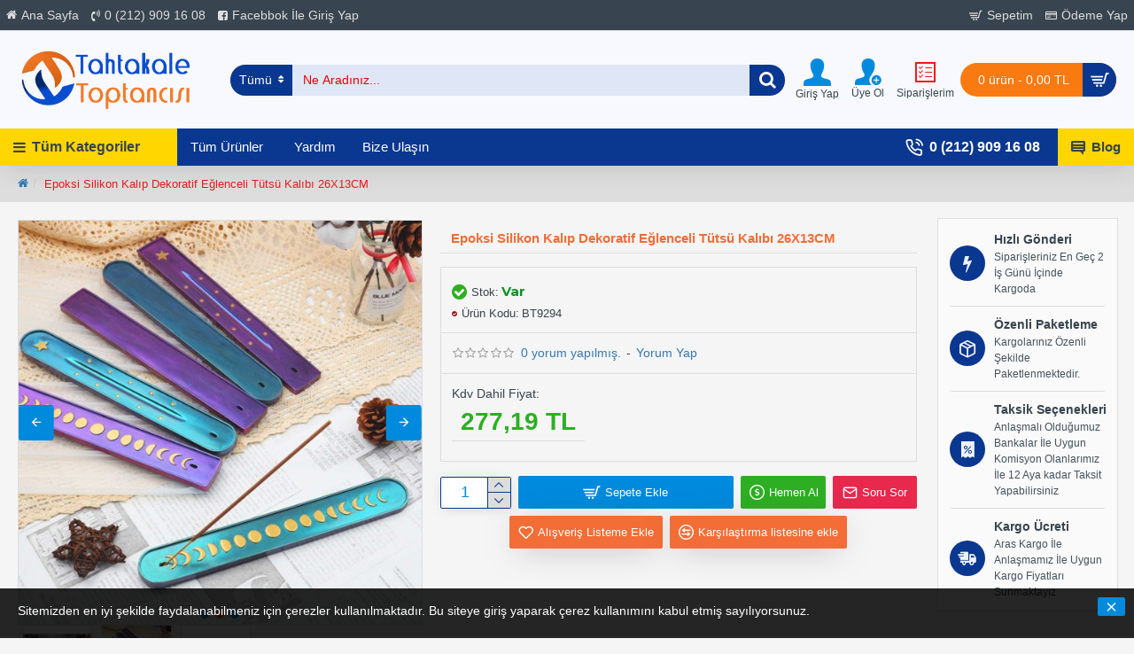

--- FILE ---
content_type: text/html; charset=utf-8
request_url: https://www.tahtakaletoptancisi.com/epoksi-silikon-kalip-dekoratif-eglenceli-tutsu-kalibi-26x13cm
body_size: 58318
content:
<!DOCTYPE html><html dir="ltr" lang="tr" class="desktop mac chrome chrome131 webkit oc30 is-guest route-product-product product-7932 store-0 skin-1 desktop-header-active mobile-sticky no-language layout-2 one-column column-right" data-jb="14218c54" data-jv="3.1.8" data-ov="3.0.2.0"><head typeof="og:website"><meta charset="UTF-8" /><meta name="viewport" content="width=device-width, initial-scale=1.0"><meta http-equiv="X-UA-Compatible" content="IE=edge"><title>Epoksi Silikon Kalıp Dekoratif Eğlenceli  Tütsü Kalıbı 26X13CM -277,19 TL</title><base href="https://www.tahtakaletoptancisi.com/" /><link rel="preload" href="catalog/view/theme/journal3/icons/fonts/icomoon.woff2?v1" as="font" crossorigin><link rel="preconnect" href="https://fonts.googleapis.com/" crossorigin><link rel="preconnect" href="https://fonts.gstatic.com/" crossorigin><meta name="description" content="Epoksi Silikon Kalıp Dekoratif Eğlenceli  Tütsü Kalıbı 26X13CM - BT9294 - Silikon Sabun Kalıpları - 1.KALİTE ESNEK YAPISI VE PÜRÜZSÜZ DETAYI İLE , TÜRKİYENİN EN GELİŞMİŞ SİLİKON KALIPLARI SATIŞ NOKTASI SİLİKON KALIPLARI SABUN – KOKULUTAŞ – MUM YAPIMI İÇİN" /><meta name="author" content="Tahtakale E-Satış İle Toptan Fiyatlarla Satış 0 (850) 304 43 89"/><meta name="robots" content="index,follow" /><meta name="publisher" content="Tahtakaleİle Toptan ve Parakende Satış" /><meta property="fb:app_id" content=""/><meta property="og:type" content="product"/><meta property="og:title" content="Epoksi Silikon Kalıp Dekoratif Eğlenceli  Tütsü Kalıbı 26X13CM"/><meta property="og:url" content="https://www.tahtakaletoptancisi.com/epoksi-silikon-kalip-dekoratif-eglenceli-tutsu-kalibi-26x13cm"/><meta property="og:image" content="https://www.tahtakaletoptancisi.com/image/cache/catalog/image/catalog/urunler/tur2-300x300.jpg"/><meta property="og:image:width" content="300"/><meta property="og:image:height" content="300"/><meta property="og:description" content="1.KALİTE ESNEK YAPISI VE PÜRÜZSÜZ DETAYI İLE , TÜRKİYENİN EN GELİŞMİŞ SİLİKON KALIPLARI SATIŞ NOKTASISİLİKON KALIPLARI SABUN – KOKULUTAŞ – MUM YAPIMI İÇİN KULLANABİLİRSİNİZ.PAKETTEKİ ADET : 1EBAT : 26X13CM- Derinlik 6 MM"/> <script>window['Journal'] = {"isPopup":false,"isPhone":false,"isTablet":false,"isDesktop":true,"filterScrollTop":true,"filterUrlValuesSeparator":"-","countdownDay":"G\u00fcn","countdownHour":"Saat","countdownMin":"Dakika","countdownSec":"Saniye","scrollTop":true,"scrollToTop":false,"notificationHideAfter":"2000","quickviewPageStyleCloudZoomStatus":true,"quickviewPageStyleAdditionalImagesCarousel":true,"quickviewPageStyleAdditionalImagesCarouselStyleSpeed":"500","quickviewPageStyleAdditionalImagesCarouselStyleAutoPlay":true,"quickviewPageStyleAdditionalImagesCarouselStylePauseOnHover":true,"quickviewPageStyleAdditionalImagesCarouselStyleDelay":"3000","quickviewPageStyleAdditionalImagesCarouselStyleLoop":false,"quickviewPageStyleAdditionalImagesHeightAdjustment":"4","quickviewPageStyleProductStockUpdate":false,"quickviewPageStylePriceUpdate":true,"quickviewPageStyleOptionsSelect":"none","quickviewText":"H\u0131zl\u0131 G\u00f6ster","mobileHeaderOn":"tablet","subcategoriesCarouselStyleSpeed":"500","subcategoriesCarouselStyleAutoPlay":false,"subcategoriesCarouselStylePauseOnHover":true,"subcategoriesCarouselStyleDelay":"3000","subcategoriesCarouselStyleLoop":false,"productPageStyleImageCarouselStyleSpeed":"500","productPageStyleImageCarouselStyleAutoPlay":true,"productPageStyleImageCarouselStylePauseOnHover":true,"productPageStyleImageCarouselStyleDelay":"3000","productPageStyleImageCarouselStyleLoop":false,"productPageStyleCloudZoomStatus":true,"productPageStyleCloudZoomPosition":"inner","productPageStyleAdditionalImagesCarousel":true,"productPageStyleAdditionalImagesCarouselStyleSpeed":"500","productPageStyleAdditionalImagesCarouselStyleAutoPlay":true,"productPageStyleAdditionalImagesCarouselStylePauseOnHover":true,"productPageStyleAdditionalImagesCarouselStyleDelay":"3000","productPageStyleAdditionalImagesCarouselStyleLoop":false,"productPageStyleAdditionalImagesHeightAdjustment":"4","productPageStyleProductStockUpdate":true,"productPageStylePriceUpdate":true,"productPageStyleOptionsSelect":"none","infiniteScrollStatus":true,"infiniteScrollOffset":"10000","infiniteScrollLoadPrev":"\u00d6nceki \u00dcr\u00fcnleri Y\u00fckle","infiniteScrollLoadNext":"Sonraki \u00dcr\u00fcnleri Y\u00fckle","infiniteScrollLoading":"Y\u00fckleniyor....","infiniteScrollNoneLeft":"Listenin sonuna ula\u015ft\u0131n\u0131z.","checkoutUrl":"https:\/\/www.tahtakaletoptancisi.com\/index.php?route=checkout\/checkout","headerHeight":"110","headerCompactHeight":"50","mobileMenuOn":"","searchStyleSearchAutoSuggestStatus":true,"searchStyleSearchAutoSuggestDescription":false,"searchStyleSearchAutoSuggestSubCategories":true,"headerMiniSearchDisplay":"default","stickyStatus":true,"stickyFullHomePadding":false,"stickyFullwidth":true,"stickyAt":"","stickyHeight":"42","headerTopBarHeight":"35","topBarStatus":true,"headerType":"classic","headerMobileHeight":"","headerMobileStickyStatus":true,"headerMobileTopBarVisibility":true,"headerMobileTopBarHeight":"24","notification":[{"m":137,"c":"2a03e07b"}],"headerNotice":[{"m":56,"c":"867da650"}],"columnsCount":1};</script> <script src="catalog/view/theme/journal3/js/sweetalert210.js"></script> <script>if(window.NodeList&&!NodeList.prototype.forEach){NodeList.prototype.forEach=Array.prototype.forEach;}
(function(){if(Journal['isPhone']){return;}
var wrappers=['search','cart','cart-content','logo','language','currency'];var documentClassList=document.documentElement.classList;function extractClassList(){return['desktop','tablet','phone','desktop-header-active','mobile-header-active','mobile-menu-active'].filter(function(cls){return documentClassList.contains(cls);});}
function mqr(mqls,listener){Object.keys(mqls).forEach(function(k){mqls[k].addListener(listener);});listener();}
function mobileMenu(){console.warn('mobile menu!');var element=document.querySelector('#main-menu');var wrapper=document.querySelector('.mobile-main-menu-wrapper');if(element&&wrapper){wrapper.appendChild(element);}
var main_menu=document.querySelector('.main-menu');if(main_menu){main_menu.classList.add('accordion-menu');}
document.querySelectorAll('.main-menu .dropdown-toggle').forEach(function(element){element.classList.remove('dropdown-toggle');element.classList.add('collapse-toggle');element.removeAttribute('data-toggle');});document.querySelectorAll('.main-menu .dropdown-menu').forEach(function(element){element.classList.remove('dropdown-menu');element.classList.remove('j-dropdown');element.classList.add('collapse');});}
function desktopMenu(){console.warn('desktop menu!');var element=document.querySelector('#main-menu');var wrapper=document.querySelector('.desktop-main-menu-wrapper');if(element&&wrapper){wrapper.insertBefore(element,document.querySelector('#main-menu-2'));}
var main_menu=document.querySelector('.main-menu');if(main_menu){main_menu.classList.remove('accordion-menu');}
document.querySelectorAll('.main-menu .collapse-toggle').forEach(function(element){element.classList.add('dropdown-toggle');element.classList.remove('collapse-toggle');element.setAttribute('data-toggle','dropdown');});document.querySelectorAll('.main-menu .collapse').forEach(function(element){element.classList.add('dropdown-menu');element.classList.add('j-dropdown');element.classList.remove('collapse');});document.body.classList.remove('mobile-wrapper-open');}
function mobileHeader(){console.warn('mobile header!');Object.keys(wrappers).forEach(function(k){var element=document.querySelector('#'+wrappers[k]);var wrapper=document.querySelector('.mobile-'+wrappers[k]+'-wrapper');if(element&&wrapper){wrapper.appendChild(element);}
if(wrappers[k]==='cart-content'){if(element){element.classList.remove('j-dropdown');element.classList.remove('dropdown-menu');}}});var search=document.querySelector('#search');var cart=document.querySelector('#cart');if(search&&(Journal['searchStyle']==='full')){search.classList.remove('full-search');search.classList.add('mini-search');}
if(cart&&(Journal['cartStyle']==='full')){cart.classList.remove('full-cart');cart.classList.add('mini-cart')}}
function desktopHeader(){console.warn('desktop header!');Object.keys(wrappers).forEach(function(k){var element=document.querySelector('#'+wrappers[k]);var wrapper=document.querySelector('.desktop-'+wrappers[k]+'-wrapper');if(wrappers[k]==='cart-content'){if(element){element.classList.add('j-dropdown');element.classList.add('dropdown-menu');document.querySelector('#cart').appendChild(element);}}else{if(element&&wrapper){wrapper.appendChild(element);}}});var search=document.querySelector('#search');var cart=document.querySelector('#cart');if(search&&(Journal['searchStyle']==='full')){search.classList.remove('mini-search');search.classList.add('full-search');}
if(cart&&(Journal['cartStyle']==='full')){cart.classList.remove('mini-cart');cart.classList.add('full-cart');}
documentClassList.remove('mobile-cart-content-container-open');documentClassList.remove('mobile-main-menu-container-open');documentClassList.remove('mobile-overlay');}
function moveElements(classList){if(classList.includes('mobile-header-active')){mobileHeader();mobileMenu();}else if(classList.includes('mobile-menu-active')){desktopHeader();mobileMenu();}else{desktopHeader();desktopMenu();}}
var mqls={phone:window.matchMedia('(max-width: 768px)'),tablet:window.matchMedia('(max-width: 1024px)'),menu:window.matchMedia('(max-width: '+Journal['mobileMenuOn']+'px)')};mqr(mqls,function(){var oldClassList=extractClassList();if(Journal['isDesktop']){if(mqls.phone.matches){documentClassList.remove('desktop');documentClassList.remove('tablet');documentClassList.add('mobile');documentClassList.add('phone');}else if(mqls.tablet.matches){documentClassList.remove('desktop');documentClassList.remove('phone');documentClassList.add('mobile');documentClassList.add('tablet');}else{documentClassList.remove('mobile');documentClassList.remove('phone');documentClassList.remove('tablet');documentClassList.add('desktop');}
if(documentClassList.contains('phone')||(documentClassList.contains('tablet')&&Journal['mobileHeaderOn']==='tablet')){documentClassList.remove('desktop-header-active');documentClassList.add('mobile-header-active');}else{documentClassList.remove('mobile-header-active');documentClassList.add('desktop-header-active');}}
if(documentClassList.contains('desktop-header-active')&&mqls.menu.matches){documentClassList.add('mobile-menu-active');}else{documentClassList.remove('mobile-menu-active');}
var newClassList=extractClassList();if(oldClassList.join(' ')!==newClassList.join(' ')){if(documentClassList.contains('safari')&&!documentClassList.contains('ipad')&&navigator.maxTouchPoints&&navigator.maxTouchPoints>2){window.fetch('index.php?route=journal3/journal3/device_detect',{method:'POST',body:'device=ipad',headers:{'Content-Type':'application/x-www-form-urlencoded'}}).then(function(data){return data.json();}).then(function(data){if(data.response.reload){window.location.reload();}});}
if(document.readyState==='loading'){document.addEventListener('DOMContentLoaded',function(){moveElements(newClassList);});}else{moveElements(newClassList);}}});})();(function(){var cookies={};var style=document.createElement('style');var documentClassList=document.documentElement.classList;document.head.appendChild(style);document.cookie.split('; ').forEach(function(c){var cc=c.split('=');cookies[cc[0]]=cc[1];});if(Journal['popup']){for(var i in Journal['popup']){if(!cookies['p-'+Journal['popup'][i]['c']]){documentClassList.add('popup-open');documentClassList.add('popup-center');break;}}}
if(Journal['notification']){for(var i in Journal['notification']){if(cookies['n-'+Journal['notification'][i]['c']]){style.sheet.insertRule('.module-notification-'+Journal['notification'][i]['m']+'{ display:none }');}}}
if(Journal['headerNotice']){for(var i in Journal['headerNotice']){if(cookies['hn-'+Journal['headerNotice'][i]['c']]){style.sheet.insertRule('.module-header_notice-'+Journal['headerNotice'][i]['m']+'{ display:none }');}}}
if(Journal['layoutNotice']){for(var i in Journal['layoutNotice']){if(cookies['ln-'+Journal['layoutNotice'][i]['c']]){style.sheet.insertRule('.module-layout_notice-'+Journal['layoutNotice'][i]['m']+'{ display:none }');}}}})();</script> <script>WebFontConfig = { google: { families: ["Montserrat:700:latin-ext","Kaushan+Script:400:latin-ext&display=block"] } };</script> <script src="https://ajax.googleapis.com/ajax/libs/webfont/1.6.26/webfont.js" async></script> <link href="catalog/view/theme/journal3/assets/31cd6c2748a7d4747faec2f4734b574f.css?v=14218c54" type="text/css" rel="stylesheet" media="all" /><link href="https://www.tahtakaletoptancisi.com/epoksi-silikon-kalip-dekoratif-eglenceli-tutsu-kalibi-26x13cm" rel="canonical" /><link href="https://www.tahtakaletoptancisi.com/image/catalog/icon.png" rel="icon" /><style>.blog-post .post-details .post-stats{white-space:nowrap;overflow-x:auto;overflow-y:hidden;-webkit-overflow-scrolling:touch;;font-size:12px;background:rgba(223, 231, 247, 1);margin-bottom:30px;padding:8px;padding-right:12px;padding-left:12px}.blog-post .post-details .post-stats .p-category{flex-wrap:nowrap;display:inline-flex}.mobile .blog-post .post-details .post-stats{overflow-x:scroll}.blog-post .post-details .post-stats::-webkit-scrollbar{-webkit-appearance:none;height:1px;height:5px;width:5px}.blog-post .post-details .post-stats::-webkit-scrollbar-track{background-color:white}.blog-post .post-details .post-stats::-webkit-scrollbar-thumb{background-color:#999;background-color:rgba(243, 109, 55, 1)}.blog-post .post-details .post-stats .p-posted{display:inline-flex}.blog-post .post-details .post-stats .p-author{display:inline-flex}.blog-post .post-details .post-stats .p-date{display:inline-flex}.p-date-image{font-size:22px;color:rgba(255, 255, 255, 1);font-weight:700;background:rgba(0, 0, 0, 0.6);margin:7px}.blog-post .post-details .post-stats .p-comment{display:inline-flex}.blog-post .post-details .post-stats .p-view{display:inline-flex}.post-details{background:rgba(255,255,255,1);padding:15px}.post-content>p{margin-bottom:10px}.post-image{display:block;text-align:left;float:none}.post-content{column-count:2;column-gap:50px;column-rule-color:rgba(238, 238, 238, 1);column-rule-width:1px;column-rule-style:solid}.blog-post
.tags{margin-top:15px;justify-content:flex-start;font-size:12px;font-weight:700;justify-content:center}.blog-post .tags a, .blog-post .tags-title{margin-right:8px;margin-bottom:8px}.blog-post .tags
b{display:inline}.blog-post .tags
a{border-radius:10px;padding-right:8px;padding-left:8px;font-weight:400;background:rgba(216, 219, 227, 1)}.blog-post .tags a:hover{color:rgba(255,255,255,1);background:rgba(0,138,221,1)}.post-comments{margin-top:20px}.reply-btn.btn{background:rgba(46,175,35,1)}.reply-btn.btn:hover{background:rgba(0, 138, 221, 1) !important}.reply-btn.btn.btn.disabled::after{font-size:20px}.post-comment{margin-bottom:30px;padding-bottom:15px;border-width:0;border-bottom-width:1px;border-style:solid;border-color:rgba(221,221,221,1)}.post-reply{margin-top:15px;margin-left:60px;padding-top:20px;border-width:0;border-top-width:1px;border-style:solid;border-color:rgba(221,221,221,1)}.user-avatar{display:block;margin-right:15px;border-radius:50%}.module-blog_comments .side-image{display:block}.post-comment .user-name{font-size:18px;font-weight:700}.post-comment .user-data
div{font-size:12px}.post-comment .user-date::before{color:rgba(0, 138, 221, 1)}.post-comment .user-time::before{color:rgba(46, 175, 35, 1)}.post-comment .user-site::before{color:rgba(243, 109, 55, 1);left:-1px}.post-comment .user-data .user-date{display:inline-flex}.post-comment .user-data .user-time{display:inline-flex}.comment-form .form-group:not(.required){display:flex}.user-data .user-site{display:inline-flex}.main-posts.post-grid .post-layout.swiper-slide{margin-right:20px;width:calc((100% - 3 * 20px) / 4 - 0.01px)}.main-posts.post-grid .post-layout:not(.swiper-slide){padding:10px;width:calc(100% / 4 - 0.01px)}.one-column #content .main-posts.post-grid .post-layout.swiper-slide{margin-right:20px;width:calc((100% - 2 * 20px) / 3 - 0.01px)}.one-column #content .main-posts.post-grid .post-layout:not(.swiper-slide){padding:10px;width:calc(100% / 3 - 0.01px)}.two-column #content .main-posts.post-grid .post-layout.swiper-slide{margin-right:20px;width:calc((100% - 2 * 20px) / 3 - 0.01px)}.two-column #content .main-posts.post-grid .post-layout:not(.swiper-slide){padding:10px;width:calc(100% / 3 - 0.01px)}.side-column .main-posts.post-grid .post-layout.swiper-slide{margin-right:20px;width:calc((100% - 0 * 20px) / 1 - 0.01px)}.side-column .main-posts.post-grid .post-layout:not(.swiper-slide){padding:10px;width:calc(100% / 1 - 0.01px)}.main-posts.post-grid{margin:-10px}.post-grid .post-thumb{background:rgba(255, 255, 255, 1);border-radius:5px}.desktop .post-grid .post-thumb:hover{background:rgba(247, 249, 255, 1);box-shadow:5px 10px 30px -5px rgba(0, 0, 0, 0.3)}.post-grid .post-thumb .image
a{border-top-left-radius:5px;border-top-right-radius:5px}.post-grid .post-thumb:hover .image
img{transform:scale(1)}.post-grid .post-thumb
.caption{position:relative;bottom:auto;width:auto;padding-bottom:10px}.post-grid .post-thumb
.name{display:flex;width:auto;margin-left:auto;margin-right:auto;justify-content:center;margin-left:auto;margin-right:auto;padding:5px;margin-top:10px}.post-grid .post-thumb .name
a{white-space:normal;overflow:visible;text-overflow:initial;font-size:16px;color:rgba(69, 82, 94, 1);font-weight:700}.desktop .post-grid .post-thumb .name a:hover{color:rgba(0, 138, 221, 1)}.post-grid .post-thumb
.description{display:block;color:rgba(153, 153, 153, 1);text-align:center;padding:10px;padding-top:5px;padding-bottom:5px;margin-bottom:10px}.post-grid .post-thumb .button-group{display:flex;justify-content:center;margin-bottom:10px}.post-grid .post-thumb .btn-read-more::before{display:none}.post-grid .post-thumb .btn-read-more::after{display:none;content:'\e5c8' !important;font-family:icomoon !important}.post-grid .post-thumb .btn-read-more .btn-text{display:inline-block;padding:0}.post-grid .post-thumb .btn-read-more.btn, .post-grid .post-thumb .btn-read-more.btn:visited{color:rgba(56, 68, 79, 1)}.post-grid .post-thumb .btn-read-more.btn{background:rgba(0, 0, 0, 0);border-width:3px;border-style:solid;border-color:rgba(56, 68, 79, 1);border-radius:0px !important}.post-grid .post-thumb .btn-read-more.btn:hover{background:rgba(0, 0, 0, 0) !important}.post-grid .post-thumb .btn-read-more.btn:active, .post-grid .post-thumb .btn-read-more.btn:hover:active, .post-grid .post-thumb .btn-read-more.btn:focus:active{background:rgba(0, 0, 0, 0) !important;box-shadow:inset 0 2px 8px rgba(0, 0, 0, 0.15)}.post-grid .post-thumb .btn-read-more.btn:focus{background:rgba(0, 0, 0, 0);box-shadow:inset 0 0 20px rgba(0, 0, 0, 0.25)}.post-grid .post-thumb .btn-read-more.btn:hover, .post-grid .post-thumb .btn-read-more.btn:active:hover{border-color:rgba(0, 138, 221, 1)}.desktop .post-grid .post-thumb .btn-read-more.btn:hover{box-shadow:0 5px 30px -5px rgba(0, 0, 0, 0.15)}.post-grid .post-thumb .btn-read-more.btn.btn.disabled::after{font-size:20px}.post-grid .post-thumb .post-stats{display:flex;color:rgba(255, 255, 255, 1);justify-content:center;position:absolute;transform:translateY(-100%);width:100%;background:rgba(0, 0, 0, 0.65);padding:5px}.post-grid .post-thumb .post-stats .p-author{display:flex}.post-grid .post-thumb .p-date{display:flex}.post-grid .post-thumb .post-stats .p-comment{display:flex}.post-grid .post-thumb .post-stats .p-view{display:flex}.post-list .post-layout:not(.swiper-slide){margin-bottom:20px}.post-list .post-thumb
.caption{flex-basis:200px;background:rgba(255, 255, 255, 1);padding:15px}.post-list .post-thumb{background:rgba(221, 221, 221, 1);padding:1px}.post-list .post-thumb:hover .image
img{transform:scale(1)}.post-list .post-thumb
.name{display:flex;width:auto;margin-left:auto;margin-right:auto;justify-content:flex-start;margin-left:0;margin-right:auto}.post-list .post-thumb .name
a{white-space:normal;overflow:visible;text-overflow:initial;font-size:16px;font-weight:700}.post-list .post-thumb
.description{display:block;padding-top:5px;padding-bottom:5px}.post-list .post-thumb .button-group{display:flex;justify-content:flex-start;background:rgba(237, 242, 254, 1);padding:10px;margin:-15px;margin-top:10px;border-width:0;border-top-width:1px;border-style:solid;border-color:rgba(221, 221, 221, 1)}.post-list .post-thumb .btn-read-more::before{display:inline-block}.post-list .post-thumb .btn-read-more .btn-text{display:inline-block;padding:0
.4em}.post-list .post-thumb .btn-read-more::after{content:'\e5c8' !important;font-family:icomoon !important}.post-list .post-thumb .post-stats{display:flex;justify-content:flex-start;background:rgba(245, 245, 245, 1);padding:5px;margin:-15px;margin-bottom:10px;border-width:0;border-bottom-width:1px;border-style:solid;border-color:rgba(221, 221, 221, 1)}.post-list .post-thumb .post-stats .p-author{display:block}.post-list .post-thumb .p-date{display:flex}.post-list .post-thumb .post-stats .p-comment{display:block}.post-list .post-thumb .post-stats .p-view{display:flex}.blog-feed
span{display:block}.blog-feed{display:inline-flex}.blog-feed::before{content:'\f143' !important;font-family:icomoon !important;font-size:14px;color:rgba(243,109,55,1)}.countdown{color:rgba(56, 68, 79, 1);background:rgba(247, 249, 255, 1)}.countdown div
span{color:rgba(56,68,79,1)}.countdown>div{border-style:solid;border-color:rgba(221, 221, 221, 1)}.boxed-layout .site-wrapper{overflow:hidden}.boxed-layout
.header{padding:0
20px}.boxed-layout
.breadcrumb{padding-left:20px;padding-right:20px}.wrapper, .mega-menu-content, .site-wrapper > .container, .grid-cols,.desktop-header-active .is-sticky .header .desktop-main-menu-wrapper,.desktop-header-active .is-sticky .sticky-fullwidth-bg,.boxed-layout .site-wrapper, .breadcrumb, .title-wrapper, .page-title > span,.desktop-header-active .header .top-bar,.desktop-header-active .header .mid-bar,.desktop-main-menu-wrapper{max-width:1280px}.desktop-main-menu-wrapper .main-menu>.j-menu>.first-dropdown::before{transform:translateX(calc(0px - (100vw - 1280px) / 2))}html[dir='rtl'] .desktop-main-menu-wrapper .main-menu>.j-menu>.first-dropdown::before{transform:none;right:calc(0px - (100vw - 1280px) / 2)}.desktop-main-menu-wrapper .main-menu>.j-menu>.first-dropdown.mega-custom::before{transform:translateX(calc(0px - (200vw - 1280px) / 2))}html[dir='rtl'] .desktop-main-menu-wrapper .main-menu>.j-menu>.first-dropdown.mega-custom::before{transform:none;right:calc(0px - (200vw - 1280px) / 2)}body{background:rgba(245,245,245,1);font-family:Helvetica,Arial,sans-serif;font-weight:400;font-size:14px;color:rgba(56,68,79,1);line-height:1.5;-webkit-font-smoothing:antialiased}.site-wrapper>.container>.row{padding-top:20px;padding-bottom:20px}.column-left
#content{padding-left:25px}.column-right
#content{padding-right:25px}.side-column{max-width:200px}.one-column
#content{max-width:calc(100% - 200px)}.two-column
#content{max-width:calc(100% - 200px * 2)}.page-title{display:block}legend{font-size:18px;color:rgba(232,40,77,1);font-weight:700;border-width:0;border-bottom-width:1px;border-style:solid;border-color:rgba(221,221,221,1);padding-bottom:8px;margin-bottom:15px;white-space:normal;overflow:visible;text-overflow:initial}.title{font-size:15px;color:rgba(243,109,55,1);font-weight:700;text-align:left;text-transform:none;text-decoration:none;border-width:0;border-bottom-width:1px;border-style:solid;border-color:rgba(221,221,221,1);padding-bottom:7px;margin-bottom:15px;white-space:normal;overflow:visible;text-overflow:initial}.title.module-title{font-size:18px;padding-bottom:10px;white-space:normal;overflow:visible;text-overflow:initial}.side-column .title.module-title{font-size:14px;color:rgba(255,255,255,1);background:rgba(10,55,143,1);border-width:0px;border-radius:3px;padding:10px;margin-bottom:10px;white-space:normal;overflow:visible;text-overflow:initial}.btn,.btn:visited{font-size:13px;color:rgba(255,255,255,1)}.btn:hover{color:rgba(255, 255, 255, 1) !important;background:rgba(0, 138, 221, 1) !important}.btn:active,.btn:hover:active,.btn:focus:active{color:rgba(245, 245, 245, 1) !important;background:rgba(9, 132, 207, 1) !important;box-shadow:inset 0 2px 8px rgba(0,0,0,0.15)}.btn:focus{color:rgba(255, 255, 255, 1) !important;background:rgba(0, 138, 221, 1);box-shadow:inset 0 0 20px rgba(0,0,0,0.25)}.btn{background:rgba(10, 55, 143, 1);padding:10px;border-radius:2px !important}.desktop .btn:hover{box-shadow:0 5px 30px -5px rgba(0,0,0,0.15)}.btn.btn.disabled::after{font-size:20px}.btn-secondary.btn{background:rgba(0,138,221,1)}.btn-secondary.btn:hover{background:rgba(46, 175, 35, 1) !important}.desktop .btn-secondary.btn:hover{box-shadow:0 5px 30px -5px rgba(0,0,0,0.15)}.btn-secondary.btn:active,.btn-secondary.btn:hover:active,.btn-secondary.btn:focus:active{box-shadow:inset 0 2px 8px rgba(0,0,0,0.15)}.btn-secondary.btn:focus{box-shadow:inset 0 0 20px rgba(0,0,0,0.25)}.btn-secondary.btn.btn.disabled::after{font-size:20px}.btn-success.btn{background:rgba(46,175,35,1)}.btn-success.btn:hover{background:rgba(0, 138, 221, 1) !important}.btn-success.btn.btn.disabled::after{font-size:20px}.btn-danger.btn{background:rgba(232,40,77,1)}.btn-danger.btn:hover{background:rgba(0, 138, 221, 1) !important}.btn-danger.btn.btn.disabled::after{font-size:20px}.btn-warning.btn{background:rgba(232,40,77,1)}.btn-warning.btn:hover{background:rgba(0, 138, 221, 1) !important}.btn-warning.btn.btn.disabled::after{font-size:20px}.btn-info.btn{background:rgba(153,153,153,1)}.btn-info.btn:hover{background:rgba(0, 138, 221, 1) !important}.btn-info.btn.btn.disabled::after{font-size:20px}.btn-light.btn,.btn-light.btn:visited{color:rgba(69,82,94,1)}.btn-light.btn:hover{color:rgba(255, 255, 255, 1) !important;background:rgba(0, 138, 221, 1) !important}.btn-light.btn{background:rgba(223, 231, 247, 1);border-style:none;padding:6px;padding-right:8px;padding-left:8px;border-radius:0px !important}.btn-light.btn.btn.disabled::after{font-size:20px}.btn-dark.btn{background:rgba(56,68,79,1)}.btn-dark.btn:hover{background:rgba(0, 138, 221, 1) !important}.btn-dark.btn.btn.disabled::after{font-size:20px}.buttons{background:rgba(255, 255, 255, 1);margin-top:20px;padding:10px;border-width:1px;border-style:solid;border-color:rgba(221, 221, 221, 1);border-radius:3px;font-size:13px}.buttons .pull-left
.btn{background:rgba(232, 40, 77, 1)}.buttons .pull-left .btn:hover{background:rgba(0, 138, 221, 1) !important}.buttons .pull-left .btn.btn.disabled::after{font-size:20px}.buttons .pull-right .btn::after{content:'\e5c8' !important;font-family:icomoon !important}.buttons .pull-left .btn::before{content:'\e5c4' !important;font-family:icomoon !important}.buttons>div{flex:0 0 auto;width:auto;flex-basis:0}.buttons > div
.btn{width:auto}.buttons .pull-left{margin-right:auto}.buttons .pull-right:only-child{flex:0 0 auto;width:auto;margin:0
0 0 auto}.buttons .pull-right:only-child
.btn{width:auto}.tags{margin-top:15px;justify-content:flex-start;font-size:12px;font-weight:700}.tags a,.tags-title{margin-right:8px;margin-bottom:8px}.tags
b{display:inline}.tags
a{border-radius:10px;padding-right:8px;padding-left:8px;font-weight:400;background:rgba(216, 219, 227, 1)}.tags a:hover{color:rgba(255,255,255,1);background:rgba(0,138,221,1)}.breadcrumb{display:block !important;text-align:left;background:rgba(221,221,221,1);padding:10px;padding-left:0px;white-space:normal;-webkit-overflow-scrolling:touch}.breadcrumb::before{background:rgba(221, 221, 221, 1);border-width:0;border-bottom-width:1px;border-style:solid;border-color:rgba(221, 221, 221, 1)}.breadcrumb li:first-of-type a i::before{content:'\f015' !important;font-family:icomoon !important}.breadcrumb
a{font-size:13px;text-decoration:underline}.breadcrumb li:last-of-type
a{color:rgba(235, 26, 26, 1)}.mobile
.breadcrumb{overflow-x:visible}.breadcrumb::-webkit-scrollbar{-webkit-appearance:initial;height:1px;height:1px;width:1px}.breadcrumb::-webkit-scrollbar-track{background-color:white}.breadcrumb::-webkit-scrollbar-thumb{background-color:#999}.panel-group .panel-heading a::before{content:'\eba1' !important;font-family:icomoon !important;order:-1}.panel-group .panel-active .panel-heading a::before{content:'\eb86' !important;font-family:icomoon !important}.panel-group .panel-heading
a{justify-content:flex-start;font-size:15px;text-transform:none;padding:13px}.panel-group .panel-heading:hover
a{color:rgba(0, 138, 221, 1)}.panel-group .panel-heading{background:rgba(255, 255, 255, 1);border-width:0;border-bottom-width:1px;border-style:solid;border-color:rgba(221, 221, 221, 1)}.panel-group .panel-heading:hover, .panel-group .panel-active .panel-heading{background:rgba(237,242,254,1)}.panel-group{border-width:1px;border-style:solid;border-color:rgba(221, 221, 221, 1)}.panel-group .panel-body{background:rgba(247, 249, 255, 1);padding:15px}body
a{display:inline-block}body a:hover{color:rgba(243, 109, 55, 1)}body
p{margin-right:20px;margin-bottom:20px;margin-left:20px}body
em{color:rgba(153, 153, 153, 1)}body
h1{margin-bottom:20px}body
h2{margin-bottom:15px}body
h3{margin-bottom:15px}body
h4{font-size:22px;font-weight:700;text-transform:uppercase;margin-bottom:15px}body
h5{font-size:18px;margin-bottom:15px}body
h6{font-size:12px;color:rgba(255, 255, 255, 1);text-transform:uppercase;background:rgba(243, 109, 55, 1);padding:6px;padding-right:10px;padding-left:10px;margin-bottom:15px;display:inline-block}body
blockquote{font-family:Georgia,serif;font-weight:400;font-size:16px;font-style:italic;background:rgba(237, 242, 254, 1);padding:15px;padding-top:10px;padding-bottom:10px;margin-top:15px;margin-bottom:15px;border-radius:3px;float:none;display:block;max-width:500px}body blockquote::before{margin-left:auto;margin-right:auto;float:left;content:'\e98f' !important;font-family:icomoon !important;color:rgba(243, 109, 55, 1);margin-right:10px}body
hr{margin-top:20px;margin-bottom:20px;overflow:visible}body hr::before{content:'\e993' !important;font-family:icomoon !important;font-size:20px;color:rgba(221, 221, 221, 1);background:rgba(255, 255, 255, 1);width:40px;height:40px;border-radius:50%}body .drop-cap{font-family:Georgia,serif !important;font-weight:700 !important;font-size:60px !important;font-family:Georgia,serif;font-weight:700;font-size:60px;margin-right:5px}body .amp::before{content:'\e901' !important;font-family:icomoon !important;font-size:25px;color:rgba(153, 153, 153, 1);left:1px;top:3px}body .video-responsive{max-width:550px;margin-bottom:15px}.count-badge{color:rgba(255, 255, 255, 1);background:rgba(232, 40, 77, 1);border-radius:20px}.desktop a:hover .count-badge{background:rgba(46, 175, 35, 1) !important}.tooltip-inner{font-size:12px;color:rgba(255, 255, 255, 1);background:rgba(0, 138, 221, 1);border-radius:3px;box-shadow:0 -5px 30px -5px rgba(0, 0, 0, 0.15)}.tooltip.top .tooltip-arrow{border-top-color:rgba(0, 138, 221, 1)}.tooltip.right .tooltip-arrow{border-right-color:rgba(0, 138, 221, 1)}.tooltip.bottom .tooltip-arrow{border-bottom-color:rgba(0, 138, 221, 1)}.tooltip.left .tooltip-arrow{border-left-color:rgba(0, 138, 221, 1)}table
td{background:rgba(255, 255, 255, 1)}table tbody tr:nth-child(even) td{background:rgba(250, 250, 250, 1)}table td, table
th{border-color:rgba(221, 221, 221, 1) !important}table{border-width:1px !important;border-style:solid !important;border-color:rgba(221, 221, 221, 1) !important}table thead
td{font-weight:700;background:rgba(0, 138, 221, 0.27)}table tfoot
td{background:rgba(245,245,245,1)}.table-responsive{border-width:1px;border-style:solid;border-color:rgba(221,221,221,1)}.table-responsive::-webkit-scrollbar-thumb{background-color:rgba(0,138,221,1)}.table-responsive::-webkit-scrollbar-track{background-color:rgba(255,255,255,1)}.table-responsive::-webkit-scrollbar{height:5px;width:5px}.form-group .control-label{display:flex;max-width:201px;padding-top:7px;padding-bottom:5px;border-width:1px;border-color:rgba(243, 109, 55, 1);justify-content:flex-start}.required .control-label+div::before{display:none}.required .control-label::after{display:inline}label{font-size:16px;color:rgba(0,138,221,1)}.has-error{color:rgba(232, 40, 77, 1) !important}.has-error .form-control{border-color:rgba(232, 40, 77, 1) !important}.required .control-label::after, .required .control-label+div::before,.text-danger{font-size:16px;color:rgba(255,22,26,1)}.form-group{margin-bottom:8px}.required.has-error .control-label::after, .required.has-error .control-label+div::before{color:rgba(232, 40, 77, 1) !important}input.form-control{font-size:18px !important;color:rgba(0, 138, 221, 1) !important;background:rgba(255, 255, 255, 1) !important;border-width:1px !important;border-style:solid !important;border-color:rgba(243, 109, 55, 1) !important;border-radius:2px !important;box-shadow:0 5px 40px -10px rgba(0,0,0,0.35);max-width:335px}input.form-control:hover{background:rgba(255, 255, 255, 1) !important}input.form-control:focus{background:rgba(255, 255, 255, 1) !important;box-shadow:inset 0 0 3px rgba(0,0,0,0.15)}input.form-control::placeholder{color:rgba(56, 68, 79, 0.68) !important}textarea.form-control{background:rgba(255, 255, 255, 1) !important;border-width:1px !important;border-style:solid !important;border-color:rgba(221, 221, 221, 1) !important;border-radius:2px !important;height:80px}textarea.form-control:focus{box-shadow:inset 0 0 3px rgba(0,0,0,0.15)}select.form-control{font-size:18px !important;color:rgba(0, 138, 221, 1) !important;background:rgba(255, 255, 255, 1) !important;border-width:1px !important;border-style:solid !important;border-color:rgba(243, 109, 55, 1) !important;border-radius:2px !important;box-shadow:0 5px 40px -10px rgba(0,0,0,0.35);max-width:500px}select.form-control:hover{background:rgba(255, 255, 255, 1) !important}select.form-control:focus{background:rgba(255, 255, 255, 1) !important;box-shadow:inset 0 0 3px rgba(0,0,0,0.15)}select.form-control::placeholder{color:rgba(56, 68, 79, 0.68) !important}.radio{font-size:22px;width:100%}.checkbox{width:100%}.input-group .input-group-btn
.btn{padding:8px;min-width:35px;min-height:33px;min-width:35px;min-height:35px;margin-left:5px}.input-group .input-group-btn .btn.btn.disabled::after{font-size:20px}.product-option-file .btn i::before{content:'\ebd8' !important;font-family:icomoon !important}.stepper input.form-control{background:rgba(255, 255, 255, 1) !important;border-width:0px !important;border-radius:2px !important;box-shadow:0 2px 15px -2px rgba(0, 0, 0, 0.15)}.stepper input.form-control:focus{box-shadow:inset 0 0 3px rgba(0,0,0,0.15)}.stepper{width:80px;border-style:solid;border-color:rgba(10, 55, 143, 1);border-radius:2px}.stepper span
i{color:rgba(10, 55, 143, 1);background-color:rgba(221, 221, 221, 1)}.stepper span i:hover{color:rgba(0,138,221,1)}.pagination-results{letter-spacing:1px;background:rgba(245, 245, 245, 1);margin-top:20px;padding:10px;border-width:1px;border-style:solid;border-color:rgba(221, 221, 221, 1);justify-content:flex-start}.pagination-results .text-right{display:block}.pagination>li>a{color:rgba(56,68,79,1)}.pagination>li>a:hover{color:rgba(0,138,221,1)}.pagination>li.active>span,.pagination>li.active>span:hover,.pagination>li>a:focus{color:rgba(0,138,221,1)}.pagination>li>a,.pagination>li>span{padding:3px}.pagination > li:first-child a::before, .pagination > li:last-child a::before{content:'\eb23' !important;font-family:icomoon !important;font-size:15px}.pagination > li .prev::before, .pagination > li .next::before{content:'\f104' !important;font-family:icomoon !important;font-size:15px}.pagination>li:not(:first-of-type){margin-left:7px}.rating .fa-stack{font-size:13px;width:1.1em}.rating .fa-star, .rating .fa-star+.fa-star-o{color:rgba(255, 214, 0, 1)}.rating .fa-star-o:only-child{color:rgba(153,153,153,1)}.popup-inner-body{max-height:calc(100vh - 55px * 2)}.popup-container{max-width:calc(100% - 20px * 2)}.popup-bg{background:rgba(0,0,0,0.75)}.popup-body,.popup{background:rgba(245, 245, 245, 1)}.popup-content, .popup .site-wrapper{padding:15px}.popup-body{border-radius:5px;box-shadow:0 0 50px -10px}.popup-close{width:30px;height:30px;margin-right:-12px;margin-top:12px}.popup-container>.btn{background:rgba(0, 138, 221, 1);padding:10px;box-shadow:0 2px 5px rgba(0, 0, 0, 0.15);border-radius:50% !important;min-width:25px;min-height:25px}.popup-container>.btn:hover{background:rgba(255, 214, 0, 1) !important}.desktop .popup-container>.btn:hover{box-shadow:0 5px 30px -5px rgba(0,0,0,0.25)}.popup-container>.btn:active,.popup-container>.btn:hover:active,.popup-container>.btn:focus:active{box-shadow:inset 0 0 20px rgba(0,0,0,0.25)}.popup-container>.btn:focus{box-shadow:inset 0 0 20px rgba(0,0,0,0.25)}.popup-container>.btn.btn.disabled::after{font-size:20px}.scroll-top i::before{content:'\e957' !important;font-family:icomoon !important;font-size:40px;color:rgba(0, 138, 221, 1)}.scroll-top:hover i::before{color:rgba(255,214,0,1)}.scroll-top{left:auto;right:10px;transform:translateX(0)}.journal-loading > i::before, .ias-spinner > i::before, .lg-outer .lg-item::after,.btn.disabled::after{content:'\e900' !important;font-family:icomoon !important;font-size:100px;color:rgba(243, 109, 55, 1)}.journal-loading > .fa-spin, .lg-outer .lg-item::after,.btn.disabled::after{animation:fa-rotate infinite linear;;animation-duration:1100ms}.btn-cart::before,.fa-shopping-cart::before{content:'\ea9b' !important;font-family:icomoon !important}.btn-wishlist::before{content:'\eb67' !important;font-family:icomoon !important}.btn-compare::before,.compare-btn::before{content:'\eab6' !important;font-family:icomoon !important}.fa-refresh::before{content:'\f021' !important;font-family:icomoon !important}.fa-times-circle::before,.fa-times::before,.reset-filter::before,.notification-close::before,.popup-close::before,.hn-close::before{content:'\e5cd' !important;font-family:icomoon !important}.p-author::before{content:'\eadc' !important;font-family:icomoon !important;font-size:11px}.p-date::before{content:'\f133' !important;font-family:icomoon !important}.p-time::before{content:'\eb29' !important;font-family:icomoon !important}.p-comment::before{content:'\f27a' !important;font-family:icomoon !important}.p-view::before{content:'\f06e' !important;font-family:icomoon !important}.p-category::before{content:'\f022' !important;font-family:icomoon !important}.user-site::before{content:'\e321' !important;font-family:icomoon !important;left:-1px}.desktop ::-webkit-scrollbar{width:12px}.desktop ::-webkit-scrollbar-track{background:rgba(238, 238, 238, 1)}.desktop ::-webkit-scrollbar-thumb{background:rgba(0, 138, 221, 1);border-width:3px;border-style:solid;border-color:rgba(238, 238, 238, 1);border-radius:10px}.desktop ::-webkit-scrollbar-thumb:hover{background:rgba(0,138,221,1)}.expand-content{max-height:70px}.block-expand.btn,.block-expand.btn:visited{font-size:15px}.block-expand.btn{background:rgba(10,55,143,1);padding:12px;padding-right:15px;padding-bottom:13px;padding-left:15px;min-width:40px;min-height:40px}.block-expand.btn:hover{background:rgba(46, 175, 35, 1) !important}.block-expand.btn:active,.block-expand.btn:hover:active,.block-expand.btn:focus:active{background:rgba(0, 138, 221, 1) !important;box-shadow:inset 0 0 20px rgba(0,0,0,0.25)}.block-expand.btn:focus{background:rgba(0, 138, 221, 1);box-shadow:inset 0 0 20px rgba(0, 0, 0, 0.25)}.desktop .block-expand.btn:hover{box-shadow:0 5px 30px -5px rgba(0,0,0,0.25)}.block-expand.btn.btn.disabled::after{font-size:20px}.block-expand::after{content:'Daha fazla göster'}.block-expanded .block-expand::after{content:'Daha az göster'}.block-expand::before{content:'\f078' !important;font-family:icomoon !important;margin-right:5px}.block-expanded .block-expand::before{content:'\f077' !important;font-family:icomoon !important}.block-expand-overlay{background:linear-gradient(to bottom, transparent, rgba(245, 245, 245, 1))}.safari .block-expand-overlay{background:linear-gradient(to bottom, rgba(255,255,255,0), rgba(245, 245, 245, 1))}.iphone .block-expand-overlay{background:linear-gradient(to bottom, rgba(255,255,255,0), rgba(245, 245, 245, 1))}.ipad .block-expand-overlay{background:linear-gradient(to bottom,rgba(255,255,255,0),rgba(245,245,245,1))}.old-browser{color:rgba(0, 0, 0, 1);background:rgba(194, 105, 19, 1)}.j-loader .journal-loading>i::before{margin-top:-2px}.j-loader{background:rgba(187,198,221,1)}.notification-cart.notification{max-width:400px;margin:20px;margin-bottom:0px;padding:10px;background:rgba(255, 255, 255, 1);border-radius:5px;box-shadow:0 0 20px rgba(0, 0, 0, 0.25)}.notification-cart .notification-close{display:block;margin-right:-12px;margin-top:-12px}.notification-cart .notification-close.btn, .notification-cart .notification-close.btn:visited{font-size:13px;color:rgba(255, 255, 255, 1)}.notification-cart .notification-close.btn:hover{color:rgba(255, 255, 255, 1) !important;background:rgba(0, 138, 221, 1) !important}.notification-cart .notification-close.btn:active, .notification-cart .notification-close.btn:hover:active, .notification-cart .notification-close.btn:focus:active{color:rgba(245, 245, 245, 1) !important;background:rgba(9, 132, 207, 1) !important;box-shadow:inset 0 2px 8px rgba(0, 0, 0, 0.15)}.notification-cart .notification-close.btn:focus{color:rgba(255, 255, 255, 1) !important;background:rgba(0, 138, 221, 1);box-shadow:inset 0 0 20px rgba(0, 0, 0, 0.25)}.notification-cart .notification-close.btn{background:rgba(10, 55, 143, 1);padding:10px;border-radius:2px !important}.desktop .notification-cart .notification-close.btn:hover{box-shadow:0 5px 30px -5px rgba(0, 0, 0, 0.15)}.notification-cart .notification-close.btn.btn.disabled::after{font-size:20px}.notification-cart
img{display:block;margin-right:10px;margin-bottom:10px}.notification-cart .notification-buttons{display:flex;background:rgba(237, 242, 254, 1);padding:10px;margin:-10px;margin-top:0px}.notification-cart .notification-view-cart{display:inline-flex;flex-grow:1}.notification-cart .notification-view-cart::before{content:'\ea9b' !important;font-family:icomoon !important}.notification-cart .notification-checkout.btn{background:rgba(46, 175, 35, 1)}.notification-cart .notification-checkout.btn:hover{background:rgba(0, 138, 221, 1) !important}.notification-cart .notification-checkout.btn.btn.disabled::after{font-size:20px}.notification-cart .notification-checkout{display:inline-flex;flex-grow:1;margin-left:10px}.notification-cart .notification-checkout::before{content:'\eab0' !important;font-family:icomoon !important;font-size:14px}.notification-wishlist.notification{max-width:400px;margin:20px;margin-bottom:0px;padding:10px;background:rgba(255, 255, 255, 1);border-radius:5px;box-shadow:0 0 20px rgba(0, 0, 0, 0.25)}.notification-wishlist .notification-close{display:block;margin-right:-12px;margin-top:-12px}.notification-wishlist .notification-close.btn{background:rgba(0, 138, 221, 1);padding:10px;box-shadow:0 2px 5px rgba(0, 0, 0, 0.15);border-radius:50% !important;min-width:25px;min-height:25px}.notification-wishlist .notification-close.btn:hover{background:rgba(255, 214, 0, 1) !important}.desktop .notification-wishlist .notification-close.btn:hover{box-shadow:0 5px 30px -5px rgba(0, 0, 0, 0.25)}.notification-wishlist .notification-close.btn:active, .notification-wishlist .notification-close.btn:hover:active, .notification-wishlist .notification-close.btn:focus:active{box-shadow:inset 0 0 20px rgba(0, 0, 0, 0.25)}.notification-wishlist .notification-close.btn:focus{box-shadow:inset 0 0 20px rgba(0, 0, 0, 0.25)}.notification-wishlist .notification-close.btn.btn.disabled::after{font-size:20px}.notification-wishlist
img{display:block;margin-right:10px;margin-bottom:10px}.notification-wishlist .notification-buttons{display:flex;background:rgba(237, 242, 254, 1);padding:10px;margin:-10px;margin-top:5px}.notification-wishlist .notification-view-cart{display:inline-flex;flex-grow:1}.notification-wishlist .notification-view-cart::before{content:'\ea9b' !important;font-family:icomoon !important}.notification-wishlist .notification-checkout.btn{background:rgba(46, 175, 35, 1)}.notification-wishlist .notification-checkout.btn:hover{background:rgba(0, 138, 221, 1) !important}.notification-wishlist .notification-checkout.btn.btn.disabled::after{font-size:20px}.notification-wishlist .notification-checkout{display:inline-flex;flex-grow:1;margin-left:10px}.notification-wishlist .notification-checkout::before{content:'\e5c8' !important;font-family:icomoon !important}.notification-compare.notification{max-width:400px;margin:20px;margin-bottom:0px;padding:10px;background:rgba(255, 255, 255, 1);border-radius:5px;box-shadow:0 0 20px rgba(0, 0, 0, 0.25)}.notification-compare .notification-close{display:block;margin-right:-12px;margin-top:-12px}.notification-compare .notification-close.btn{background:rgba(0, 138, 221, 1);padding:10px;box-shadow:0 2px 5px rgba(0, 0, 0, 0.15);border-radius:50% !important;min-width:25px;min-height:25px}.notification-compare .notification-close.btn:hover{background:rgba(255, 214, 0, 1) !important}.desktop .notification-compare .notification-close.btn:hover{box-shadow:0 5px 30px -5px rgba(0, 0, 0, 0.25)}.notification-compare .notification-close.btn:active, .notification-compare .notification-close.btn:hover:active, .notification-compare .notification-close.btn:focus:active{box-shadow:inset 0 0 20px rgba(0, 0, 0, 0.25)}.notification-compare .notification-close.btn:focus{box-shadow:inset 0 0 20px rgba(0, 0, 0, 0.25)}.notification-compare .notification-close.btn.btn.disabled::after{font-size:20px}.notification-compare
img{display:block;margin-right:10px;margin-bottom:10px}.notification-compare .notification-buttons{display:flex;background:rgba(237, 242, 254, 1);padding:10px;margin:-10px;margin-top:5px}.notification-compare .notification-view-cart{display:inline-flex;flex-grow:1}.notification-compare .notification-view-cart::before{content:'\ea9b' !important;font-family:icomoon !important}.notification-compare .notification-checkout.btn{background:rgba(46, 175, 35, 1)}.notification-compare .notification-checkout.btn:hover{background:rgba(0, 138, 221, 1) !important}.notification-compare .notification-checkout.btn.btn.disabled::after{font-size:20px}.notification-compare .notification-checkout{display:inline-flex;flex-grow:1;margin-left:10px}.notification-compare .notification-checkout::before{content:'\e5c8' !important;font-family:icomoon !important}.popup-quickview .popup-container{width:700px}.popup-quickview .popup-inner-body{height:600px}.route-product-product.popup-quickview .product-info .product-left{width:50%}.route-product-product.popup-quickview .product-info .product-right{width:calc(100% - 50%);padding-left:20px}.route-product-product.popup-quickview h1.page-title{display:block}.route-product-product.popup-quickview div.page-title{display:none}.route-product-product.popup-quickview .page-title{font-size:16px;color:rgba(232, 40, 77, 1);border-width:0px;padding:0px;margin:0px;margin-bottom:10px;white-space:normal;overflow:visible;text-overflow:initial}.route-product-product.popup-quickview .direction-horizontal .additional-image{width:calc(100% / 3)}.route-product-product.popup-quickview .additional-images .swiper-container{overflow:hidden}.route-product-product.popup-quickview .additional-images .swiper-buttons{display:block;top:50%}.route-product-product.popup-quickview .additional-images .swiper-button-prev{left:0;right:auto;transform:translate(0, -50%)}.route-product-product.popup-quickview .additional-images .swiper-button-next{left:auto;right:0;transform:translate(0, -50%)}.route-product-product.popup-quickview .additional-images .swiper-buttons
div{width:40px;height:40px;background:rgba(0, 138, 221, 1);border-radius:3px;box-shadow:0 5px 30px -5px rgba(0, 0, 0, 0.15)}.route-product-product.popup-quickview .additional-images .swiper-button-disabled{opacity:0}.route-product-product.popup-quickview .additional-images .swiper-buttons div::before{content:'\e5c4' !important;font-family:icomoon !important;color:rgba(255, 255, 255, 1)}.route-product-product.popup-quickview .additional-images .swiper-buttons .swiper-button-next::before{content:'\e5c8' !important;font-family:icomoon !important;color:rgba(255, 255, 255, 1)}.route-product-product.popup-quickview .additional-images .swiper-buttons div:not(.swiper-button-disabled):hover{background:rgba(10, 55, 143, 1)}.route-product-product.popup-quickview .additional-images .swiper-pagination{display:block;margin-bottom:-10px;left:50%;right:auto;transform:translateX(-50%)}.route-product-product.popup-quickview .additional-images
.swiper{padding-bottom:15px}.route-product-product.popup-quickview .additional-images .swiper-pagination-bullet{width:10px;height:10px;background-color:rgba(0, 138, 221, 1)}.route-product-product.popup-quickview .additional-images .swiper-pagination>span+span{margin-left:7px}.desktop .route-product-product.popup-quickview .additional-images .swiper-pagination-bullet:hover{background-color:rgba(243, 109, 55, 1)}.route-product-product.popup-quickview .additional-images .swiper-pagination-bullet.swiper-pagination-bullet-active{background-color:rgba(243, 109, 55, 1)}.route-product-product.popup-quickview .additional-images .swiper-pagination>span{border-radius:20px}.route-product-product.popup-quickview .additional-image{padding:calc(10px / 2)}.route-product-product.popup-quickview .additional-images{margin-top:10px;margin-right:-5px;margin-left:-5px;border-width:0;border-bottom-width:2px;border-style:solid;border-color:rgba(255, 0, 0, 1)}.route-product-product.popup-quickview .product-info .product-stats li::before{content:'\f111' !important;font-family:icomoon !important}.route-product-product.popup-quickview .product-info .product-stats
ul{width:100%}.route-product-product.popup-quickview .product-info .in-stock
span{font-size:14px;color:rgba(46, 175, 35, 1)}.route-product-product.popup-quickview .product-info .out-of-stock
span{color:rgba(255, 0, 49, 1)}.route-product-product.popup-quickview .product-stats .product-views::before{content:'\f06e' !important;font-family:icomoon !important}.route-product-product.popup-quickview .product-stats .product-sold::before{content:'\e263' !important;font-family:icomoon !important}.route-product-product.popup-quickview .product-info .custom-stats{justify-content:space-between}.route-product-product.popup-quickview .product-info .product-details
.rating{justify-content:flex-start}.route-product-product.popup-quickview .product-info .product-details .countdown-wrapper{display:block}.route-product-product.popup-quickview .product-info .product-details .product-price-group{text-align:left;display:flex}.route-product-product.popup-quickview .product-info .product-details .price-group{justify-content:flex-start;flex-direction:row;align-items:center}.route-product-product.popup-quickview .product-info .product-details .product-price-new{order:-1}.route-product-product.popup-quickview .product-info .product-details .product-points{display:block}.route-product-product.popup-quickview .product-info .product-details .product-tax{display:block}.route-product-product.popup-quickview .product-info .product-details
.discounts{display:block}.route-product-product.popup-quickview .product-info .product-details .product-options>.options-title{display:block}.route-product-product.popup-quickview .product-info .product-details .product-options>h3{display:block}.route-product-product.popup-quickview .product-info .product-options .push-option > div input:checked+img{box-shadow:inset 0 0 8px rgba(0, 0, 0, 0.7)}.route-product-product.popup-quickview .product-info .product-details .button-group-page{position:fixed;width:100%;z-index:1000;;background:rgba(237, 242, 254, 1);padding:10px;margin:0px;border-width:0;border-top-width:1px;border-style:solid;box-shadow:5px 10px 30px -5px rgba(0,0,0,0.3)}.route-product-product.popup-quickview{padding-bottom:60px !important}.route-product-product.popup-quickview .site-wrapper{padding-bottom:0 !important}.route-product-product.popup-quickview.mobile .product-info .product-right{padding-bottom:60px !important}.route-product-product.popup-quickview .product-info .button-group-page
.stepper{display:flex}.route-product-product.popup-quickview .product-info .button-group-page .btn-cart{display:inline-flex;margin-right:7px}.route-product-product.popup-quickview .product-info .button-group-page .btn-cart::before, .route-product-product.popup-quickview .product-info .button-group-page .btn-cart .btn-text{display:inline-block}.route-product-product.popup-quickview .product-info .product-details .stepper-group{flex-grow:1}.route-product-product.popup-quickview .product-info .product-details .stepper-group .btn-cart{flex-grow:1}.route-product-product.popup-quickview .product-info .button-group-page .btn-cart::before{content:'\ea9b' !important;font-family:icomoon !important;font-size:17px}.route-product-product.popup-quickview .product-info .button-group-page .btn-more-details{display:inline-flex;flex-grow:0}.route-product-product.popup-quickview .product-info .button-group-page .btn-more-details::before{display:none}.route-product-product.popup-quickview .product-info .button-group-page .btn-more-details .btn-text{display:inline-block;padding:0}.route-product-product.popup-quickview .product-info .button-group-page .btn-more-details::after{content:'\e5c8' !important;font-family:icomoon !important;font-size:18px}.route-product-product.popup-quickview .product-info .button-group-page .btn-more-details.btn, .route-product-product.popup-quickview .product-info .button-group-page .btn-more-details.btn:visited{font-size:13px;color:rgba(255, 255, 255, 1)}.route-product-product.popup-quickview .product-info .button-group-page .btn-more-details.btn:hover{color:rgba(255, 255, 255, 1) !important;background:rgba(0, 138, 221, 1) !important}.route-product-product.popup-quickview .product-info .button-group-page .btn-more-details.btn:active, .route-product-product.popup-quickview .product-info .button-group-page .btn-more-details.btn:hover:active, .route-product-product.popup-quickview .product-info .button-group-page .btn-more-details.btn:focus:active{color:rgba(245, 245, 245, 1) !important;background:rgba(9, 132, 207, 1) !important;box-shadow:inset 0 2px 8px rgba(0, 0, 0, 0.15)}.route-product-product.popup-quickview .product-info .button-group-page .btn-more-details.btn:focus{color:rgba(255, 255, 255, 1) !important;background:rgba(0, 138, 221, 1);box-shadow:inset 0 0 20px rgba(0, 0, 0, 0.25)}.route-product-product.popup-quickview .product-info .button-group-page .btn-more-details.btn{background:rgba(10, 55, 143, 1);padding:10px;border-radius:2px !important}.desktop .route-product-product.popup-quickview .product-info .button-group-page .btn-more-details.btn:hover{box-shadow:0 5px 30px -5px rgba(0, 0, 0, 0.15)}.route-product-product.popup-quickview .product-info .button-group-page .btn-more-details.btn.btn.disabled::after{font-size:20px}.route-product-product.popup-quickview .product-info .product-details .button-group-page .wishlist-compare{flex-grow:0 !important;margin:0px
!important}.route-product-product.popup-quickview .product-info .button-group-page .wishlist-compare{margin-right:auto}.route-product-product.popup-quickview .product-info .button-group-page .btn-wishlist{display:inline-flex;margin:0px;margin-right:7px}.route-product-product.popup-quickview .product-info .button-group-page .btn-wishlist .btn-text{display:none}.route-product-product.popup-quickview .product-info .button-group-page .wishlist-compare .btn-wishlist{width:auto !important}.route-product-product.popup-quickview .product-info .button-group-page .btn-wishlist::before{font-size:18px;margin-right:0px}.route-product-product.popup-quickview .product-info .button-group-page .btn-wishlist.btn{background:rgba(46, 175, 35, 1)}.route-product-product.popup-quickview .product-info .button-group-page .btn-wishlist.btn:hover{background:rgba(0, 138, 221, 1) !important}.route-product-product.popup-quickview .product-info .button-group-page .btn-wishlist.btn.btn.disabled::after{font-size:20px}.route-product-product.popup-quickview .product-info .button-group-page .btn-compare{display:inline-flex;margin-right:7px}.route-product-product.popup-quickview .product-info .button-group-page .btn-compare .btn-text{display:none}.route-product-product.popup-quickview .product-info .button-group-page .wishlist-compare .btn-compare{width:auto !important}.route-product-product.popup-quickview .product-info .button-group-page .btn-compare::before{font-size:18px;margin-right:0px}.route-product-product.popup-quickview .product-info .button-group-page .btn-compare.btn{background:rgba(46, 175, 35, 1)}.route-product-product.popup-quickview .product-info .button-group-page .btn-compare.btn:hover{background:rgba(0, 138, 221, 1) !important}.route-product-product.popup-quickview .product-info .button-group-page .btn-compare.btn.btn.disabled::after{font-size:20px}.popup-quickview .product-right
.description{order:100}.popup-quickview
.description{padding:15px;border-width:1px;border-style:solid;border-color:rgba(221, 221, 221, 1)}.popup-quickview .expand-content{overflow:hidden}.popup-quickview .block-expand::after{content:'Daha Fazlasını Göster'}.popup-quickview .block-expanded + .block-expand-overlay .block-expand::after{content:'Daha Az Göster'}.login-box
.title{font-size:18px;color:rgba(232,40,77,1);font-weight:700;border-width:0;border-bottom-width:1px;border-style:solid;border-color:rgba(221,221,221,1);padding-bottom:8px;margin-bottom:15px;white-space:normal;overflow:visible;text-overflow:initial}.login-box{flex-direction:row}.login-box
.well{padding:10px}.popup-login .popup-container{width:500px}.popup-login .popup-inner-body{height:265px}.popup-register .popup-container{width:500px}.popup-register .popup-inner-body{height:590px}.account-list>li>a::before{content:'\e93f' !important;font-family:icomoon !important;font-size:45px;margin:0}.account-list .edit-info{display:flex}.route-information-sitemap .site-edit{display:block}.account-list .edit-pass{display:flex}.route-information-sitemap .site-pass{display:block}.account-list .edit-address{display:flex}.route-information-sitemap .site-address{display:block}.account-list .edit-wishlist{display:flex}.my-cards{display:none}.account-list .edit-order{display:flex}.route-information-sitemap .site-history{display:block}.account-list .edit-downloads{display:none}.route-information-sitemap .site-download{display:none}.account-list .edit-rewards{display:none}.account-list .edit-returns{display:none}.account-list .edit-transactions{display:flex}.account-list .edit-recurring{display:none}.my-affiliates{display:none}.my-newsletter .account-list{display:flex}.my-affiliates
.title{display:none}.my-newsletter
.title{display:block}.my-account
.title{display:none}.my-orders
.title{display:block}.my-cards
.title{display:none}.account-page
.title{font-size:15px;color:rgba(243,109,55,1);font-weight:700;text-align:left;text-transform:none;text-decoration:none;border-width:0;border-bottom-width:1px;border-style:solid;border-color:rgba(221,221,221,1);padding-bottom:7px;margin-bottom:15px;white-space:normal;overflow:visible;text-overflow:initial}.account-list>li>a{background:rgba(255, 255, 255, 1);padding:10px;border-width:1px;border-style:solid;border-color:rgba(221, 221, 221, 1);border-radius:4px;flex-direction:column;width:100%;text-align:center}.desktop .account-list>li>a:hover{background:rgba(237,242,254,1)}.account-list>li>a:hover{box-shadow:0 5px 30px -5px rgba(0,0,0,0.15)}.account-list>li{width:calc(100% / 5);padding:8px;margin:0}.account-list{margin:0
-8px -8px;flex-direction:row}.account-list>.edit-info>a::before{content:'\e90d' !important;font-family:icomoon !important}.account-list>.edit-pass>a::before{content:'\eac4' !important;font-family:icomoon !important}.account-list>.edit-address>a::before{content:'\e956' !important;font-family:icomoon !important}.account-list>.edit-wishlist>a::before{content:'\e930' !important;font-family:icomoon !important}.my-cards .account-list>li>a::before{content:'\e95e' !important;font-family:icomoon !important}.account-list>.edit-order>a::before{content:'\ead5' !important;font-family:icomoon !important}.account-list>.edit-downloads>a::before{content:'\eb4e' !important;font-family:icomoon !important}.account-list>.edit-rewards>a::before{content:'\e952' !important;font-family:icomoon !important}.account-list>.edit-returns>a::before{content:'\f112' !important;font-family:icomoon !important}.account-list>.edit-transactions>a::before{content:'\e928' !important;font-family:icomoon !important}.account-list>.edit-recurring>a::before{content:'\e8b3' !important;font-family:icomoon !important}.account-list>.affiliate-add>a::before{content:'\e95a' !important;font-family:icomoon !important}.account-list>.affiliate-edit>a::before{content:'\e95a' !important;font-family:icomoon !important}.account-list>.affiliate-track>a::before{content:'\f126' !important;font-family:icomoon !important}.my-newsletter .account-list>li>a::before{content:'\e94c' !important;font-family:icomoon !important}.route-account-register .account-customer-group label::after{display:none !important}#account .account-fax label::after{display:none !important}.route-account-register .address-company label::after{display:none !important}#account-address .address-company label::after{display:none !important}.route-account-register .address-address-2 label::after{display:none !important}#account-address .address-address-2 label::after{display:none !important}.route-checkout-cart .cart-table
table{border-width:1px !important;border-color:rgba(239, 144, 144, 1) !important}.route-checkout-cart .cart-table .table-responsive::-webkit-scrollbar{height:1px;width:1px}.route-checkout-cart .cart-table .table-responsive::-webkit-scrollbar-thumb{border-radius:5px}.route-checkout-cart .td-qty .btn-remove.btn{background:rgba(232, 40, 77, 1)}.route-checkout-cart .td-qty .btn-remove.btn:hover{background:rgba(0, 138, 221, 1) !important}.route-checkout-cart .td-qty .btn-remove.btn.btn.disabled::after{font-size:20px}.panels-total{flex-direction:column}.panels-total .cart-total{background:rgba(238, 238, 238, 1);padding:15px;margin-top:20px;margin-left:20px;border-width:1px;border-style:solid;border-color:rgba(221, 221, 221, 1);align-items:flex-end}.panels-total .cart-total
table{max-width:300px}.route-checkout-cart .buttons .pull-right .btn, .route-checkout-cart .buttons .pull-right .btn:visited{font-size:15px}.route-checkout-cart .buttons .pull-right
.btn{background:rgba(46, 175, 35, 1);padding:12px;padding-right:15px;padding-bottom:13px;padding-left:15px;min-width:40px;min-height:40px}.route-checkout-cart .buttons .pull-right .btn:hover{background:rgba(10, 55, 143, 1) !important}.route-checkout-cart .buttons .pull-right .btn:active, .route-checkout-cart .buttons .pull-right .btn:hover:active, .route-checkout-cart .buttons .pull-right .btn:focus:active{background:rgba(0, 138, 221, 1) !important;box-shadow:inset 0 0 20px rgba(0, 0, 0, 0.25)}.route-checkout-cart .buttons .pull-right .btn:focus{background:rgba(0, 138, 221, 1);box-shadow:inset 0 0 20px rgba(0, 0, 0, 0.25)}.desktop .route-checkout-cart .buttons .pull-right .btn:hover{box-shadow:0 5px 30px -5px rgba(0, 0, 0, 0.25)}.route-checkout-cart .buttons .pull-right .btn.btn.disabled::after{font-size:20px}.route-checkout-cart .buttons .pull-left .btn, .route-checkout-cart .buttons .pull-left .btn:visited{font-size:15px}.route-checkout-cart .buttons .pull-left
.btn{background:rgba(10, 55, 143, 1);padding:12px;padding-right:15px;padding-bottom:13px;padding-left:15px;min-width:40px;min-height:40px}.route-checkout-cart .buttons .pull-left .btn:hover{background:rgba(46, 175, 35, 1) !important}.route-checkout-cart .buttons .pull-left .btn:active, .route-checkout-cart .buttons .pull-left .btn:hover:active, .route-checkout-cart .buttons .pull-left .btn:focus:active{background:rgba(0, 138, 221, 1) !important;box-shadow:inset 0 0 20px rgba(0, 0, 0, 0.25)}.route-checkout-cart .buttons .pull-left .btn:focus{background:rgba(0, 138, 221, 1);box-shadow:inset 0 0 20px rgba(0, 0, 0, 0.25)}.desktop .route-checkout-cart .buttons .pull-left .btn:hover{box-shadow:0 5px 30px -5px rgba(0, 0, 0, 0.25)}.route-checkout-cart .buttons .pull-left .btn.btn.disabled::after{font-size:20px}.route-checkout-cart .buttons .pull-right .btn::after{content:'\e5c8' !important;font-family:icomoon !important}.route-checkout-cart .buttons .pull-left .btn::before{content:'\e5c4' !important;font-family:icomoon !important}.cart-table .td-image{display:table-cell}.cart-table .td-qty .stepper, .cart-section .stepper, .cart-table .td-qty .btn-update.btn, .cart-section .td-qty .btn-primary.btn{display:inline-flex}.cart-table .td-name{display:table-cell}.cart-table .td-model{display:table-cell}.route-account-order-info .table-responsive .table-order thead>tr>td:nth-child(2){display:table-cell}.route-account-order-info .table-responsive .table-order tbody>tr>td:nth-child(2){display:table-cell}.route-account-order-info .table-responsive .table-order tfoot>tr>td:last-child{display:table-cell}.cart-table .td-price{display:table-cell}.route-checkout-cart .cart-panels{background:rgba(238, 238, 238, 1);padding:15px;margin-top:20px;border-width:1px;border-style:solid;border-color:rgba(221, 221, 221, 1)}.route-checkout-cart .cart-panels
.title{font-size:18px;color:rgba(232, 40, 77, 1);font-weight:700;border-width:0;border-bottom-width:1px;border-style:solid;border-color:rgba(221, 221, 221, 1);padding-bottom:8px;margin-bottom:15px;white-space:normal;overflow:visible;text-overflow:initial;display:none}.route-checkout-cart .cart-panels>p{display:none}.route-checkout-cart .cart-panels .panel-reward{display:block}.route-checkout-cart .cart-panels .panel-coupon{display:block}.route-checkout-cart .cart-panels .panel-shipping{display:block}.route-checkout-cart .cart-panels .panel-voucher{display:block}.route-checkout-cart .cart-panels .panel-reward
.collapse{display:none}.route-checkout-cart .cart-panels .panel-reward
.collapse.in{display:block}.route-checkout-cart .cart-panels .panel-reward .panel-heading{pointer-events:auto}.route-checkout-cart .cart-panels .panel-coupon
.collapse{display:none}.route-checkout-cart .cart-panels .panel-coupon
.collapse.in{display:block}.route-checkout-cart .cart-panels .panel-coupon .panel-heading{pointer-events:auto}.route-checkout-cart .cart-panels .panel-shipping
.collapse{display:none}.route-checkout-cart .cart-panels .panel-shipping
.collapse.in{display:block}.route-checkout-cart .cart-panels .panel-shipping .panel-heading{pointer-events:auto}.route-checkout-cart .cart-panels .panel-voucher
.collapse{display:none}.route-checkout-cart .cart-panels .panel-voucher
.collapse.in{display:block}.route-checkout-cart .cart-panels .panel-voucher .panel-heading{pointer-events:auto}.route-product-category .page-title{display:block}.route-product-category .category-description{order:0}.category-image{float:left}.category-text{position:static;bottom:auto}.category-description{background:rgba(255,255,255,1);padding:15px;margin-top:10px;margin-bottom:30px}.category-description>img{margin-right:20px;margin-bottom:5px}.refine-categories .refine-item.swiper-slide{margin-right:20px;width:calc((100% - 7 * 20px) / 8 - 0.01px)}.refine-categories .refine-item:not(.swiper-slide){padding:10px;width:calc(100% / 8 - 0.01px)}.one-column #content .refine-categories .refine-item.swiper-slide{margin-right:20px;width:calc((100% - 6 * 20px) / 7 - 0.01px)}.one-column #content .refine-categories .refine-item:not(.swiper-slide){padding:10px;width:calc(100% / 7 - 0.01px)}.two-column #content .refine-categories .refine-item.swiper-slide{margin-right:15px;width:calc((100% - 5 * 15px) / 6 - 0.01px)}.two-column #content .refine-categories .refine-item:not(.swiper-slide){padding:7.5px;width:calc(100% / 6 - 0.01px)}.side-column .refine-categories .refine-item.swiper-slide{margin-right:15px;width:calc((100% - 0 * 15px) / 1 - 0.01px)}.side-column .refine-categories .refine-item:not(.swiper-slide){padding:7.5px;width:calc(100% / 1 - 0.01px)}.refine-items{margin:-5px}.refine-categories{margin-bottom:10px}.refine-links .refine-item+.refine-item{margin-left:10px}.refine-categories .swiper-container{overflow:hidden}.refine-categories .swiper-buttons{display:block;top:50%;width:calc(100% - (-12px * 2));margin-top:-10px}.refine-categories .swiper-button-prev{left:0;right:auto;transform:translate(0, -50%)}.refine-categories .swiper-button-next{left:auto;right:0;transform:translate(0, -50%)}.refine-categories .swiper-buttons
div{width:25px;height:25px;background:rgba(0, 138, 221, 1);border-radius:3px;box-shadow:0 5px 30px -5px rgba(0, 0, 0, 0.15)}.refine-categories .swiper-button-disabled{opacity:0}.refine-categories .swiper-buttons div::before{content:'\e5c4' !important;font-family:icomoon !important;color:rgba(255, 255, 255, 1)}.refine-categories .swiper-buttons .swiper-button-next::before{content:'\e5c8' !important;font-family:icomoon !important;color:rgba(255, 255, 255, 1)}.refine-categories .swiper-buttons div:not(.swiper-button-disabled):hover{background:rgba(10, 55, 143, 1)}.refine-categories .swiper-pagination{display:block;margin-bottom:-10px;left:50%;right:auto;transform:translateX(-50%)}.refine-categories
.swiper{padding-bottom:15px}.refine-categories .swiper-pagination-bullet{width:10px;height:10px;background-color:rgba(0, 138, 221, 1)}.refine-categories .swiper-pagination>span+span{margin-left:7px}.desktop .refine-categories .swiper-pagination-bullet:hover{background-color:rgba(243, 109, 55, 1)}.refine-categories .swiper-pagination-bullet.swiper-pagination-bullet-active{background-color:rgba(243, 109, 55, 1)}.refine-categories .swiper-pagination>span{border-radius:20px}.refine-item
a{background:rgba(255, 255, 255, 1);padding:7px}.desktop .refine-item a:hover{background:rgba(237, 242, 254, 1)}.refine-item a
img{display:block}.refine-name{white-space:normal;overflow:visible;text-overflow:initial;padding:7px;padding-bottom:0px}.refine-item .refine-name{text-align:center}.refine-name .count-badge{display:none}.checkout-section.section-login{display:block}.quick-checkout-wrapper .form-group .control-label{display:flex;max-width:201px;padding-top:7px;padding-bottom:5px;border-width:1px;border-color:rgba(243, 109, 55, 1);justify-content:flex-start}.quick-checkout-wrapper .required .control-label+div::before{display:none}.quick-checkout-wrapper .required .control-label::after{display:inline}.quick-checkout-wrapper
label{font-size:16px;color:rgba(0, 138, 221, 1)}.quick-checkout-wrapper .has-error{color:rgba(232, 40, 77, 1) !important}.quick-checkout-wrapper .has-error .form-control{border-color:rgba(232, 40, 77, 1) !important}.quick-checkout-wrapper .required .control-label::after, .quick-checkout-wrapper .required .control-label + div::before, .quick-checkout-wrapper .text-danger{font-size:16px;color:rgba(255, 22, 26, 1)}.quick-checkout-wrapper .form-group{margin-bottom:8px}.quick-checkout-wrapper .required.has-error .control-label::after, .quick-checkout-wrapper .required.has-error .control-label+div::before{color:rgba(232, 40, 77, 1) !important}.quick-checkout-wrapper input.form-control{font-size:18px !important;color:rgba(0, 138, 221, 1) !important;background:rgba(255, 255, 255, 1) !important;border-width:1px !important;border-style:solid !important;border-color:rgba(243, 109, 55, 1) !important;border-radius:2px !important;box-shadow:0 5px 40px -10px rgba(0, 0, 0, 0.35);max-width:335px}.quick-checkout-wrapper input.form-control:hover{background:rgba(255, 255, 255, 1) !important}.quick-checkout-wrapper input.form-control:focus{background:rgba(255, 255, 255, 1) !important;box-shadow:inset 0 0 3px rgba(0, 0, 0, 0.15)}.quick-checkout-wrapper input.form-control::placeholder{color:rgba(56, 68, 79, 0.68) !important}.quick-checkout-wrapper textarea.form-control{background:rgba(255, 255, 255, 1) !important;border-width:1px !important;border-style:solid !important;border-color:rgba(221, 221, 221, 1) !important;border-radius:2px !important;height:80px}.quick-checkout-wrapper textarea.form-control:focus{box-shadow:inset 0 0 3px rgba(0, 0, 0, 0.15)}.quick-checkout-wrapper select.form-control{font-size:18px !important;color:rgba(0, 138, 221, 1) !important;background:rgba(255, 255, 255, 1) !important;border-width:1px !important;border-style:solid !important;border-color:rgba(243, 109, 55, 1) !important;border-radius:2px !important;box-shadow:0 5px 40px -10px rgba(0, 0, 0, 0.35);max-width:500px}.quick-checkout-wrapper select.form-control:hover{background:rgba(255, 255, 255, 1) !important}.quick-checkout-wrapper select.form-control:focus{background:rgba(255, 255, 255, 1) !important;box-shadow:inset 0 0 3px rgba(0, 0, 0, 0.15)}.quick-checkout-wrapper select.form-control::placeholder{color:rgba(56, 68, 79, 0.68) !important}.quick-checkout-wrapper
.radio{font-size:22px;width:100%}.quick-checkout-wrapper
.checkbox{width:100%}.quick-checkout-wrapper .input-group .input-group-btn
.btn{padding:8px;min-width:35px;min-height:33px;min-width:35px;min-height:35px;margin-left:5px}.quick-checkout-wrapper .input-group .input-group-btn .btn.btn.disabled::after{font-size:20px}.quick-checkout-wrapper .product-option-file .btn i::before{content:'\ebd8' !important;font-family:icomoon !important}.quick-checkout-wrapper div .title.section-title{font-size:18px;color:rgba(232,40,77,1);font-weight:700;border-width:0;border-bottom-width:1px;border-style:solid;border-color:rgba(221,221,221,1);padding-bottom:8px;margin-bottom:15px;white-space:normal;overflow:visible;text-overflow:initial}.checkout-section{background:rgba(255, 255, 255, 1);padding:15px;margin:1px;border-width:1px;border-style:dashed;border-color:rgba(229, 18, 18, 1);border-radius:4px;box-shadow:0 5px 30px -5px rgba(0, 0, 0, 0.15);margin-bottom:33px}.quick-checkout-wrapper > div
.right{padding-left:39px;width:calc(100% - 30%)}.quick-checkout-wrapper > div
.left{width:30%}.quick-checkout-wrapper .left .section-login{box-shadow:0 5px 40px -10px rgba(0, 0, 0, 0.35)}.quick-checkout-wrapper .left .section-login .buttons .pull-right .btn, .quick-checkout-wrapper .left .section-login .buttons .pull-right .btn:visited{font-size:15px}.quick-checkout-wrapper .left .section-login .buttons .pull-right
.btn{background:rgba(46, 175, 35, 1);padding:12px;padding-right:15px;padding-bottom:13px;padding-left:15px;min-width:40px;min-height:40px}.quick-checkout-wrapper .left .section-login .buttons .pull-right .btn:hover{background:rgba(10, 55, 143, 1) !important}.quick-checkout-wrapper .left .section-login .buttons .pull-right .btn:active, .quick-checkout-wrapper .left .section-login .buttons .pull-right .btn:hover:active, .quick-checkout-wrapper .left .section-login .buttons .pull-right .btn:focus:active{background:rgba(0, 138, 221, 1) !important;box-shadow:inset 0 0 20px rgba(0, 0, 0, 0.25)}.quick-checkout-wrapper .left .section-login .buttons .pull-right .btn:focus{background:rgba(0, 138, 221, 1);box-shadow:inset 0 0 20px rgba(0, 0, 0, 0.25)}.desktop .quick-checkout-wrapper .left .section-login .buttons .pull-right .btn:hover{box-shadow:0 5px 30px -5px rgba(0, 0, 0, 0.25)}.quick-checkout-wrapper .left .section-login .buttons .pull-right .btn.btn.disabled::after{font-size:20px}.quick-checkout-wrapper .left .section-login .buttons .pull-left .btn, .quick-checkout-wrapper .left .section-login .buttons .pull-left .btn:visited{font-size:15px}.quick-checkout-wrapper .left .section-login .buttons .pull-left
.btn{background:rgba(10, 55, 143, 1);padding:12px;padding-right:15px;padding-bottom:13px;padding-left:15px;min-width:40px;min-height:40px}.quick-checkout-wrapper .left .section-login .buttons .pull-left .btn:hover{background:rgba(46, 175, 35, 1) !important}.quick-checkout-wrapper .left .section-login .buttons .pull-left .btn:active, .quick-checkout-wrapper .left .section-login .buttons .pull-left .btn:hover:active, .quick-checkout-wrapper .left .section-login .buttons .pull-left .btn:focus:active{background:rgba(0, 138, 221, 1) !important;box-shadow:inset 0 0 20px rgba(0, 0, 0, 0.25)}.quick-checkout-wrapper .left .section-login .buttons .pull-left .btn:focus{background:rgba(0, 138, 221, 1);box-shadow:inset 0 0 20px rgba(0, 0, 0, 0.25)}.desktop .quick-checkout-wrapper .left .section-login .buttons .pull-left .btn:hover{box-shadow:0 5px 30px -5px rgba(0, 0, 0, 0.25)}.quick-checkout-wrapper .left .section-login .buttons .pull-left .btn.btn.disabled::after{font-size:20px}.quick-checkout-wrapper .left .section-login .buttons .pull-right .btn::after{content:'\e5c8' !important;font-family:icomoon !important}.quick-checkout-wrapper .left .section-login .buttons .pull-left .btn::before{content:'\e5c4' !important;font-family:icomoon !important}.quick-checkout-wrapper .left .section-register .form-group .control-label{display:flex;max-width:9999px;padding-top:7px;padding-bottom:5px;justify-content:flex-start}.quick-checkout-wrapper .left .section-register .required .control-label+div::before{display:none}.quick-checkout-wrapper .left .section-register .required .control-label::after{display:inline}.quick-checkout-wrapper .left .section-register
label{color:rgba(20, 133, 237, 1)}.quick-checkout-wrapper .left .section-register .has-error{color:rgba(232, 40, 77, 1) !important}.quick-checkout-wrapper .left .section-register
legend{font-size:15px;color:rgba(243, 109, 55, 1);font-weight:700;text-align:left;text-transform:none;text-decoration:none;border-width:0;border-bottom-width:1px;border-style:solid;border-color:rgba(221, 221, 221, 1);padding-bottom:7px;margin-bottom:15px;white-space:normal;overflow:visible;text-overflow:initial}.quick-checkout-wrapper .left .section-register .has-error .form-control{border-color:rgba(255, 6, 11, 1) !important}.quick-checkout-wrapper .left .section-register .required .control-label::after, .quick-checkout-wrapper .left .section-register .required .control-label + div::before, .quick-checkout-wrapper .left .section-register .text-danger{font-size:16px;color:rgba(255, 14, 17, 1)}.quick-checkout-wrapper .left .section-register .form-group{margin-bottom:8px}.quick-checkout-wrapper .left .section-register .required.has-error .control-label::after, .quick-checkout-wrapper .left .section-register .required.has-error .control-label+div::before{color:rgba(255, 0, 4, 1) !important}.quick-checkout-wrapper .left .section-register input.form-control{font-size:18px !important;color:rgba(0, 138, 221, 1) !important;border-width:1px !important;border-style:solid !important;border-color:rgba(243, 109, 55, 1) !important;border-radius:2px !important;max-width:500px}.quick-checkout-wrapper .left .section-register input.form-control:focus{box-shadow:inset 0 0 3px rgba(0, 0, 0, 0.15)}.quick-checkout-wrapper .left .section-register textarea.form-control{font-size:18px !important;color:rgba(0, 138, 221, 1) !important;border-width:1px !important;border-style:solid !important;border-color:rgba(243, 109, 55, 1) !important;border-radius:2px !important}.quick-checkout-wrapper .left .section-register textarea.form-control:focus{box-shadow:inset 0 0 3px rgba(0, 0, 0, 0.15)}.quick-checkout-wrapper .left .section-register select.form-control{font-size:18px !important;color:rgba(0, 138, 221, 1) !important;background:rgba(255, 255, 255, 1) !important;border-width:1px !important;border-style:solid !important;border-color:rgba(243, 109, 55, 1) !important;border-radius:2px !important;box-shadow:0 5px 40px -10px rgba(0, 0, 0, 0.35)}.quick-checkout-wrapper .left .section-register select.form-control:hover{background:rgba(255, 255, 255, 1) !important}.quick-checkout-wrapper .left .section-register select.form-control:focus{background:rgba(255, 255, 255, 1) !important;box-shadow:inset 0 0 3px rgba(0, 0, 0, 0.15)}.quick-checkout-wrapper .left .section-register select.form-control::placeholder{color:rgba(56, 68, 79, 0.68) !important}.quick-checkout-wrapper .left .section-register
.radio{width:100%}.quick-checkout-wrapper .left .section-register
.checkbox{width:100%}.quick-checkout-wrapper .left .section-register .input-group .input-group-btn
.btn{padding:8px;min-width:35px;min-height:33px;min-width:35px;min-height:35px;margin-left:5px}.quick-checkout-wrapper .left .section-register .input-group .input-group-btn .btn.btn.disabled::after{font-size:20px}.quick-checkout-wrapper .left .section-register .product-option-file .btn i::before{content:'\ebd8' !important;font-family:icomoon !important}.quick-checkout-wrapper .left .payment-address .form-group .control-label{display:flex;max-width:201px;padding-top:7px;padding-bottom:5px;border-width:1px;border-color:rgba(243, 109, 55, 1);justify-content:flex-start}.quick-checkout-wrapper .left .payment-address .required .control-label+div::before{display:none}.quick-checkout-wrapper .left .payment-address .required .control-label::after{display:inline}.quick-checkout-wrapper .left .payment-address
label{font-size:16px;color:rgba(0, 138, 221, 1)}.quick-checkout-wrapper .left .payment-address .has-error{color:rgba(232, 40, 77, 1) !important}.quick-checkout-wrapper .left .payment-address .has-error .form-control{border-color:rgba(232, 40, 77, 1) !important}.quick-checkout-wrapper .left .payment-address .required .control-label::after, .quick-checkout-wrapper .left .payment-address .required .control-label + div::before, .quick-checkout-wrapper .left .payment-address .text-danger{font-size:16px;color:rgba(255, 22, 26, 1)}.quick-checkout-wrapper .left .payment-address .form-group{margin-bottom:8px}.quick-checkout-wrapper .left .payment-address .required.has-error .control-label::after, .quick-checkout-wrapper .left .payment-address .required.has-error .control-label+div::before{color:rgba(232, 40, 77, 1) !important}.quick-checkout-wrapper .left .payment-address input.form-control{font-size:18px !important;color:rgba(0, 138, 221, 1) !important;background:rgba(255, 255, 255, 1) !important;border-width:1px !important;border-style:solid !important;border-color:rgba(243, 109, 55, 1) !important;border-radius:2px !important;box-shadow:0 5px 40px -10px rgba(0, 0, 0, 0.35);max-width:335px}.quick-checkout-wrapper .left .payment-address input.form-control:hover{background:rgba(255, 255, 255, 1) !important}.quick-checkout-wrapper .left .payment-address input.form-control:focus{background:rgba(255, 255, 255, 1) !important;box-shadow:inset 0 0 3px rgba(0, 0, 0, 0.15)}.quick-checkout-wrapper .left .payment-address input.form-control::placeholder{color:rgba(56, 68, 79, 0.68) !important}.quick-checkout-wrapper .left .payment-address textarea.form-control{background:rgba(255, 255, 255, 1) !important;border-width:1px !important;border-style:solid !important;border-color:rgba(221, 221, 221, 1) !important;border-radius:2px !important;height:80px}.quick-checkout-wrapper .left .payment-address textarea.form-control:focus{box-shadow:inset 0 0 3px rgba(0, 0, 0, 0.15)}.quick-checkout-wrapper .left .payment-address select.form-control{font-size:18px !important;color:rgba(0, 138, 221, 1) !important;background:rgba(255, 255, 255, 1) !important;border-width:1px !important;border-style:solid !important;border-color:rgba(243, 109, 55, 1) !important;border-radius:2px !important;box-shadow:0 5px 40px -10px rgba(0, 0, 0, 0.35);max-width:500px}.quick-checkout-wrapper .left .payment-address select.form-control:hover{background:rgba(255, 255, 255, 1) !important}.quick-checkout-wrapper .left .payment-address select.form-control:focus{background:rgba(255, 255, 255, 1) !important;box-shadow:inset 0 0 3px rgba(0, 0, 0, 0.15)}.quick-checkout-wrapper .left .payment-address select.form-control::placeholder{color:rgba(56, 68, 79, 0.68) !important}.quick-checkout-wrapper .left .payment-address
.radio{font-size:22px;width:100%}.quick-checkout-wrapper .left .payment-address
.checkbox{width:100%}.quick-checkout-wrapper .left .payment-address .input-group .input-group-btn
.btn{padding:8px;min-width:35px;min-height:33px;min-width:35px;min-height:35px;margin-left:5px}.quick-checkout-wrapper .left .payment-address .input-group .input-group-btn .btn.btn.disabled::after{font-size:20px}.quick-checkout-wrapper .left .payment-address .product-option-file .btn i::before{content:'\ebd8' !important;font-family:icomoon !important}.quick-checkout-wrapper .left .shipping-address .form-group .control-label{display:flex;max-width:201px;padding-top:7px;padding-bottom:5px;border-width:1px;border-color:rgba(243, 109, 55, 1);justify-content:flex-start}.quick-checkout-wrapper .left .shipping-address .required .control-label+div::before{display:none}.quick-checkout-wrapper .left .shipping-address .required .control-label::after{display:inline}.quick-checkout-wrapper .left .shipping-address
label{font-size:16px;color:rgba(0, 138, 221, 1)}.quick-checkout-wrapper .left .shipping-address .has-error{color:rgba(232, 40, 77, 1) !important}.quick-checkout-wrapper .left .shipping-address .has-error .form-control{border-color:rgba(232, 40, 77, 1) !important}.quick-checkout-wrapper .left .shipping-address .required .control-label::after, .quick-checkout-wrapper .left .shipping-address .required .control-label + div::before, .quick-checkout-wrapper .left .shipping-address .text-danger{font-size:16px;color:rgba(255, 22, 26, 1)}.quick-checkout-wrapper .left .shipping-address .form-group{margin-bottom:8px}.quick-checkout-wrapper .left .shipping-address .required.has-error .control-label::after, .quick-checkout-wrapper .left .shipping-address .required.has-error .control-label+div::before{color:rgba(232, 40, 77, 1) !important}.quick-checkout-wrapper .left .shipping-address input.form-control{font-size:18px !important;color:rgba(0, 138, 221, 1) !important;background:rgba(255, 255, 255, 1) !important;border-width:1px !important;border-style:solid !important;border-color:rgba(243, 109, 55, 1) !important;border-radius:2px !important;box-shadow:0 5px 40px -10px rgba(0, 0, 0, 0.35);max-width:335px}.quick-checkout-wrapper .left .shipping-address input.form-control:hover{background:rgba(255, 255, 255, 1) !important}.quick-checkout-wrapper .left .shipping-address input.form-control:focus{background:rgba(255, 255, 255, 1) !important;box-shadow:inset 0 0 3px rgba(0, 0, 0, 0.15)}.quick-checkout-wrapper .left .shipping-address input.form-control::placeholder{color:rgba(56, 68, 79, 0.68) !important}.quick-checkout-wrapper .left .shipping-address textarea.form-control{background:rgba(255, 255, 255, 1) !important;border-width:1px !important;border-style:solid !important;border-color:rgba(221, 221, 221, 1) !important;border-radius:2px !important;height:80px}.quick-checkout-wrapper .left .shipping-address textarea.form-control:focus{box-shadow:inset 0 0 3px rgba(0, 0, 0, 0.15)}.quick-checkout-wrapper .left .shipping-address select.form-control{font-size:18px !important;color:rgba(0, 138, 221, 1) !important;background:rgba(255, 255, 255, 1) !important;border-width:1px !important;border-style:solid !important;border-color:rgba(243, 109, 55, 1) !important;border-radius:2px !important;box-shadow:0 5px 40px -10px rgba(0, 0, 0, 0.35);max-width:500px}.quick-checkout-wrapper .left .shipping-address select.form-control:hover{background:rgba(255, 255, 255, 1) !important}.quick-checkout-wrapper .left .shipping-address select.form-control:focus{background:rgba(255, 255, 255, 1) !important;box-shadow:inset 0 0 3px rgba(0, 0, 0, 0.15)}.quick-checkout-wrapper .left .shipping-address select.form-control::placeholder{color:rgba(56, 68, 79, 0.68) !important}.quick-checkout-wrapper .left .shipping-address
.radio{font-size:22px;width:100%}.quick-checkout-wrapper .left .shipping-address
.checkbox{width:100%}.quick-checkout-wrapper .left .shipping-address .input-group .input-group-btn
.btn{padding:8px;min-width:35px;min-height:33px;min-width:35px;min-height:35px;margin-left:5px}.quick-checkout-wrapper .left .shipping-address .input-group .input-group-btn .btn.btn.disabled::after{font-size:20px}.quick-checkout-wrapper .left .shipping-address .product-option-file .btn i::before{content:'\ebd8' !important;font-family:icomoon !important}.section-payment{padding-left:20px;width:calc(100% - 50%);display:block}.section-shipping{width:50%;display:block}.quick-checkout-wrapper .right .section-cvr{display:none}.quick-checkout-wrapper .right .section-cvr .control-label{display:none}.quick-checkout-wrapper .right .section-cvr .form-coupon{display:none}.quick-checkout-wrapper .right .section-cvr .form-voucher{display:none}.quick-checkout-wrapper .right .section-cvr .form-reward{display:none}.quick-checkout-wrapper .right .checkout-payment-details
legend{display:none}.quick-checkout-wrapper .right .confirm-section .form-group .control-label{display:flex;max-width:201px;padding-top:7px;padding-bottom:5px;border-width:1px;border-color:rgba(243, 109, 55, 1);justify-content:flex-start}.quick-checkout-wrapper .right .confirm-section .required .control-label+div::before{display:none}.quick-checkout-wrapper .right .confirm-section .required .control-label::after{display:inline}.quick-checkout-wrapper .right .confirm-section
label{font-size:16px;color:rgba(0, 138, 221, 1)}.quick-checkout-wrapper .right .confirm-section .has-error{color:rgba(232, 40, 77, 1) !important}.quick-checkout-wrapper .right .confirm-section .has-error .form-control{border-color:rgba(232, 40, 77, 1) !important}.quick-checkout-wrapper .right .confirm-section .required .control-label::after, .quick-checkout-wrapper .right .confirm-section .required .control-label + div::before, .quick-checkout-wrapper .right .confirm-section .text-danger{font-size:16px;color:rgba(255, 22, 26, 1)}.quick-checkout-wrapper .right .confirm-section .form-group{margin-bottom:8px}.quick-checkout-wrapper .right .confirm-section .required.has-error .control-label::after, .quick-checkout-wrapper .right .confirm-section .required.has-error .control-label+div::before{color:rgba(232, 40, 77, 1) !important}.quick-checkout-wrapper .right .confirm-section input.form-control{font-size:18px !important;color:rgba(0, 138, 221, 1) !important;background:rgba(255, 255, 255, 1) !important;border-width:1px !important;border-style:solid !important;border-color:rgba(243, 109, 55, 1) !important;border-radius:2px !important;box-shadow:0 5px 40px -10px rgba(0, 0, 0, 0.35);max-width:335px}.quick-checkout-wrapper .right .confirm-section input.form-control:hover{background:rgba(255, 255, 255, 1) !important}.quick-checkout-wrapper .right .confirm-section input.form-control:focus{background:rgba(255, 255, 255, 1) !important;box-shadow:inset 0 0 3px rgba(0, 0, 0, 0.15)}.quick-checkout-wrapper .right .confirm-section input.form-control::placeholder{color:rgba(56, 68, 79, 0.68) !important}.quick-checkout-wrapper .right .confirm-section textarea.form-control{background:rgba(255, 255, 255, 1) !important;border-width:1px !important;border-style:solid !important;border-color:rgba(221, 221, 221, 1) !important;border-radius:2px !important;height:80px}.quick-checkout-wrapper .right .confirm-section textarea.form-control:focus{box-shadow:inset 0 0 3px rgba(0, 0, 0, 0.15)}.quick-checkout-wrapper .right .confirm-section select.form-control{font-size:18px !important;color:rgba(0, 138, 221, 1) !important;background:rgba(255, 255, 255, 1) !important;border-width:1px !important;border-style:solid !important;border-color:rgba(243, 109, 55, 1) !important;border-radius:2px !important;box-shadow:0 5px 40px -10px rgba(0, 0, 0, 0.35);max-width:500px}.quick-checkout-wrapper .right .confirm-section select.form-control:hover{background:rgba(255, 255, 255, 1) !important}.quick-checkout-wrapper .right .confirm-section select.form-control:focus{background:rgba(255, 255, 255, 1) !important;box-shadow:inset 0 0 3px rgba(0, 0, 0, 0.15)}.quick-checkout-wrapper .right .confirm-section select.form-control::placeholder{color:rgba(56, 68, 79, 0.68) !important}.quick-checkout-wrapper .right .confirm-section
.radio{font-size:22px;width:100%}.quick-checkout-wrapper .right .confirm-section
.checkbox{width:100%}.quick-checkout-wrapper .right .confirm-section .input-group .input-group-btn
.btn{padding:8px;min-width:35px;min-height:33px;min-width:35px;min-height:35px;margin-left:5px}.quick-checkout-wrapper .right .confirm-section .input-group .input-group-btn .btn.btn.disabled::after{font-size:20px}.quick-checkout-wrapper .right .confirm-section .product-option-file .btn i::before{content:'\ebd8' !important;font-family:icomoon !important}.quick-checkout-wrapper .right .confirm-section .buttons .pull-right .btn, .quick-checkout-wrapper .right .confirm-section .buttons .pull-right .btn:visited{font-size:15px}.quick-checkout-wrapper .right .confirm-section .buttons .pull-right
.btn{background:rgba(46, 175, 35, 1);padding:12px;padding-right:15px;padding-bottom:13px;padding-left:15px;min-width:40px;min-height:40px}.quick-checkout-wrapper .right .confirm-section .buttons .pull-right .btn:hover{background:rgba(10, 55, 143, 1) !important}.quick-checkout-wrapper .right .confirm-section .buttons .pull-right .btn:active, .quick-checkout-wrapper .right .confirm-section .buttons .pull-right .btn:hover:active, .quick-checkout-wrapper .right .confirm-section .buttons .pull-right .btn:focus:active{background:rgba(0, 138, 221, 1) !important;box-shadow:inset 0 0 20px rgba(0, 0, 0, 0.25)}.quick-checkout-wrapper .right .confirm-section .buttons .pull-right .btn:focus{background:rgba(0, 138, 221, 1);box-shadow:inset 0 0 20px rgba(0, 0, 0, 0.25)}.desktop .quick-checkout-wrapper .right .confirm-section .buttons .pull-right .btn:hover{box-shadow:0 5px 30px -5px rgba(0, 0, 0, 0.25)}.quick-checkout-wrapper .right .confirm-section .buttons .pull-right .btn.btn.disabled::after{font-size:20px}.quick-checkout-wrapper .right .confirm-section .buttons .pull-left .btn, .quick-checkout-wrapper .right .confirm-section .buttons .pull-left .btn:visited{font-size:15px}.quick-checkout-wrapper .right .confirm-section .buttons .pull-left
.btn{background:rgba(10, 55, 143, 1);padding:12px;padding-right:15px;padding-bottom:13px;padding-left:15px;min-width:40px;min-height:40px}.quick-checkout-wrapper .right .confirm-section .buttons .pull-left .btn:hover{background:rgba(46, 175, 35, 1) !important}.quick-checkout-wrapper .right .confirm-section .buttons .pull-left .btn:active, .quick-checkout-wrapper .right .confirm-section .buttons .pull-left .btn:hover:active, .quick-checkout-wrapper .right .confirm-section .buttons .pull-left .btn:focus:active{background:rgba(0, 138, 221, 1) !important;box-shadow:inset 0 0 20px rgba(0, 0, 0, 0.25)}.quick-checkout-wrapper .right .confirm-section .buttons .pull-left .btn:focus{background:rgba(0, 138, 221, 1);box-shadow:inset 0 0 20px rgba(0, 0, 0, 0.25)}.desktop .quick-checkout-wrapper .right .confirm-section .buttons .pull-left .btn:hover{box-shadow:0 5px 30px -5px rgba(0, 0, 0, 0.25)}.quick-checkout-wrapper .right .confirm-section .buttons .pull-left .btn.btn.disabled::after{font-size:20px}.quick-checkout-wrapper .right .confirm-section .buttons .pull-right .btn::after{content:'\e5c8' !important;font-family:icomoon !important}.quick-checkout-wrapper .right .confirm-section .buttons .pull-left .btn::before{content:'\e5c4' !important;font-family:icomoon !important}.quick-checkout-wrapper .confirm-section
textarea{display:block}.quick-checkout-wrapper .section-comments label::after{display:none !important}.quick-checkout-wrapper .left .section-login
.title{display:block}.quick-checkout-wrapper .left .section-register
.title{display:block}.quick-checkout-wrapper .left .payment-address
.title{display:block}.quick-checkout-wrapper .left .shipping-address
.title{display:block}.quick-checkout-wrapper .right .shipping-payment
.title{display:block}.quick-checkout-wrapper .right .section-cvr
.title{display:none}.quick-checkout-wrapper .right .checkout-payment-details
.title{display:none}.quick-checkout-wrapper .right .confirm-section
.title{display:block}.quick-checkout-wrapper .account-customer-group label::after{display:none !important}.quick-checkout-wrapper .account-fax{display:none !important}.quick-checkout-wrapper .address-company{display:none !important}.quick-checkout-wrapper .address-address-2 label::after{display:none !important}.quick-checkout-wrapper .address-postcode{display:none !important}.quick-checkout-wrapper .section-body .account-customer-group{order:5}.quick-checkout-wrapper .section-body .account-firstname{order:10}.quick-checkout-wrapper .section-body .account-lastname{order:15}.quick-checkout-wrapper .section-body .account-email{order:30}.quick-checkout-wrapper .section-body .account-pass{order:31}.quick-checkout-wrapper .section-body .account-pass2{order:32}.quick-checkout-wrapper .section-body .account-telephone{order:20}.quick-checkout-wrapper .section-body .account-fax{order:25}.quick-checkout-wrapper .section-body .address-firstname{order:35}.quick-checkout-wrapper .section-body .address-lastname{order:36}.quick-checkout-wrapper .section-body .address-address-1{order:45}.quick-checkout-wrapper .section-body .address-address-2{order:50}.quick-checkout-wrapper .section-body .address-city{order:55}.quick-checkout-wrapper .section-body .address-country{order:51}.quick-checkout-wrapper .section-body .address-zone{order:52}.quick-checkout-wrapper .section-body .address-postcode{order:60}.quick-checkout-wrapper .shipping-payment .shippings
p{display:none;font-weight:bold}.quick-checkout-wrapper .shipping-payment .ship-wrapper
p{display:none}.shipping-payment .section-body
.radio{margin-bottom:5px}.shipping-payment .section-body>div>div{padding-left:8px}.section-shipping .section-body>div:first-child::before{content:'\eab7' !important;font-family:icomoon !important}.section-shipping .section-body>div:nth-child(2)::before{content:'\eab9' !important;font-family:icomoon !important}.section-payment .section-body>div:first-child::before{content:'\e95d' !important;font-family:icomoon !important}.section-payment .section-body>div:nth-child(2)::before{content:'\f24a' !important;font-family:icomoon !important}.route-product-compare .compare-buttons .btn-cart.btn, .route-product-compare .compare-buttons .btn-cart.btn:visited{font-size:13px;color:rgba(255, 255, 255, 1)}.route-product-compare .compare-buttons .btn-cart.btn:hover{color:rgba(255, 255, 255, 1) !important;background:rgba(0, 138, 221, 1) !important}.route-product-compare .compare-buttons .btn-cart.btn:active, .route-product-compare .compare-buttons .btn-cart.btn:hover:active, .route-product-compare .compare-buttons .btn-cart.btn:focus:active{color:rgba(245, 245, 245, 1) !important;background:rgba(9, 132, 207, 1) !important;box-shadow:inset 0 2px 8px rgba(0, 0, 0, 0.15)}.route-product-compare .compare-buttons .btn-cart.btn:focus{color:rgba(255, 255, 255, 1) !important;background:rgba(0, 138, 221, 1);box-shadow:inset 0 0 20px rgba(0, 0, 0, 0.25)}.route-product-compare .compare-buttons .btn-cart.btn{background:rgba(10, 55, 143, 1);padding:10px;border-radius:2px !important}.desktop .route-product-compare .compare-buttons .btn-cart.btn:hover{box-shadow:0 5px 30px -5px rgba(0, 0, 0, 0.15)}.route-product-compare .compare-buttons .btn-cart.btn.btn.disabled::after{font-size:20px}.route-product-compare .compare-buttons .btn-cart{display:none}.route-product-compare .compare-buttons .btn-remove{display:flex}.compare-name{display:table-row}.compare-image{display:table-row}.compare-price{display:table-row}.compare-model{display:table-row}.compare-manufacturer{display:table-row}.compare-availability{display:table-row}.compare-rating{display:table-row}.compare-summary{display:table-row}.compare-weight{display:none}.compare-dimensions{display:none}.route-information-contact .location-title{display:none}.route-information-contact .store-image{display:block}.route-information-contact .store-address{display:none}.route-information-contact .store-tel{display:none}.route-information-contact .store-fax{display:none}.route-information-contact .store-info{display:none}.route-information-contact .store-address
a{display:none}.route-information-contact .stores-title{display:none}.route-information-information
.content{column-gap:30px;column-rule-width:1px;column-rule-style:solid}.maintenance-page
header{display:block !important}.maintenance-page
footer{display:block !important}#common-maintenance{padding:40px}.route-product-manufacturer #content a
img{display:block}.route-product-manufacturer .manufacturer
a{background:rgba(245, 245, 245, 1);padding:7px;border-width:1px;border-style:solid;border-color:rgba(221, 221, 221, 1);border-radius:3px}.desktop .route-product-manufacturer .manufacturer a:hover{background:rgba(237, 242, 254, 1)}.route-product-search #content .search-criteria-title{display:block}.route-product-search .search-criteria-title{font-size:15px;color:rgba(243, 109, 55, 1);font-weight:700;text-align:left;text-transform:none;text-decoration:none;border-width:0;border-bottom-width:1px;border-style:solid;border-color:rgba(221, 221, 221, 1);padding-bottom:7px;margin-bottom:15px;white-space:normal;overflow:visible;text-overflow:initial}.route-product-search .search-form .form-group .control-label{display:flex;max-width:9999px;padding-top:7px;padding-bottom:5px;justify-content:flex-start}.route-product-search .search-form .required .control-label+div::before{display:none}.route-product-search .search-form .required .control-label::after{display:inline}.route-product-search .search-form
label{color:rgba(20, 133, 237, 1)}.route-product-search .search-form .has-error{color:rgba(232, 40, 77, 1) !important}.route-product-search .search-form
legend{font-size:15px;color:rgba(243, 109, 55, 1);font-weight:700;text-align:left;text-transform:none;text-decoration:none;border-width:0;border-bottom-width:1px;border-style:solid;border-color:rgba(221, 221, 221, 1);padding-bottom:7px;margin-bottom:15px;white-space:normal;overflow:visible;text-overflow:initial}.route-product-search .search-form .has-error .form-control{border-color:rgba(255, 6, 11, 1) !important}.route-product-search .search-form .required .control-label::after, .route-product-search .search-form .required .control-label + div::before, .route-product-search .search-form .text-danger{font-size:16px;color:rgba(255, 14, 17, 1)}.route-product-search .search-form .form-group{margin-bottom:8px}.route-product-search .search-form .required.has-error .control-label::after, .route-product-search .search-form .required.has-error .control-label+div::before{color:rgba(255, 0, 4, 1) !important}.route-product-search .search-form input.form-control{font-size:18px !important;color:rgba(0, 138, 221, 1) !important;border-width:1px !important;border-style:solid !important;border-color:rgba(243, 109, 55, 1) !important;border-radius:2px !important;max-width:500px}.route-product-search .search-form input.form-control:focus{box-shadow:inset 0 0 3px rgba(0, 0, 0, 0.15)}.route-product-search .search-form textarea.form-control{font-size:18px !important;color:rgba(0, 138, 221, 1) !important;border-width:1px !important;border-style:solid !important;border-color:rgba(243, 109, 55, 1) !important;border-radius:2px !important}.route-product-search .search-form textarea.form-control:focus{box-shadow:inset 0 0 3px rgba(0, 0, 0, 0.15)}.route-product-search .search-form select.form-control{font-size:18px !important;color:rgba(0, 138, 221, 1) !important;background:rgba(255, 255, 255, 1) !important;border-width:1px !important;border-style:solid !important;border-color:rgba(243, 109, 55, 1) !important;border-radius:2px !important;box-shadow:0 5px 40px -10px rgba(0, 0, 0, 0.35)}.route-product-search .search-form select.form-control:hover{background:rgba(255, 255, 255, 1) !important}.route-product-search .search-form select.form-control:focus{background:rgba(255, 255, 255, 1) !important;box-shadow:inset 0 0 3px rgba(0, 0, 0, 0.15)}.route-product-search .search-form select.form-control::placeholder{color:rgba(56, 68, 79, 0.68) !important}.route-product-search .search-form
.radio{width:100%}.route-product-search .search-form
.checkbox{width:100%}.route-product-search .search-form .input-group .input-group-btn
.btn{padding:8px;min-width:35px;min-height:33px;min-width:35px;min-height:35px;margin-left:5px}.route-product-search .search-form .input-group .input-group-btn .btn.btn.disabled::after{font-size:20px}.route-product-search .search-form .product-option-file .btn i::before{content:'\ebd8' !important;font-family:icomoon !important}.route-product-search #content .main-products-wrapper
.buttons{background:rgba(255, 255, 255, 1);margin-top:20px;padding:10px;border-width:1px;border-style:solid;border-color:rgba(221, 221, 221, 1);border-radius:3px;font-size:13px}.route-product-search #content .main-products-wrapper .buttons .pull-left
.btn{background:rgba(232, 40, 77, 1)}.route-product-search #content .main-products-wrapper .buttons .pull-left .btn:hover{background:rgba(0, 138, 221, 1) !important}.route-product-search #content .main-products-wrapper .buttons .pull-left .btn.btn.disabled::after{font-size:20px}.route-product-search #content .main-products-wrapper .buttons .pull-right .btn::after{content:'\e5c8' !important;font-family:icomoon !important}.route-product-search #content .main-products-wrapper .buttons .pull-left .btn::before{content:'\e5c4' !important;font-family:icomoon !important}.route-product-search #content .main-products-wrapper .buttons>div{flex:0 0 auto;width:auto;flex-basis:0}.route-product-search #content .main-products-wrapper .buttons > div
.btn{width:auto}.route-product-search #content .main-products-wrapper .buttons .pull-left{margin-right:auto}.route-product-search #content .main-products-wrapper .buttons .pull-right:only-child{flex:0 0 auto;width:auto;margin:0
0 0 auto}.route-product-search #content .main-products-wrapper .buttons .pull-right:only-child
.btn{width:auto}.route-product-search #content
.buttons{background:rgba(255, 255, 255, 1);margin-top:20px;padding:10px;border-width:1px;border-style:solid;border-color:rgba(221, 221, 221, 1);border-radius:3px;font-size:13px}.route-product-search #content .buttons .pull-left
.btn{background:rgba(232, 40, 77, 1)}.route-product-search #content .buttons .pull-left .btn:hover{background:rgba(0, 138, 221, 1) !important}.route-product-search #content .buttons .pull-left .btn.btn.disabled::after{font-size:20px}.route-product-search #content .buttons .pull-right .btn::after{content:'\e5c8' !important;font-family:icomoon !important}.route-product-search #content .buttons .pull-left .btn::before{content:'\e5c4' !important;font-family:icomoon !important}.route-product-search #content .buttons>div{flex:0 0 auto;width:auto;flex-basis:0}.route-product-search #content .buttons > div
.btn{width:auto}.route-product-search #content .buttons .pull-left{margin-right:auto}.route-product-search #content .buttons .pull-right:only-child{flex:0 0 auto;width:auto;margin:0
0 0 auto}.route-product-search #content .buttons .pull-right:only-child
.btn{width:auto}.route-product-search #content .search-products-title{display:block}.route-information-sitemap #content>.row>div{background:rgba(245, 245, 245, 1);padding:15px;padding-top:10px;border-width:1px;border-style:solid;border-color:rgba(221, 221, 221, 1);border-radius:3px;width:auto}.route-information-sitemap #content>.row>div+div{margin-left:20px}.route-information-sitemap #content>.row>div>ul>li>a::before{content:'\f15c' !important;font-family:icomoon !important}.route-information-sitemap #content > .row > div > ul li ul li a::before{content:'\f0f6' !important;font-family:icomoon !important}.route-information-sitemap #content>.row{flex-direction:row}.route-account-wishlist td .btn-primary.btn{background:rgba(0, 138, 221, 1)}.route-account-wishlist td .btn-primary.btn:hover{background:rgba(46, 175, 35, 1) !important}.desktop .route-account-wishlist td .btn-primary.btn:hover{box-shadow:0 5px 30px -5px rgba(0, 0, 0, 0.15)}.route-account-wishlist td .btn-primary.btn:active, .route-account-wishlist td .btn-primary.btn:hover:active, .route-account-wishlist td .btn-primary.btn:focus:active{box-shadow:inset 0 2px 8px rgba(0, 0, 0, 0.15)}.route-account-wishlist td .btn-primary.btn:focus{box-shadow:inset 0 0 20px rgba(0, 0, 0, 0.25)}.route-account-wishlist td .btn-primary.btn.btn.disabled::after{font-size:20px}.route-account-wishlist #content .buttons
.buttons{background:rgba(255, 255, 255, 1);margin-top:20px;padding:10px;border-width:1px;border-style:solid;border-color:rgba(221, 221, 221, 1);border-radius:3px;font-size:13px}.route-account-wishlist #content .buttons .buttons .pull-left
.btn{background:rgba(232, 40, 77, 1)}.route-account-wishlist #content .buttons .buttons .pull-left .btn:hover{background:rgba(0, 138, 221, 1) !important}.route-account-wishlist #content .buttons .buttons .pull-left .btn.btn.disabled::after{font-size:20px}.route-account-wishlist #content .buttons .buttons .pull-right .btn::after{content:'\e5c8' !important;font-family:icomoon !important}.route-account-wishlist #content .buttons .buttons .pull-left .btn::before{content:'\e5c4' !important;font-family:icomoon !important}.route-account-wishlist #content .buttons .buttons>div{flex:0 0 auto;width:auto;flex-basis:0}.route-account-wishlist #content .buttons .buttons > div
.btn{width:auto}.route-account-wishlist #content .buttons .buttons .pull-left{margin-right:auto}.route-account-wishlist #content .buttons .buttons .pull-right:only-child{flex:0 0 auto;width:auto;margin:0
0 0 auto}.route-account-wishlist #content .buttons .buttons .pull-right:only-child
.btn{width:auto}.route-account-wishlist .td-image{display:table-cell}.route-account-wishlist .td-name{display:table-cell}.route-account-wishlist .td-model{display:table-cell}.route-account-wishlist .td-stock{display:table-cell}.route-account-wishlist .td-price{display:table-cell}.route-account-wishlist .td-stock.in-stock{color:rgba(46, 175, 35, 1)}.route-account-wishlist .td-stock.out-of-stock{color:rgba(232, 40, 77, 1)}.route-account-wishlist .td-price
b{color:rgba(232, 40, 77, 1)}.route-account-wishlist .td-price
s{color:rgba(153, 153, 153, 1)}.product-info .product-left{width:45%}.product-info .product-right{width:calc(100% - 45%);padding-left:20px}.route-product-product:not(.popup) h1.page-title{display:none}.route-product-product:not(.popup) .product-info div.page-title{display:block}.route-product-product #content .page-title{font-size:15px;color:rgba(243, 109, 55, 1);font-weight:700;text-align:left;text-transform:none;text-decoration:none;border-width:0;border-bottom-width:1px;border-style:solid;border-color:rgba(221, 221, 221, 1);padding-bottom:7px;margin-bottom:15px;white-space:normal;overflow:visible;text-overflow:initial}.product-image .main-image{border-width:1px;border-style:solid;border-color:rgba(221, 221, 221, 1)}.product-image .main-image .swiper-container{overflow:hidden}.product-image .main-image .swiper-buttons{display:block;top:50%}.product-image .main-image .swiper-button-prev{left:0;right:auto;transform:translate(0, -50%)}.product-image .main-image .swiper-button-next{left:auto;right:0;transform:translate(0, -50%)}.product-image .main-image .swiper-buttons
div{width:40px;height:40px;background:rgba(0, 138, 221, 1);border-radius:3px;box-shadow:0 5px 30px -5px rgba(0, 0, 0, 0.15)}.product-image .main-image .swiper-button-disabled{opacity:0}.product-image .main-image .swiper-buttons div::before{content:'\e5c4' !important;font-family:icomoon !important;color:rgba(255, 255, 255, 1)}.product-image .main-image .swiper-buttons .swiper-button-next::before{content:'\e5c8' !important;font-family:icomoon !important;color:rgba(255, 255, 255, 1)}.product-image .main-image .swiper-buttons div:not(.swiper-button-disabled):hover{background:rgba(10, 55, 143, 1)}.product-image .main-image .swiper-pagination{display:block;margin-bottom:-10px;left:50%;right:auto;transform:translateX(-50%)}.product-image .main-image
.swiper{padding-bottom:15px}.product-image .main-image .swiper-pagination-bullet{width:10px;height:10px;background-color:rgba(0, 138, 221, 1)}.product-image .main-image .swiper-pagination>span+span{margin-left:7px}.desktop .product-image .main-image .swiper-pagination-bullet:hover{background-color:rgba(243, 109, 55, 1)}.product-image .main-image .swiper-pagination-bullet.swiper-pagination-bullet-active{background-color:rgba(243, 109, 55, 1)}.product-image .main-image .swiper-pagination>span{border-radius:20px}.product-image .swiper .swiper-controls{display:block}.lg-product-images #lg-download{display:none}.lg-product-images .lg-image{max-height:calc(100% - 100px)}.lg-product-images .lg-actions .lg-prev::before{content:'\e5c4' !important;font-family:icomoon !important;color:rgba(56, 68, 79, 1)}.desktop .lg-product-images .lg-actions .lg-prev:hover::before{color:rgba(255, 255, 255, 1)}.lg-product-images .lg-actions .lg-prev:active::before{color:rgba(56, 68, 79, 1)}.lg-product-images .lg-actions .lg-next::before{content:'\e5c8' !important;font-family:icomoon !important;color:rgba(56, 68, 79, 1)}.desktop .lg-product-images .lg-actions .lg-next:hover::before{color:rgba(255, 255, 255, 1)}.lg-product-images .lg-actions .lg-next:active::before{color:rgba(56, 68, 79, 1)}.lg-product-images .lg-actions .lg-icon{background:rgba(255, 255, 255, 1)}.desktop .lg-product-images .lg-actions .lg-icon:hover{background:rgba(0, 138, 221, 1)}.lg-product-images .lg-actions .lg-icon:active{background:rgba(237, 242, 254, 1)}.lg-product-images #lg-counter{display:inline-block}.lg-product-images #lg-zoom-in{display:block}.lg-product-images #lg-actual-size{display:block}.lg-product-images #lg-download-in::after{content:'\eb4d' !important;font-family:icomoon !important}.lg-product-images #lg-zoom-in::after{content:'\ebef' !important;font-family:icomoon !important}.lg-product-images #lg-zoom-in:hover::after{color:rgba(237, 242, 254, 1)}.lg-product-images #lg-actual-size::after{content:'\ebf0' !important;font-family:icomoon !important}.lg-product-images #lg-actual-size:hover::after{color:rgba(237, 242, 254, 1)}.lg-product-images .lg-close::after{content:'\ebeb' !important;font-family:icomoon !important}.desktop .lg-product-images .lg-close:hover::after{color:rgba(237, 242, 254, 1)}.lg-product-images .lg-sub-html{white-space:nowrap;overflow:hidden;text-overflow:ellipsis;top:auto}.lg-product-images.lg-thumb-open .lg-sub-html{bottom:90px !important}.lg-product-images .lg-thumb-item{margin-top:10px;padding-right:10px}.lg-product-images .lg-thumb-item
img{margin-bottom:10px;border-width:1px;border-style:solid;border-color:rgba(223, 231, 247, 1)}.lg-product-images .lg-thumb-outer{padding-left:10px}.desktop .lg-product-images .lg-thumb-item img:hover, .lg-product-images .lg-thumb-item.active
img{border-color:rgba(0, 138, 221, 1)}.lg-product-images .lg-toogle-thumb{left:auto;right:20px;transform:translateX(0)}.direction-horizontal .additional-image{width:calc(100% / 5)}.additional-images .swiper-container{overflow:hidden}.additional-images .swiper-buttons{display:block;top:50%}.additional-images .swiper-button-prev{left:0;right:auto;transform:translate(0, -50%)}.additional-images .swiper-button-next{left:auto;right:0;transform:translate(0, -50%)}.additional-images .swiper-buttons
div{width:40px;height:40px;background:rgba(0, 138, 221, 1);border-radius:3px;box-shadow:0 5px 30px -5px rgba(0, 0, 0, 0.15)}.additional-images .swiper-button-disabled{opacity:0}.additional-images .swiper-buttons div::before{content:'\e5c4' !important;font-family:icomoon !important;color:rgba(255, 255, 255, 1)}.additional-images .swiper-buttons .swiper-button-next::before{content:'\e5c8' !important;font-family:icomoon !important;color:rgba(255, 255, 255, 1)}.additional-images .swiper-buttons div:not(.swiper-button-disabled):hover{background:rgba(10, 55, 143, 1)}.additional-images .swiper-pagination{display:block;margin-bottom:-10px;left:50%;right:auto;transform:translateX(-50%)}.additional-images
.swiper{padding-bottom:15px}.additional-images .swiper-pagination-bullet{width:10px;height:10px;background-color:rgba(0, 138, 221, 1)}.additional-images .swiper-pagination>span+span{margin-left:7px}.desktop .additional-images .swiper-pagination-bullet:hover{background-color:rgba(243, 109, 55, 1)}.additional-images .swiper-pagination-bullet.swiper-pagination-bullet-active{background-color:rgba(243, 109, 55, 1)}.additional-images .swiper-pagination>span{border-radius:20px}.additional-image{padding:calc(10px / 2)}.additional-images{margin-top:-5px;margin-right:10px}.additional-images
img{border-width:1px;border-style:solid;border-color:rgba(221, 221, 221, 1)}.product-info .product-details>div{background:rgba(245, 245, 245, 1);padding:12px;margin-bottom:-1px;border-width:1px;border-style:solid;border-color:rgba(221, 221, 221, 1)}.product-info .product-stats
b{font-size:13px}.product-info .product-stats
span{font-size:13px}.product-info .product-details .brand-image a
span{display:block}.product-info .product-details .brand-image
a{background:rgba(255, 255, 255, 1);padding:5px;padding-right:8px;padding-left:8px;border-width:1px;border-style:solid;border-color:rgba(221, 221, 221, 1)}.product-info .product-stats li::before{content:'\f058' !important;font-family:icomoon !important;color:rgba(158, 4, 4, 1)}.product-info .product-stats
ul{max-height:120px;width:100%}.route-product-product:not(.popup) .product-info .product-price-group{flex-direction:row}.route-product-product:not(.popup) .product-info .product-price-group .product-stats{order:2;margin-left:auto}.product-info .product-stats .in-stock
span{font-family:'Montserrat';font-weight:700;font-size:15px;color:rgba(10, 148, 38, 1)}.product-info .product-stats .out-of-stock
span{font-family:Helvetica,Arial,sans-serif;font-weight:400;font-size:16px;color:rgba(194, 11, 11, 1)}.product-info .product-stats .product-stock.in-stock::before{content:'\f058' !important;font-family:icomoon !important;font-size:20px;color:rgba(46, 175, 35, 1)}.product-info .product-stats .product-stock.out-of-stock::before{content:'\f00d' !important;font-family:icomoon !important;font-size:30px;color:rgba(255, 0, 0, 1)}.product-info .product-stats .product-stock
b{display:block}.product-stats .product-views::before{content:'\f06e' !important;font-family:icomoon !important;color:rgba(232, 40, 77, 1);margin-right:5px}.product-stats .product-sold::before{content:'\e263' !important;font-family:icomoon !important;color:rgba(46, 175, 35, 1);margin-right:5px}.product-info .product-details .custom-stats{order:initial;background:rgba(237, 242, 254, 1);padding:5px;padding-right:10px;padding-left:10px;margin:-12px;margin-top:12px;border-width:0;border-top-width:1px;border-style:solid;border-color:rgba(221, 221, 221, 1)}.product-info .custom-stats{justify-content:space-between}.product-info .product-details
.rating{justify-content:flex-start;display:flex}.product-info .product-details .countdown-wrapper{display:none;background:rgba(0, 0, 0, 0);margin:-12px;margin-top:0px;margin-bottom:0px;border-width:0px}.product-info .product-details .countdown-title{font-size:14px;color:rgba(255, 255, 255, 1);background:rgba(10, 55, 143, 1);border-width:0px;border-radius:3px;padding:10px;margin-bottom:10px;white-space:normal;overflow:visible;text-overflow:initial}.product-info .product-details
.countdown{font-size:15px;font-weight:700;background:rgba(255, 255, 255, 1);border-width:1px;border-style:solid;border-color:rgba(221, 221, 221, 1)}.product-info .product-details .countdown>div{border-style:solid;border-color:rgba(221, 221, 221, 1)}.product-info .product-details .product-price-group{text-align:left;justify-content:flex-start;display:flex}.product-info .product-details .price-group{font-family:Helvetica,Arial,sans-serif;font-weight:700;font-size:28px;color:rgba(46, 175, 35, 1)}.product-info .product-details .price-group .product-price-new{font-size:22px;color:rgba(46, 175, 35, 1)}.route-product-product:not(.popup) .product-info .product-details .price-group{padding-right:10px;padding-left:10px;margin-bottom:10px;border-width:0;border-bottom-width:1px;border-style:solid;border-color:rgba(221, 221, 221, 1);flex-direction:row;align-items:center}.route-product-product:not(.popup) .product-info .product-details .product-price-new{order:2}.product-info .product-details .price-group .product-price-old{display:block;font-size:16px;color:rgba(181, 31, 31, 1);text-decoration:line-through}.route-product-product:not(.popup) .product-info .product-details .product-price-old{margin-left:10px}.product-info .product-details .product-points{font-size:14px;display:none;margin-top:5px;margin-bottom:5px}.product-info .product-details .product-tax{display:none;font-size:14px;color:rgba(153, 153, 153, 1)}.product-info .product-details
.discounts{display:none}.product-info .product-details .product-discount{font-size:13px;color:rgba(153, 153, 153, 1)}.route-product-product:not(.popup) .product-info .product-details .product-options>.options-title{display:none}.product-info .product-details .product-options>h3{display:block;font-size:18px;color:rgba(232, 40, 77, 1);font-weight:700;border-width:0;border-bottom-width:1px;border-style:solid;border-color:rgba(221, 221, 221, 1);padding-bottom:8px;margin-bottom:15px;white-space:normal;overflow:visible;text-overflow:initial}.product-options .form-group .control-label{display:flex;max-width:201px;padding-top:7px;padding-bottom:5px;border-width:1px;border-color:rgba(243, 109, 55, 1);justify-content:flex-start}.product-options .required .control-label+div::before{display:none}.product-options .required .control-label::after{display:inline}.product-options
label{font-size:16px;color:rgba(0, 138, 221, 1)}.product-options .has-error{color:rgba(232, 40, 77, 1) !important}.product-options .has-error .form-control{border-color:rgba(232, 40, 77, 1) !important}.product-options .required .control-label::after, .product-options .required .control-label + div::before, .product-options .text-danger{font-size:16px;color:rgba(255, 22, 26, 1)}.product-options .form-group{margin-bottom:8px}.product-options .required.has-error .control-label::after, .product-options .required.has-error .control-label+div::before{color:rgba(232, 40, 77, 1) !important}.product-options input.form-control{font-size:18px !important;color:rgba(0, 138, 221, 1) !important;background:rgba(255, 255, 255, 1) !important;border-width:1px !important;border-style:solid !important;border-color:rgba(243, 109, 55, 1) !important;border-radius:2px !important;box-shadow:0 5px 40px -10px rgba(0, 0, 0, 0.35);max-width:335px}.product-options input.form-control:hover{background:rgba(255, 255, 255, 1) !important}.product-options input.form-control:focus{background:rgba(255, 255, 255, 1) !important;box-shadow:inset 0 0 3px rgba(0, 0, 0, 0.15)}.product-options input.form-control::placeholder{color:rgba(56, 68, 79, 0.68) !important}.product-options textarea.form-control{background:rgba(255, 255, 255, 1) !important;border-width:1px !important;border-style:solid !important;border-color:rgba(221, 221, 221, 1) !important;border-radius:2px !important;height:80px}.product-options textarea.form-control:focus{box-shadow:inset 0 0 3px rgba(0, 0, 0, 0.15)}.product-options select.form-control{font-size:18px !important;color:rgba(0, 138, 221, 1) !important;background:rgba(255, 255, 255, 1) !important;border-width:1px !important;border-style:solid !important;border-color:rgba(243, 109, 55, 1) !important;border-radius:2px !important;box-shadow:0 5px 40px -10px rgba(0, 0, 0, 0.35);max-width:500px}.product-options select.form-control:hover{background:rgba(255, 255, 255, 1) !important}.product-options select.form-control:focus{background:rgba(255, 255, 255, 1) !important;box-shadow:inset 0 0 3px rgba(0, 0, 0, 0.15)}.product-options select.form-control::placeholder{color:rgba(56, 68, 79, 0.68) !important}.product-options
.radio{font-size:22px;width:100%}.product-options
.checkbox{width:100%}.product-options .input-group .input-group-btn
.btn{padding:8px;min-width:35px;min-height:33px;min-width:35px;min-height:35px;margin-left:5px}.product-options .input-group .input-group-btn .btn.btn.disabled::after{font-size:20px}.product-options .product-option-file .btn i::before{content:'\ebd8' !important;font-family:icomoon !important}.product-info .product-options .push-option > div .option-value{margin-right:8px;margin-bottom:8px;min-width:30px;min-height:30px;background:rgba(237, 242, 254, 1);border-width:1px;border-style:solid;border-color:rgba(221, 221, 221, 1);border-radius:2px}.product-info .product-options .push-option > div
label{margin-right:5px;margin-bottom:5px}.product-info .product-options .push-option > div .option-value:hover, .product-info .product-options .push-option > div input:checked+.option-value{background:rgba(187, 198, 221, 1);box-shadow:0 5px 30px -5px rgba(0, 0, 0, 0.15)}.desktop .product-info .product-options .push-option > div .option-value:hover, .product-info .product-options .push-option > div input:checked+.option-value{border-color:rgba(0, 138, 221, 1)}.product-info .product-options .push-option > div input:checked+.option-value{border-color:rgba(0, 138, 221, 1);box-shadow:inset 0 2px 8px rgba(0, 0, 0, 0.15)}.product-info .product-options .push-option > div
img{border-width:1px;border-style:solid;border-color:rgba(255, 255, 255, 1)}.desktop .product-info .product-options .push-option > div img:hover, .product-info .product-options .push-option > div input:checked+img{border-color:rgba(0, 138, 221, 1)}.product-info .product-options .push-option > div input:checked+img{border-color:rgba(0, 138, 221, 1);box-shadow:inset 0 0 8px rgba(0, 0, 0, 0.7)}.product-info .product-options .push-option input+img+.option-value{display:none}.route-product-product:not(.popup) .product-info .product-details .button-group-page{position:static;width:auto;z-index:1;;background:rgba(0, 0, 0, 0);margin-top:5px;margin-right:-12px;margin-bottom:5px;margin-left:-12px;border-width:0px}.has-bottom-menu.route-product-product .bottom-menu{display:block}.product-info .product-details .stepper .control-label{display:none}.product-info .button-group-page
.stepper{display:flex;width:80px;border-style:solid;border-color:rgba(10, 55, 143, 1);border-radius:2px}.product-info .button-group-page .stepper input.form-control{background:rgba(255, 255, 255, 1) !important;border-width:0px !important;border-radius:2px !important;box-shadow:0 2px 15px -2px rgba(0, 0, 0, 0.15)}.product-info .button-group-page .stepper input.form-control:focus{box-shadow:inset 0 0 3px rgba(0, 0, 0, 0.15)}.product-info .button-group-page .stepper span
i{color:rgba(10, 55, 143, 1);background-color:rgba(221, 221, 221, 1)}.product-info .button-group-page .stepper span i:hover{color:rgba(0, 138, 221, 1)}.route-product-product:not(.popup) .product-info .button-group-page
.stepper{height:36px;margin-bottom:8px}.product-info .button-group-page .btn-cart{display:inline-flex}.route-product-product
.tags{display:flex;justify-content:flex-start}.product-info.out-of-stock .button-group-page
.stepper{display:none}.product-info.out-of-stock .button-group-page #button-cart{display:none}.product-info.out-of-stock .button-group-page .extra-group .btn-extra:first-child{display:none}.route-product-product:not(.popup) .product-info .button-group-page .btn-cart::before{display:inline-block}.route-product-product:not(.popup) .product-info .button-group-page .btn-cart .btn-text{display:inline-block}.product-info .button-group-page .extra-group{width:auto;flex-grow:initial;flex-direction:row;display:flex;margin-bottom:8px}.product-info .button-group-page .btn-extra{flex:1;width:100%}.product-info .button-group-page .btn-extra+.btn-extra{flex:1;width:100%}.product-info .product-details .buttons-wrapper .extra-group{justify-content:flex-start;align-items:flex-start}.route-product-product:not(.popup) .product-info .button-group-page .btn-cart{flex-grow:1;margin-bottom:8px;margin-left:8px}.route-product-product:not(.popup) .product-info .button-group-page .stepper-group{flex-grow:1;width:auto}.product-info .button-group-page .btn-cart::before{font-size:17px;margin-right:5px}.product-info .button-group-page .btn-cart.btn{background:rgba(0, 138, 221, 1)}.product-info .button-group-page .btn-cart.btn:hover{background:rgba(46, 175, 35, 1) !important}.desktop .product-info .button-group-page .btn-cart.btn:hover{box-shadow:0 5px 30px -5px rgba(0, 0, 0, 0.15)}.product-info .button-group-page .btn-cart.btn:active, .product-info .button-group-page .btn-cart.btn:hover:active, .product-info .button-group-page .btn-cart.btn:focus:active{box-shadow:inset 0 2px 8px rgba(0, 0, 0, 0.15)}.product-info .button-group-page .btn-cart.btn:focus{box-shadow:inset 0 0 20px rgba(0, 0, 0, 0.25)}.product-info .button-group-page .btn-cart.btn.btn.disabled::after{font-size:20px}.product-info .button-group-page .btn-extra.btn{background:rgba(46, 175, 35, 1)}.product-info .button-group-page .btn-extra.btn:hover{background:rgba(0, 138, 221, 1) !important}.product-info .button-group-page .btn-extra.btn.btn.disabled::after{font-size:20px}.product-info .button-group-page .btn-extra+.btn-extra.btn{background:rgba(232, 40, 77, 1)}.product-info .button-group-page .btn-extra+.btn-extra.btn:hover{background:rgba(0, 138, 221, 1) !important}.product-info .button-group-page .btn-extra+.btn-extra.btn.btn.disabled::after{font-size:20px}.product-info .button-group-page .extra-group .btn-extra:first-child{margin-right:8px;margin-left:8px}.product-info .button-group-page .extra-group .btn-extra:first-child::before{font-size:17px;margin-right:5px}.product-info .button-group-page .extra-group .btn-extra:last-child::before{font-size:17px;margin-right:5px}.route-product-product:not(.popup) .product-info .product-details .button-group-page .wishlist-compare{border-radius:3px;width:auto}.route-product-product:not(.popup) .product-info .button-group-page .wishlist-compare{margin-left:auto;margin-right:auto;justify-content:center;align-items:center;flex-direction:row}.route-product-product:not(.popup) .product-info .button-group-page .btn-wishlist{display:inline-flex;margin-right:8px}.route-product-product:not(.popup) .product-info .button-group-page .btn-wishlist::before, .product-info .button-group-page .btn-wishlist .btn-text{display:inline-block}.route-product-product:not(.popup) .product-info .button-group-page .wishlist-compare .btn-wishlist{flex:initial;width:auto}.route-product-product:not(.popup) .product-info .button-group-page .btn-wishlist::before{font-size:17px;margin-right:5px}.route-product-product:not(.popup) .product-info .button-group-page .btn-wishlist.btn{background:rgba(243, 109, 55, 1);box-shadow:0 5px 40px -10px rgba(0, 0, 0, 0.35)}.route-product-product:not(.popup) .product-info .button-group-page .btn-wishlist.btn:hover{background:rgba(75, 168, 224, 1) !important}.route-product-product:not(.popup) .product-info .button-group-page .btn-wishlist.btn.btn.disabled::after{font-size:20px}.product-info .button-group-page .btn-compare{display:inline-flex}.route-product-product:not(.popup) .product-info .button-group-page .btn-compare::before, .product-info .button-group-page .btn-compare .btn-text{display:inline-block}.route-product-product:not(.popup) .product-info .button-group-page .wishlist-compare .btn-compare{flex:initial;width:auto}.route-product-product:not(.popup) .product-info .button-group-page .btn-compare::before{font-size:17px;margin-right:5px}.route-product-product:not(.popup) .product-info .button-group-page .btn-compare.btn{background:rgba(243, 109, 55, 1);box-shadow:0 5px 40px -10px rgba(0, 0, 0, 0.35)}.route-product-product:not(.popup) .product-info .button-group-page .btn-compare.btn:hover{background:rgba(75, 168, 224, 1) !important}.route-product-product:not(.popup) .product-info .button-group-page .btn-compare.btn.btn.disabled::after{font-size:20px}.product_tabs .nav-tabs > li > a, .product_tabs .nav-tabs > li.active > a, .product_tabs .nav-tabs > li.active > a:hover, .product_tabs .nav-tabs>li.active>a:focus{color:rgba(56, 68, 79, 1);text-transform:uppercase}.desktop .product_tabs .nav-tabs > li:hover > a, .product_tabs .nav-tabs>li.active>a{color:rgba(255, 255, 255, 1)}.product_tabs .nav-tabs > li > a, .product_tabs .nav-tabs > li:hover > a, .product_tabs .nav-tabs > li.active > a, .product_tabs .nav-tabs > li.active > a, .product_tabs .nav-tabs > li.active > a:hover, .product_tabs .nav-tabs>li.active>a:focus{background:rgba(255, 255, 255, 1) !important}.desktop .product_tabs .nav-tabs>li:hover>a{background:rgba(10, 55, 143, 1) !important}.product_tabs .nav-tabs{border-width:0;border-top-width:1px;border-left-width:1px;border-style:solid;border-color:rgba(221, 221, 221, 1);background:rgba(245, 245, 245, 1);margin-bottom:15px;display:flex;justify-content:flex-start;flex-wrap:wrap;overflow-x:visible;overflow-y:visible;min-width:50px}.product_tabs .nav-tabs>li{border-width:0;border-right-width:1px;border-bottom-width:1px;border-style:solid;border-color:rgba(221, 221, 221, 1);flex-grow:1}.product_tabs .nav-tabs>li.active::after{display:none}.product_tabs .nav-tabs>li>a{justify-content:center;white-space:normal;padding:8px;padding-right:12px;padding-left:12px}.product_tabs .nav-tabs>li>a::before{font-size:18px}.product_tabs .mobile .nav-tabs{overflow-x:visible}.product_tabs .nav-tabs::-webkit-scrollbar{-webkit-appearance:initial;height:1px;height:5px;width:5px}.product_tabs .nav-tabs::-webkit-scrollbar-track{background-color:white}.product_tabs .nav-tabs::-webkit-scrollbar-thumb{background-color:#999;background-color:rgba(0, 138, 221, 1)}.product_tabs .tab-container::before{display:none}.product_tabs .tab-container{display:block}.product_tabs .tab-container .nav-tabs{flex-direction:row}.products-filter{background:rgba(255, 255, 255, 1);padding:10px}.grid-list
button{display:inline-block}#btn-grid-view::before{content:'\e97b' !important;font-family:icomoon !important;font-size:18px}#btn-list-view::before{content:'\e97a' !important;font-family:icomoon !important;font-size:19px}.grid-list>*+*{margin-left:10px}.grid-list .compare-btn{display:inline-flex;padding-left:15px}.grid-list .links-text{display:inline-flex}.grid-list .compare-btn::before{margin-right:5px;font-size:18px}.grid-list .count-badge{display:inline-flex}.products-filter .select-group .input-group.sort-by{display:inline-flex}.products-filter .select-group .input-group.per-page{display:inline-flex}.sort-by{margin:0
10px}.products-filter .input-group-addon{background:rgba(238, 238, 238, 1)}.products-filter .select-group .input-group .input-group-addon{border-radius:3px}.route-product-category .pagination-results{letter-spacing:1px;background:rgba(245, 245, 245, 1);margin-top:20px;padding:10px;border-width:1px;border-style:solid;border-color:rgba(221, 221, 221, 1);justify-content:flex-start}.route-product-category .pagination-results .text-right{display:block}.route-product-category .pagination>li>a{color:rgba(56, 68, 79, 1)}.route-product-category .pagination>li>a:hover{color:rgba(0, 138, 221, 1)}.route-product-category .pagination > li.active > span, .route-product-category .pagination > li.active > span:hover, .route-product-category .pagination>li>a:focus{color:rgba(0, 138, 221, 1)}.route-product-category .pagination > li > a, .route-product-category .pagination>li>span{padding:3px}.route-product-category .pagination > li:first-child a::before, .route-product-category .pagination > li:last-child a::before{content:'\eb23' !important;font-family:icomoon !important;font-size:15px}.route-product-category .pagination > li .prev::before, .route-product-category .pagination > li .next::before{content:'\f104' !important;font-family:icomoon !important;font-size:15px}.route-product-category .pagination>li:not(:first-of-type){margin-left:7px}.main-products+.pagination-results{display:none}.ias-noneleft{background:rgba(245, 245, 245, 1);margin:10px;margin-right:5px;margin-left:5px;padding:10px;border-width:1px;border-style:solid;border-color:rgba(221, 221, 221, 1)}.ias-trigger-next
.btn{margin:10px}.ias-trigger-prev
.btn{margin:10px}.ias-trigger
a{display:flex}.product-list .ias-noneleft{margin:0px;margin-top:20px}.ias-trigger .btn::before{content:'\eba7' !important;font-family:icomoon !important;margin-right:5px}.main-products.product-grid .product-layout.swiper-slide{margin-right:20px;width:calc((100% - 4 * 20px) / 5 - 0.01px)}.main-products.product-grid .product-layout:not(.swiper-slide){padding:10px;width:calc(100% / 5 - 0.01px)}.one-column #content .main-products.product-grid .product-layout.swiper-slide{margin-right:20px;width:calc((100% - 3 * 20px) / 4 - 0.01px)}.one-column #content .main-products.product-grid .product-layout:not(.swiper-slide){padding:10px;width:calc(100% / 4 - 0.01px)}.two-column #content .main-products.product-grid .product-layout.swiper-slide{margin-right:20px;width:calc((100% - 2 * 20px) / 3 - 0.01px)}.two-column #content .main-products.product-grid .product-layout:not(.swiper-slide){padding:10px;width:calc(100% / 3 - 0.01px)}.side-column .main-products.product-grid .product-layout.swiper-slide{margin-right:20px;width:calc((100% - 0 * 20px) / 1 - 0.01px)}.side-column .main-products.product-grid .product-layout:not(.swiper-slide){padding:10px;width:calc(100% / 1 - 0.01px)}.main-products.product-grid{margin:10px;margin-right:-10px;margin-bottom:-10px;margin-left:-10px}.has-zero-price
.price{display:none !important}.has-zero-price .product-price-group{display:none !important}.has-zero-price.product-info
.stepper{display:none !important}.has-zero-price #button-cart{display:none !important}.has-zero-price .product-thumb .cart-group{display:none !important}.has-zero-price .side-product .btn-cart{display:none !important}.has-zero-price .compare-buttons .btn-cart{display:none !important}.main-products.product-grid .product-thumb{background:rgba(221, 221, 221, 1);border-width:1px;border-color:rgba(223, 231, 247, 1);border-radius:7px;padding:1px;overflow:visible}.main-products.product-grid .product-thumb .product-img
img{opacity:1;visibility:visible;-webkit-backface-visibility:hidden;backface-visibility:hidden}.main-products.product-grid .product-thumb .has-second-image>div{-webkit-transform-style:preserve-3d;transform-style:preserve-3d;transition:all 0.6s ease}.main-products.product-grid .product-thumb .has-second-image .img-second{-webkit-transform:rotateY(180deg);transform:rotateY(180deg)}.main-products.product-grid .product-thumb:hover .has-second-image>div{-webkit-transform:rotateY(-180deg);transform:rotateY(-180deg)}.main-products.product-grid .product-thumb
.image{overflow:visible;-webkit-perspective:1300px;perspective:1300px}.main-products.product-grid .product-thumb .image
img{background-image:url('https://www.tahtakaletoptancisi.com/image/cache/catalog/no_image-500x500.png');background-attachment:scroll;background-repeat:no-repeat;background-size:contain;background-blend-mode:normal}.main-products.product-grid .product-thumb .product-labels{display:flex;visibility:visible;opacity:1}.main-products.product-grid .product-thumb .quickview-button{display:flex;left:50%;top:50%;bottom:auto;right:auto;transform:translate3d(-50%, -50%, 1px)}.main-products.product-grid .product-thumb .btn-quickview{visibility:hidden;opacity:0;transform:scale(.88)}.main-products.product-grid .product-thumb:hover .btn-quickview{visibility:visible;opacity:1;transform:scale(1)}.main-products.product-grid .product-thumb .btn-quickview .btn-text{display:none}.main-products.product-grid .product-thumb .btn-quickview::before{display:inline-block;content:'\f06e' !important;font-family:icomoon !important;font-size:18px}.main-products.product-grid .product-thumb .image
.btn{padding:5px;border-radius:50% !important;min-width:32px;min-height:32px}.main-products.product-grid .product-thumb .image .btn.btn.disabled::after{font-size:20px}.main-products.product-grid .product-thumb
.countdown{display:flex;visibility:visible;opacity:1;transform:translate3d(-50%, 0, 1px) scale(1);font-size:15px;font-weight:700;background:rgba(255, 255, 255, 1);border-width:1px;border-style:solid;border-color:rgba(221, 221, 221, 1)}.main-products.product-grid .product-thumb .countdown>div{border-style:solid;border-color:rgba(221, 221, 221, 1)}.main-products.product-grid.product-list .product-layout
.image{float:left;height:100%}.main-products.product-grid .product-thumb
.caption{background:rgba(255, 255, 255, 1)}.main-products.product-grid .product-thumb
.stats{display:flex;justify-content:space-between;font-size:13px;color:rgba(227, 9, 9, 1);background:rgba(245, 245, 245, 1);padding:5px;padding-right:8px;padding-bottom:4px;padding-left:8px;border-width:0;border-top-width:1px;border-bottom-width:1px;border-style:solid;border-color:rgba(221, 221, 221, 1)}.main-products.product-grid .stat-1 .stats-label{display:none}.main-products.product-grid .stat-2 .stats-label{display:inline-block}.main-products.product-grid.product-grid .product-thumb
.rating{position:absolute;visibility:visible;opacity:1;top:0}.main-products.product-grid.product-grid .product-thumb .rating-stars{position:absolute;visibility:visible;opacity:1;transform:translateY(-50%)}.main-products.product-grid .product-thumb
.rating{justify-content:center;display:flex}.main-products.product-grid .product-thumb .rating.no-rating{display:none}.main-products.product-grid .product-thumb .rating-stars{padding-bottom:10px}.main-products.product-grid .product-thumb .rating.no-rating
span{opacity:0.5}.main-products.product-grid:not(.product-list) .has-countdown .product-thumb
.rating{margin-top:-40px}.main-products.product-grid .product-thumb
.name{display:flex;width:auto;margin-left:auto;margin-right:auto;justify-content:center;margin-left:auto;margin-right:auto;padding:10px;padding-bottom:5px}.main-products.product-grid .product-thumb .name
a{white-space:normal;overflow:visible;text-overflow:initial;font-size:15px;text-align:center}.main-products.product-grid .product-thumb
.description{display:none;font-size:13px;background:rgba(245, 245, 245, 1);padding:12px;padding-top:10px;padding-bottom:10px;border-width:0;border-top-width:1px;border-bottom-width:1px;border-style:solid;border-color:rgba(221, 221, 221, 1)}.main-products.product-grid .product-thumb
.price{display:block;font-size:16px;width:auto;margin-left:auto;margin-right:auto;margin-left:auto;margin-right:auto;text-align:center;justify-content:center;align-items:center;padding:8px;padding-top:5px;padding-right:0px;padding-left:0px;border-width:0;border-top-width:1px;border-style:solid;border-color:rgba(223, 231, 247, 1)}.main-products.product-grid .product-thumb .price-tax{display:none;font-size:12px}.main-products.product-grid .product-thumb .price-new{color:rgba(255, 144, 54, 1);margin:0
7px 0 0;order:1}.main-products.product-grid .product-thumb .price-old{font-size:13px;color:rgba(153, 153, 153, 1);text-decoration:line-through;margin:0;order:2}.main-products.product-grid .product-thumb .price>div{align-items:center;flex-direction:row}.main-products.product-grid .product-thumb .buttons-wrapper{display:block}.main-products.product-grid .product-thumb .button-group{justify-content:center}.main-products.product-grid.product-grid .product-thumb .button-group{background:rgba(237, 242, 254, 1);padding:8px;border-width:0;border-top-width:1px;border-style:solid;border-color:rgba(221, 221, 221, 1)}.main-products.product-grid .product-thumb .cart-group{display:inline-flex}.main-products.product-grid .out-of-stock .product-thumb .cart-group{display:none}.main-products.product-grid .product-thumb .btn-cart::before{display:inline-block;font-size:17px;left:2px;margin-right:2px}.main-products.product-grid .product-thumb .btn-cart .btn-text{display:inline-block;padding:0
.4em}.main-products.product-grid.product-grid .product-thumb .btn-cart{flex:initial}.main-products.product-grid.product-grid .product-thumb .cart-group{flex:initial}.main-products.product-grid .product-thumb .btn-cart.btn{padding:8px;min-width:35px;min-height:33px}.main-products.product-grid .product-thumb .btn-cart.btn.btn.disabled::after{font-size:20px}.main-products.product-grid .product-thumb
.stepper{display:inline-flex;width:80px;border-style:solid;border-color:rgba(10, 55, 143, 1);border-radius:2px;margin-right:-2px;height:33px}.main-products.product-grid .product-thumb .stepper input.form-control{background:rgba(255, 255, 255, 1) !important;border-width:0px !important;border-radius:2px !important;box-shadow:0 2px 15px -2px rgba(0, 0, 0, 0.15)}.main-products.product-grid .product-thumb .stepper input.form-control:focus{box-shadow:inset 0 0 3px rgba(0, 0, 0, 0.15)}.main-products.product-grid .product-thumb .stepper span
i{color:rgba(10, 55, 143, 1);background-color:rgba(221, 221, 221, 1)}.main-products.product-grid .product-thumb .stepper span i:hover{color:rgba(0, 138, 221, 1)}.main-products.product-grid .button-group-bottom .wish-group.wish-group-bottom{margin:-10px;margin-top:10px}.main-products.product-grid .button-group-bottom .wish-group-bottom{background:rgba(245, 245, 245, 1);border-width:0;border-top-width:1px;border-style:solid;border-color:rgba(221, 221, 221, 1)}.main-products.product-grid .product-thumb .btn-wishlist{display:inline-flex;margin-right:1px;margin-left:1px}.main-products.product-grid .product-thumb .btn-wishlist::before{display:inline-block;font-size:17px}.main-products.product-grid .product-thumb .btn-wishlist .btn-text{display:none}.main-products.product-grid .product-thumb .btn-wishlist.btn{padding:8px;min-width:35px;min-height:33px}.main-products.product-grid .product-thumb .btn-wishlist.btn.btn.disabled::after{font-size:20px}.main-products.product-grid .product-thumb .btn-compare{display:inline-flex;margin-right:1px;margin-left:1px}.main-products.product-grid .product-thumb .btn-compare::before{display:inline-block;font-size:17px}.main-products.product-grid .product-thumb .btn-compare .btn-text{display:none}.main-products.product-grid .product-thumb .btn-compare.btn{padding:8px;min-width:35px;min-height:33px}.main-products.product-grid .product-thumb .btn-compare.btn.btn.disabled::after{font-size:20px}.main-products.product-grid .product-thumb .extra-group{display:none}.main-products.product-grid .product-thumb .extra-group .btn:first-child{display:none}.main-products.product-grid .product-thumb .extra-group .btn-extra+.btn{display:inline-flex}.main-products.product-grid .out-of-stock .product-thumb .extra-group .btn:first-child{display:none}.main-products.product-grid .out-of-stock .product-thumb .extra-group>div{justify-content:center}.main-products.product-grid .product-thumb .extra-group .btn:first-child::before{display:inline-block;color:rgba(46, 175, 35, 1)}.main-products.product-grid .product-thumb .extra-group .btn:first-child .btn-text{display:inline-block;padding:0
.4em}.main-products.product-grid .product-thumb .extra-group .btn+.btn::before{display:inline-block;color:rgba(232, 40, 77, 1)}.main-products.product-grid .product-thumb .extra-group .btn + .btn .btn-text{display:inline-block;padding:0
.4em}.main-products.product-grid .product-layout .extra-group>div{justify-content:space-between}.main-products.product-grid .product-thumb .extra-group>div{background:rgba(245, 245, 245, 1);padding:4px;border-width:0;border-top-width:1px;border-style:solid;border-color:rgba(221, 221, 221, 1)}.main-products.product-grid .product-thumb .extra-group .btn.btn, .main-products.product-grid .product-thumb .extra-group .btn.btn:visited{font-size:12px;color:rgba(69, 82, 94, 1)}.main-products.product-grid .product-thumb .extra-group .btn.btn:hover{color:rgba(0, 138, 221, 1) !important;background:none !important}.main-products.product-grid .product-thumb .extra-group
.btn.btn{background:none;border-style:none;padding:3px;box-shadow:none}.main-products.product-grid .product-thumb .extra-group .btn.btn:active, .main-products.product-grid .product-thumb .extra-group .btn.btn:hover:active, .main-products.product-grid .product-thumb .extra-group .btn.btn:focus:active{background:none !important;box-shadow:none}.main-products.product-grid .product-thumb .extra-group .btn.btn:focus{background:none;box-shadow:none}.desktop .main-products.product-grid .product-thumb .extra-group .btn.btn:hover{box-shadow:none}.main-products.product-grid .product-thumb .extra-group .btn.btn.btn.disabled::after{font-size:20px}.main-products.product-grid .product-thumb .extra-group .btn + .btn.btn, .main-products.product-grid .product-thumb .extra-group .btn+.btn.btn:visited{font-size:12px;color:rgba(69, 82, 94, 1)}.main-products.product-grid .product-thumb .extra-group .btn+.btn.btn:hover{color:rgba(0, 138, 221, 1) !important;background:none !important}.main-products.product-grid .product-thumb .extra-group .btn+.btn.btn{background:none;border-style:none;padding:3px;box-shadow:none}.main-products.product-grid .product-thumb .extra-group .btn + .btn.btn:active, .main-products.product-grid .product-thumb .extra-group .btn + .btn.btn:hover:active, .main-products.product-grid .product-thumb .extra-group .btn+.btn.btn:focus:active{background:none !important;box-shadow:none}.main-products.product-grid .product-thumb .extra-group .btn+.btn.btn:focus{background:none;box-shadow:none}.desktop .main-products.product-grid .product-thumb .extra-group .btn+.btn.btn:hover{box-shadow:none}.main-products.product-grid .product-thumb .extra-group .btn+.btn.btn.btn.disabled::after{font-size:20px}.main-products.product-grid.product-grid .product-thumb .extra-group{position:static;margin-top:initial}.main-products.product-grid.product-grid .product-thumb .extra-group>div{position:static;transform:none;opacity:1}.main-products.product-grid.product-grid .product-thumb .buttons-wrapper{position:static;width:auto;overflow:visible;order:initial;margin-top:auto;transform:none}.main-products.product-grid.product-grid .product-thumb .buttons-wrapper .button-group{position:static;opacity:1;visibility:visible;transform:none}.main-products.product-grid.product-grid .product-thumb:hover .buttons-wrapper .button-group{transform:none}.main-products.product-grid.product-grid .wish-group{width:100%;position:absolute;top:0;visibility:visible;opacity:1;transform:translate3d(0,-100%,0);justify-content:space-between}.main-products.product-list .product-thumb{background-image:url('https://www.tahtakaletoptancisi.com/image/cache/catalog/no_image-500x500.png');background-attachment:scroll;background-repeat:no-repeat;background-size:contain;background-blend-mode:normal;border-width:1px;border-style:solid;border-color:rgba(221, 221, 221, 1);overflow:visible}.desktop .main-products.product-list .product-thumb:hover{box-shadow:0 5px 30px -5px rgba(0, 0, 0, 0.15)}.main-products.product-list:not(.product-grid) .product-layout:not(.swiper-slide)+.product-layout:not(.swiper-slide){margin-top:20px}.main-products.product-list .product-thumb .product-img
img{opacity:1;visibility:visible;-webkit-backface-visibility:hidden;backface-visibility:hidden}.main-products.product-list .product-thumb .has-second-image>div{-webkit-transform-style:preserve-3d;transform-style:preserve-3d;transition:all 0.6s ease}.main-products.product-list .product-thumb .has-second-image .img-second{-webkit-transform:rotateY(180deg);transform:rotateY(180deg)}.main-products.product-list .product-thumb:hover .has-second-image>div{-webkit-transform:rotateY(-180deg);transform:rotateY(-180deg)}.main-products.product-list .product-thumb
.image{overflow:visible;-webkit-perspective:1300px;perspective:1300px}.main-products.product-list .product-thumb .image
img{background:rgba(255, 255, 255, 1);background-image:url('https://www.tahtakaletoptancisi.com/image/cache/catalog/no_image-500x500.png')}.main-products.product-list .product-thumb .product-labels{visibility:visible;opacity:1}.main-products.product-list .product-thumb .quickview-button{display:flex;left:50%;top:50%;bottom:auto;right:auto;transform:translate3d(-50%, -50%, 1px)}.main-products.product-list .product-thumb .btn-quickview{visibility:hidden;opacity:0;transform:scale(.88)}.main-products.product-list .product-thumb:hover .btn-quickview{visibility:visible;opacity:1;transform:scale(1)}.main-products.product-list .product-thumb .btn-quickview .btn-text{display:none}.main-products.product-list .product-thumb .btn-quickview::before{display:inline-block;content:'\f06e' !important;font-family:icomoon !important}.main-products.product-list .product-thumb
.countdown{display:flex;visibility:visible;opacity:1;transform:translate3d(-50%, 0, 1px) scale(1)}.main-products.product-list.product-list .product-layout
.image{float:left;height:100%}.main-products.product-list .product-thumb
.caption{border-width:0;border-left-width:1px;border-style:solid;border-color:rgba(221, 221, 221, 1);padding:15px}.main-products.product-list .product-thumb
.stats{display:flex;justify-content:flex-start;font-size:13px;color:rgba(193, 26, 26, 1);background:rgba(237, 242, 254, 1);padding:5px;padding-bottom:3px;padding-left:8px;margin:-15px;margin-bottom:10px;border-width:0;border-bottom-width:1px;border-style:solid;border-color:rgba(221, 221, 221, 1)}.main-products.product-list .product-thumb .stats .stat-2{font-size:13px;color:rgba(207, 43, 43, 1)}.main-products.product-list .stat-1 .stats-label{display:none}.main-products.product-list .stat-2 .stats-label{display:inline-block}.main-products.product-list.product-grid .product-thumb
.rating{position:static;visibility:visible;opacity:1}.main-products.product-list .product-thumb
.rating{justify-content:flex-start;margin-bottom:5px;display:flex}.main-products.product-list .product-thumb .rating.no-rating{display:none}.main-products.product-list .product-thumb .rating.no-rating
span{opacity:.3}.main-products.product-list .product-thumb
.name{display:flex;width:auto;margin-left:auto;margin-right:auto;justify-content:flex-start;margin-left:0;margin-right:auto;margin-bottom:5px;border-width:0;border-bottom-width:2px;border-color:rgba(215, 29, 29, 1)}.main-products.product-list .product-thumb .name
a{white-space:normal;overflow:visible;text-overflow:initial;font-size:18px;text-align:left;text-align:left}.main-products.product-list .product-thumb
.description{display:block;line-height:1.5;margin-bottom:5px}.main-products.product-list .product-thumb
.price{display:block;font-size:22px;text-align:left;width:auto;margin-left:auto;margin-right:auto;margin-left:0;margin-right:auto;text-align:left;justify-content:flex-start;margin-bottom:10px}.main-products.product-list .product-thumb .price-tax{display:block;font-size:12px}.main-products.product-list .product-thumb .price-old{font-size:16px;color:rgba(232, 40, 77, 1);text-decoration:line-through;margin:0;order:2}.main-products.product-list .product-thumb .price>div{align-items:center;flex-direction:row}.main-products.product-list .product-thumb .price-new{margin:0
7px 0 0;order:1}.main-products.product-list .product-thumb .buttons-wrapper{display:block}.main-products.product-list .product-thumb .button-group{justify-content:flex-start}.main-products.product-list.product-list .product-thumb .buttons-wrapper{background:rgba(237, 242, 254, 1);padding:10px;margin-right:-15px;margin-left:-15px;border-width:0;border-top-width:1px;border-style:solid;border-color:rgba(221, 221, 221, 1)}.main-products.product-list .product-thumb .cart-group{display:inline-flex}.main-products.product-list .out-of-stock .product-thumb .cart-group{display:none}.main-products.product-list .product-thumb .btn-cart::before{display:inline-block;content:'\ea9b' !important;font-family:icomoon !important;font-size:18px}.main-products.product-list .product-thumb .btn-cart .btn-text{display:inline-block;padding:0
.4em}.main-products.product-list.product-grid .product-thumb .btn-cart{flex:initial}.main-products.product-list.product-grid .product-thumb .cart-group{flex:initial}.main-products.product-list .product-thumb
.stepper{display:inline-flex;margin-right:5px}.main-products.product-list .product-thumb .btn-wishlist{display:inline-flex;margin-right:5px;margin-left:5px}.main-products.product-list .product-thumb .btn-wishlist::before{display:inline-block;content:'\eaa7' !important;font-family:icomoon !important;font-size:18px}.main-products.product-list .product-thumb .btn-wishlist .btn-text{display:none}.main-products.product-list .product-thumb .btn-wishlist.btn{background:rgba(0, 138, 221, 1)}.main-products.product-list .product-thumb .btn-wishlist.btn:hover{background:rgba(46, 175, 35, 1) !important}.desktop .main-products.product-list .product-thumb .btn-wishlist.btn:hover{box-shadow:0 5px 30px -5px rgba(0, 0, 0, 0.15)}.main-products.product-list .product-thumb .btn-wishlist.btn:active, .main-products.product-list .product-thumb .btn-wishlist.btn:hover:active, .main-products.product-list .product-thumb .btn-wishlist.btn:focus:active{box-shadow:inset 0 2px 8px rgba(0, 0, 0, 0.15)}.main-products.product-list .product-thumb .btn-wishlist.btn:focus{box-shadow:inset 0 0 20px rgba(0, 0, 0, 0.25)}.main-products.product-list .product-thumb .btn-wishlist.btn.btn.disabled::after{font-size:20px}.main-products.product-list .product-thumb .btn-compare{display:inline-flex}.main-products.product-list .product-thumb .btn-compare::before{display:inline-block;content:'\eab6' !important;font-family:icomoon !important;font-size:18px}.main-products.product-list .product-thumb .btn-compare .btn-text{display:none}.main-products.product-list .product-thumb .btn-compare.btn{background:rgba(153, 153, 153, 1)}.main-products.product-list .product-thumb .btn-compare.btn:hover{background:rgba(0, 138, 221, 1) !important}.main-products.product-list .product-thumb .btn-compare.btn.btn.disabled::after{font-size:20px}.main-products.product-list .product-thumb .extra-group{display:none}.main-products.product-list .product-thumb .extra-group .btn:first-child{display:none}.main-products.product-list .product-thumb .extra-group .btn-extra+.btn{display:inline-flex}.main-products.product-list .product-thumb .extra-group .btn:first-child::before{display:inline-block;font-size:16px}.main-products.product-list .product-thumb .extra-group .btn:first-child .btn-text{display:inline-block;padding:0
.4em}.main-products.product-list .product-thumb .extra-group .btn+.btn::before{display:inline-block;font-size:16px}.main-products.product-list .product-thumb .extra-group .btn + .btn .btn-text{display:inline-block;padding:0
.4em}.main-products.product-list .product-thumb .extra-group .btn+.btn.btn{margin-left:5px;background:rgba(232, 40, 77, 1)}.main-products.product-list .product-layout .extra-group>div{justify-content:flex-end}.main-products.product-list .product-thumb .extra-group>div{padding:10px;margin-top:-57px;margin-right:-15px;margin-bottom:-15px;margin-left:-15px}.main-products.product-list .product-thumb .extra-group
.btn.btn{background:rgba(46, 175, 35, 1)}.main-products.product-list .product-thumb .extra-group .btn.btn:hover{background:rgba(0, 138, 221, 1) !important}.main-products.product-list .product-thumb .extra-group .btn.btn.btn.disabled::after{font-size:20px}.main-products.product-list .product-thumb .extra-group .btn+.btn.btn:hover{background:rgba(0, 138, 221, 1) !important}.main-products.product-list .product-thumb .extra-group .btn+.btn.btn.btn.disabled::after{font-size:20px}.main-products.product-list.product-grid .product-thumb .extra-group{position:static;margin-top:initial}.main-products.product-list.product-grid .product-thumb .extra-group>div{position:static;transform:none;opacity:1}.main-products.product-list.product-grid .product-thumb .buttons-wrapper{position:static;width:auto;overflow:visible;order:initial;margin-top:auto;transform:none}.main-products.product-list.product-grid .product-thumb .buttons-wrapper .button-group{position:static;opacity:1;visibility:visible;transform:none}.main-products.product-list.product-grid .product-thumb:hover .buttons-wrapper .button-group{transform:none}.main-products.product-list.product-grid .wish-group{justify-content:flex-start}.popup-options .popup-container{width:400px}.popup-options .popup-inner-body{height:380px}.tablet a.btn-quickview{display:inline-flex !important}@media (max-width: 1300px){.site-wrapper>.container>.row{padding-right:20px;padding-left:20px}.breadcrumb{padding-left:20px}.main-products.product-grid .product-layout.swiper-slide{margin-right:20px;width:calc((100% - 3 * 20px) / 4 - 0.01px)}.main-products.product-grid .product-layout:not(.swiper-slide){padding:10px;width:calc(100% / 4 - 0.01px)}}@media (max-width: 1023px){.post-content{column-count:1}.main-posts.post-grid .post-layout.swiper-slide{margin-right:20px;width:calc((100% - 2 * 20px) / 3 - 0.01px)}.main-posts.post-grid .post-layout:not(.swiper-slide){padding:10px;width:calc(100% / 3 - 0.01px)}.column-left
#content{padding-left:15px}.column-right
#content{padding-right:15px}.side-column{max-width:175px}.one-column
#content{max-width:calc(100% - 175px)}.two-column
#content{max-width:calc(100% - 175px * 2)}.account-list>li{width:calc(100% / 3)}.refine-categories .refine-item.swiper-slide{margin-right:10px;width:calc((100% - 6 * 10px) / 7 - 0.01px)}.refine-categories .refine-item:not(.swiper-slide){padding:5px;width:calc(100% / 7 - 0.01px)}.one-column #content .refine-categories .refine-item.swiper-slide{margin-right:10px;width:calc((100% - 4 * 10px) / 5 - 0.01px)}.one-column #content .refine-categories .refine-item:not(.swiper-slide){padding:5px;width:calc(100% / 5 - 0.01px)}.two-column #content .refine-categories .refine-item.swiper-slide{margin-right:10px;width:calc((100% - 3 * 10px) / 4 - 0.01px)}.two-column #content .refine-categories .refine-item:not(.swiper-slide){padding:5px;width:calc(100% / 4 - 0.01px)}.product-info .product-left{width:100%}.product-info .product-right{width:100%;padding-left:0px}.route-product-product:not(.popup) .product-info .product-details .button-group-page{position:fixed;width:100%;z-index:10000;margin:0;background:rgba(237, 242, 254, 1);border-width:0;border-top-width:3px;border-style:solid;border-color:rgba(0, 138, 221, 1);box-shadow:0 -5px 20px -5px rgba(0, 0, 0, 0.2)}.route-product-product:not(.popup).has-bottom-menu .bottom-menu{display:none}.route-product-product:not(.popup).has-bottom-menu .site-wrapper{padding-bottom:0}.route-product-product:not(.popup) body{padding-bottom:60px}.route-product-product .scroll-top{bottom:calc(60px + 10px)}.route-product-product:not(.popup) .product-info .product-details .buttons-wrapper{max-width:800px}.route-product-product:not(.popup) .product-info .button-group-page
.stepper{margin-bottom:0px}.product-info .button-group-page .btn-extra{flex:initial;width:auto}.route-product-product:not(.popup) .product-info .button-group-page .btn-cart{margin-bottom:0px;margin-left:-2px}.product-info .button-group-page .extra-group{margin-bottom:0px}.route-product-product:not(.popup) .product-info .product-details .button-group-page .wishlist-compare{background:none}.route-product-product:not(.popup) .product-info .button-group-page .btn-wishlist .btn-text{display:none}.route-product-product:not(.popup) .product-info .button-group-page .btn-wishlist{margin-left:8px}.route-product-product:not(.popup) .product-info .button-group-page .btn-wishlist::before{margin-right:0px}.route-product-product:not(.popup) .product-info .button-group-page .btn-compare .btn-text{display:none}.route-product-product:not(.popup) .product-info .button-group-page .btn-compare::before{margin-right:0px}.main-products.product-grid .product-layout.swiper-slide{margin-right:10px;width:calc((100% - 2 * 10px) / 3 - 0.01px)}.main-products.product-grid .product-layout:not(.swiper-slide){padding:5px;width:calc(100% / 3 - 0.01px)}.one-column #content .main-products.product-grid .product-layout.swiper-slide{margin-right:10px;width:calc((100% - 2 * 10px) / 3 - 0.01px)}.one-column #content .main-products.product-grid .product-layout:not(.swiper-slide){padding:5px;width:calc(100% / 3 - 0.01px)}.two-column #content .main-products.product-grid .product-layout.swiper-slide{margin-right:10px;width:calc((100% - 1 * 10px) / 2 - 0.01px)}.two-column #content .main-products.product-grid .product-layout:not(.swiper-slide){padding:5px;width:calc(100% / 2 - 0.01px)}.main-products.product-grid{margin-right:-5px;margin-bottom:-5px;margin-left:-5px}.main-products.product-grid.product-grid .wish-group{width:100%;position:absolute;top:0;visibility:visible;opacity:1;transform:translate3d(0,-100%,0)}.main-products.product-list .product-thumb .extra-group .btn + .btn .btn-text{display:none}.main-products.product-list .product-thumb .extra-group .btn+.btn::before{display:inline-block}}@media (max-width: 760px){.blog-post .post-details .post-stats .p-posted{display:none}.main-posts.post-grid .post-layout.swiper-slide{margin-right:20px;width:calc((100% - 1 * 20px) / 2 - 0.01px)}.main-posts.post-grid .post-layout:not(.swiper-slide){padding:10px;width:calc(100% / 2 - 0.01px)}.one-column #content .main-posts.post-grid .post-layout.swiper-slide{margin-right:20px;width:calc((100% - 1 * 20px) / 2 - 0.01px)}.one-column #content .main-posts.post-grid .post-layout:not(.swiper-slide){padding:10px;width:calc(100% / 2 - 0.01px)}.two-column #content .main-posts.post-grid .post-layout.swiper-slide{margin-right:20px;width:calc((100% - 1 * 20px) / 2 - 0.01px)}.two-column #content .main-posts.post-grid .post-layout:not(.swiper-slide){padding:10px;width:calc(100% / 2 - 0.01px)}.column-left
#content{padding-left:0px}.column-right
#content{padding-right:0px}.title{font-size:13px}.title.module-title{font-size:16px}.buttons .pull-right:only-child{flex:1}.buttons .pull-right:only-child
.btn{width:100%}.buttons input+.btn{margin-top:5px}.login-box
.well{padding:0px;padding-bottom:20px}.popup-login .popup-inner-body{height:300px}.popup-register .popup-inner-body{height:775px}.account-page
.title{font-size:13px}.panels-total .cart-total{margin-left:0px}.panels-total .cart-total
table{max-width:760px}.refine-categories .refine-item.swiper-slide{margin-right:10px;width:calc((100% - 3 * 10px) / 4 - 0.01px)}.refine-categories .refine-item:not(.swiper-slide){padding:5px;width:calc(100% / 4 - 0.01px)}.one-column #content .refine-categories .refine-item.swiper-slide{margin-right:10px;width:calc((100% - 3 * 10px) / 4 - 0.01px)}.one-column #content .refine-categories .refine-item:not(.swiper-slide){padding:5px;width:calc(100% / 4 - 0.01px)}.quick-checkout-wrapper > div
.right{padding-left:0px;width:100%}.quick-checkout-wrapper > div
.left{width:100%}.quick-checkout-wrapper .left .section-register
legend{font-size:13px}.section-payment{padding-top:20px;padding-left:0px;width:100%}.section-shipping{width:100%}.quick-checkout-wrapper .right .confirm-section{background:rgba(0, 0, 0, 0);padding:0px;border-width:0px}.route-product-search .search-criteria-title{font-size:13px}.route-product-search .search-form
legend{font-size:13px}.route-product-search #content .main-products-wrapper .buttons .pull-right:only-child{flex:1}.route-product-search #content .main-products-wrapper .buttons .pull-right:only-child
.btn{width:100%}.route-product-search #content .main-products-wrapper .buttons input+.btn{margin-top:5px}.route-product-search #content .buttons .pull-right:only-child{flex:1}.route-product-search #content .buttons .pull-right:only-child
.btn{width:100%}.route-product-search #content .buttons input+.btn{margin-top:5px}.route-account-wishlist #content .buttons .buttons .pull-right:only-child{flex:1}.route-account-wishlist #content .buttons .buttons .pull-right:only-child
.btn{width:100%}.route-account-wishlist #content .buttons .buttons input+.btn{margin-top:5px}.route-product-product #content .page-title{font-size:13px}.lg-product-images .lg-sub-html{background:rgba(0, 0, 0, 0.3)}.direction-horizontal .additional-image{width:calc(100% / 3)}.product-info .button-group-page .btn-extra + .btn .btn-text{display:none}.product-info .button-group-page .btn-extra+.btn::before{display:inline-block}.product-info .button-group-page .extra-group .btn-extra:last-child::before{margin-right:0px}.product_tabs .nav-tabs > li > a, .product_tabs .nav-tabs > li.active > a, .product_tabs .nav-tabs > li.active > a:hover, .product_tabs .nav-tabs>li.active>a:focus{text-transform:none}.product_tabs .nav-tabs>li>a{padding:8px;padding-right:6px;padding-left:6px}.main-products.product-grid .product-layout.swiper-slide{margin-right:10px;width:calc((100% - 1 * 10px) / 2 - 0.01px)}.main-products.product-grid .product-layout:not(.swiper-slide){padding:5px;width:calc(100% / 2 - 0.01px)}.one-column #content .main-products.product-grid .product-layout.swiper-slide{margin-right:10px;width:calc((100% - 1 * 10px) / 2 - 0.01px)}.one-column #content .main-products.product-grid .product-layout:not(.swiper-slide){padding:5px;width:calc(100% / 2 - 0.01px)}.main-products.product-list .product-thumb .btn-cart .btn-text{display:none}.main-products.product-list .product-thumb .btn-cart::before{display:inline-block}}@media (max-width: 600px){.main-products.product-list.product-list .product-layout
.image{float:none;height:auto}}@media (max-width: 470px){.post-reply{margin-left:0px}.main-posts.post-grid .post-layout.swiper-slide{margin-right:20px;width:calc((100% - 0 * 20px) / 1 - 0.01px)}.main-posts.post-grid .post-layout:not(.swiper-slide){padding:10px;width:calc(100% / 1 - 0.01px)}.one-column #content .main-posts.post-grid .post-layout.swiper-slide{margin-right:20px;width:calc((100% - 0 * 20px) / 1 - 0.01px)}.one-column #content .main-posts.post-grid .post-layout:not(.swiper-slide){padding:10px;width:calc(100% / 1 - 0.01px)}.buttons{background:none;padding:0px;border-width:0px}.buttons>div{flex:1}.buttons > div
.btn{width:100%}.buttons .pull-left{margin-right:0}.buttons>div+div{padding-left:10px}.form-group .control-label{max-width:300px}.stepper{width:70px}.route-product-product.popup-quickview .product-info .product-left{width:100%}.route-product-product.popup-quickview .product-info .product-right{width:100%;padding-left:0px}.account-list>li{width:calc(100% / 2)}.panels-total{flex-direction:row}.refine-categories .refine-item.swiper-slide{margin-right:10px;width:calc((100% - 2 * 10px) / 3 - 0.01px)}.refine-categories .refine-item:not(.swiper-slide){padding:5px;width:calc(100% / 3 - 0.01px)}.one-column #content .refine-categories .refine-item.swiper-slide{margin-right:10px;width:calc((100% - 2 * 10px) / 3 - 0.01px)}.one-column #content .refine-categories .refine-item:not(.swiper-slide){padding:5px;width:calc(100% / 3 - 0.01px)}.two-column #content .refine-categories .refine-item.swiper-slide{margin-right:10px;width:calc((100% - 2 * 10px) / 3 - 0.01px)}.two-column #content .refine-categories .refine-item:not(.swiper-slide){padding:5px;width:calc(100% / 3 - 0.01px)}.quick-checkout-wrapper .form-group .control-label{max-width:300px}.quick-checkout-wrapper .left .payment-address .form-group .control-label{max-width:300px}.quick-checkout-wrapper .left .shipping-address .form-group .control-label{max-width:300px}.quick-checkout-wrapper .right .confirm-section .form-group .control-label{max-width:300px}.route-product-search #content .main-products-wrapper
.buttons{background:none;padding:0px;border-width:0px}.route-product-search #content .main-products-wrapper .buttons>div{flex:1}.route-product-search #content .main-products-wrapper .buttons > div
.btn{width:100%}.route-product-search #content .main-products-wrapper .buttons .pull-left{margin-right:0}.route-product-search #content .main-products-wrapper .buttons>div+div{padding-left:10px}.route-product-search #content
.buttons{background:none;padding:0px;border-width:0px}.route-product-search #content .buttons>div{flex:1}.route-product-search #content .buttons > div
.btn{width:100%}.route-product-search #content .buttons .pull-left{margin-right:0}.route-product-search #content .buttons>div+div{padding-left:10px}.route-information-sitemap #content>.row>div+div{margin-left:0px}.route-information-sitemap #content>.row{flex-direction:column}.route-information-sitemap #content>.row>div{width:100%}.route-account-wishlist #content .buttons
.buttons{background:none;padding:0px;border-width:0px}.route-account-wishlist #content .buttons .buttons>div{flex:1}.route-account-wishlist #content .buttons .buttons > div
.btn{width:100%}.route-account-wishlist #content .buttons .buttons .pull-left{margin-right:0}.route-account-wishlist #content .buttons .buttons>div+div{padding-left:10px}.product-options .form-group .control-label{max-width:300px}.product-info .button-group-page
.stepper{width:70px}.route-product-product:not(.popup) .product-info .button-group-page .btn-cart{flex-grow:initial}.route-product-product:not(.popup) .product-info .button-group-page .stepper-group{flex-grow:initial}.product-info .button-group-page .extra-group .btn:first-child .btn-text{display:none}.product-info .button-group-page .extra-group .btn:first-child::before{display:inline-block}.product-info .button-group-page .extra-group .btn-extra:first-child::before{margin-right:0px}.product_tabs .nav-tabs>li{width:calc(100% / 3)}.grid-list .compare-btn{padding-left:5px}.grid-list .links-text{display:none}.grid-list .compare-btn::before{margin-right:0}.main-products.product-grid .product-thumb
.stepper{display:none;width:70px}.main-products.product-grid .product-thumb .extra-group .btn+.btn::before{display:inline-block}.main-products.product-grid .product-thumb .extra-group .btn + .btn .btn-text{display:inline-block;padding:0
.4em}.main-products.product-list .product-thumb
.caption{border-width:0;border-left-width:0px}}@media (max-width: 370px){.buttons>div{width:100%;flex-basis:auto}.buttons>div+div{padding-top:10px;padding-left:0px}.route-product-search #content .main-products-wrapper .buttons>div{width:100%;flex-basis:auto}.route-product-search #content .main-products-wrapper .buttons>div+div{padding-top:10px;padding-left:0px}.route-product-search #content .buttons>div{width:100%;flex-basis:auto}.route-product-search #content .buttons>div+div{padding-top:10px;padding-left:0px}.route-account-wishlist #content .buttons .buttons>div{width:100%;flex-basis:auto}.route-account-wishlist #content .buttons .buttons>div+div{padding-top:10px;padding-left:0px}.route-product-product:not(.popup) .product-info .button-group-page .btn-cart::before{display:inline-block}.route-product-product:not(.popup) .product-info .button-group-page .btn-cart .btn-text{display:none}.product-info .button-group-page .btn-cart::before{font-size:25px;display:inline-block;transform:scaleX(-1);margin-right:10px;margin-left:10px}.product_tabs .nav-tabs>li{width:calc(100% / 2)}.main-products.product-list .product-thumb .extra-group .btn:first-child .btn-text{display:none}.main-products.product-list .product-thumb .extra-group .btn:first-child::before{display:inline-block}} #cart .cart-label{display:inline-block}#cart>a>i::before{font-size:18px;color:rgba(255,255,255,1)}#cart>a>i{background:rgba(10, 55, 143, 1);border-top-right-radius:19px;border-bottom-right-radius:19px;width:38px;height:38px}.desktop #cart:hover>a>i{background:rgba(0,138,221,1)}#cart-items.count-badge{color:rgba(255, 255, 255, 1);background:rgba(232, 40, 77, 1);border-radius:20px}.desktop #cart-itemsa:hover .count-badge{background:rgba(46, 175, 35, 1) !important}#cart-items{display:none;z-index:1}#cart-total{display:flex;padding-right:15px;padding-left:20px;color:rgba(255,255,255,1);order:0}#cart{background:rgba(248, 122, 16, 1);border-radius:20px;display:block}.desktop #cart:hover{background:rgba(0, 138, 221, 1)}.desktop #cart:hover #cart-total{color:rgba(255,255,255,1)}#cart-content{min-width:350px}div.cart-content
ul{background:rgba(255, 255, 255, 1);border-radius:5px;box-shadow:5px 10px 30px -5px rgba(0, 0, 0, 0.3)}div.cart-content .cart-products tbody>tr>td{border-style:solid !important;border-color:rgba(221, 221, 221, 1) !important;vertical-align:middle}#cart-content::before{border-bottom-color:rgba(255, 255, 255, 1);margin-left:-5px;margin-top:-10px}div.cart-content .cart-products{max-height:275px;overflow-y:auto}div.cart-content .cart-products tbody .td-remove
button{color:rgba(232, 40, 77, 1)}div.cart-content .cart-products tbody .td-remove button:hover{color:rgba(0, 138, 221, 1)}div.cart-content .cart-totals tbody
td{background:rgba(237, 242, 254, 1);border-style:solid !important;border-color:rgba(221, 221, 221, 1) !important}div.cart-content .cart-totals{border-style:solid;border-color:rgba(221, 221, 221, 1)}div.cart-content .cart-buttons{border-style:solid;border-color:rgba(221, 221, 221, 1);background:rgba(223, 231, 247, 1)}div.cart-content .btn-cart{display:inline-flex}div.cart-content .btn.btn-cart::before{margin-right:5px}div.cart-content .btn-cart.btn, div.cart-content .btn-cart.btn:visited{font-size:13px;color:rgba(255, 255, 255, 1)}div.cart-content .btn-cart.btn:hover{color:rgba(255, 255, 255, 1) !important;background:rgba(0, 138, 221, 1) !important}div.cart-content .btn-cart.btn:active, div.cart-content .btn-cart.btn:hover:active, div.cart-content .btn-cart.btn:focus:active{color:rgba(245, 245, 245, 1) !important;background:rgba(9, 132, 207, 1) !important;box-shadow:inset 0 2px 8px rgba(0, 0, 0, 0.15)}div.cart-content .btn-cart.btn:focus{color:rgba(255, 255, 255, 1) !important;background:rgba(0, 138, 221, 1);box-shadow:inset 0 0 20px rgba(0, 0, 0, 0.25)}div.cart-content .btn-cart.btn{background:rgba(10, 55, 143, 1);padding:10px;border-radius:2px !important}.desktop div.cart-content .btn-cart.btn:hover{box-shadow:0 5px 30px -5px rgba(0, 0, 0, 0.15)}div.cart-content .btn-cart.btn.btn.disabled::after{font-size:20px}div.cart-content .btn-checkout{display:inline-flex}div.cart-content .btn.btn-checkout::after{content:'\e5c8' !important;font-family:icomoon !important;margin-right:3px}div.cart-content .btn-checkout.btn{background:rgba(46, 175, 35, 1)}div.cart-content .btn-checkout.btn:hover{background:rgba(0, 138, 221, 1) !important}div.cart-content .btn-checkout.btn.btn.disabled::after{font-size:20px}div.cart-content .cart-buttons
.btn{width:auto}.desktop-header-active
header{background:rgba(247, 249, 255, 1);box-shadow:0 5px 30px -5px rgba(0, 0, 0, 0.15)}.desktop-header-active .header-lg .mid-bar{height:110px}.desktop-header-active .header-default{height:110px}.desktop-header-active .header-default::before{content:'';height:calc(110px / 3)}.desktop-header-active .header-sm .mid-bar{height:50px}.info-blocks-wrapper{justify-content:flex-end}.language .dropdown-toggle
.symbol{display:flex}.language .dropdown-toggle .symbol+span{display:block;margin-left:5px}.language .language-flag{display:inline-flex}.language .currency-symbol{display:inline-flex}.language .language-title-dropdown{display:inline-flex}.language .currency-title-dropdown{display:inline-flex}.language .currency-code-dropdown{display:none}.language .dropdown-toggle > span, .language .dropdown::after{color:rgba(223, 231, 247, 1)}.desktop .language .dropdown:hover button > span, .language .dropdown:hover::after{color:rgba(255, 255, 255, 1)}.language .dropdown-toggle{padding-top:5px;padding-right:5px;padding-bottom:5px;padding-left:0px}.currency .dropdown-toggle
.symbol{display:flex}.currency .dropdown-toggle .symbol+span{display:block;margin-left:5px}.currency .language-flag{display:inline-flex}.currency .currency-symbol{display:inline-flex}.currency .language-title-dropdown{display:inline-flex}.currency .currency-title-dropdown{display:inline-flex}.currency .currency-code-dropdown{display:none}.currency .dropdown-toggle > span, .currency .dropdown::after{color:rgba(223, 231, 247, 1)}.desktop .currency .dropdown:hover button > span, .currency .dropdown:hover::after{color:rgba(255, 255, 255, 1)}.currency .dropdown-toggle{padding-top:5px;padding-right:5px;padding-bottom:5px;padding-left:0px}.language-currency.top-menu .dropdown.drop-menu>.j-dropdown{left:50%;right:auto;transform:translate3d(-50%, -10px, 0)}.language-currency.top-menu .dropdown.drop-menu.animating>.j-dropdown{left:50%;right:auto;transform:translate3d(-50%, 0, 0)}.language-currency.top-menu .dropdown.drop-menu>.j-dropdown::before{left:50%;right:auto;transform:translateX(-50%)}.language-currency.top-menu .dropdown.dropdown .j-menu>li>a{flex-direction:row;font-size:13px;color:rgba(221, 221, 221, 1);background:rgba(69, 82, 94, 1);padding:10px}.language-currency.top-menu .dropdown.dropdown .j-menu .dropdown>a>.count-badge{margin-right:0}.language-currency.top-menu .dropdown.dropdown .j-menu .dropdown>a>.count-badge+.open-menu+.menu-label{margin-left:7px}.language-currency.top-menu .dropdown.dropdown .j-menu .dropdown>a::after{display:block}.desktop .language-currency.top-menu .dropdown.dropdown .j-menu > li:hover > a, .language-currency.top-menu .dropdown.dropdown .j-menu>li.active>a{color:rgba(255, 255, 255, 1);background:rgba(10, 55, 143, 1)}.language-currency.top-menu .dropdown.dropdown .j-menu .links-text{white-space:nowrap;overflow:hidden;text-overflow:ellipsis}.language-currency.top-menu .dropdown.dropdown .j-menu>li>a::before{color:rgba(255, 255, 255, 1);margin-right:7px;font-size:15px}.language-currency.top-menu .dropdown.dropdown .j-menu > li > a, .language-currency.top-menu .dropdown.dropdown.accordion-menu .menu-item > a + div, .language-currency.top-menu .dropdown.dropdown .accordion-menu .menu-item>a+div{border-style:solid;border-color:rgba(56, 68, 79, 1)}.language-currency.top-menu .dropdown.dropdown .j-menu a .count-badge{display:none;position:relative}.language-currency.top-menu .dropdown.dropdown:not(.mega-menu) .j-menu{box-shadow:5px 10px 30px -5px rgba(0, 0, 0, 0.3);border-radius:5px}.language-currency.top-menu .dropdown.dropdown .j-dropdown::before{border-bottom-color:rgba(69, 82, 94, 1);margin-top:-15px}.desktop-header-active .header .top-bar .language-currency{margin-left:auto}.desktop-header-active .header .top-bar{justify-content:space-between;height:35px}.desktop-header-active .header .desktop-logo-wrapper{width:220px}.desktop-header-active .header-classic .mid-bar .desktop-logo-wrapper{width:220px;order:0;margin:0}.desktop-header-active .header #logo
a{justify-content:flex-start}.desktop-header-active .header-classic .mid-bar .desktop-search-wrapper{order:2;flex-grow:1}.desktop-logo-wrapper{width:auto}.desktop-search-wrapper{width:auto;margin-right:5px;margin-left:40px}.classic-cart-wrapper{width:auto}.desktop-header-active header:not(.header-slim) .header-compact .mid-bar{justify-content:flex-start}.desktop-header-active header:not(.header-slim) .header-compact .mid-bar>div{max-width:none}.desktop-header-active header:not(.header-slim) .header-compact .header-cart-group{margin-left:auto}.desktop-header-active header:not(.header-slim) .header-compact .mid-bar .desktop-logo-wrapper{position:relative;left:0;transform:translateX(0)}.desktop-main-menu-wrapper .first-dropdown::before{display:none !important;background-color:rgba(0, 0, 0, 0.5)}.main-menu > .j-menu .dropdown>a>.count-badge{margin-right:5px}.main-menu > .j-menu .dropdown>a>.count-badge+.open-menu+.menu-label{margin-left:0}.main-menu > .j-menu .dropdown>a::after{display:none}.main-menu>.j-menu>li>a{font-size:15px;color:rgba(255, 255, 255, 1);padding:15px}.desktop .main-menu>.j-menu>li:hover>a,.main-menu>.j-menu>li.active>a{color:rgba(255,255,255,1);background:rgba(0,138,221,1)}.main-menu>.j-menu>li>a::before{margin-right:7px}.main-menu > .j-menu a .count-badge{display:inline-flex;position:relative}.main-menu>ul>.drop-menu>.j-dropdown{left:0;right:auto;transform:translate3d(0,-10px,0)}.main-menu>ul>.drop-menu.animating>.j-dropdown{left:0;right:auto;transform:none}.main-menu>ul>.drop-menu>.j-dropdown::before{left:10px;right:auto;transform:translateX(0)}.main-menu > ul >.dropdown .j-menu>li>a{flex-direction:row;font-size:13px;color:rgba(221, 221, 221, 1);background:rgba(69, 82, 94, 1);padding:10px}.main-menu > ul >.dropdown .j-menu .dropdown>a>.count-badge{margin-right:0}.main-menu > ul >.dropdown .j-menu .dropdown>a>.count-badge+.open-menu+.menu-label{margin-left:7px}.main-menu > ul >.dropdown .j-menu .dropdown>a::after{display:block}.desktop .main-menu > ul >.dropdown .j-menu > li:hover > a, .main-menu > ul >.dropdown .j-menu>li.active>a{color:rgba(255, 255, 255, 1);background:rgba(10, 55, 143, 1)}.main-menu > ul >.dropdown .j-menu .links-text{white-space:nowrap;overflow:hidden;text-overflow:ellipsis}.main-menu > ul >.dropdown .j-menu>li>a::before{color:rgba(255, 255, 255, 1);margin-right:7px;font-size:15px}.main-menu > ul >.dropdown .j-menu > li > a, .main-menu > ul >.dropdown.accordion-menu .menu-item > a + div, .main-menu > ul >.dropdown .accordion-menu .menu-item>a+div{border-style:solid;border-color:rgba(56, 68, 79, 1)}.main-menu > ul >.dropdown .j-menu a .count-badge{display:none;position:relative}.main-menu > ul >.dropdown:not(.mega-menu) .j-dropdown{min-width:200px}.main-menu > ul >.dropdown:not(.mega-menu) .j-menu>li{min-height:42px}.main-menu > ul >.dropdown:not(.mega-menu) .j-menu>li>a{min-height:42px}.main-menu > ul >.dropdown:not(.mega-menu) .j-menu{box-shadow:5px 10px 30px -5px rgba(0, 0, 0, 0.3)}.main-menu > ul >.dropdown .j-dropdown::before{border-bottom-color:rgba(69,82,94,1);margin-top:-10px}.mega-menu-content{background:rgba(255, 255, 255, 1)}.desktop .mega-menu-content{border-width:0;border-top-width:7px;border-style:solid;border-color:rgba(0,138,221,1)}.j-dropdown>.mega-menu-content{box-shadow:5px 10px 30px -5px rgba(0, 0, 0, 0.3);max-height:500px !important;overflow-y:auto}.desktop-header-active .header-compact .desktop-main-menu-wrapper{height:auto}.header-lg .desktop-main-menu-wrapper .main-menu .main-menu-item>a{height:auto}.desktop-header-active .header-compact .desktop-logo-wrapper{order:0}.desktop-main-menu-wrapper #main-menu{margin-left:0;margin-right:auto}.desktop-main-menu-wrapper .desktop-cart-wrapper{margin-left:0}.mid-bar #main-menu-2{order:5}.desktop-header-active .header .menu-stretch .main-menu-item > a .links-text{text-align:center}.desktop-main-menu-wrapper::before{background:rgba(10,55,143,1);height:42px}.desktop-main-menu-wrapper{height:42px;top:-42px}.desktop-main-menu-wrapper .main-menu-item>a{padding:0
15px}.header-compact .desktop-main-menu-wrapper #main-menu{margin-left:initial;margin-right:auto}.desktop-header-active .menu-trigger
a{color:rgba(255, 255, 255, 1);background:rgba(10, 55, 143, 1);padding:0
15px}.desktop-header-active .menu-trigger a:hover{background:rgba(69, 82, 94, 1)}.desktop-header-active .menu-trigger a::before{content:'\f0c9' !important;font-family:icomoon !important;margin-right:7px}.desktop-header-active .mobile-wrapper-header>span{font-size:28px;font-weight:700;text-transform:uppercase}.desktop-header-active .mobile-wrapper-header{background:rgba(255, 255, 255, 1);box-shadow:0 5px 30px -5px rgba(0, 0, 0, 0.15);height:45px}.desktop-header-active .mobile-wrapper-header>a{width:45px}.desktop-header-active .mobile-cart-content-wrapper{padding-bottom:45px}.desktop-header-active .mobile-filter-wrapper{padding-bottom:45px}.desktop-header-active .mobile-main-menu-wrapper{padding-bottom:45px}.desktop-header-active .mobile-filter-container-open .journal-loading-overlay{top:45px}.desktop-header-active.mobile-header-active .mobile-container{width:85%}.desktop-header-active.desktop-header-active .mobile-main-menu-container{width:300px}.desktop-header-active .mobile-main-menu-container{background-image:linear-gradient(to top, #fff ,#dee6f9);;box-shadow:0 5px 40px -10px rgba(0,0,0,0.35)}.header-search{border-radius:20px}.header-search
input{background:rgba(223, 231, 247, 1) !important}.header-search>.search-button::before{content:'\f002' !important;font-family:icomoon !important;color:rgba(255, 255, 255, 1)}.header-search .search-button{background:rgba(10, 55, 143, 1)}.desktop .header-search .search-button:hover{background:rgba(0, 138, 221, 1)}#search input::-webkit-input-placeholder{color:rgba(235, 0, 0, 1)}#search input::-moz-input-placeholder{color:rgba(235, 0, 0, 1)}#search input:-ms-input-placeholder{color:rgba(235,0,0,1)}.search-categories{background:rgba(10, 55, 143, 1)}.desktop .search-categories:hover{background:rgba(0,138,221,1)}.search-categories-button,.search-categories-button>a{color:rgba(255,255,255,1)}.search-categories-button::after{content:'\f0dc' !important;font-family:icomoon !important;color:rgba(255,255,255,1)}.search-categories.drop-menu>.j-dropdown{left:0;right:auto;transform:translate3d(0,-10px,0)}.search-categories.drop-menu.animating>.j-dropdown{left:0;right:auto;transform:none}.search-categories.drop-menu>.j-dropdown::before{left:10px;right:auto;transform:translateX(0)}.search-categories.dropdown .j-menu>li>a{flex-direction:row;font-size:13px;color:rgba(221, 221, 221, 1);background:rgba(69, 82, 94, 1);padding:10px}.search-categories.dropdown .j-menu .dropdown>a>.count-badge{margin-right:0}.search-categories.dropdown .j-menu .dropdown>a>.count-badge+.open-menu+.menu-label{margin-left:7px}.search-categories.dropdown .j-menu .dropdown>a::after{display:block}.desktop .search-categories.dropdown .j-menu > li:hover > a, .search-categories.dropdown .j-menu>li.active>a{color:rgba(255, 255, 255, 1);background:rgba(10, 55, 143, 1)}.search-categories.dropdown .j-menu .links-text{white-space:nowrap;overflow:hidden;text-overflow:ellipsis}.search-categories.dropdown .j-menu>li>a::before{color:rgba(255, 255, 255, 1);margin-right:7px;font-size:15px}.search-categories.dropdown .j-menu > li > a, .search-categories.dropdown.accordion-menu .menu-item > a + div, .search-categories.dropdown .accordion-menu .menu-item>a+div{border-style:solid;border-color:rgba(56, 68, 79, 1)}.search-categories.dropdown .j-menu a .count-badge{display:none;position:relative}.search-categories.dropdown:not(.mega-menu) .j-dropdown{min-width:200px}.search-categories.dropdown:not(.mega-menu) .j-menu>li{min-height:42px}.search-categories.dropdown:not(.mega-menu) .j-menu>li>a{min-height:42px}.search-categories.dropdown:not(.mega-menu) .j-menu{box-shadow:5px 10px 30px -5px rgba(0, 0, 0, 0.3)}.search-categories.dropdown .j-dropdown::before{border-bottom-color:rgba(69, 82, 94, 1);margin-top:-10px}.search-categories .j-menu::before{margin-top:-10px}.tt-menu>div>div>a:hover,.tt-cursor{background:rgba(237,242,254,1)}.tt-menu>div>div>a{border-style:solid;border-color:rgba(221,221,221,1)}.tt-menu>div{box-shadow:0 10px 20px rgba(0,0,0,0.25);border-radius:3px}.tt-menu:not(.tt-empty)::before{display:block;margin-top:-10px;left:100%;transform:translateX(-150%)}.search-result.view-more
a{color:rgba(255,255,255,1);background:rgba(10,55,143,1)}.search-result>a>span{justify-content:flex-start}.search-result.view-more a:hover{background:rgba(0, 138, 221, 1)}.search-result.view-more a::after{content:'\e5c8' !important;font-family:icomoon !important}#search{display:block}.desktop-header-active .header-default .desktop-search-wrapper{order:1;flex-grow:0}.desktop-header-active .header-default .top-menu-group{order:-1;flex-grow:1}.desktop-header-active .header-search .search-button{order:5;border-top-left-radius:0;border-bottom-left-radius:0;border-top-right-radius:inherit;border-bottom-right-radius:inherit}.desktop-header-active .header-search>input:first-child{border-top-left-radius:inherit;border-bottom-left-radius:inherit;border-top-right-radius:0;border-bottom-right-radius:0}.desktop-header-active .header-search>input{border-top-left-radius:0;border-bottom-left-radius:0;border-top-right-radius:0;border-bottom-right-radius:0}.desktop-header-active .header-search>span:first-child{border-top-left-radius:inherit;border-bottom-left-radius:inherit;border-top-right-radius:0;border-bottom-right-radius:0}.desktop-header-active .header-search>span{border-top-left-radius:0;border-bottom-left-radius:0;border-top-right-radius:0;border-bottom-right-radius:0}.desktop-header-active .search-categories{border-top-left-radius:inherit;border-bottom-left-radius:inherit;border-top-right-radius:0;border-bottom-right-radius:0}.desktop-header-active .mini-search .header-search
input{min-width:150px}.mini-search .search-trigger::before{content:'\f002' !important;font-family:icomoon !important}.mini-search #search>.dropdown-menu::before{display:block;margin-top:-10px}.secondary-menu .top-menu .j-menu>li>a{flex-direction:column;font-size:12px;color:rgba(56, 68, 79, 1);padding:5px;padding-right:7px;padding-left:7px}.secondary-menu .top-menu .j-menu .dropdown>a>.count-badge{margin-right:5px}.secondary-menu .top-menu .j-menu .dropdown>a>.count-badge+.open-menu+.menu-label{margin-left:0}.secondary-menu .top-menu .j-menu .dropdown>a::after{display:none}.desktop .secondary-menu .top-menu .j-menu > li:hover > a, .secondary-menu .top-menu .j-menu>li.active>a{color:rgba(10, 55, 143, 1)}.secondary-menu .top-menu .j-menu>li>a::before{color:rgba(0, 138, 221, 1);margin:0px;font-size:29px}.desktop .secondary-menu .top-menu .j-menu > li:hover > a::before, .secondary-menu .top-menu .j-menu>li.active>a::before{color:rgba(255, 214, 0, 1)}.secondary-menu .top-menu .j-menu a .count-badge{display:inline-flex;position:absolute;margin:0;transform:translateX(10px);margin-top:-5px}.secondary-menu .menu-item.drop-menu>.j-dropdown{left:50%;right:auto;transform:translate3d(-50%, -10px, 0)}.secondary-menu .menu-item.drop-menu.animating>.j-dropdown{left:50%;right:auto;transform:translate3d(-50%, 0, 0)}.secondary-menu .menu-item.drop-menu>.j-dropdown::before{left:50%;right:auto;transform:translateX(-50%)}.secondary-menu .menu-item.dropdown .j-menu>li>a{flex-direction:row;font-size:13px;color:rgba(221, 221, 221, 1);background:rgba(69, 82, 94, 1);padding:10px}.secondary-menu .menu-item.dropdown .j-menu .dropdown>a>.count-badge{margin-right:0}.secondary-menu .menu-item.dropdown .j-menu .dropdown>a>.count-badge+.open-menu+.menu-label{margin-left:7px}.secondary-menu .menu-item.dropdown .j-menu .dropdown>a::after{display:block}.desktop .secondary-menu .menu-item.dropdown .j-menu > li:hover > a, .secondary-menu .menu-item.dropdown .j-menu>li.active>a{color:rgba(255, 255, 255, 1);background:rgba(10, 55, 143, 1)}.secondary-menu .menu-item.dropdown .j-menu .links-text{white-space:nowrap;overflow:hidden;text-overflow:ellipsis}.secondary-menu .menu-item.dropdown .j-menu>li>a::before{color:rgba(255, 255, 255, 1);margin-right:7px;font-size:15px}.secondary-menu .menu-item.dropdown .j-menu > li > a, .secondary-menu .menu-item.dropdown.accordion-menu .menu-item > a + div, .secondary-menu .menu-item.dropdown .accordion-menu .menu-item>a+div{border-style:solid;border-color:rgba(56, 68, 79, 1)}.secondary-menu .menu-item.dropdown .j-menu a .count-badge{display:none;position:relative}.secondary-menu .menu-item.dropdown:not(.mega-menu) .j-menu{box-shadow:5px 10px 30px -5px rgba(0, 0, 0, 0.3);border-radius:5px}.secondary-menu .menu-item.dropdown .j-dropdown::before{border-bottom-color:rgba(69, 82, 94, 1);margin-top:-15px}.mid-bar .secondary-menu{justify-content:flex-end}.third-menu .top-menu .j-menu .dropdown>a>.count-badge{margin-right:0}.third-menu .top-menu .j-menu .dropdown>a>.count-badge+.open-menu+.menu-label{margin-left:7px}.third-menu .top-menu .j-menu .dropdown>a::after{display:block}.third-menu .top-menu .j-menu>li>a{font-size:14px;color:rgba(221, 221, 221, 1);padding:7px}.desktop .third-menu .top-menu .j-menu > li:hover > a, .third-menu .top-menu .j-menu>li.active>a{color:rgba(255, 255, 255, 1)}.third-menu .top-menu .j-menu>li>a::before{margin-right:5px;font-size:13px}.third-menu .top-menu .j-menu a .count-badge{display:inline-flex;position:relative}.third-menu .menu-item.drop-menu>.j-dropdown{left:50%;right:auto;transform:translate3d(-50%, -10px, 0)}.third-menu .menu-item.drop-menu.animating>.j-dropdown{left:50%;right:auto;transform:translate3d(-50%, 0, 0)}.third-menu .menu-item.drop-menu>.j-dropdown::before{left:50%;right:auto;transform:translateX(-50%)}.third-menu .menu-item.dropdown .j-menu>li>a{flex-direction:row;font-size:13px;color:rgba(221, 221, 221, 1);background:rgba(69, 82, 94, 1);padding:10px}.third-menu .menu-item.dropdown .j-menu .dropdown>a>.count-badge{margin-right:0}.third-menu .menu-item.dropdown .j-menu .dropdown>a>.count-badge+.open-menu+.menu-label{margin-left:7px}.third-menu .menu-item.dropdown .j-menu .dropdown>a::after{display:block}.desktop .third-menu .menu-item.dropdown .j-menu > li:hover > a, .third-menu .menu-item.dropdown .j-menu>li.active>a{color:rgba(255, 255, 255, 1);background:rgba(10, 55, 143, 1)}.third-menu .menu-item.dropdown .j-menu .links-text{white-space:nowrap;overflow:hidden;text-overflow:ellipsis}.third-menu .menu-item.dropdown .j-menu>li>a::before{color:rgba(255, 255, 255, 1);margin-right:7px;font-size:15px}.third-menu .menu-item.dropdown .j-menu > li > a, .third-menu .menu-item.dropdown.accordion-menu .menu-item > a + div, .third-menu .menu-item.dropdown .accordion-menu .menu-item>a+div{border-style:solid;border-color:rgba(56, 68, 79, 1)}.third-menu .menu-item.dropdown .j-menu a .count-badge{display:none;position:relative}.third-menu .menu-item.dropdown:not(.mega-menu) .j-menu{box-shadow:5px 10px 30px -5px rgba(0, 0, 0, 0.3);border-radius:5px}.third-menu .menu-item.dropdown .j-dropdown::before{border-bottom-color:rgba(69, 82, 94, 1);margin-top:-15px}.desktop-header-active .is-sticky .header .desktop-main-menu-wrapper::before{width:100vw;margin-left:-50vw;left:50%;;box-shadow:5px 10px 30px -5px rgba(0, 0, 0, 0.3)}.desktop-header-active .is-sticky .header .desktop-main-menu-wrapper{height:42px}.desktop-header-active header::before{content:'';height:35px}header::before{background:rgba(56, 68, 79, 1);border-width:0;border-bottom-width:1px;border-style:solid;border-color:rgba(221, 221, 221, 1)}.top-menu .j-menu .dropdown>a>.count-badge{margin-right:0}.top-menu .j-menu .dropdown>a>.count-badge+.open-menu+.menu-label{margin-left:7px}.top-menu .j-menu .dropdown>a::after{display:block}.top-menu .j-menu>li>a{font-size:14px;color:rgba(221, 221, 221, 1);padding:7px}.desktop .top-menu .j-menu > li:hover > a, .top-menu .j-menu>li.active>a{color:rgba(255, 255, 255, 1)}.top-menu .j-menu>li>a::before{margin-right:5px;font-size:13px}.top-menu .j-menu a .count-badge{display:inline-flex;position:relative}.top-menu .dropdown.drop-menu>.j-dropdown{left:50%;right:auto;transform:translate3d(-50%, -10px, 0)}.top-menu .dropdown.drop-menu.animating>.j-dropdown{left:50%;right:auto;transform:translate3d(-50%, 0, 0)}.top-menu .dropdown.drop-menu>.j-dropdown::before{left:50%;right:auto;transform:translateX(-50%)}.top-menu .dropdown.dropdown .j-menu>li>a{flex-direction:row;font-size:13px;color:rgba(221, 221, 221, 1);background:rgba(69, 82, 94, 1);padding:10px}.top-menu .dropdown.dropdown .j-menu .dropdown>a>.count-badge{margin-right:0}.top-menu .dropdown.dropdown .j-menu .dropdown>a>.count-badge+.open-menu+.menu-label{margin-left:7px}.top-menu .dropdown.dropdown .j-menu .dropdown>a::after{display:block}.desktop .top-menu .dropdown.dropdown .j-menu > li:hover > a, .top-menu .dropdown.dropdown .j-menu>li.active>a{color:rgba(255, 255, 255, 1);background:rgba(10, 55, 143, 1)}.top-menu .dropdown.dropdown .j-menu .links-text{white-space:nowrap;overflow:hidden;text-overflow:ellipsis}.top-menu .dropdown.dropdown .j-menu>li>a::before{color:rgba(255, 255, 255, 1);margin-right:7px;font-size:15px}.top-menu .dropdown.dropdown .j-menu > li > a, .top-menu .dropdown.dropdown.accordion-menu .menu-item > a + div, .top-menu .dropdown.dropdown .accordion-menu .menu-item>a+div{border-style:solid;border-color:rgba(56, 68, 79, 1)}.top-menu .dropdown.dropdown .j-menu a .count-badge{display:none;position:relative}.top-menu .dropdown.dropdown:not(.mega-menu) .j-menu{box-shadow:5px 10px 30px -5px rgba(0, 0, 0, 0.3);border-radius:5px}.top-menu .dropdown.dropdown .j-dropdown::before{border-bottom-color:rgba(69, 82, 94, 1);margin-top:-15px}@media (max-width: 1300px){.desktop-header-active
#cart{margin-right:20px}.desktop-header-active .header #logo
a{padding-left:20px}}@media (max-width: 1023px){#cart>a>i::before{font-size:22px}#cart-items{transform:translateX(-7px);margin-top:9px;display:inline-flex}}.mobile-header-active #cart>a>i::before{font-size:24px;color:rgba(56, 68, 79, 1)}.mobile-cart-wrapper #cart>a>i{background:rgba(255, 255, 255, 1)}.mobile-header-active #cart>a>i{width:55px;height:55px}.mobile-header-active .mobile-wrapper-header>span{font-size:28px;font-weight:700;text-transform:uppercase;font-size:28px;font-weight:700;text-transform:uppercase}.mobile-header-active .mobile-wrapper-header{background:rgba(255, 255, 255, 1);box-shadow:0 5px 30px -5px rgba(0, 0, 0, 0.15);height:45px;background:rgba(255, 255, 255, 1);box-shadow:0 5px 30px -5px rgba(0, 0, 0, 0.15);height:45px}.mobile-header-active .mobile-wrapper-header>a{width:45px;width:45px}.mobile-header-active .mobile-cart-content-wrapper{padding-bottom:45px;padding-bottom:45px}.mobile-header-active .mobile-filter-wrapper{padding-bottom:45px;padding-bottom:45px}.mobile-header-active .mobile-main-menu-wrapper{padding-bottom:45px;padding-bottom:45px}.mobile-header-active .mobile-filter-container-open .journal-loading-overlay{top:45px;top:45px}.mobile-header-active.mobile-header-active .mobile-container{width:85%;width:85%}.mobile-header-active.desktop-header-active .mobile-main-menu-container{width:300px;width:300px}.mobile-header-active .mobile-main-menu-container{background-image:linear-gradient(to top, #fff ,#dee6f9);;box-shadow:0 5px 40px -10px rgba(0, 0, 0, 0.35);background-image:linear-gradient(to top, #fff ,#dee6f9);;box-shadow:0 5px 40px -10px rgba(0, 0, 0, 0.35)}.mobile-header-active #cart-items.count-badge{display:inline-flex}.mobile-header-active .mobile-bar{background:rgba(255, 255, 255, 1)}.mobile-header-active .language .dropdown-toggle
.symbol{display:flex}.mobile-header-active .language .dropdown-toggle .symbol+span{display:block;margin-left:5px}.mobile-header-active .language .language-flag{display:inline-flex}.mobile-header-active .language .currency-symbol{display:inline-flex}.mobile-header-active .language .language-title-dropdown{display:inline-flex}.mobile-header-active .language .currency-title-dropdown{display:inline-flex}.mobile-header-active .language .currency-code-dropdown{display:none}.mobile-header-active .language .dropdown-toggle > span, .mobile-header-active .language .dropdown::after{color:rgba(223, 231, 247, 1)}.desktop .mobile-header-active .language .dropdown:hover button > span, .mobile-header-active .language .dropdown:hover::after{color:rgba(255, 255, 255, 1)}.mobile-header-active .language .dropdown-toggle{padding-top:5px;padding-right:5px;padding-bottom:5px;padding-left:0px}.mobile-header-active #logo
a{padding:2px}.mobile-header-active .menu-trigger::before{content:'\f0c9' !important;font-family:icomoon !important;font-size:30px;color:rgba(244, 0, 0, 1)}.mobile-header-active .menu-trigger{width:50px;height:55px}.mobile-header-active .menu-trigger::after{content:'MENÜ';color:rgba(0, 138, 221, 1)}.mobile-main-menu-wrapper .main-menu.accordion-menu .j-menu .dropdown>a>.count-badge{margin-right:5px}.mobile-main-menu-wrapper .main-menu.accordion-menu .j-menu .dropdown>a>.count-badge+.open-menu+.menu-label{margin-left:0}.mobile-main-menu-wrapper .main-menu.accordion-menu .j-menu .dropdown>a::after{display:none}.mobile-main-menu-wrapper .main-menu.accordion-menu .j-menu>li>a{font-size:14px;color:rgba(56, 68, 79, 1);text-transform:none;background:rgba(237, 242, 254, 1);padding:10px;padding-left:8px}.desktop .mobile-main-menu-wrapper .main-menu.accordion-menu .j-menu > li:hover > a, .mobile-main-menu-wrapper .main-menu.accordion-menu .j-menu>li.active>a{color:rgba(243, 109, 55, 1)}.mobile-main-menu-wrapper .main-menu.accordion-menu .j-menu .links-text{white-space:nowrap;overflow:hidden;text-overflow:ellipsis}.mobile-main-menu-wrapper .main-menu.accordion-menu .j-menu>li>a::before{margin-right:8px;min-width:22px;font-size:20px}.mobile-main-menu-wrapper .main-menu.accordion-menu .j-menu > li > a, .mobile-main-menu-wrapper .main-menu.accordion-menu.accordion-menu .menu-item > a + div, .mobile-main-menu-wrapper .main-menu.accordion-menu .accordion-menu .menu-item>a+div{border-style:solid;border-color:rgba(221, 221, 221, 1)}.mobile-main-menu-wrapper .main-menu.accordion-menu .j-menu a .count-badge{display:inline-flex;position:relative}.mobile-main-menu-wrapper .main-menu .open-menu i::before{content:'\eba1' !important;font-family:icomoon !important;font-size:20px}.mobile-main-menu-wrapper .main-menu .accordion-menu-item.open > a > .open-menu i::before{color:rgba(46, 175, 35, 1)}.mobile-main-menu-wrapper .main-menu .open-menu[aria-expanded='true'] i::before{content:'\eb86' !important;font-family:icomoon !important;font-size:20px}.mobile-main-menu-wrapper .main-menu .menu-item.open > a > .open-menu[aria-expanded='true'] i::before{color:rgba(46, 175, 35, 1)}.mobile-main-menu-wrapper .main-menu.accordion-menu .j-menu .j-menu .dropdown>a>.count-badge{margin-right:5px}.mobile-main-menu-wrapper .main-menu.accordion-menu .j-menu .j-menu .dropdown>a>.count-badge+.open-menu+.menu-label{margin-left:0}.mobile-main-menu-wrapper .main-menu.accordion-menu .j-menu .j-menu .dropdown>a::after{display:none}.mobile-main-menu-wrapper .main-menu.accordion-menu .j-menu .j-menu>li>a{font-size:14px;color:rgba(56, 68, 79, 1);background:rgba(226, 234, 252, 1);padding:10px}.mobile-main-menu-wrapper .main-menu.accordion-menu .j-menu .j-menu .links-text{white-space:nowrap;overflow:hidden;text-overflow:ellipsis}.mobile-main-menu-wrapper .main-menu.accordion-menu .j-menu .j-menu>li>a::before{color:rgba(11, 52, 218, 1)}.mobile-main-menu-wrapper .main-menu.accordion-menu .j-menu .j-menu > li > a, .mobile-main-menu-wrapper .main-menu.accordion-menu .j-menu.accordion-menu .menu-item > a + div, .mobile-main-menu-wrapper .main-menu.accordion-menu .j-menu .accordion-menu .menu-item>a+div{border-style:solid;border-color:rgba(221, 221, 221, 1)}.mobile-main-menu-wrapper .main-menu.accordion-menu .j-menu .j-menu a .count-badge{display:none;position:relative}.mobile-main-menu-wrapper .main-menu .j-menu > li > div .j-menu>li>a{padding-left:15px !important}.mobile-main-menu-wrapper .main-menu.accordion-menu .j-menu .j-menu .j-menu .dropdown>a>.count-badge{margin-right:5px}.mobile-main-menu-wrapper .main-menu.accordion-menu .j-menu .j-menu .j-menu .dropdown>a>.count-badge+.open-menu+.menu-label{margin-left:0}.mobile-main-menu-wrapper .main-menu.accordion-menu .j-menu .j-menu .j-menu .dropdown>a::after{display:none}.mobile-main-menu-wrapper .main-menu.accordion-menu .j-menu .j-menu .j-menu>li>a{font-size:14px;color:rgba(56, 68, 79, 1);background:rgba(247, 249, 255, 1);padding:10px}.mobile-main-menu-wrapper .main-menu.accordion-menu .j-menu .j-menu .j-menu .links-text{white-space:nowrap;overflow:hidden;text-overflow:ellipsis}.mobile-main-menu-wrapper .main-menu.accordion-menu .j-menu .j-menu .j-menu>li>a::before{color:rgba(243, 109, 55, 1)}.mobile-main-menu-wrapper .main-menu.accordion-menu .j-menu .j-menu .j-menu > li > a, .mobile-main-menu-wrapper .main-menu.accordion-menu .j-menu .j-menu.accordion-menu .menu-item > a + div, .mobile-main-menu-wrapper .main-menu.accordion-menu .j-menu .j-menu .accordion-menu .menu-item>a+div{border-style:solid;border-color:rgba(221, 221, 221, 1)}.mobile-main-menu-wrapper .main-menu.accordion-menu .j-menu .j-menu .j-menu a .count-badge{display:none;position:relative}.mobile-main-menu-wrapper .main-menu .j-menu > li > div .j-menu>li>div>.j-menu>li>a{padding-left:25px !important}.mobile-main-menu-wrapper .main-menu.accordion-menu .j-menu .j-menu .j-menu .j-menu .dropdown>a>.count-badge{margin-right:5px}.mobile-main-menu-wrapper .main-menu.accordion-menu .j-menu .j-menu .j-menu .j-menu .dropdown>a>.count-badge+.open-menu+.menu-label{margin-left:0}.mobile-main-menu-wrapper .main-menu.accordion-menu .j-menu .j-menu .j-menu .j-menu .dropdown>a::after{display:none}.mobile-main-menu-wrapper .main-menu.accordion-menu .j-menu .j-menu .j-menu .j-menu>li>a{font-size:14px;color:rgba(56, 68, 79, 1);background:rgba(255, 255, 255, 1);padding:10px}.mobile-main-menu-wrapper .main-menu.accordion-menu .j-menu .j-menu .j-menu .j-menu .links-text{white-space:nowrap;overflow:hidden;text-overflow:ellipsis}.mobile-main-menu-wrapper .main-menu.accordion-menu .j-menu .j-menu .j-menu .j-menu>li>a::before{color:rgba(14, 133, 87, 1)}.mobile-main-menu-wrapper .main-menu.accordion-menu .j-menu .j-menu .j-menu .j-menu > li > a, .mobile-main-menu-wrapper .main-menu.accordion-menu .j-menu .j-menu .j-menu.accordion-menu .menu-item > a + div, .mobile-main-menu-wrapper .main-menu.accordion-menu .j-menu .j-menu .j-menu .accordion-menu .menu-item>a+div{border-style:solid;border-color:rgba(221, 221, 221, 1)}.mobile-main-menu-wrapper .main-menu.accordion-menu .j-menu .j-menu .j-menu .j-menu a .count-badge{display:none;position:relative}.mobile-main-menu-wrapper .main-menu .j-menu > li > div .j-menu>li>div>.j-menu>li>div>.j-menu>li>a{padding-left:35px !important}.mobile-main-menu-wrapper .main-menu.accordion-menu .j-menu .j-menu .j-menu .j-menu .j-menu .dropdown>a>.count-badge{margin-right:5px}.mobile-main-menu-wrapper .main-menu.accordion-menu .j-menu .j-menu .j-menu .j-menu .j-menu .dropdown>a>.count-badge+.open-menu+.menu-label{margin-left:0}.mobile-main-menu-wrapper .main-menu.accordion-menu .j-menu .j-menu .j-menu .j-menu .j-menu .dropdown>a::after{display:none}.mobile-main-menu-wrapper .main-menu.accordion-menu .j-menu .j-menu .j-menu .j-menu .j-menu>li>a{font-size:14px;color:rgba(56, 68, 79, 1);background:rgba(226, 234, 252, 1);padding:10px}.mobile-main-menu-wrapper .main-menu.accordion-menu .j-menu .j-menu .j-menu .j-menu .j-menu .links-text{white-space:nowrap;overflow:hidden;text-overflow:ellipsis}.mobile-main-menu-wrapper .main-menu.accordion-menu .j-menu .j-menu .j-menu .j-menu .j-menu>li>a::before{color:rgba(11, 52, 218, 1)}.mobile-main-menu-wrapper .main-menu.accordion-menu .j-menu .j-menu .j-menu .j-menu .j-menu > li > a, .mobile-main-menu-wrapper .main-menu.accordion-menu .j-menu .j-menu .j-menu .j-menu.accordion-menu .menu-item > a + div, .mobile-main-menu-wrapper .main-menu.accordion-menu .j-menu .j-menu .j-menu .j-menu .accordion-menu .menu-item>a+div{border-style:solid;border-color:rgba(221, 221, 221, 1)}.mobile-main-menu-wrapper .main-menu.accordion-menu .j-menu .j-menu .j-menu .j-menu .j-menu a .count-badge{display:none;position:relative}.mobile-main-menu-wrapper .main-menu .j-menu > li > div .j-menu>li>div>.j-menu>li>div>.j-menu>li>div>.j-menu>li>a{padding-left:35px !important}.mobile-custom-menu-1 .count-badge{display:inline-flex}.mobile-custom-menu-2 .count-badge{display:inline-flex}.mobile-header-active  .mini-search .search-trigger::before{content:'\f002' !important;font-family:icomoon !important;font-size:22px}.mobile-header-active .header-search>.search-button::before{content:'\f002' !important;font-family:icomoon !important}.mobile-header-active .search-categories-button::after{content:'\f0dc' !important;font-family:icomoon !important}.mobile-header-active .search-categories .j-menu::before{display:block;margin-top:-10px}.mobile-header-active .tt-menu:not(.tt-empty)::before{display:block;margin-top:-10px}.mobile-header-active .search-result>a>span{justify-content:flex-start}.mobile-header-active .mini-search  #search .search-trigger{width:50px}.mobile-header-active .mobile-1 #search .header-search{padding:8px}.mobile-header-active .mobile-search-group{padding:8px}.mobile-header-active .mobile-3 .mobile-search-wrapper{padding:0
8px}.mobile-header-active #search .header-search{height:55px}.mobile-header-active .mobile-search-group, .mobile-header-active .mobile-1 .header-search{background:rgba(187, 198, 221, 1)}.mobile-header-active .mobile-1 #search>.dropdown-menu::before{display:none;margin-left:-60px;margin-top:-10px}.mobile-header-active .mobile-header .mobile-top-bar{display:flex;height:24px;background:rgba(0, 0, 0, 1);box-shadow:0 5px 40px -10px rgba(0, 0, 0, 0.35);justify-content:space-between}.mobile-header-active .top-menu.drop-menu>.j-dropdown{left:50%;right:auto;transform:translate3d(-50%, -10px, 0)}.mobile-header-active .top-menu.drop-menu.animating>.j-dropdown{left:50%;right:auto;transform:translate3d(-50%, 0, 0)}.mobile-header-active .top-menu.drop-menu>.j-dropdown::before{left:50%;right:auto;transform:translateX(-50%)}.mobile-header-active .top-menu.dropdown .j-menu>li>a{flex-direction:row;font-size:13px;color:rgba(221, 221, 221, 1);background:rgba(69, 82, 94, 1);padding:10px}.mobile-header-active .top-menu.dropdown .j-menu .dropdown>a>.count-badge{margin-right:0}.mobile-header-active .top-menu.dropdown .j-menu .dropdown>a>.count-badge+.open-menu+.menu-label{margin-left:7px}.mobile-header-active .top-menu.dropdown .j-menu .dropdown>a::after{display:block}.desktop .mobile-header-active .top-menu.dropdown .j-menu > li:hover > a, .mobile-header-active .top-menu.dropdown .j-menu>li.active>a{color:rgba(255, 255, 255, 1);background:rgba(10, 55, 143, 1)}.mobile-header-active .top-menu.dropdown .j-menu .links-text{white-space:nowrap;overflow:hidden;text-overflow:ellipsis}.mobile-header-active .top-menu.dropdown .j-menu>li>a::before{color:rgba(255, 255, 255, 1);margin-right:7px;font-size:15px}.mobile-header-active .top-menu.dropdown .j-menu > li > a, .mobile-header-active .top-menu.dropdown.accordion-menu .menu-item > a + div, .mobile-header-active .top-menu.dropdown .accordion-menu .menu-item>a+div{border-style:solid;border-color:rgba(56, 68, 79, 1)}.mobile-header-active .top-menu.dropdown .j-menu a .count-badge{display:none;position:relative}.mobile-header-active .top-menu.dropdown:not(.mega-menu) .j-menu{box-shadow:5px 10px 30px -5px rgba(0, 0, 0, 0.3);border-radius:5px}.mobile-header-active .top-menu.dropdown .j-dropdown::before{border-bottom-color:rgba(69, 82, 94, 1);margin-top:-15px}@media (max-width: 760px){.mobile-main-menu-wrapper .main-menu.accordion-menu .j-menu>li>a{padding:12px}} 
  /*No top bar not over*/
  
  /*No top bar over*/
  

  /*Top bar not over*/
  
  /*Top bar over*/
  
  /*Title before breadcrumbs*/

  
  
  /*Shipping payment visibility*/
  
  /*Site overlay offset*/
  @media only screen and (max-width: 1280px){
    .desktop-main-menu-wrapper .main-menu>.j-menu>.first-dropdown::before{
      transform: none !important;
    }
  }


 .product-label-default.product-label-28{display:flex;margin-top:5px;margin-right:5px;position:relative;top:0;right:0;bottom:initial;left:initial;justify-content:flex-end}.product-label-diagonal.product-label-28{display:block}.product-label-diagonal.product-label-28>b{transform:scale(calc(10 / 10))}.product-label-28
b{color:rgba(255, 255, 255, 1);font-weight:700}.product-label-28.product-label-default
b{min-width:35px;min-height:35px}.product-label-28{order:0}.product-info .product-label-diagonal.product-label-28>b{transform:scale(calc(10 / 10))} .product-label-default.product-label-29{display:flex;margin-top:5px;margin-right:5px;position:relative;top:0;right:0;bottom:initial;left:initial;justify-content:flex-end}.product-label-diagonal.product-label-29{display:block}.product-label-diagonal.product-label-29>b{transform:scale(calc(10 / 10))}.product-label-29
b{font-family:'Kaushan Script';font-weight:400;font-size:22px;color:rgba(255, 255, 255, 1);background:rgba(46, 175, 35, 1);border-radius:10px;border-top-left-radius:10px;border-top-right-radius:10px;border-bottom-right-radius:10px;border-bottom-left-radius:10px;padding:5px;padding-right:8px;padding-left:8px}.product-info .product-label-diagonal.product-label-29>b{transform:scale(calc(10 / 10))} .product-label-default.product-label-30{display:flex;position:absolute;top:0;right:initial;bottom:initial;left:0}.product-label-diagonal.product-label-30{display:block;margin:10px;top:0;left:0;right:initial;bottom:initial;transform:translate3d(-130px, 8px, 0) rotate(-45deg)}.product-label-diagonal.product-label-30>b{transform:scale(calc(8 / 10))}.product-label-30
b{font-size:13px;color:rgba(255, 255, 255, 1);background:rgba(232, 40, 77, 1);font-size:28px;color:rgba(255, 255, 255, 1);background:rgba(255, 0, 0, 1)}.product-label-30.product-label-default
b{min-width:70px;min-height:70px}.product-info .product-label-default.product-label-30{position:absolute;top:0;right:initial;bottom:initial;left:0;margin:2px}.product-info .product-label-diagonal.product-label-30{top:0;left:initial;right:0;bottom:initial;transform:translate3d(130px, 8px, 0) rotate(45deg);;margin:10px}.product-info .product-label-diagonal.product-label-30>b{transform:scale(calc(10 / 10))}.product-info .product-image .product-label-default.product-label-30{display:flex}.product-info .product-image .product-label-diagonal.product-label-30{display:block}.product-info .product-label-30
b{font-size:13px;color:rgba(255, 255, 255, 1);background:rgba(232, 40, 77, 1)}.product-info .product-label-30.product-label-default
b{min-width:70px;min-height:70px} .product-label-default.product-label-31{display:flex;margin-top:5px;margin-right:5px;position:relative;top:0;right:0;bottom:initial;left:initial;justify-content:flex-end}.product-label-diagonal.product-label-31{display:block}.product-label-diagonal.product-label-31>b{transform:scale(calc(10 / 10))}.product-label-31
b{color:rgba(56, 68, 79, 1);font-weight:700;background:rgba(255, 214, 0, 1);border-radius:60%}.product-label-31.product-label-default
b{min-width:50px;min-height:50px}.product-info .product-label-diagonal.product-label-31>b{transform:scale(calc(10 / 10))} .product-label-default.product-label-146{display:flex;margin:5px;position:relative;top:0;right:0;bottom:initial;left:initial;justify-content:flex-end}.product-label-diagonal.product-label-146{display:block;margin:18px}.product-label-diagonal.product-label-146>b{transform:scale(calc(10 / 10))}.product-label-146
b{color:rgba(255,255,255,1);background:rgba(46,175,35,1)}.product-label-146{order:-1}.product-info .product-label-diagonal.product-label-146>b{transform:scale(calc(10 / 10))} .product-label-default.product-label-217{display:flex;margin-top:5px;margin-right:5px;position:relative;top:0;right:0;bottom:initial;left:initial;justify-content:flex-end}.product-label-diagonal.product-label-217{display:block}.product-label-diagonal.product-label-217>b{transform:scale(calc(10 / 10))}.product-label-217
b{font-size:11px;color:rgba(255,255,255,1);background:rgba(243,109,55,1);border-radius:10px}.product-label-217{order:1}.product-label-217 b::before{content:'\e984' !important;font-family:icomoon !important;font-size:13px;margin-right:3px}.product-info .product-label-diagonal.product-label-217>b{transform:scale(calc(10 / 10))} .btn-extra-46::before{content:'\eaaf' !important;font-family:icomoon !important} .btn-extra-93::before{content:'\eb79' !important;font-family:icomoon !important} .grid-row-233-1{padding:10px;border-width:10px;border-color:rgba(232,40,77,1)}.grid-row-233-1::before{content:'';display:none;left:0;width:100vw}.grid-col-233-1-1{width:100%}.grid-col-233-1-1 .grid-items{justify-content:flex-start} .module-blocks-48.blocks-grid .module-item.swiper-slide{margin-right:20px;width:calc((100% - 0 * 20px) / 1 - 0.01px)}.module-blocks-48.blocks-grid .module-item:not(.swiper-slide){padding:10px;width:calc(100% / 1 - 0.01px)}.one-column #content .module-blocks-48.blocks-grid .module-item.swiper-slide{margin-right:20px;width:calc((100% - 0 * 20px) / 1 - 0.01px)}.one-column #content .module-blocks-48.blocks-grid .module-item:not(.swiper-slide){padding:10px;width:calc(100% / 1 - 0.01px)}.two-column #content .module-blocks-48.blocks-grid .module-item.swiper-slide{margin-right:20px;width:calc((100% - 0 * 20px) / 1 - 0.01px)}.two-column #content .module-blocks-48.blocks-grid .module-item:not(.swiper-slide){padding:10px;width:calc(100% / 1 - 0.01px)}.side-column .module-blocks-48.blocks-grid .module-item.swiper-slide{margin-right:20px;width:calc((100% - 0 * 20px) / 1 - 0.01px)}.side-column .module-blocks-48.blocks-grid .module-item:not(.swiper-slide){padding:10px;width:calc(100% / 1 - 0.01px)}.module-blocks-48 .block-body{border-width:0;border-top-width:2px;border-bottom-width:2px;border-style:solid;border-color:rgba(0, 138, 221, 1);border-bottom-right-radius:0px;display:flex;flex-direction:column}.module-blocks-48 .nav-tabs > li > a, .module-blocks-48 .nav-tabs > li.active > a, .module-blocks-48 .nav-tabs > li.active > a:hover, .module-blocks-48 .nav-tabs>li.active>a:focus{color:rgba(234, 121, 71, 1)}.desktop .module-blocks-48 .nav-tabs > li:hover > a, .module-blocks-48 .nav-tabs>li.active>a{color:rgba(243, 109, 55, 1)}.module-blocks-48 .nav-tabs > li.active > a, .module-blocks-48 .nav-tabs > li.active > a:hover, .module-blocks-48 .nav-tabs>li.active>a:focus{color:rgba(255, 255, 255, 1)}.module-blocks-48 .nav-tabs > li > a, .module-blocks-48 .nav-tabs > li:hover > a, .module-blocks-48 .nav-tabs > li.active > a, .module-blocks-48 .nav-tabs > li.active > a, .module-blocks-48 .nav-tabs > li.active > a:hover, .module-blocks-48 .nav-tabs>li.active>a:focus{background:rgba(255, 255, 255, 1) !important}.desktop .module-blocks-48 .nav-tabs>li:hover>a{background:rgba(220, 222, 225, 1) !important}.module-blocks-48 ul.nav-tabs > li.active > a, .module-blocks-48 ul.nav-tabs > li.active > a:hover, .module-blocks-48 ul.nav-tabs>li.active>a:focus{background:rgba(243, 109, 55, 0.82) !important}.module-blocks-48 .nav-tabs{border-width:0;border-top-width:1px;border-left-width:1px;border-style:solid;border-color:rgba(221, 221, 221, 1);background:rgba(245, 245, 245, 1);margin-bottom:15px;display:flex;justify-content:flex-start;flex-wrap:wrap;overflow-x:visible;overflow-y:visible;min-width:50px}.module-blocks-48 .nav-tabs>li{border-width:0;border-right-width:1px;border-bottom-width:1px;border-style:solid;flex-grow:1}.module-blocks-48 .nav-tabs>li.active{border-bottom-color:rgba(255, 255, 255, 1)}.module-blocks-48 .nav-tabs>li.active::after{content:'';display:block;position:absolute;border:10px
solid transparent;left:50%;top:100%;transform:translate(-50%, 0);border-top-color:rgba(0, 138, 221, 1)}.module-blocks-48 .nav-tabs>li>a{justify-content:center;white-space:normal;padding:8px;padding-right:12px;padding-left:12px}.desktop .module-blocks-48 .nav-tabs > li:hover > a::before, .module-blocks-48 .nav-tabs > li.active > a::before, .module-blocks-48 .nav-tabs > li.active > a:hover::before, .module-blocks-48 .nav-tabs>li.active>a:focus::before{color:rgba(232, 40, 77, 1)}.module-blocks-48 .nav-tabs>li>a::before{font-size:18px}.module-blocks-48 .mobile .nav-tabs{overflow-x:visible}.module-blocks-48 .nav-tabs::-webkit-scrollbar{-webkit-appearance:initial;height:1px;height:5px;width:5px}.module-blocks-48 .nav-tabs::-webkit-scrollbar-track{background-color:white}.module-blocks-48 .nav-tabs::-webkit-scrollbar-thumb{background-color:#999;background-color:rgba(0, 138, 221, 1)}.module-blocks-48 .tab-container::before{display:block;background:rgba(0, 138, 221, 1)}.module-blocks-48 .tab-content{background:rgba(255, 255, 255, 1)}.module-blocks-48 .tab-container{display:block}.module-blocks-48 .tab-container .nav-tabs{flex-direction:row}.module-blocks-48 .block-content{font-family:Helvetica,Arial,sans-serif;font-weight:400;font-size:14px;color:rgba(56, 68, 79, 1);line-height:1.5;-webkit-font-smoothing:antialiased}.module-blocks-48 .block-content
a{display:inline-block}.module-blocks-48 .block-content a:hover{color:rgba(243, 109, 55, 1)}.module-blocks-48 .block-content
p{margin-right:20px;margin-bottom:20px;margin-left:20px}.module-blocks-48 .block-content
em{color:rgba(153, 153, 153, 1)}.module-blocks-48 .block-content
h1{margin-bottom:20px}.module-blocks-48 .block-content
h2{margin-bottom:15px}.module-blocks-48 .block-content
h3{margin-bottom:15px}.module-blocks-48 .block-content
h4{font-size:22px;font-weight:700;text-transform:uppercase;margin-bottom:15px}.module-blocks-48 .block-content
h5{font-size:18px;margin-bottom:15px}.module-blocks-48 .block-content
h6{font-size:12px;color:rgba(255, 255, 255, 1);text-transform:uppercase;background:rgba(243, 109, 55, 1);padding:6px;padding-right:10px;padding-left:10px;margin-bottom:15px;display:inline-block}.module-blocks-48 .block-content
blockquote{font-family:Georgia,serif;font-weight:400;font-size:16px;font-style:italic;background:rgba(237, 242, 254, 1);padding:15px;padding-top:10px;padding-bottom:10px;margin-top:15px;margin-bottom:15px;border-radius:3px;float:none;display:block;max-width:500px}.module-blocks-48 .block-content blockquote::before{margin-left:auto;margin-right:auto;float:left;content:'\e98f' !important;font-family:icomoon !important;color:rgba(243, 109, 55, 1);margin-right:10px}.module-blocks-48 .block-content
hr{margin-top:20px;margin-bottom:20px;overflow:visible}.module-blocks-48 .block-content hr::before{content:'\e993' !important;font-family:icomoon !important;font-size:20px;color:rgba(221, 221, 221, 1);background:rgba(255, 255, 255, 1);width:40px;height:40px;border-radius:50%}.module-blocks-48 .block-content .drop-cap{font-family:Georgia,serif !important;font-weight:700 !important;font-size:60px !important;font-family:Georgia,serif;font-weight:700;font-size:60px;margin-right:5px}.module-blocks-48 .block-content .amp::before{content:'\e901' !important;font-family:icomoon !important;font-size:25px;color:rgba(153, 153, 153, 1);left:1px;top:3px}.module-blocks-48 .block-content .video-responsive{max-width:550px;margin-bottom:15px}.module-blocks-48 .block-title{order:-2}.module-blocks-48 .block-header{display:flex;float:none;order:-1;justify-content:flex-start;align-items:flex-start}.module-blocks-48 .block-header
img{display:flex}.module-blocks-48 .block-wrapper{display:flex}.module-blocks-48 .block-header
i{float:none;display:flex}@media (max-width: 760px){.module-blocks-48 .nav-tabs>li>a{padding:8px;padding-right:6px;padding-left:6px}}@media (max-width: 470px){.module-blocks-48 .nav-tabs>li{width:calc(100% / 3)}}@media (max-width: 370px){.module-blocks-48 .nav-tabs>li{width:calc(100% / 2)}}.module-blocks-48 .module-item-1 .module-title{color:rgba(4, 0, 0, 1)}.module-blocks-48 .module-item-1 .block-header{display:flex;float:none;order:-1;justify-content:flex-start;align-items:flex-start}.module-blocks-48 .module-item-1 .block-header
img{display:flex}.module-blocks-48 .module-item-1 .block-wrapper{display:flex}.module-blocks-48 .module-item-1 .block-header
i{float:none;display:flex}.module-blocks-48 .module-item-1 .block-body{display:flex;flex-direction:column}.module-blocks-48 .module-item-1 .expand-content{overflow:hidden;max-height:70px}.module-blocks-48 .module-item-1 .block-content{column-count:initial;column-gap:20px;column-rule-width:1px;column-rule-style:solid}.module-blocks-48 .module-item-1 .block-footer
.btn{width:auto;transform:scale(calc(100 / 100));transform-origin:center}.module-blocks-48 .module-item-1 .block-footer{text-align:center}.module-blocks-48 .module-item-3 .block-header{display:flex;float:none;order:-1;justify-content:flex-start;align-items:flex-start}.module-blocks-48 .module-item-3 .block-header
img{display:flex}.module-blocks-48 .module-item-3 .block-wrapper{display:flex}.module-blocks-48 .module-item-3 .block-header
i{float:none;display:flex}.module-blocks-48 .module-item-3 .block-body{display:flex;flex-direction:column}.module-blocks-48 .module-item-3 .expand-content{max-height:100%;overflow:visible;max-height:70px}.module-blocks-48 .module-item-3 .block-content{column-count:initial;column-gap:20px;column-rule-width:1px;column-rule-style:solid}.module-blocks-48 .module-item-3 .block-footer
.btn{width:auto;transform:scale(calc(100 / 100));transform-origin:center}.module-blocks-48 .module-item-3 .block-footer{text-align:center}.module-blocks-48 .module-item-4 .block-header{display:flex;float:none;order:-1;justify-content:flex-start;align-items:flex-start}.module-blocks-48 .module-item-4 .block-header
img{display:flex}.module-blocks-48 .module-item-4 .block-wrapper{display:flex}.module-blocks-48 .module-item-4 .block-header
i{float:none;display:flex}.module-blocks-48 .module-item-4 .block-body{display:flex;flex-direction:column}.module-blocks-48 .module-item-4 .block-content{text-align:left;column-count:initial;column-gap:20px;column-rule-width:1px;column-rule-style:solid}.module-blocks-48 .module-item-4 .expand-content{max-height:100%;overflow:visible;max-height:70px}.module-blocks-48 .module-item-4 .block-footer
.btn{width:auto;transform:scale(calc(100 / 100));transform-origin:center}.module-blocks-48 .module-item-4 .block-footer{text-align:center}.module-blocks-48 .module-item-4 .block-content .form-group .control-label{display:flex;max-width:201px;padding-top:7px;padding-bottom:5px;border-width:1px;border-color:rgba(243, 109, 55, 1);justify-content:flex-start}.module-blocks-48 .module-item-4 .block-content .required .control-label+div::before{display:none}.module-blocks-48 .module-item-4 .block-content .required .control-label::after{display:inline}.module-blocks-48 .module-item-4 .block-content
label{font-size:16px;color:rgba(0, 138, 221, 1)}.module-blocks-48 .module-item-4 .block-content .has-error{color:rgba(232, 40, 77, 1) !important}.module-blocks-48 .module-item-4 .block-content .has-error .form-control{border-color:rgba(232, 40, 77, 1) !important}.module-blocks-48 .module-item-4 .block-content .required .control-label::after, .module-blocks-48 .module-item-4 .block-content .required .control-label + div::before, .module-blocks-48 .module-item-4 .block-content .text-danger{font-size:16px;color:rgba(255, 22, 26, 1)}.module-blocks-48 .module-item-4 .block-content .form-group{margin-bottom:8px}.module-blocks-48 .module-item-4 .block-content .required.has-error .control-label::after, .module-blocks-48 .module-item-4 .block-content .required.has-error .control-label+div::before{color:rgba(232, 40, 77, 1) !important}.module-blocks-48 .module-item-4 .block-content input.form-control{font-size:18px !important;color:rgba(0, 138, 221, 1) !important;background:rgba(255, 255, 255, 1) !important;border-width:1px !important;border-style:solid !important;border-color:rgba(243, 109, 55, 1) !important;border-radius:2px !important;box-shadow:0 5px 40px -10px rgba(0, 0, 0, 0.35);max-width:335px}.module-blocks-48 .module-item-4 .block-content input.form-control:hover{background:rgba(255, 255, 255, 1) !important}.module-blocks-48 .module-item-4 .block-content input.form-control:focus{background:rgba(255, 255, 255, 1) !important;box-shadow:inset 0 0 3px rgba(0, 0, 0, 0.15)}.module-blocks-48 .module-item-4 .block-content input.form-control::placeholder{color:rgba(56, 68, 79, 0.68) !important}.module-blocks-48 .module-item-4 .block-content textarea.form-control{background:rgba(255, 255, 255, 1) !important;border-width:1px !important;border-style:solid !important;border-color:rgba(221, 221, 221, 1) !important;border-radius:2px !important;height:80px}.module-blocks-48 .module-item-4 .block-content textarea.form-control:focus{box-shadow:inset 0 0 3px rgba(0, 0, 0, 0.15)}.module-blocks-48 .module-item-4 .block-content select.form-control{font-size:18px !important;color:rgba(0, 138, 221, 1) !important;background:rgba(255, 255, 255, 1) !important;border-width:1px !important;border-style:solid !important;border-color:rgba(243, 109, 55, 1) !important;border-radius:2px !important;box-shadow:0 5px 40px -10px rgba(0, 0, 0, 0.35);max-width:500px}.module-blocks-48 .module-item-4 .block-content select.form-control:hover{background:rgba(255, 255, 255, 1) !important}.module-blocks-48 .module-item-4 .block-content select.form-control:focus{background:rgba(255, 255, 255, 1) !important;box-shadow:inset 0 0 3px rgba(0, 0, 0, 0.15)}.module-blocks-48 .module-item-4 .block-content select.form-control::placeholder{color:rgba(56, 68, 79, 0.68) !important}.module-blocks-48 .module-item-4 .block-content
.radio{font-size:22px;width:100%}.module-blocks-48 .module-item-4 .block-content
.checkbox{width:100%}.module-blocks-48 .module-item-4 .block-content .input-group .input-group-btn
.btn{padding:8px;min-width:35px;min-height:33px;min-width:35px;min-height:35px;margin-left:5px}.module-blocks-48 .module-item-4 .block-content .input-group .input-group-btn .btn.btn.disabled::after{font-size:20px}.module-blocks-48 .module-item-4 .block-content .product-option-file .btn i::before{content:'\ebd8' !important;font-family:icomoon !important}@media (max-width: 470px){.module-blocks-48 .module-item-4 .block-content .form-group .control-label{max-width:300px}}.module-blocks-48 .module-item-5 .block-header{display:flex;float:none;order:-1;justify-content:flex-start;align-items:flex-start}.module-blocks-48 .module-item-5 .block-header
img{display:flex}.module-blocks-48 .module-item-5 .block-wrapper{display:flex}.module-blocks-48 .module-item-5 .block-header
i{float:none;display:flex}.module-blocks-48 .module-item-5 .block-body{display:flex;flex-direction:column}.module-blocks-48 .module-item-5 .block-content{text-align:left;column-count:initial;column-gap:20px;column-rule-width:1px;column-rule-style:solid}.module-blocks-48 .module-item-5 .expand-content{max-height:100%;overflow:visible;max-height:70px}.module-blocks-48 .module-item-5 .block-expand::after{content:'Show More'}.module-blocks-48 .module-item-5 .block-expanded .block-expand::after{content:'Show Less'}.module-blocks-48 .module-item-5 .block-expand::before{content:'\f078' !important;font-family:icomoon !important}.module-blocks-48 .module-item-5 .block-expanded .block-expand::before{content:'\f077' !important;font-family:icomoon !important}.module-blocks-48 .module-item-5 .block-footer
.btn{width:auto;transform:scale(calc(100 / 100));transform-origin:center}.module-blocks-48 .module-item-5 .block-footer{text-align:center} .layout-2 .boxed-layout .site-wrapper{overflow:hidden}.layout-2.boxed-layout
.header{padding:0
20px}.layout-2.boxed-layout
.breadcrumb{padding-left:20px;padding-right:20px}.layout-2 .wrapper, .layout-2 .mega-menu-content, .layout-2 .site-wrapper > .container, .layout-2 .grid-cols, .layout-2.desktop-header-active .is-sticky .header .desktop-main-menu-wrapper, .layout-2.desktop-header-active .is-sticky .sticky-fullwidth-bg, .layout-2.boxed-layout .site-wrapper, .layout-2 .breadcrumb, .layout-2 .title-wrapper, .layout-2 .page-title > span, .layout-2.desktop-header-active .header .top-bar, .layout-2.desktop-header-active .header .mid-bar, .layout-2 .desktop-main-menu-wrapper{max-width:1280px}.layout-2 .desktop-main-menu-wrapper .main-menu>.j-menu>.first-dropdown::before{transform:translateX(calc(0px - (100vw - 1280px) / 2))}.layout-2html[dir='rtl'] .desktop-main-menu-wrapper .main-menu>.j-menu>.first-dropdown::before{transform:none;right:calc(0px - (100vw - 1280px) / 2)}.layout-2 .desktop-main-menu-wrapper .main-menu>.j-menu>.first-dropdown.mega-custom::before{transform:translateX(calc(0px - (200vw - 1280px) / 2))}.layout-2html[dir='rtl'] .desktop-main-menu-wrapper .main-menu>.j-menu>.first-dropdown.mega-custom::before{transform:none;right:calc(0px - (200vw - 1280px) / 2)}.layout-2
body{background:rgba(245, 245, 245, 1)}.layout-2 .site-wrapper>.container>.row{padding-top:20px;padding-bottom:20px}.layout-2.column-left
#content{padding-left:25px}.layout-2.column-right
#content{padding-right:25px}.layout-2 .side-column{max-width:200px}.layout-2.one-column
#content{max-width:calc(100% - 200px)}.layout-2.two-column
#content{max-width:calc(100% - 200px * 2)}.layout-2 .page-title{display:block}.layout-2
.breadcrumb{display:block !important;text-align:left;background:rgba(221, 221, 221, 1);padding:10px;padding-left:0px;white-space:normal;-webkit-overflow-scrolling:touch}.layout-2 .breadcrumb::before{background:rgba(221, 221, 221, 1);border-width:0;border-bottom-width:1px;border-style:solid;border-color:rgba(221, 221, 221, 1)}.layout-2 .breadcrumb li:first-of-type a i::before{content:'\f015' !important;font-family:icomoon !important}.layout-2 .breadcrumb
a{font-size:13px;text-decoration:underline}.layout-2 .breadcrumb li:last-of-type
a{color:rgba(235, 26, 26, 1)}.layout-2 .mobile
.breadcrumb{overflow-x:visible}.layout-2 .breadcrumb::-webkit-scrollbar{-webkit-appearance:initial;height:1px;height:1px;width:1px}.layout-2 .breadcrumb::-webkit-scrollbar-track{background-color:white}.layout-2 .breadcrumb::-webkit-scrollbar-thumb{background-color:#999}.layout-2 .title.page-title{font-size:15px;color:rgba(243, 109, 55, 1);font-weight:700;text-align:left;text-transform:none;text-decoration:none;border-width:0;border-bottom-width:1px;border-style:solid;border-color:rgba(221, 221, 221, 1);padding-bottom:7px;margin-bottom:15px;white-space:normal;overflow:visible;text-overflow:initial}@media (max-width: 1300px){.layout-2 .site-wrapper>.container>.row{padding-right:20px;padding-left:20px}.layout-2
.breadcrumb{padding-left:20px}}@media (max-width: 1023px){.layout-2.column-left
#content{padding-left:15px}.layout-2.column-right
#content{padding-right:15px}.layout-2 .side-column{max-width:175px}.layout-2.one-column
#content{max-width:calc(100% - 175px)}.layout-2.two-column
#content{max-width:calc(100% - 175px * 2)}}@media (max-width: 760px){.layout-2.column-left
#content{padding-left:0px}.layout-2.column-right
#content{padding-right:0px}.layout-2 .title.page-title{font-size:13px}}.grid-row-column-right-1::before{display:block;left:0;width:100vw}.grid-row-column-right-1 .wave-top{display:block}.grid-row-column-right-1 .wave-bottom{display:block}.grid-col-column-right-1-1{width:100%;margin-bottom:20px}.grid-col-column-right-1-1 .grid-items{justify-content:flex-start}.grid-item-column-right-1-1-1{width:100%}.grid-row-bottom-1::before{display:block;left:0;width:100vw}.grid-row-bottom-1 .wave-top{display:block}.grid-row-bottom-1 .wave-bottom{display:block}.grid-col-bottom-1-1{width:100%}.grid-col-bottom-1-1 .grid-items{justify-content:flex-start}.grid-item-bottom-1-1-1{width:100%} .module-info_blocks-215 .module-item.swiper-slide{margin-right:0px;width:calc((100% - 0 * 0px) / 1 - 0.01px)}.module-info_blocks-215 .module-item:not(.swiper-slide){padding:0px;width:calc(100% / 1 - 0.01px)}.one-column #content .module-info_blocks-215 .module-item.swiper-slide{margin-right:0px;width:calc((100% - 0 * 0px) / 1 - 0.01px)}.one-column #content .module-info_blocks-215 .module-item:not(.swiper-slide){padding:0px;width:calc(100% / 1 - 0.01px)}.two-column #content .module-info_blocks-215 .module-item.swiper-slide{margin-right:0px;width:calc((100% - 0 * 0px) / 1 - 0.01px)}.two-column #content .module-info_blocks-215 .module-item:not(.swiper-slide){padding:0px;width:calc(100% / 1 - 0.01px)}.side-column .module-info_blocks-215 .module-item.swiper-slide{margin-right:5px;width:calc((100% - 0 * 5px) / 1 - 0.01px)}.side-column .module-info_blocks-215 .module-item:not(.swiper-slide){padding:2.5px;width:calc(100% / 1 - 0.01px)}.module-info_blocks-215 .info-block .info-block-title{color:rgba(56, 68, 79, 1);font-weight:700;display:block}.module-info_blocks-215 .info-block .info-block-text{font-size:12px;color:rgba(69, 82, 94, 1);display:block}.module-info_blocks-215 .info-block{background:none;border-radius:3px;border-width:0;border-bottom-width:1px;border-style:solid;border-color:rgba(221, 221, 221, 1);padding-top:5px;padding-bottom:10px;display:flex;flex-direction:row;justify-content:flex-start;text-align:left}.module-info_blocks-215 .info-blocks:last-child .info-block{border-width:0;border-bottom-width:0px}.module-info_blocks-215 a.info-block:hover{box-shadow:0 5px 30px -5px rgba(0, 0, 0, 0.15)}.module-info_blocks-215 .info-block-content{display:flex}.module-info_blocks-215 .info-block::before{align-self:center;width:40px;height:40px;background:rgba(10, 55, 143, 1);color:rgba(237, 242, 254, 1)}.module-info_blocks-215 .info-block-img{align-self:center}.module-info_blocks-215 .info-block::before, .module-info_blocks-215 .info-block-img{margin-right:10px;border-radius:50%}.module-info_blocks-215 .info-block .count-badge{display:none}.module-info_blocks-215 .module-body{margin:-2px;background:rgba(250, 250, 250, 1);border-width:1px;border-style:solid;border-color:rgba(221, 221, 221, 1);padding:10px;padding-top:5px;padding-bottom:0px}.module-info_blocks-215 .module-item-1 .info-block::before{content:'\f0e7' !important;font-family:icomoon !important;font-size:20px}.module-info_blocks-215 .module-item-2 .info-block::before{content:'\eb91' !important;font-family:icomoon !important;font-size:20px}.module-info_blocks-215 .module-item-3 .info-block::before{content:'\e927' !important;font-family:icomoon !important;font-size:20px}.module-info_blocks-215 .module-item-4 .info-block::before{content:'\eab9' !important;font-family:icomoon !important;font-size:20px} .module-products-242 .title.module-title{font-size:14px;color:rgba(255, 255, 255, 1);background:rgba(10, 55, 143, 1);border-width:0px;border-radius:3px;padding:10px;margin-bottom:10px;white-space:normal;overflow:visible;text-overflow:initial}.module-products-242 .swiper-container{overflow:hidden}.module-products-242 .swiper-buttons{display:block;top:50%}.module-products-242 .swiper-button-prev{left:0;right:auto;transform:translate(0, -50%)}.module-products-242 .swiper-button-next{left:auto;right:0;transform:translate(0, -50%)}.module-products-242 .swiper-buttons
div{width:40px;height:40px;background:rgba(0, 138, 221, 1);border-radius:3px;box-shadow:0 5px 30px -5px rgba(0, 0, 0, 0.15)}.module-products-242 .swiper-button-disabled{opacity:0}.module-products-242 .swiper-buttons div::before{content:'\e5c4' !important;font-family:icomoon !important;color:rgba(255, 255, 255, 1)}.module-products-242 .swiper-buttons .swiper-button-next::before{content:'\e5c8' !important;font-family:icomoon !important;color:rgba(255, 255, 255, 1)}.module-products-242 .swiper-buttons div:not(.swiper-button-disabled):hover{background:rgba(10, 55, 143, 1)}.module-products-242 .swiper-pagination{display:block;margin-bottom:-10px;left:50%;right:auto;transform:translateX(-50%)}.module-products-242
.swiper{padding-bottom:15px}.module-products-242 .swiper-pagination-bullet{width:10px;height:10px;background-color:rgba(0, 138, 221, 1)}.module-products-242 .swiper-pagination>span+span{margin-left:7px}.desktop .module-products-242 .swiper-pagination-bullet:hover{background-color:rgba(243, 109, 55, 1)}.module-products-242 .swiper-pagination-bullet.swiper-pagination-bullet-active{background-color:rgba(243, 109, 55, 1)}.module-products-242 .swiper-pagination>span{border-radius:20px}.module-products-242 .panel-group .panel-heading a::before{content:'\f0da' !important;font-family:icomoon !important;font-size:18px;margin-right:8px;order:-1}.module-products-242 .panel-group .panel-active .panel-heading a::before{content:'\f0d7' !important;font-family:icomoon !important}.module-products-242 .panel-group .panel-heading
a{justify-content:flex-start;font-size:15px;font-weight:700;text-transform:none;padding:13px}.module-products-242 .panel-group .panel-heading:hover
a{color:rgba(69, 82, 94, 1)}.module-products-242 .panel-group .panel-heading:hover, .module-products-242 .panel-group .panel-active .panel-heading{background:rgba(237, 242, 254, 1)}.module-products-242 .panel-group
.panel{margin-top:-1px !important}.module-products-242 .panel-group{margin-top:--1px;border-width:0px;border-bottom-width:1px;border-style:solid}.module-products-242 .panel-group .panel-heading{border-width:1px}.module-products-242 .panel-group .panel-body{background:rgba(0, 0, 0, 0);margin-top:20px;padding:0px;padding-bottom:20px}.module-products-242 .product-layout.swiper-slide{margin-right:0px;width:calc((100% - 4 * 0px) / 5 - 0.01px)}.module-products-242 .product-layout:not(.swiper-slide){padding:0px;width:calc(100% / 5 - 0.01px)}.one-column #content .module-products-242 .product-layout.swiper-slide{margin-right:0px;width:calc((100% - 3 * 0px) / 4 - 0.01px)}.one-column #content .module-products-242 .product-layout:not(.swiper-slide){padding:0px;width:calc(100% / 4 - 0.01px)}.two-column #content .module-products-242 .product-layout.swiper-slide{margin-right:0px;width:calc((100% - 2 * 0px) / 3 - 0.01px)}.two-column #content .module-products-242 .product-layout:not(.swiper-slide){padding:0px;width:calc(100% / 3 - 0.01px)}.side-column .module-products-242 .product-layout.swiper-slide{margin-right:0px;width:calc((100% - 0 * 0px) / 1 - 0.01px)}.side-column .module-products-242 .product-layout:not(.swiper-slide){padding:0px;width:calc(100% / 1 - 0.01px)}.module-products-242 .product-grid .product-thumb{background:rgba(221, 221, 221, 1);padding:1px;overflow:visible}.module-products-242 .product-grid .product-thumb .product-img
img{opacity:1;visibility:visible;-webkit-backface-visibility:hidden;backface-visibility:hidden}.module-products-242 .product-grid .product-thumb .has-second-image>div{-webkit-transform-style:preserve-3d;transform-style:preserve-3d;transition:all 0.6s ease}.module-products-242 .product-grid .product-thumb .has-second-image .img-second{-webkit-transform:rotateY(180deg);transform:rotateY(180deg)}.module-products-242 .product-grid .product-thumb:hover .has-second-image>div{-webkit-transform:rotateY(-180deg);transform:rotateY(-180deg)}.module-products-242 .product-grid .product-thumb
.image{overflow:visible;-webkit-perspective:1300px;perspective:1300px}.module-products-242 .product-grid .product-thumb .image
img{background-image:url('https://www.tahtakaletoptancisi.com/image/cache/catalog/no_image-500x500.png');background-attachment:scroll;background-repeat:no-repeat;background-size:contain;background-blend-mode:normal}.module-products-242 .product-grid .product-thumb .product-labels{visibility:visible;opacity:1}.module-products-242 .product-grid .product-thumb .quickview-button{display:flex;left:50%;top:50%;bottom:auto;right:auto;transform:translate3d(-50%, -50%, 1px)}.module-products-242 .product-grid .product-thumb .btn-quickview{visibility:hidden;opacity:0;transform:scale(.88)}.module-products-242 .product-grid .product-thumb:hover .btn-quickview{visibility:visible;opacity:1;transform:scale(1)}.module-products-242 .product-grid .product-thumb .btn-quickview .btn-text{display:none}.module-products-242 .product-grid .product-thumb .btn-quickview::before{display:inline-block;content:'\f06e' !important;font-family:icomoon !important;font-size:18px}.module-products-242 .product-grid .product-thumb .image
.btn{padding:5px;border-radius:50% !important;min-width:32px;min-height:32px}.module-products-242 .product-grid .product-thumb .image .btn.btn.disabled::after{font-size:20px}.module-products-242 .product-grid .product-thumb
.countdown{display:flex;visibility:visible;opacity:1;transform:translate3d(-50%, 0, 1px) scale(1)}.module-products-242 .product-grid.product-list .product-layout
.image{float:left;height:100%}.module-products-242 .product-grid .product-thumb
.caption{background:rgba(255, 255, 255, 1)}.module-products-242 .product-grid .product-thumb
.stats{display:flex;justify-content:space-between;font-size:13px;color:rgba(227, 9, 9, 1);background:rgba(245, 245, 245, 1);padding:5px;padding-right:8px;padding-bottom:4px;padding-left:8px;border-width:0;border-top-width:1px;border-bottom-width:1px;border-style:solid;border-color:rgba(221, 221, 221, 1)}.module-products-242 .product-grid .stat-1 .stats-label{display:none}.module-products-242 .product-grid .stat-2 .stats-label{display:inline-block}.module-products-242 .product-grid.product-grid .product-thumb
.rating{position:absolute;visibility:visible;opacity:1;top:0}.module-products-242 .product-grid.product-grid .product-thumb .rating-stars{position:absolute;visibility:visible;opacity:1;transform:translateY(-50%)}.module-products-242 .product-grid .product-thumb
.rating{justify-content:center;display:flex}.module-products-242 .product-grid .product-thumb .rating.no-rating{display:none}.module-products-242 .product-grid .product-thumb .rating-stars{padding-bottom:10px}.module-products-242 .product-grid .product-thumb .rating.no-rating
span{opacity:0.5}.module-products-242 .product-grid:not(.product-list) .has-countdown .product-thumb
.rating{margin-top:-40px}.module-products-242 .product-grid .product-thumb
.name{display:flex;width:auto;margin-left:auto;margin-right:auto;justify-content:center;margin-left:auto;margin-right:auto;padding:10px;padding-bottom:5px}.module-products-242 .product-grid .product-thumb .name
a{white-space:normal;overflow:visible;text-overflow:initial;font-size:15px;text-align:center}.module-products-242 .product-grid .product-thumb
.description{display:none;font-size:13px;background:rgba(245, 245, 245, 1);padding:12px;padding-top:10px;padding-bottom:10px;border-width:0;border-top-width:1px;border-bottom-width:1px;border-style:solid;border-color:rgba(221, 221, 221, 1)}.module-products-242 .product-grid .product-thumb
.price{display:block;font-size:16px;width:auto;margin-left:auto;margin-right:auto;margin-left:auto;margin-right:auto;text-align:center;justify-content:center;align-items:center;padding:8px;padding-top:5px;padding-right:0px;padding-left:0px;border-width:0;border-top-width:1px;border-style:solid;border-color:rgba(223, 231, 247, 1)}.module-products-242 .product-grid .product-thumb .price-tax{display:none;font-size:12px}.module-products-242 .product-grid .product-thumb .price-new{color:rgba(255, 144, 54, 1);margin:0
7px 0 0;order:1}.module-products-242 .product-grid .product-thumb .price-old{font-size:13px;color:rgba(153, 153, 153, 1);text-decoration:line-through;margin:0;order:2}.module-products-242 .product-grid .product-thumb .price>div{align-items:center;flex-direction:row}.module-products-242 .product-grid .product-thumb .buttons-wrapper{display:block}.module-products-242 .product-grid .product-thumb .button-group{justify-content:center}.module-products-242 .product-grid.product-grid .product-thumb .button-group{background:rgba(237, 242, 254, 1);padding:8px;border-width:0;border-top-width:1px;border-style:solid;border-color:rgba(221, 221, 221, 1)}.module-products-242 .product-grid .product-thumb .cart-group{display:inline-flex}.module-products-242 .product-grid .out-of-stock .product-thumb .cart-group{display:none}.module-products-242 .product-grid .product-thumb .btn-cart::before{display:inline-block;font-size:17px;left:2px;margin-right:2px}.module-products-242 .product-grid .product-thumb .btn-cart .btn-text{display:inline-block;padding:0
.4em}.module-products-242 .product-grid.product-grid .product-thumb .btn-cart{flex:initial}.module-products-242 .product-grid.product-grid .product-thumb .cart-group{flex:initial}.module-products-242 .product-grid .product-thumb .btn-cart.btn{padding:8px;min-width:35px;min-height:33px}.module-products-242 .product-grid .product-thumb .btn-cart.btn.btn.disabled::after{font-size:20px}.module-products-242 .product-grid .product-thumb
.stepper{display:inline-flex;width:80px;border-style:solid;border-color:rgba(10, 55, 143, 1);border-radius:2px;margin-right:-2px;height:33px}.module-products-242 .product-grid .product-thumb .stepper input.form-control{background:rgba(255, 255, 255, 1) !important;border-width:0px !important;border-radius:2px !important;box-shadow:0 2px 15px -2px rgba(0, 0, 0, 0.15)}.module-products-242 .product-grid .product-thumb .stepper input.form-control:focus{box-shadow:inset 0 0 3px rgba(0, 0, 0, 0.15)}.module-products-242 .product-grid .product-thumb .stepper span
i{color:rgba(10, 55, 143, 1);background-color:rgba(221, 221, 221, 1)}.module-products-242 .product-grid .product-thumb .stepper span i:hover{color:rgba(0, 138, 221, 1)}.module-products-242 .product-grid .button-group-bottom .wish-group.wish-group-bottom{margin:-10px;margin-top:10px}.module-products-242 .product-grid .button-group-bottom .wish-group-bottom{background:rgba(245, 245, 245, 1);border-width:0;border-top-width:1px;border-style:solid;border-color:rgba(221, 221, 221, 1)}.module-products-242 .product-grid .product-thumb .btn-wishlist{display:inline-flex;margin-right:1px;margin-left:1px}.module-products-242 .product-grid .product-thumb .btn-wishlist::before{display:inline-block;font-size:17px}.module-products-242 .product-grid .product-thumb .btn-wishlist .btn-text{display:none}.module-products-242 .product-grid .product-thumb .btn-wishlist.btn{padding:8px;min-width:35px;min-height:33px}.module-products-242 .product-grid .product-thumb .btn-wishlist.btn.btn.disabled::after{font-size:20px}.module-products-242 .product-grid .product-thumb .btn-compare{display:inline-flex;margin-right:1px;margin-left:1px}.module-products-242 .product-grid .product-thumb .btn-compare::before{display:inline-block;font-size:17px}.module-products-242 .product-grid .product-thumb .btn-compare .btn-text{display:none}.module-products-242 .product-grid .product-thumb .btn-compare.btn{padding:8px;min-width:35px;min-height:33px}.module-products-242 .product-grid .product-thumb .btn-compare.btn.btn.disabled::after{font-size:20px}.module-products-242 .product-grid .product-thumb .extra-group{display:none}.module-products-242 .product-grid .product-thumb .extra-group .btn:first-child{display:none}.module-products-242 .product-grid .product-thumb .extra-group .btn-extra+.btn{display:inline-flex}.module-products-242 .product-grid .out-of-stock .product-thumb .extra-group .btn:first-child{display:none}.module-products-242 .product-grid .out-of-stock .product-thumb .extra-group>div{justify-content:center}.module-products-242 .product-grid .product-thumb .extra-group .btn:first-child::before{display:inline-block;color:rgba(46, 175, 35, 1)}.module-products-242 .product-grid .product-thumb .extra-group .btn:first-child .btn-text{display:inline-block;padding:0
.4em}.module-products-242 .product-grid .product-thumb .extra-group .btn+.btn::before{display:inline-block;color:rgba(232, 40, 77, 1)}.module-products-242 .product-grid .product-thumb .extra-group .btn + .btn .btn-text{display:inline-block;padding:0
.4em}.module-products-242 .product-grid .product-layout .extra-group>div{justify-content:space-between}.module-products-242 .product-grid .product-thumb .extra-group>div{background:rgba(245, 245, 245, 1);padding:4px;border-width:0;border-top-width:1px;border-style:solid;border-color:rgba(221, 221, 221, 1)}.module-products-242 .product-grid .product-thumb .extra-group .btn.btn, .module-products-242 .product-grid .product-thumb .extra-group .btn.btn:visited{font-size:12px;color:rgba(69, 82, 94, 1)}.module-products-242 .product-grid .product-thumb .extra-group .btn.btn:hover{color:rgba(0, 138, 221, 1) !important;background:none !important}.module-products-242 .product-grid .product-thumb .extra-group
.btn.btn{background:none;border-style:none;padding:3px;box-shadow:none}.module-products-242 .product-grid .product-thumb .extra-group .btn.btn:active, .module-products-242 .product-grid .product-thumb .extra-group .btn.btn:hover:active, .module-products-242 .product-grid .product-thumb .extra-group .btn.btn:focus:active{background:none !important;box-shadow:none}.module-products-242 .product-grid .product-thumb .extra-group .btn.btn:focus{background:none;box-shadow:none}.desktop .module-products-242 .product-grid .product-thumb .extra-group .btn.btn:hover{box-shadow:none}.module-products-242 .product-grid .product-thumb .extra-group .btn.btn.btn.disabled::after{font-size:20px}.module-products-242 .product-grid .product-thumb .extra-group .btn + .btn.btn, .module-products-242 .product-grid .product-thumb .extra-group .btn+.btn.btn:visited{font-size:12px;color:rgba(69, 82, 94, 1)}.module-products-242 .product-grid .product-thumb .extra-group .btn+.btn.btn:hover{color:rgba(0, 138, 221, 1) !important;background:none !important}.module-products-242 .product-grid .product-thumb .extra-group .btn+.btn.btn{background:none;border-style:none;padding:3px;box-shadow:none}.module-products-242 .product-grid .product-thumb .extra-group .btn + .btn.btn:active, .module-products-242 .product-grid .product-thumb .extra-group .btn + .btn.btn:hover:active, .module-products-242 .product-grid .product-thumb .extra-group .btn+.btn.btn:focus:active{background:none !important;box-shadow:none}.module-products-242 .product-grid .product-thumb .extra-group .btn+.btn.btn:focus{background:none;box-shadow:none}.desktop .module-products-242 .product-grid .product-thumb .extra-group .btn+.btn.btn:hover{box-shadow:none}.module-products-242 .product-grid .product-thumb .extra-group .btn+.btn.btn.btn.disabled::after{font-size:20px}.module-products-242 .product-grid.product-grid .product-thumb .extra-group{position:static;margin-top:initial}.module-products-242 .product-grid.product-grid .product-thumb .extra-group>div{position:static;transform:none;opacity:1}.module-products-242 .product-grid.product-grid .product-thumb .buttons-wrapper{position:static;width:auto;overflow:visible;order:initial;margin-top:auto;transform:none}.module-products-242 .product-grid.product-grid .product-thumb .buttons-wrapper .button-group{position:static;opacity:1;visibility:visible;transform:none}.module-products-242 .product-grid.product-grid .product-thumb:hover .buttons-wrapper .button-group{transform:none}.module-products-242 .product-grid.product-grid .wish-group{width:100%;position:absolute;top:0;visibility:visible;opacity:1;transform:translate3d(0,-100%,0);justify-content:space-between}.module-products-242.cart-tooltip .tooltip-inner{background:rgba(46, 175, 35, 1)}.module-products-242.cart-tooltip.tooltip.top .tooltip-arrow{border-top-color:rgba(46, 175, 35, 1)}.module-products-242.cart-tooltip.tooltip.right .tooltip-arrow{border-right-color:rgba(46, 175, 35, 1)}.module-products-242.cart-tooltip.tooltip.bottom .tooltip-arrow{border-bottom-color:rgba(46, 175, 35, 1)}.module-products-242.cart-tooltip.tooltip.left .tooltip-arrow{border-left-color:rgba(46, 175, 35, 1)}@media (max-width: 1023px){.module-products-242 .product-grid.product-grid .wish-group{width:100%;position:absolute;top:0;visibility:visible;opacity:1;transform:translate3d(0,-100%,0)}}@media (max-width: 470px){.module-products-242 .product-grid .product-thumb
.stepper{display:none;width:70px}.module-products-242 .product-grid .product-thumb .extra-group .btn+.btn::before{display:inline-block}.module-products-242 .product-grid .product-thumb .extra-group .btn + .btn .btn-text{display:inline-block;padding:0
.4em}} .module-notification-137{color:rgba(255, 255, 255, 1);padding:20px;padding-top:15px;padding-right:40px;background:rgba(0, 0, 0, 0.85)}.module-notification-137
a{color:rgba(0, 138, 221, 1);text-decoration:underline}.module-notification-137 a:hover{color:rgba(243, 109, 55, 1)}.module-notification-137 .notification-close{display:flex;margin-left:10px;margin-right:10px;margin-top:10px;margin-bottom:10px;top:0;bottom:initial;left:initial;right:0;transform:none}.module-notification-137 .notification-close::before{font-size:17px}.module-notification-137 .notification-close.btn, .module-notification-137 .notification-close.btn:visited{font-size:12px}.module-notification-137 .notification-close.btn{background:rgba(0, 138, 221, 1);padding:2px;padding-right:7px;padding-left:7px;min-width:20px;min-height:20px}.module-notification-137 .notification-close.btn:hover{background:rgba(46, 175, 35, 1) !important}.desktop .module-notification-137 .notification-close.btn:hover{box-shadow:0 5px 30px -5px rgba(0, 0, 0, 0.25)}.module-notification-137 .notification-close.btn:active, .module-notification-137 .notification-close.btn:hover:active, .module-notification-137 .notification-close.btn:focus:active{box-shadow:inset 0 0 20px rgba(0, 0, 0, 0.25)}.module-notification-137 .notification-close.btn:focus{box-shadow:inset 0 0 20px rgba(0, 0, 0, 0.25)}.module-notification-137 .notification-close.btn.btn.disabled::after{font-size:20px} div.links-menu-208 .title.module-title{font-size:16px;color:rgba(232, 40, 77, 1);border-width:0px;padding:0px;margin:0px;margin-bottom:10px;white-space:normal;overflow:visible;text-overflow:initial;color:rgba(243, 109, 55, 1)}div.links-menu-208 .title.module-title::after{display:block}div.links-menu-208 .module-body{padding-top:10px;padding-right:10px;display:block;justify-content:flex-start;;-webkit-overflow-scrolling:touch}div.links-menu-208 .menu-item{border-width:1px 0 0 0;flex-grow:0;justify-content:flex-start;width:auto}div.links-menu-208 .menu-item a .links-text{white-space:normal}div.links-menu-208 .menu-item
a{justify-content:flex-start;width:auto;padding-bottom:3px;padding-left:7px}div.links-menu-208 .menu-item a:hover .links-text{text-decoration:underline}div.links-menu-208 .menu-item a::before{content:'\e9b5' !important;font-family:icomoon !important;color:rgba(0, 138, 221, 1);margin-right:15px}div.links-menu-208 .count-badge{display:none}.phone footer  div.links-menu-208 .module-title::before{display:none}.phone footer  div.links-menu-208 .module-title+.module-body>li{display:flex} div.links-menu-245 .title.module-title{font-size:16px;color:rgba(232, 40, 77, 1);border-width:0px;padding:0px;margin:0px;margin-bottom:10px;white-space:normal;overflow:visible;text-overflow:initial;color:rgba(243, 109, 55, 1)}div.links-menu-245 .title.module-title::after{display:block}div.links-menu-245 .module-body{padding-top:10px;padding-right:10px;display:block;justify-content:flex-start;;-webkit-overflow-scrolling:touch}div.links-menu-245 .menu-item{border-width:1px 0 0 0;flex-grow:0;justify-content:flex-start;width:auto}div.links-menu-245 .menu-item a .links-text{white-space:normal}div.links-menu-245 .menu-item
a{justify-content:flex-start;width:auto;padding-bottom:3px;padding-left:7px}div.links-menu-245 .menu-item a:hover .links-text{text-decoration:underline}div.links-menu-245 .menu-item a::before{content:'\e9b5' !important;font-family:icomoon !important;color:rgba(0, 138, 221, 1);margin-right:15px}div.links-menu-245 .count-badge{display:none}.phone footer  div.links-menu-245 .module-title::before{display:none}.phone footer  div.links-menu-245 .module-title+.module-body>li{display:flex} .module-blocks-247.blocks-grid .module-item.swiper-slide{margin-right:0px;width:calc((100% - 0 * 0px) / 1 - 0.01px)}.module-blocks-247.blocks-grid .module-item:not(.swiper-slide){padding:0px;width:calc(100% / 1 - 0.01px)}.one-column #content .module-blocks-247.blocks-grid .module-item.swiper-slide{margin-right:0px;width:calc((100% - 0 * 0px) / 1 - 0.01px)}.one-column #content .module-blocks-247.blocks-grid .module-item:not(.swiper-slide){padding:0px;width:calc(100% / 1 - 0.01px)}.two-column #content .module-blocks-247.blocks-grid .module-item.swiper-slide{margin-right:0px;width:calc((100% - 0 * 0px) / 1 - 0.01px)}.two-column #content .module-blocks-247.blocks-grid .module-item:not(.swiper-slide){padding:0px;width:calc(100% / 1 - 0.01px)}.side-column .module-blocks-247.blocks-grid .module-item.swiper-slide{margin-right:0px;width:calc((100% - 0 * 0px) / 1 - 0.01px)}.side-column .module-blocks-247.blocks-grid .module-item:not(.swiper-slide){padding:0px;width:calc(100% / 1 - 0.01px)}.module-blocks-247 .block-title{order:-2}.module-blocks-247 .block-header{display:flex;float:none;order:-1;justify-content:flex-start;align-items:flex-start}.module-blocks-247 .block-header
img{display:flex}.module-blocks-247 .block-wrapper{display:flex}.module-blocks-247 .block-header
i{float:none;display:flex}.module-blocks-247 .block-body{display:flex;flex-direction:column}.module-blocks-247 .module-item-1 .expand-content{max-height:100%;overflow:visible;max-height:70px}.module-blocks-247 .module-item-1 .block-content{column-count:initial;column-gap:20px;column-rule-width:1px;column-rule-style:solid}.module-blocks-247 .module-item-1 .block-footer
.btn{width:auto;transform:scale(calc(100 / 100));transform-origin:center} div.links-menu-256 .title.module-title{font-size:16px;color:rgba(232, 40, 77, 1);border-width:0px;padding:0px;margin:0px;margin-bottom:10px;white-space:normal;overflow:visible;text-overflow:initial;color:rgba(243, 109, 55, 1)}div.links-menu-256 .title.module-title::after{display:block}div.links-menu-256 .module-body{padding-top:10px;padding-right:10px;display:block;justify-content:flex-start;;-webkit-overflow-scrolling:touch}div.links-menu-256 .menu-item{border-width:1px 0 0 0;flex-grow:0;justify-content:flex-start;width:auto}div.links-menu-256 .menu-item a .links-text{white-space:normal}div.links-menu-256 .menu-item
a{justify-content:flex-start;width:auto;padding-bottom:3px;padding-left:7px}div.links-menu-256 .menu-item a:hover .links-text{text-decoration:underline}div.links-menu-256 .menu-item a::before{content:'\e9b5' !important;font-family:icomoon !important;color:rgba(0, 138, 221, 1);margin-right:15px}div.links-menu-256 .count-badge{display:none}.phone footer  div.links-menu-256 .module-title::before{display:none}.phone footer  div.links-menu-256 .module-title+.module-body>li{display:flex} .module-blocks-257.blocks-grid .module-item.swiper-slide{margin-right:0px;width:calc((100% - 0 * 0px) / 1 - 0.01px)}.module-blocks-257.blocks-grid .module-item:not(.swiper-slide){padding:0px;width:calc(100% / 1 - 0.01px)}.one-column #content .module-blocks-257.blocks-grid .module-item.swiper-slide{margin-right:0px;width:calc((100% - 0 * 0px) / 1 - 0.01px)}.one-column #content .module-blocks-257.blocks-grid .module-item:not(.swiper-slide){padding:0px;width:calc(100% / 1 - 0.01px)}.two-column #content .module-blocks-257.blocks-grid .module-item.swiper-slide{margin-right:0px;width:calc((100% - 0 * 0px) / 1 - 0.01px)}.two-column #content .module-blocks-257.blocks-grid .module-item:not(.swiper-slide){padding:0px;width:calc(100% / 1 - 0.01px)}.side-column .module-blocks-257.blocks-grid .module-item.swiper-slide{margin-right:0px;width:calc((100% - 0 * 0px) / 1 - 0.01px)}.side-column .module-blocks-257.blocks-grid .module-item:not(.swiper-slide){padding:0px;width:calc(100% / 1 - 0.01px)}.module-blocks-257 .block-title{order:-2}.module-blocks-257 .block-header{display:flex;float:none;order:-1;justify-content:flex-start;align-items:flex-start}.module-blocks-257 .block-header
img{display:flex}.module-blocks-257 .block-wrapper{display:flex}.module-blocks-257 .block-header
i{float:none;display:flex}.module-blocks-257 .block-body{display:flex;flex-direction:column}.module-blocks-257 .module-item-1 .expand-content{max-height:100%;overflow:visible;max-height:70px}.module-blocks-257 .module-item-1 .block-content{column-count:initial;column-gap:20px;column-rule-width:1px;column-rule-style:solid}.module-blocks-257 .module-item-1 .block-footer
.btn{width:auto;transform:scale(calc(100 / 100));transform-origin:center} .module-catalog-119 .module-item.swiper-slide{margin-right:10px;width:calc((100% - 2 * 10px) / 3 - 0.01px)}.module-catalog-119 .module-item:not(.swiper-slide){padding:5px;width:calc(100% / 3 - 0.01px)}.one-column #content .module-catalog-119 .module-item.swiper-slide{margin-right:10px;width:calc((100% - 3 * 10px) / 4 - 0.01px)}.one-column #content .module-catalog-119 .module-item:not(.swiper-slide){padding:5px;width:calc(100% / 4 - 0.01px)}.two-column #content .module-catalog-119 .module-item.swiper-slide{margin-right:10px;width:calc((100% - 2 * 10px) / 3 - 0.01px)}.two-column #content .module-catalog-119 .module-item:not(.swiper-slide){padding:5px;width:calc(100% / 3 - 0.01px)}.side-column .module-catalog-119 .module-item.swiper-slide{margin-right:10px;width:calc((100% - 0 * 10px) / 1 - 0.01px)}.side-column .module-catalog-119 .module-item:not(.swiper-slide){padding:5px;width:calc(100% / 1 - 0.01px)}.module-catalog-119  .item-content{padding:8px}.module-catalog-119  .catalog-title{border-width:0;border-bottom-width:1px;border-style:solid;border-color:rgba(221, 221, 221, 1)}.module-catalog-119 .catalog-title{margin-bottom:10px;display:flex;color:rgba(56, 68, 79, 1);width:auto;margin-left:0;margin-right:auto;justify-content:flex-start;white-space:normal;overflow:visible;text-overflow:initial}.module-catalog-119
.subitems{align-items:flex-start}.module-catalog-119 .subitem > a
span{font-size:12px}.module-catalog-119 .subitem.view-more a
span{color:rgba(243, 109, 55, 1)}.module-catalog-119 .subitem.view-more a:hover
span{color:rgba(0, 138, 221, 1)}.module-catalog-119 .subitem>a{white-space:normal;overflow:visible;text-overflow:initial;padding-bottom:3px}.module-catalog-119 .subitem>a::before{content:'\e409' !important;font-family:icomoon !important}.module-catalog-119 .catalog-image{margin-right:5px}.module-catalog-119 .item-assets{flex-direction:row}.module-catalog-119 .item-assets>a{max-width:40%;order:0}.module-catalog-119 .item-assets
.subitems{width:60%}.module-catalog-119 .item-assets .catalog-image{display:block}.module-catalog-119 div.item-assets .catalog-image{display:none}@media (max-width: 470px){.module-catalog-119 .module-item.swiper-slide{margin-right:10px;width:calc((100% - 1 * 10px) / 2 - 0.01px)}.module-catalog-119 .module-item:not(.swiper-slide){padding:5px;width:calc(100% / 2 - 0.01px)}} .module-blocks-248.blocks-grid .module-item.swiper-slide{margin-right:0px;width:calc((100% - 0 * 0px) / 1 - 0.01px)}.module-blocks-248.blocks-grid .module-item:not(.swiper-slide){padding:0px;width:calc(100% / 1 - 0.01px)}.one-column #content .module-blocks-248.blocks-grid .module-item.swiper-slide{margin-right:0px;width:calc((100% - 0 * 0px) / 1 - 0.01px)}.one-column #content .module-blocks-248.blocks-grid .module-item:not(.swiper-slide){padding:0px;width:calc(100% / 1 - 0.01px)}.two-column #content .module-blocks-248.blocks-grid .module-item.swiper-slide{margin-right:0px;width:calc((100% - 0 * 0px) / 1 - 0.01px)}.two-column #content .module-blocks-248.blocks-grid .module-item:not(.swiper-slide){padding:0px;width:calc(100% / 1 - 0.01px)}.side-column .module-blocks-248.blocks-grid .module-item.swiper-slide{margin-right:0px;width:calc((100% - 0 * 0px) / 1 - 0.01px)}.side-column .module-blocks-248.blocks-grid .module-item:not(.swiper-slide){padding:0px;width:calc(100% / 1 - 0.01px)}.module-blocks-248 .block-title{order:-2}.module-blocks-248 .block-header{display:flex;float:none;order:-1;justify-content:flex-start;align-items:flex-start}.module-blocks-248 .block-header
img{display:flex}.module-blocks-248 .block-wrapper{display:flex}.module-blocks-248 .block-header
i{float:none;display:flex}.module-blocks-248 .block-body{display:flex;flex-direction:column}.module-blocks-248 .module-item-1 .expand-content{max-height:100%;overflow:visible;max-height:70px}.module-blocks-248 .module-item-1 .block-content{column-count:initial;column-gap:20px;column-rule-width:1px;column-rule-style:solid}.module-blocks-248 .module-item-1 .block-footer
.btn{width:auto;transform:scale(calc(100 / 100));transform-origin:center} div.links-menu-251 .title.module-title{font-size:16px;color:rgba(232, 40, 77, 1);border-width:0px;padding:0px;margin:0px;margin-bottom:10px;white-space:normal;overflow:visible;text-overflow:initial;color:rgba(243, 109, 55, 1)}div.links-menu-251 .title.module-title::after{display:block}div.links-menu-251 .module-body{padding-top:10px;padding-right:10px;display:block;justify-content:flex-start;;-webkit-overflow-scrolling:touch}div.links-menu-251 .menu-item{border-width:1px 0 0 0;flex-grow:0;justify-content:flex-start;width:auto}div.links-menu-251 .menu-item a .links-text{white-space:normal}div.links-menu-251 .menu-item
a{justify-content:flex-start;width:auto;padding-bottom:3px;padding-left:7px}div.links-menu-251 .menu-item a:hover .links-text{text-decoration:underline}div.links-menu-251 .menu-item a::before{content:'\e9b5' !important;font-family:icomoon !important;color:rgba(0, 138, 221, 1);margin-right:15px}div.links-menu-251 .count-badge{display:none}.phone footer  div.links-menu-251 .module-title::before{display:none}.phone footer  div.links-menu-251 .module-title+.module-body>li{display:flex} div.links-menu-252 .title.module-title{font-size:16px;color:rgba(232, 40, 77, 1);border-width:0px;padding:0px;margin:0px;margin-bottom:10px;white-space:normal;overflow:visible;text-overflow:initial;color:rgba(243, 109, 55, 1)}div.links-menu-252 .title.module-title::after{display:block}div.links-menu-252 .module-body{padding-top:10px;padding-right:10px;display:block;justify-content:flex-start;;-webkit-overflow-scrolling:touch}div.links-menu-252 .menu-item{border-width:1px 0 0 0;flex-grow:0;justify-content:flex-start;width:auto}div.links-menu-252 .menu-item a .links-text{white-space:normal}div.links-menu-252 .menu-item
a{justify-content:flex-start;width:auto;padding-bottom:3px;padding-left:7px}div.links-menu-252 .menu-item a:hover .links-text{text-decoration:underline}div.links-menu-252 .menu-item a::before{content:'\e9b5' !important;font-family:icomoon !important;color:rgba(0, 138, 221, 1);margin-right:15px}div.links-menu-252 .count-badge{display:none}.phone footer  div.links-menu-252 .module-title::before{display:none}.phone footer  div.links-menu-252 .module-title+.module-body>li{display:flex} .module-blocks-249.blocks-grid .module-item.swiper-slide{margin-right:0px;width:calc((100% - 0 * 0px) / 1 - 0.01px)}.module-blocks-249.blocks-grid .module-item:not(.swiper-slide){padding:0px;width:calc(100% / 1 - 0.01px)}.one-column #content .module-blocks-249.blocks-grid .module-item.swiper-slide{margin-right:0px;width:calc((100% - 0 * 0px) / 1 - 0.01px)}.one-column #content .module-blocks-249.blocks-grid .module-item:not(.swiper-slide){padding:0px;width:calc(100% / 1 - 0.01px)}.two-column #content .module-blocks-249.blocks-grid .module-item.swiper-slide{margin-right:0px;width:calc((100% - 0 * 0px) / 1 - 0.01px)}.two-column #content .module-blocks-249.blocks-grid .module-item:not(.swiper-slide){padding:0px;width:calc(100% / 1 - 0.01px)}.side-column .module-blocks-249.blocks-grid .module-item.swiper-slide{margin-right:0px;width:calc((100% - 0 * 0px) / 1 - 0.01px)}.side-column .module-blocks-249.blocks-grid .module-item:not(.swiper-slide){padding:0px;width:calc(100% / 1 - 0.01px)}.module-blocks-249 .block-title{order:-2}.module-blocks-249 .block-header{display:flex;float:none;order:-1;justify-content:flex-start;align-items:flex-start}.module-blocks-249 .block-header
img{display:flex}.module-blocks-249 .block-wrapper{display:flex}.module-blocks-249 .block-header
i{float:none;display:flex}.module-blocks-249 .block-body{display:flex;flex-direction:column}.module-blocks-249 .module-item-1 .expand-content{max-height:100%;overflow:visible;max-height:70px}.module-blocks-249 .module-item-1 .block-content{column-count:initial;column-gap:20px;column-rule-width:1px;column-rule-style:solid}.module-blocks-249 .module-item-1 .block-footer
.btn{width:auto;transform:scale(calc(100 / 100));transform-origin:center} div.links-menu-260 .title.module-title{font-size:16px;color:rgba(232, 40, 77, 1);border-width:0px;padding:0px;margin:0px;margin-bottom:10px;white-space:normal;overflow:visible;text-overflow:initial;color:rgba(243, 109, 55, 1)}div.links-menu-260 .title.module-title::after{display:block}div.links-menu-260 .module-body{padding-top:10px;padding-right:10px;display:block;justify-content:flex-start;;-webkit-overflow-scrolling:touch}div.links-menu-260 .menu-item{border-width:1px 0 0 0;flex-grow:0;justify-content:flex-start;width:auto}div.links-menu-260 .menu-item a .links-text{white-space:normal}div.links-menu-260 .menu-item
a{justify-content:flex-start;width:auto;padding-bottom:3px;padding-left:7px}div.links-menu-260 .menu-item a:hover .links-text{text-decoration:underline}div.links-menu-260 .menu-item a::before{content:'\e8eb' !important;font-family:icomoon !important;color:rgba(0, 138, 221, 1);margin-right:15px}div.links-menu-260 .count-badge{display:none}.phone footer  div.links-menu-260 .module-title::before{display:none}.phone footer  div.links-menu-260 .module-title+.module-body>li{display:flex} .module-blocks-261.blocks-grid .module-item.swiper-slide{margin-right:0px;width:calc((100% - 0 * 0px) / 1 - 0.01px)}.module-blocks-261.blocks-grid .module-item:not(.swiper-slide){padding:0px;width:calc(100% / 1 - 0.01px)}.one-column #content .module-blocks-261.blocks-grid .module-item.swiper-slide{margin-right:0px;width:calc((100% - 0 * 0px) / 1 - 0.01px)}.one-column #content .module-blocks-261.blocks-grid .module-item:not(.swiper-slide){padding:0px;width:calc(100% / 1 - 0.01px)}.two-column #content .module-blocks-261.blocks-grid .module-item.swiper-slide{margin-right:0px;width:calc((100% - 0 * 0px) / 1 - 0.01px)}.two-column #content .module-blocks-261.blocks-grid .module-item:not(.swiper-slide){padding:0px;width:calc(100% / 1 - 0.01px)}.side-column .module-blocks-261.blocks-grid .module-item.swiper-slide{margin-right:0px;width:calc((100% - 0 * 0px) / 1 - 0.01px)}.side-column .module-blocks-261.blocks-grid .module-item:not(.swiper-slide){padding:0px;width:calc(100% / 1 - 0.01px)}.module-blocks-261 .block-title{order:-2}.module-blocks-261 .block-header{display:flex;float:none;order:-1;justify-content:flex-start;align-items:flex-start}.module-blocks-261 .block-header
img{display:flex}.module-blocks-261 .block-wrapper{display:flex}.module-blocks-261 .block-header
i{float:none;display:flex}.module-blocks-261 .block-body{display:flex;flex-direction:column}.module-blocks-261 .module-item-1 .expand-content{max-height:100%;overflow:visible;max-height:70px}.module-blocks-261 .module-item-1 .block-content{column-count:initial;column-gap:20px;column-rule-width:1px;column-rule-style:solid}.module-blocks-261 .module-item-1 .block-footer
.btn{width:auto;transform:scale(calc(100 / 100));transform-origin:center} div.links-menu-254 .title.module-title{font-size:16px;color:rgba(232, 40, 77, 1);border-width:0px;padding:0px;margin:0px;margin-bottom:10px;white-space:normal;overflow:visible;text-overflow:initial;color:rgba(243, 109, 55, 1)}div.links-menu-254 .title.module-title::after{display:block}div.links-menu-254 .module-body{padding-top:10px;padding-right:10px;display:block;justify-content:flex-start;;-webkit-overflow-scrolling:touch}div.links-menu-254 .menu-item{border-width:1px 0 0 0;flex-grow:0;justify-content:flex-start;width:auto}div.links-menu-254 .menu-item a .links-text{white-space:normal}div.links-menu-254 .menu-item
a{justify-content:flex-start;width:auto;padding-bottom:3px;padding-left:7px}div.links-menu-254 .menu-item a:hover .links-text{text-decoration:underline}div.links-menu-254 .menu-item a::before{content:'\e9b5' !important;font-family:icomoon !important;color:rgba(0, 138, 221, 1);margin-right:15px}div.links-menu-254 .count-badge{display:none}.phone footer  div.links-menu-254 .module-title::before{display:none}.phone footer  div.links-menu-254 .module-title+.module-body>li{display:flex} .module-blocks-255.blocks-grid .module-item.swiper-slide{margin-right:0px;width:calc((100% - 0 * 0px) / 1 - 0.01px)}.module-blocks-255.blocks-grid .module-item:not(.swiper-slide){padding:0px;width:calc(100% / 1 - 0.01px)}.one-column #content .module-blocks-255.blocks-grid .module-item.swiper-slide{margin-right:0px;width:calc((100% - 0 * 0px) / 1 - 0.01px)}.one-column #content .module-blocks-255.blocks-grid .module-item:not(.swiper-slide){padding:0px;width:calc(100% / 1 - 0.01px)}.two-column #content .module-blocks-255.blocks-grid .module-item.swiper-slide{margin-right:0px;width:calc((100% - 0 * 0px) / 1 - 0.01px)}.two-column #content .module-blocks-255.blocks-grid .module-item:not(.swiper-slide){padding:0px;width:calc(100% / 1 - 0.01px)}.side-column .module-blocks-255.blocks-grid .module-item.swiper-slide{margin-right:0px;width:calc((100% - 0 * 0px) / 1 - 0.01px)}.side-column .module-blocks-255.blocks-grid .module-item:not(.swiper-slide){padding:0px;width:calc(100% / 1 - 0.01px)}.module-blocks-255 .block-title{order:-2}.module-blocks-255 .block-header{display:flex;float:none;order:-1;justify-content:flex-start;align-items:flex-start}.module-blocks-255 .block-header
img{display:flex}.module-blocks-255 .block-wrapper{display:flex}.module-blocks-255 .block-header
i{float:none;display:flex}.module-blocks-255 .block-body{display:flex;flex-direction:column}.module-blocks-255 .module-item-1 .expand-content{max-height:100%;overflow:visible;max-height:70px}.module-blocks-255 .module-item-1 .block-content{column-count:initial;column-gap:20px;column-rule-width:1px;column-rule-style:solid}.module-blocks-255 .module-item-1 .block-footer
.btn{width:auto;transform:scale(calc(100 / 100));transform-origin:center} div.flyout-menu.flyout-menu-7 .j-menu>li>a{flex-direction:row;font-size:13px;color:rgba(221, 221, 221, 1);background:rgba(69, 82, 94, 1);padding:10px}div.flyout-menu.flyout-menu-7 .j-menu .dropdown>a>.count-badge{margin-right:0}div.flyout-menu.flyout-menu-7 .j-menu .dropdown>a>.count-badge+.open-menu+.menu-label{margin-left:7px}div.flyout-menu.flyout-menu-7 .j-menu .dropdown>a::after{display:block}.desktop div.flyout-menu.flyout-menu-7 .j-menu > li:hover > a, div.flyout-menu.flyout-menu-7 .j-menu>li.active>a{color:rgba(255, 255, 255, 1);background:rgba(10, 55, 143, 1)}div.flyout-menu.flyout-menu-7 .j-menu .links-text{white-space:nowrap;overflow:hidden;text-overflow:ellipsis}div.flyout-menu.flyout-menu-7 .j-menu>li>a::before{color:rgba(255, 255, 255, 1);margin-right:7px;font-size:15px}div.flyout-menu.flyout-menu-7 .j-menu > li > a, div.flyout-menu.flyout-menu-7.accordion-menu .menu-item > a + div, div.flyout-menu.flyout-menu-7 .accordion-menu .menu-item>a+div{border-style:solid;border-color:rgba(56, 68, 79, 1)}div.flyout-menu.flyout-menu-7 .j-menu a .count-badge{display:none;position:relative}.flyout-menu-7 .flyout-menu-item.drop-menu>.j-dropdown{left:0;right:auto;transform:translate3d(0, -10px, 0)}.flyout-menu-7 .flyout-menu-item.drop-menu.animating>.j-dropdown{left:0;right:auto;transform:none}.flyout-menu-7 .flyout-menu-item.drop-menu>.j-dropdown::before{left:10px;right:auto;transform:translateX(0)}.flyout-menu-7 .flyout-menu-item.dropdown .j-menu>li>a{flex-direction:row;font-size:13px;color:rgba(221, 221, 221, 1);background:rgba(69, 82, 94, 1);padding:10px}.flyout-menu-7 .flyout-menu-item.dropdown .j-menu .dropdown>a>.count-badge{margin-right:0}.flyout-menu-7 .flyout-menu-item.dropdown .j-menu .dropdown>a>.count-badge+.open-menu+.menu-label{margin-left:7px}.flyout-menu-7 .flyout-menu-item.dropdown .j-menu .dropdown>a::after{display:block}.desktop .flyout-menu-7 .flyout-menu-item.dropdown .j-menu > li:hover > a, .flyout-menu-7 .flyout-menu-item.dropdown .j-menu>li.active>a{color:rgba(255, 255, 255, 1);background:rgba(10, 55, 143, 1)}.flyout-menu-7 .flyout-menu-item.dropdown .j-menu .links-text{white-space:nowrap;overflow:hidden;text-overflow:ellipsis}.flyout-menu-7 .flyout-menu-item.dropdown .j-menu>li>a::before{color:rgba(255, 255, 255, 1);margin-right:7px;font-size:15px}.flyout-menu-7 .flyout-menu-item.dropdown .j-menu > li > a, .flyout-menu-7 .flyout-menu-item.dropdown.accordion-menu .menu-item > a + div, .flyout-menu-7 .flyout-menu-item.dropdown .accordion-menu .menu-item>a+div{border-style:solid;border-color:rgba(56, 68, 79, 1)}.flyout-menu-7 .flyout-menu-item.dropdown .j-menu a .count-badge{display:none;position:relative}.flyout-menu-7 .flyout-menu-item.dropdown:not(.mega-menu) .j-dropdown{min-width:200px}.flyout-menu-7 .flyout-menu-item.dropdown:not(.mega-menu) .j-menu>li{min-height:42px}.flyout-menu-7 .flyout-menu-item.dropdown:not(.mega-menu) .j-menu>li>a{min-height:42px}.flyout-menu-7 .flyout-menu-item.dropdown:not(.mega-menu) .j-menu{box-shadow:5px 10px 30px -5px rgba(0, 0, 0, 0.3)}.flyout-menu-7 .flyout-menu-item.dropdown .j-dropdown::before{border-bottom-color:rgba(69, 82, 94, 1);margin-top:-10px}.desktop .flyout-menu-7 .mega-menu-content{border-width:0px}.flyout-menu-7 .j-dropdown>.mega-menu-content{box-shadow:5px 10px 30px -5px rgba(0, 0, 0, 0.3)}.flyout-menu-7 .mega-menu-content{padding:0px}.flyout-menu-7>ul.j-menu>li.flyout-menu-item-1>a::before{content:'\e925' !important;font-family:icomoon !important}.flyout-menu-7 .mega-menu.flyout-menu-item-1 .dropdown-menu{width:800px}.desktop-header-active .flyout-menu-7 .flyout-menu-item-1.multi-level .dropdown-menu{left:100%}.flyout-menu-7 .flyout-menu-item-1.mega-menu .grid-row-1::before{display:block;left:0;width:100vw}.flyout-menu-7 .flyout-menu-item-1.mega-menu .grid-row-1 .grid-col-1{width:33.33333333333333%}.flyout-menu-7 .flyout-menu-item-1.mega-menu .grid-row-1 .grid-col-1 .grid-items{justify-content:flex-start}.flyout-menu-7 .flyout-menu-item-1.mega-menu .grid-row-1 .grid-col-2{width:33.33333333333333%}.flyout-menu-7 .flyout-menu-item-1.mega-menu .grid-row-1 .grid-col-2 .grid-items{justify-content:flex-start}.flyout-menu-7 .flyout-menu-item-1.mega-menu .grid-row-1 .grid-col-3{width:33.33333333333333%}.flyout-menu-7 .flyout-menu-item-1.mega-menu .grid-row-1 .grid-col-3 .grid-items{justify-content:flex-start}.flyout-menu-7>ul.j-menu>li.flyout-menu-item-2>a::before{content:'\eace' !important;font-family:icomoon !important;font-size:17px}.desktop-header-active .flyout-menu-7 .flyout-menu-item-2.multi-level .dropdown-menu{left:100%}.flyout-menu-7 .flyout-menu-item-2.mega-menu .grid-row-1::before{display:block;left:0;width:100vw}.flyout-menu-7 .flyout-menu-item-2.mega-menu .grid-row-1 .grid-col-1{width:50%}.flyout-menu-7 .flyout-menu-item-2.mega-menu .grid-row-1 .grid-col-1 .grid-items{justify-content:flex-start}.flyout-menu-7 .flyout-menu-item-2.mega-menu .grid-row-1 .grid-col-2{width:50%}.flyout-menu-7 .flyout-menu-item-2.mega-menu .grid-row-1 .grid-col-2 .grid-items{justify-content:flex-start}.flyout-menu-7>ul.j-menu>li.flyout-menu-item-3>a::before{content:'\eace' !important;font-family:icomoon !important;font-size:18px;top:-1px}.flyout-menu-7 .mega-menu.flyout-menu-item-3 .dropdown-menu{width:900px}.desktop-header-active .flyout-menu-7 .flyout-menu-item-3.multi-level .dropdown-menu{left:100%}.flyout-menu-7 .flyout-menu-item-3.mega-menu .grid-row-1::before{display:block;left:0;width:100vw}.flyout-menu-7 .flyout-menu-item-3.mega-menu .grid-row-1 .grid-col-1{width:70%}.flyout-menu-7 .flyout-menu-item-3.mega-menu .grid-row-1 .grid-col-1 .grid-items{justify-content:flex-start}.flyout-menu-7 .flyout-menu-item-3.mega-menu .grid-row-1 .grid-col-2{width:30%}.flyout-menu-7 .flyout-menu-item-3.mega-menu .grid-row-1 .grid-col-2 .grid-items{justify-content:flex-start}.flyout-menu-7 > ul.j-menu > li.flyout-menu-item-4 > a .menu-label{color:rgba(255,255,255,1);font-weight:400;text-transform:none;background:rgba(232,40,77,1);border-radius:2px;padding:1px;padding-right:4px;padding-left:4px;margin-top:-7px}.flyout-menu-7>ul.j-menu>li.flyout-menu-item-4>a::before{content:'\e983' !important;font-family:icomoon !important;font-size:18px;top:-1px}.desktop .flyout-menu-7>ul.j-menu>li.flyout-menu-item-4:hover>a::before{color:rgba(255, 214, 0, 1) !important}.flyout-menu-7 .mega-menu.flyout-menu-item-4 .dropdown-menu{width:800px}.desktop-header-active .flyout-menu-7 .flyout-menu-item-4.multi-level .dropdown-menu{left:100%}.flyout-menu-7 .flyout-menu-item-4.mega-menu .grid-row-1::before{display:block;left:0;width:100vw}.flyout-menu-7 .flyout-menu-item-4.mega-menu .grid-row-1 .grid-col-1{width:40%}.flyout-menu-7 .flyout-menu-item-4.mega-menu .grid-row-1 .grid-col-1 .grid-items{justify-content:flex-start}.flyout-menu-7 .flyout-menu-item-4.mega-menu .grid-row-1 .grid-col-2{width:40%}.flyout-menu-7 .flyout-menu-item-4.mega-menu .grid-row-1 .grid-col-2 .grid-items{justify-content:flex-start}.flyout-menu-7 .flyout-menu-item-4.mega-menu .grid-row-1 .grid-col-3{width:20%}.flyout-menu-7 .flyout-menu-item-4.mega-menu .grid-row-1 .grid-col-3 .grid-items{justify-content:flex-start}.flyout-menu-7>ul.j-menu>li.flyout-menu-item-5>a::before{content:'\e8eb' !important;font-family:icomoon !important}.flyout-menu-7 .mega-menu.flyout-menu-item-5 .dropdown-menu{width:800px}.desktop-header-active .flyout-menu-7 .flyout-menu-item-5.multi-level .dropdown-menu{left:100%}.flyout-menu-7 .flyout-menu-item-5.mega-menu .grid-row-1::before{display:block;left:0;width:100vw}.flyout-menu-7 .flyout-menu-item-5.mega-menu .grid-row-1 .grid-col-1{width:40%}.flyout-menu-7 .flyout-menu-item-5.mega-menu .grid-row-1 .grid-col-1 .grid-items{justify-content:flex-start}.flyout-menu-7 .flyout-menu-item-5.mega-menu .grid-row-1 .grid-col-2{width:60%}.flyout-menu-7 .flyout-menu-item-5.mega-menu .grid-row-1 .grid-col-2 .grid-items{justify-content:flex-start}.flyout-menu-7>ul.j-menu>li.flyout-menu-item-6>a::before{content:'\eace' !important;font-family:icomoon !important;font-size:20px}.desktop-header-active .flyout-menu-7 .flyout-menu-item-6.multi-level .dropdown-menu{left:100%}.flyout-menu-7 .flyout-menu-item-6.mega-menu .grid-row-1::before{display:block;left:0;width:100vw}.flyout-menu-7 .flyout-menu-item-6.mega-menu .grid-row-1 .grid-col-1{width:40%}.flyout-menu-7 .flyout-menu-item-6.mega-menu .grid-row-1 .grid-col-1 .grid-items{justify-content:flex-start}.flyout-menu-7 .flyout-menu-item-6.mega-menu .grid-row-1 .grid-col-2{width:60%}.flyout-menu-7 .flyout-menu-item-6.mega-menu .grid-row-1 .grid-col-2 .grid-items{justify-content:flex-start}.flyout-menu-7>ul.j-menu>li.flyout-menu-item-7>a::before{content:'\e89a' !important;font-family:icomoon !important}.flyout-menu-7 .mega-menu.flyout-menu-item-7 .dropdown-menu{width:800px}.desktop-header-active .flyout-menu-7 .flyout-menu-item-7.multi-level .dropdown-menu{left:100%} div.main-menu.main-menu-3 > .j-menu .menu-item.main-menu-item-1>a::before{content:'\f0c9' !important;font-family:icomoon !important}div.main-menu.main-menu-3 > .j-menu li.main-menu-item-1>a{font-size:16px !important;color:rgba(56, 68, 79, 1) !important;font-weight:700 !important;background:rgba(255, 214, 0, 1)}.desktop div.main-menu.main-menu-3 > .j-menu li.main-menu-item-1:hover>a{color:rgba(255, 255, 255, 1) !important;background:rgba(0,138,221,1)}div.main-menu.main-menu-3>.j-menu>.main-menu-item-1>a{min-width:200px}.desktop-main-menu-wrapper .main-menu-3 .mega-custom.main-menu-item-1 .mega-menu-content{width:500px;position:relative;left:0;transform:none}.desktop-main-menu-wrapper .main-menu-3 .mega-custom.main-menu-item-1>.dropdown-menu::before{left:0;transform:none}.desktop-main-menu-wrapper .main-menu-3 > .j-menu li.main-menu-item-1:not(.mega-fullwidth)>.dropdown-menu::before{display:none;margin-top:-10px}.desktop-main-menu-wrapper .main-menu-3 > .j-menu li.main-menu-item-1.multi-level .dropdown-menu ul li .dropdown-menu{left:100%}@media (max-width: 760px){div.main-menu.main-menu-3 > .j-menu li.main-menu-item-1>a{background:none}}.desktop-main-menu-wrapper .main-menu-3 .mega-custom.main-menu-item-2 .mega-menu-content{width:500px;position:relative;left:0;transform:none}.desktop-main-menu-wrapper .main-menu-3 .mega-custom.main-menu-item-2>.dropdown-menu::before{left:0;transform:none}.desktop-main-menu-wrapper .main-menu-3 > .j-menu li.main-menu-item-2:not(.mega-fullwidth)>.dropdown-menu::before{display:block;margin-top:-10px}.desktop-main-menu-wrapper .main-menu-3 > .j-menu li.main-menu-item-2.multi-level .dropdown-menu ul li .dropdown-menu{left:100%}div.main-menu.main-menu-3>.j-menu>.main-menu-item-3>a{padding-left:20px !important}.desktop-main-menu-wrapper .main-menu-3 .mega-custom.main-menu-item-3 .mega-menu-content{width:500px;position:relative;left:0;transform:none}.desktop-main-menu-wrapper .main-menu-3 .mega-custom.main-menu-item-3>.dropdown-menu::before{left:0;transform:none}.desktop-main-menu-wrapper .main-menu-3 > .j-menu li.main-menu-item-3:not(.mega-fullwidth)>.dropdown-menu::before{display:none;margin-top:-10px}.desktop-main-menu-wrapper .main-menu-3 > .j-menu li.main-menu-item-3.multi-level .dropdown-menu ul li .dropdown-menu{left:100%}@media (max-width: 760px){div.main-menu.main-menu-3>.j-menu>.main-menu-item-3>a{padding-left:12px !important}}.desktop-main-menu-wrapper .main-menu-3 .mega-custom.main-menu-item-4 .mega-menu-content{width:500px;position:relative;left:0;transform:none}.desktop-main-menu-wrapper .main-menu-3 .mega-custom.main-menu-item-4>.dropdown-menu::before{left:0;transform:none}.desktop-main-menu-wrapper .main-menu-3 > .j-menu li.main-menu-item-4:not(.mega-fullwidth)>.dropdown-menu::before{display:block;margin-top:-10px}.desktop-main-menu-wrapper .main-menu-3 > .j-menu li.main-menu-item-4.multi-level .dropdown-menu ul li .dropdown-menu{left:100%} div.main-menu.main-menu-64 > .j-menu .menu-item.main-menu-item-1>a::before{content:'\eb97' !important;font-family:icomoon !important;font-size:20px}div.main-menu.main-menu-64 > .j-menu li.main-menu-item-1>a{font-size:16px !important;font-weight:700 !important}div.main-menu.main-menu-64>.j-menu>.main-menu-item-1>a{padding-right:20px !important}.desktop-main-menu-wrapper .main-menu-64 .mega-custom.main-menu-item-1 .mega-menu-content{width:500px;position:relative;left:0;transform:none}.desktop-main-menu-wrapper .main-menu-64 .mega-custom.main-menu-item-1>.dropdown-menu::before{left:0;transform:none}.desktop-main-menu-wrapper .main-menu-64 > .j-menu li.main-menu-item-1:not(.mega-fullwidth)>.dropdown-menu::before{display:block;margin-top:-10px}.desktop-main-menu-wrapper .main-menu-64 > .j-menu li.main-menu-item-1.multi-level .dropdown-menu ul li .dropdown-menu{left:100%}div.main-menu.main-menu-64 > .j-menu .menu-item.main-menu-item-2>a::before{content:'\e946' !important;font-family:icomoon !important;margin-right:7px}div.main-menu.main-menu-64 > .j-menu li.main-menu-item-2>a{color:rgba(56, 68, 79, 1) !important;font-weight:700 !important;background:rgba(255, 214, 0, 1)}.desktop div.main-menu.main-menu-64 > .j-menu li.main-menu-item-2:hover>a{color:rgba(255, 255, 255, 1) !important;background:rgba(0, 138, 221, 1)}.desktop-main-menu-wrapper .main-menu-64 .mega-custom.main-menu-item-2 .mega-menu-content{width:500px;position:relative;left:0;transform:none}.desktop-main-menu-wrapper .main-menu-64 .mega-custom.main-menu-item-2>.dropdown-menu::before{left:0;transform:none}.desktop-main-menu-wrapper .main-menu-64 > .j-menu li.main-menu-item-2:not(.mega-fullwidth)>.dropdown-menu::before{display:block;margin-top:-10px}.desktop-main-menu-wrapper .main-menu-64 > .j-menu li.main-menu-item-2.multi-level .dropdown-menu ul li .dropdown-menu{left:100%} .top-menu-2 .j-menu li.top-menu-item-1>a::before{content:'\f015' !important;font-family:icomoon !important;top:-1px}.top-menu-2>ul>.top-menu-item-1>a{text-align:left}.top-menu-2>ul>.top-menu-item-1>a>.links-text{display:block}.top-menu-2 > ul > .top-menu-item-1 > a .count-badge{position:relative}.top-menu-2 .j-menu li.top-menu-item-2>a::before{content:'\f2a0' !important;font-family:icomoon !important}.top-menu-2>ul>.top-menu-item-2>a{text-align:left}.top-menu-2>ul>.top-menu-item-2>a>.links-text{display:block}.top-menu-2 > ul > .top-menu-item-2 > a .count-badge{position:relative}.top-menu-2 .j-menu li.top-menu-item-6>a::before{content:'\f082' !important;font-family:icomoon !important}.top-menu-2>ul>.top-menu-item-6>a{text-align:left}.top-menu-2>ul>.top-menu-item-6>a>.links-text{display:block}.top-menu-2 > ul > .top-menu-item-6 > a .count-badge{position:relative} .top-menu-240 .j-menu li.top-menu-item-1>a::before{content:'\eadc' !important;font-family:icomoon !important;font-size:31px}.top-menu-240>ul>.top-menu-item-1>a{text-align:left}.top-menu-240>ul>.top-menu-item-1>a>.links-text{display:block}.top-menu-240 > ul > .top-menu-item-1 > a .count-badge{position:relative}.top-menu-240 .j-menu li.top-menu-item-2>a::before{content:'\eadd' !important;font-family:icomoon !important;font-size:30px}.top-menu-240>ul>.top-menu-item-2>a{text-align:left}.top-menu-240>ul>.top-menu-item-2>a>.links-text{display:block}.top-menu-240 > ul > .top-menu-item-2 > a .count-badge{position:relative}.top-menu-240 .j-menu li.top-menu-item-5>a::before{content:'\ead5' !important;font-family:icomoon !important;color:rgba(243,16,16,1)}.top-menu-240>ul>.top-menu-item-5>a{text-align:left}.top-menu-240>ul>.top-menu-item-5>a>.links-text{display:block}.top-menu-240 > ul > .top-menu-item-5 > a .count-badge{position:relative} .top-menu-266 .j-menu li.top-menu-item-1>a::before{content:'\ea9b' !important;font-family:icomoon !important}.top-menu-266>ul>.top-menu-item-1>a{text-align:left}.top-menu-266>ul>.top-menu-item-1>a>.links-text{display:block}.top-menu-266 > ul > .top-menu-item-1 > a .count-badge{position:relative}.top-menu-266 .j-menu li.top-menu-item-2>a::before{content:'\e95f' !important;font-family:icomoon !important}.top-menu-266>ul>.top-menu-item-2>a{text-align:left}.top-menu-266>ul>.top-menu-item-2>a>.links-text{display:block}.top-menu-266 > ul > .top-menu-item-2 > a .count-badge{position:relative} .top-menu-13 .j-menu li.top-menu-item-1>a::before{content:'\f2a0' !important;font-family:icomoon !important;color:rgba(15,130,5,1)}.top-menu-13>ul>.top-menu-item-1>a{text-align:left}.top-menu-13>ul>.top-menu-item-1>a>.links-text{display:block}.top-menu-13 > ul > .top-menu-item-1 > a .count-badge{position:relative} footer>div{background:rgba(237, 242, 254, 1)}footer .grid-row-1{background:rgba(56, 68, 79, 1);padding:30px;padding-bottom:35px;border-width:0;border-top-width:4px;border-style:solid;border-color:rgba(0, 138, 221, 1)}footer .grid-row-1::before{display:block;left:0;width:100vw}@media (max-width: 760px){footer .grid-row-1{padding:20px}}footer .grid-row-2{padding:15px;padding-right:5px;padding-left:5px;border-width:0;border-top-width:1px;border-bottom-width:1px;border-style:solid;border-color:rgba(221, 221, 221, 1)}footer .grid-row-2::before{display:block;left:0;width:100vw}footer .grid-row-2 .grid-col-1{width:100%}footer .grid-row-2 .grid-col-1 .grid-items{justify-content:flex-start}footer .grid-row-2 .grid-col-1 .grid-item{height:auto}footer .grid-row-3{padding:20px;padding-right:0px;padding-left:0px}footer .grid-row-3::before{display:block;left:0;width:100vw}footer .grid-row-3 .grid-col-1{width:25%;border-width:0;border-right-width:1px;border-style:solid;border-color:rgba(221, 221, 221, 1);padding:20px;padding-top:0px}footer .grid-row-3 .grid-col-1 .grid-items{justify-content:flex-start}footer .grid-row-3 .grid-col-1 .grid-item{height:auto}@media (max-width: 1023px){footer .grid-row-3 .grid-col-1{width:50%}}@media (max-width: 470px){footer .grid-row-3 .grid-col-1{width:100%;border-width:0;border-right-width:0px}}footer .grid-row-3 .grid-col-2{width:25%;border-width:0;border-right-width:1px;border-style:solid;border-color:rgba(221, 221, 221, 1);padding:20px;padding-top:0px}footer .grid-row-3 .grid-col-2 .grid-items{justify-content:flex-start}footer .grid-row-3 .grid-col-2 .grid-item{height:auto}@media (max-width: 1023px){footer .grid-row-3 .grid-col-2{width:50%}}@media (max-width: 470px){footer .grid-row-3 .grid-col-2{width:100%;border-width:0;border-right-width:0px}}footer .grid-row-3 .grid-col-3{width:25%;border-width:0;border-right-width:1px;border-style:solid;border-color:rgba(221, 221, 221, 1);padding:20px;padding-top:0px}footer .grid-row-3 .grid-col-3 .grid-items{justify-content:flex-start}footer .grid-row-3 .grid-col-3 .grid-item{height:auto}@media (max-width: 1023px){footer .grid-row-3 .grid-col-3{width:50%}}@media (max-width: 470px){footer .grid-row-3 .grid-col-3{width:100%;border-width:0;border-right-width:0px}}footer .grid-row-3 .grid-col-4{width:25%;padding:20px;padding-top:0px}footer .grid-row-3 .grid-col-4 .grid-items{justify-content:flex-start}footer .grid-row-3 .grid-col-4 .grid-item{height:auto}@media (max-width: 1023px){footer .grid-row-3 .grid-col-4{width:50%}}@media (max-width: 470px){footer .grid-row-3 .grid-col-4{width:100%}}footer .grid-row-4{background:rgba(69, 82, 94, 1);background-image:repeating-linear-gradient(140deg,#168CDA,#3498db 8px,#fafafa 8px,#fafafa 14px,#EB524E 14px,#ff5e37 21px,#fafafa 21px,#fafafa 30px);background-size:100% 3px;background-repeat:no-repeat;;padding:20px;padding-bottom:15px;border-width:0;border-top-width:1px;border-style:solid;border-color:rgba(221, 221, 221, 1)}footer .grid-row-4::before{display:block;left:0;width:100vw}footer .grid-row-4 .grid-col-1{width:33.33333333333333%}footer .grid-row-4 .grid-col-1 .grid-items{justify-content:center}footer .grid-row-4 .grid-col-1 .grid-item{height:auto}@media (max-width: 470px){footer .grid-row-4 .grid-col-1{width:100%}}footer .grid-row-4 .grid-col-2{width:66.66666666666666%}footer .grid-row-4 .grid-col-2 .grid-items{justify-content:center}footer .grid-row-4 .grid-col-2 .grid-item{height:auto}@media (max-width: 470px){footer .grid-row-4 .grid-col-2{width:100%;padding-top:10px;padding-bottom:10px}} div.links-menu-72 .module-body{display:block;justify-content:flex-start;;-webkit-overflow-scrolling:touch}div.links-menu-72 .menu-item{border-width:1px 0 0 0;flex-grow:0;justify-content:flex-start;width:auto}div.links-menu-72 .menu-item a .links-text{white-space:normal}div.links-menu-72 .menu-item
a{justify-content:flex-start;width:auto;padding-bottom:3px}div.links-menu-72 .menu-item a::before{content:'\f105' !important;font-family:icomoon !important;margin-right:5px}div.links-menu-72 .count-badge{display:none}.phone footer  div.links-menu-72 .module-title::before{display:none}.phone footer  div.links-menu-72 .module-title+.module-body>li{display:flex} div.links-menu-75 .module-body{display:block;justify-content:flex-start;;-webkit-overflow-scrolling:touch}div.links-menu-75 .menu-item{border-width:1px 0 0 0;flex-grow:0;justify-content:flex-start;width:auto}div.links-menu-75 .menu-item a .links-text{white-space:normal}div.links-menu-75 .menu-item
a{justify-content:flex-start;width:auto;padding-bottom:3px}div.links-menu-75 .menu-item a::before{content:'\f105' !important;font-family:icomoon !important;margin-right:5px}div.links-menu-75 .count-badge{display:none}.phone footer  div.links-menu-75 .module-title::before{display:none}.phone footer  div.links-menu-75 .module-title+.module-body>li{display:flex} div.links-menu-76 .module-body{display:block;justify-content:flex-start;;-webkit-overflow-scrolling:touch}div.links-menu-76 .menu-item{border-width:1px 0 0 0;flex-grow:0;justify-content:flex-start;width:auto}div.links-menu-76 .menu-item a .links-text{white-space:normal}div.links-menu-76 .menu-item
a{justify-content:flex-start;width:auto;padding-bottom:3px}div.links-menu-76 .menu-item a::before{content:'\e997' !important;font-family:icomoon !important;margin-right:5px}div.links-menu-76 .count-badge{display:none}.phone footer  div.links-menu-76 .module-title::before{display:none}.phone footer  div.links-menu-76 .module-title+.module-body>li{display:flex} .module-newsletter-67{text-align:left;justify-content:flex-start}.module-newsletter-67 .module-body>div{align-self:flex-start}.module-newsletter-67 .title::after{left:0;right:auto;transform:none}.module-newsletter-67 .module-body{flex-direction:row}.module-newsletter-67 .newsletter-text{padding-bottom:10px}.module-newsletter-67 .module-body .input-group{height:40px}.module-newsletter-67 .btn::before{content:'\eb79' !important;font-family:icomoon !important;margin-right:5px}.module-newsletter-67 .input-group .input-group-btn
.btn{background:rgba(46, 175, 35, 1);min-height:30px;height:30px}.module-newsletter-67 .input-group .input-group-btn .btn:hover{background:rgba(0, 138, 221, 1) !important}.module-newsletter-67 .input-group .input-group-btn .btn.btn.disabled::after{font-size:20px}.module-newsletter-67 .input-group-btn
.btn{transform:translateX(-4px);margin-top:4px} div.links-menu-77 .module-body{display:flex;flex-direction:row;justify-content:flex-start;;-webkit-overflow-scrolling:touch}div.links-menu-77 .menu-item{border-width:0 0 0 1px;flex-grow:0;justify-content:flex-start;width:auto}div.links-menu-77 .menu-item a .links-text{white-space:nowrap;color:rgba(245, 245, 245, 1)}div.links-menu-77 .menu-item
a{justify-content:flex-start;width:auto}div.links-menu-77 .count-badge{display:none}.phone footer  div.links-menu-77 .module-title::before{display:none}.phone footer  div.links-menu-77 .module-title+.module-body>li{display:flex}@media (max-width: 470px){div.links-menu-77 .menu-item{flex-grow:0}div.links-menu-77 .module-body{justify-content:center}} .icons-menu-228 a::before{color:rgba(221, 221, 221, 1);font-size:30px}.desktop .icons-menu-228 a:hover::before{color:rgba(0,138,221,1)}.icons-menu-228>ul{margin:-8px}.icons-menu-228 .links-text{white-space:normal;overflow:visible;text-overflow:ellipsis;display:none}.icons-menu-228>ul>.icons-menu-item{padding:calc(15px / 2)}.icons-menu-228
ul{justify-content:flex-end}.icons-menu-228 .module-title{text-align:right}.icons-menu-228 .module-title::after{left:100%;right:auto;transform:translate3d(-100%,0,0)}@media (max-width: 470px){.icons-menu-228>ul>.icons-menu-item{padding:calc(8px / 2)}.icons-menu-228
ul{justify-content:center}.icons-menu-228 .module-title{text-align:center}.icons-menu-228 .module-title::after{left:50%;right:auto;transform:translate3d(-50%,0,0)}}.icons-menu-228 .icons-menu-item-1.icon-menu-icon>a::before{content:'\f1f0' !important;font-family:icomoon !important}.icons-menu-228 .icons-menu-item-2.icon-menu-icon>a::before{content:'\f1f1' !important;font-family:icomoon !important}.icons-menu-228 .icons-menu-item-3.icon-menu-icon>a::before{content:'\e95f' !important;font-family:icomoon !important}</style><style>#db_fotter {
	text-align: center;
	width: 100%;
	font-size: 12px;
}
.db {
	color: #F30;
	font-weight: bold;
}</style> <script src="catalog/view/theme/journal3/assets/ff0492b72f26d2745bb4bf330c8a712e.js?v=14218c54" ></script> <meta name="viewport" content="width=device-width, height=device-height, initial-scale=1, minimum-scale=1, maximum-scale=1, user-scalable=no" /><meta property="og:type" content="product"/><meta property="og:title" content="Epoksi Silikon Kalıp Dekoratif Eğlenceli  Tütsü Kalıbı 26X13CM -277,19 TL"/><meta property="og:url" content="https://www.tahtakaletoptancisi.com/epoksi-silikon-kalip-dekoratif-eglenceli-tutsu-kalibi-26x13cm"/><meta property="product:price:amount" content="277.19"/><meta property="product:availability" content="in stock"/><meta property="product:price:currency" content="TRY"/><meta property="og:image" content="https://www.tahtakaletoptancisi.com/image/cache/catalog/image/catalog/urunler/tur2-550x550.jpg"/><meta property="og:description" content="Epoksi Silikon Kalıp Dekoratif Eğlenceli  Tütsü Kalıbı 26X13CM - BT9294 - Silikon Sabun Kalıpları - 1.KALİTE ESNEK YAPISI VE PÜRÜZSÜZ DETAYI İLE , TÜRKİYENİN EN GELİŞMİŞ SİLİKON KALIPLARI SATIŞ NOKTASI SİLİKON KALIPLARI SABUN – KOKULUTAŞ – MUM YAPIMI İÇİN"/><meta name="twitter:card" content="product"/><meta name="twitter:title" content="Epoksi Silikon Kalıp Dekoratif Eğlenceli  Tütsü Kalıbı 26X13CM"/><meta name="twitter:domain" content="https://www.tahtakaletoptancisi.com/epoksi-silikon-kalip-dekoratif-eglenceli-tutsu-kalibi-26x13cm"/><meta name="twitter:image" content="https://www.tahtakaletoptancisi.com/image/cache/catalog/image/catalog/urunler/tur2-550x550.jpg"/><meta name="twitter:description" content="Epoksi Silikon Kalıp Dekoratif Eğlenceli  Tütsü Kalıbı 26X13CM - BT9294 - Silikon Sabun Kalıpları - 1.KALİTE ESNEK YAPISI VE PÜRÜZSÜZ DETAYI İLE , TÜRKİYENİN EN GELİŞMİŞ SİLİKON KALIPLARI SATIŞ NOKTASI SİLİKON KALIPLARI SABUN – KOKULUTAŞ – MUM YAPIMI İÇİN"/>
 <script type="application/ld+json">{"@context":"http:\/\/schema.org","@type":"BreadcrumbList","itemListElement":[{"@type":"ListItem","position":1,"item":{"@id":"https:\/\/www.tahtakaletoptancisi.com","name":"Tahtakale E-Sat\u0131\u015f \u0130le Toptan Fiyatlarla Sat\u0131\u015f"}},{"@type":"ListItem","position":2,"item":{"@id":"https:\/\/www.tahtakaletoptancisi.com\/epoksi-silikon-kalip-dekoratif-eglenceli-tutsu-kalibi-26x13cm","name":"Epoksi Silikon Kal\u0131p Dekoratif E\u011flenceli  T\u00fcts\u00fc Kal\u0131b\u0131 26X13CM"}}]}</script> <script type="application/ld+json">{"@context":"http:\/\/schema.org","@type":"Product","url":"https:\/\/www.tahtakaletoptancisi.com\/epoksi-silikon-kalip-dekoratif-eglenceli-tutsu-kalibi-26x13cm","name":"Epoksi Silikon Kal\u0131p Dekoratif E\u011flenceli  T\u00fcts\u00fc Kal\u0131b\u0131 26X13CM -277,19 TL","category":"Epoksi Silikon Kal\u0131p Dekoratif E\u011flenceli  T\u00fcts\u00fc Kal\u0131b\u0131 26X13CM","image":"https:\/\/www.tahtakaletoptancisi.com\/image\/cache\/catalog\/image\/catalog\/urunler\/tur2-550x550.jpg","model":"BT9294","description":"Epoksi Silikon Kal\u0131p Dekoratif E\u011flenceli  T\u00fcts\u00fc Kal\u0131b\u0131 26X13CM - BT9294 - Silikon Sabun Kal\u0131plar\u0131 - 1.KAL\u0130TE ESNEK YAPISI VE P\u00dcR\u00dcZS\u00dcZ DETAYI \u0130LE , T\u00dcRK\u0130YEN\u0130N EN GEL\u0130\u015eM\u0130\u015e S\u0130L\u0130KON KALIPLARI SATI\u015e NOKTASI S\u0130L\u0130KON KALIPLARI SABUN \u2013 KOKULUTA\u015e \u2013 MUM YAPIMI \u0130\u00c7\u0130N","manufacturer":"","brand":"","offers":{"name":"Epoksi Silikon Kal\u0131p Dekoratif E\u011flenceli  T\u00fcts\u00fc Kal\u0131b\u0131 26X13CM -277,19 TL","url":"https:\/\/www.tahtakaletoptancisi.com\/epoksi-silikon-kalip-dekoratif-eglenceli-tutsu-kalibi-26x13cm","category":"Epoksi Silikon Kal\u0131p Dekoratif E\u011flenceli  T\u00fcts\u00fc Kal\u0131b\u0131 26X13CM","price":277.18999999999999772626324556767940521240234375,"priceCurrency":"TRY","priceValidUntil":"2027-01-20","itemCondition":"http:\/\/schema.org\/NewCondition","seller":{"@type":"Organization","name":"Tahtakale E-Sat\u0131\u015f \u0130le Toptan Fiyatlarla Sat\u0131\u015f"},"availability":"InStock"}}</script> <link rel="alternate" href="https://www.tahtakaletoptancisi.com/epoksi-silikon-kalip-dekoratif-eglenceli-tutsu-kalibi-26x13cm" hreflang="tr-tr"/> <script async src="https://www.googletagmanager.com/gtag/js?id=UA-141666772-3"></script> <script>window.dataLayer = window.dataLayer || []; function gtag(){dataLayer.push(arguments);} gtag('js', new Date()); gtag('config', 'UA-141666772-3');</script> <script>(function(i,s,o,g,r,a,m){i['GoogleAnalyticsObject']=r;i[r]=i[r]||function(){
(i[r].q=i[r].q||[]).push(arguments)},i[r].l=1*new Date();a=s.createElement(o),
m=s.getElementsByTagName(o)[0];a.async=1;a.src=g;m.parentNode.insertBefore(a,m)
})(window,document,'script','https://www.google-analytics.com/analytics.js','ga');
ga('create', 'UA-141666772-3', 'auto');
ga('require', 'ec');
ga('send', 'pageview');
if (window.performance) {
  var timeSincePageLoad = Math.round(performance.now());
  ga('send', 'timing', 'Page Load Time', 'load', timeSincePageLoad);
}</script> <link rel='manifest' href='/manifest.json'> <script>if ('serviceWorker' in navigator) {
        navigator.serviceWorker.register('/sw.js?v3', {
            scope: '.'
        }).then(function(registration) {
            console.log('ServiceWorker kaydı kapsam ile başarılı: ', registration.scope);
        }, function(err) {
            console.log('ServiceWorker kaydı başarısız oldu: ', err);
        });
    }</script> <style type="text/css" id="notify-me-style">[data-out-of-stock] #input-quantity, [data-out-of-stock] [for="input-quantity"], [data-out-of-stock] #button-cart, [data-out-of-stock] [data-quick-buy] {display:none;}.button-notify-me .fa {margin-right: 5px;}.caption .button-notify-me {width: 220px;white-space: normal;padding: 5px;}</style></head><body class=""><div class="mobile-container mobile-main-menu-container"><div class="mobile-wrapper-header">
<span>Menu</span>
<a class="x"></a></div><div class="mobile-main-menu-wrapper"></div></div><div class="mobile-container mobile-filter-container"><div class="mobile-wrapper-header"></div><div class="mobile-filter-wrapper"></div></div><div class="mobile-container mobile-cart-content-container"><div class="mobile-wrapper-header">
<span>Sepetim</span>
<a class="x"></a></div><div class="mobile-cart-content-wrapper cart-content"></div></div><div class="site-wrapper"><header class="header-classic"><div class="header header-classic header-lg"><div class="top-bar navbar-nav"><div class="top-menu top-menu-2"><ul class="j-menu"><li class="menu-item top-menu-item top-menu-item-1">
<a href="https://www.tahtakaletoptancisi.com" ><span class="links-text">Ana Sayfa</span></a></li><li class="menu-item top-menu-item top-menu-item-2">
<a><span class="links-text">0 (212) 909 16 08</span></a></li><li class="menu-item top-menu-item top-menu-item-6">
<a href="/index.php?route=extension/module/d_social_login/login&provider=Facebook" ><span class="links-text">Facebbok İle Giriş Yap</span></a></li></ul></div><div class="language-currency top-menu"><div class="desktop-language-wrapper"></div><div class="desktop-currency-wrapper"></div></div><div class="third-menu"><div class="top-menu top-menu-266"><ul class="j-menu"><li class="menu-item top-menu-item top-menu-item-1">
<a href="/alisveris-sepeti" ><span class="links-text">Sepetim</span></a></li><li class="menu-item top-menu-item top-menu-item-2">
<a href="https://www.tahtakaletoptancisi.com/index.php?route=checkout/checkout" ><span class="links-text">Ödeme Yap</span></a></li></ul></div></div></div><div class="mid-bar navbar-nav"><div class="desktop-logo-wrapper"><div id="logo">
<a href="https://www.tahtakaletoptancisi.com">
<img src="https://www.tahtakaletoptancisi.com/image/cache/catalog/ttlogo1-1366x472.png" srcset="https://www.tahtakaletoptancisi.com/image/cache/catalog/ttlogo1-1366x472.png 1x, https://www.tahtakaletoptancisi.com/image/cache/catalog/ttlogo1-1366x472.png 2x" width="1366" height="472" alt="Tahtakale E-Satış İle Toptan Fiyatlarla Satış" title="Tahtakale E-Satış İle Toptan Fiyatlarla Satış"/>
</a></div></div><div class="desktop-search-wrapper full-search default-search-wrapper"><div id="search" class="dropdown">
<button class="dropdown-toggle search-trigger" data-toggle="dropdown"></button><div class="dropdown-menu j-dropdown"><div class="header-search"><div class="search-categories dropdown drop-menu"><div class="search-categories-button dropdown-toggle" data-toggle="dropdown">Tümü</div><div class="dropdown-menu j-dropdown"><ul class="j-menu"><li data-category_id="0" class="category-level-1"><a>Tümü</a></li><li data-category_id="68" class=" category-level-1"><a>Altarnatif Ürünler</a></li><li data-category_id="126" class=" category-level-1"><a>Deniz Ürünleri</a></li><li data-category_id="127" class=" category-level-2"><a>Aydınlatma Ürünleri</a></li><li data-category_id="132" class=" category-level-2"><a>Deniz Yıldızları</a></li><li data-category_id="139" class=" category-level-2"><a>Hediyelik Ürünler</a></li><li data-category_id="198" class=" category-level-2"><a>Kabuk Anahtarlıklar</a></li><li data-category_id="199" class=" category-level-2"><a>Kabuk Ve Sedef Takı Kutuları</a></li><li data-category_id="197" class=" category-level-2"><a>Kiloluk Deniz Kabukları</a></li><li data-category_id="304" class=" category-level-2"><a>Koleksiyon Kabukları</a></li><li data-category_id="349" class=" category-level-1"><a>Hobi</a></li><li data-category_id="350" class=" category-level-2"><a>Epoksi</a></li><li data-category_id="380" class=" category-level-3"><a>Boya Karıştırıcı Kapları</a></li><li data-category_id="366" class=" category-level-3"><a>Epoksi Boyaları</a></li><li data-category_id="378" class=" category-level-3"><a>Epoksi Karıştırıcıları (Beaker)</a></li><li data-category_id="363" class=" category-level-3"><a>Epoksi Malzemeleri</a></li><li data-category_id="449" class=" category-level-4"><a>Toka Demirleri</a></li><li data-category_id="358" class=" category-level-3"><a>Epoksi Setleri</a></li><li data-category_id="359" class=" category-level-4"><a>Tesbih Setleri</a></li><li data-category_id="351" class=" category-level-3"><a>Epoksii Kalıpları</a></li><li data-category_id="356" class=" category-level-4"><a>Anahtarlık Kalıpları</a></li><li data-category_id="451" class=" category-level-4"><a>Ayna Kalıpları</a></li><li data-category_id="374" class=" category-level-4"><a>Bardak Altlığı Kalıpları</a></li><li data-category_id="364" class=" category-level-4"><a>Dekoratif Kalıplar</a></li><li data-category_id="365" class=" category-level-4"><a>Eğlence Kalıpları</a></li><li data-category_id="375" class=" category-level-4"><a>Evcil Hayvan Kalıpları</a></li><li data-category_id="379" class=" category-level-4"><a>Fotoğraf Çerçeveleri Kalıpları</a></li><li data-category_id="370" class=" category-level-4"><a>Gözlük Kalıpları</a></li><li data-category_id="368" class=" category-level-4"><a>Harf Kalıpları</a></li><li data-category_id="452" class=" category-level-4"><a>Kalem Kalıpları</a></li><li data-category_id="367" class=" category-level-4"><a>Kitap Ayracı Kalıpları</a></li><li data-category_id="376" class=" category-level-4"><a>Küllük Kalıpları</a></li><li data-category_id="354" class=" category-level-4"><a>Magnet Kalıpları</a></li><li data-category_id="453" class=" category-level-4"><a>Mücevher Kutu Kalıpları</a></li><li data-category_id="360" class=" category-level-4"><a>Rahle Kalıpları</a></li><li data-category_id="369" class=" category-level-4"><a>Saat Kalıpları</a></li><li data-category_id="450" class=" category-level-4"><a>Saksı Kalıpları</a></li><li data-category_id="357" class=" category-level-4"><a>Takı Kalıpları</a></li><li data-category_id="371" class=" category-level-4"><a>Tarak Kalıpları</a></li><li data-category_id="362" class=" category-level-4"><a>Telefon Tutacağı Kalıpları</a></li><li data-category_id="361" class=" category-level-4"><a>Tepsi Kalıpları</a></li><li data-category_id="377" class=" category-level-5"><a>Tepsi Setleri Kalıpları</a></li><li data-category_id="355" class=" category-level-4"><a>Tesbih Kalıpları</a></li><li data-category_id="352" class=" category-level-3"><a>Süsleme Malzemleri</a></li><li data-category_id="353" class=" category-level-4"><a>Cam Kırıkları</a></li><li data-category_id="372" class=" category-level-2"><a>Mum, Sabun, Taş Tozu</a></li><li data-category_id="373" class=" category-level-3"><a>Mum, Sabun, Taş Tozu Kalıpları</a></li><li data-category_id="381" class=" category-level-2"><a>Yardımcı Malzemeler</a></li><li data-category_id="160" class=" category-level-1"><a>Kek ve Pasta Malzemeleri</a></li><li data-category_id="200" class=" category-level-2"><a>Aksesuarlar ve Diğer Ürünler</a></li><li data-category_id="385" class=" category-level-2"><a>Buz Kalıpları</a></li><li data-category_id="386" class=" category-level-2"><a>Çikolata Kalıpları</a></li><li data-category_id="387" class=" category-level-2"><a>Dondurma Kalıpları</a></li><li data-category_id="161" class=" category-level-2"><a>Kek Kalıpları</a></li><li data-category_id="330" class=" category-level-2"><a>Kelepçeli Pasta Ve Kek Kalıpları</a></li><li data-category_id="204" class=" category-level-2"><a>Metal Cupcake Kek Stantları</a></li><li data-category_id="307" class=" category-level-2"><a>Metal Kek Ve Pasta Kalıpları</a></li><li data-category_id="437" class=" category-level-2"><a>Pasta Jeli</a></li><li data-category_id="211" class=" category-level-2"><a>Silikon Muffin-Cupcake Kalıpları</a></li><li data-category_id="309" class=" category-level-2"><a>Yardımcı Ekipmanlar</a></li><li data-category_id="201" class=" category-level-2"><a>Yenilebilir Pasta Malzemeleri</a></li><li data-category_id="401" class=" category-level-1"><a>Kına Malzemeleri</a></li><li data-category_id="435" class=" category-level-2"><a>Aksesuarlar ve Diğer Ürünler</a></li><li data-category_id="404" class=" category-level-2"><a>Kına Çerez Keseleri</a></li><li data-category_id="412" class=" category-level-2"><a>Kına ve Hazır Kutu Kınalar</a></li><li data-category_id="410" class=" category-level-2"><a>Mum Çeşitleri</a></li><li data-category_id="441" class=" category-level-2"><a>Söz ve Nişan Tepsileri</a></li><li data-category_id="402" class=" category-level-2"><a>Tepsi Ve Sepetler</a></li><li data-category_id="104" class=" category-level-1"><a>Kutu ve Ambalaj</a></li><li data-category_id="416" class=" category-level-2"><a>Akrilik Kutular</a></li><li data-category_id="174" class=" category-level-2"><a>Asetat Kapaklı Kutular</a></li><li data-category_id="119" class=" category-level-2"><a>Asetat Kutular</a></li><li data-category_id="213" class=" category-level-2"><a>Çift Kartonlu Asetat Kutular</a></li><li data-category_id="162" class=" category-level-2"><a>Diğer Kutu Modellerimiz</a></li><li data-category_id="157" class=" category-level-2"><a>Hediye Çantaları</a></li><li data-category_id="163" class=" category-level-2"><a>Karton Kutular</a></li><li data-category_id="291" class=" category-level-2"><a>Karton Lokumluk</a></li><li data-category_id="212" class=" category-level-2"><a>Karton Tabanlı Asetat Kutular</a></li><li data-category_id="338" class=" category-level-2"><a>Mücevher Kutusu</a></li><li data-category_id="218" class=" category-level-2"><a>Pencereli Kutu</a></li><li data-category_id="110" class=" category-level-2"><a>Plastik Kutular</a></li><li data-category_id="442" class=" category-level-2"><a>Süslenmiş Ürünler</a></li><li data-category_id="156" class=" category-level-2"><a>Teneke Kutular</a></li><li data-category_id="426" class=" category-level-1"><a>Lisanslı Ürünler</a></li><li data-category_id="427" class=" category-level-2"><a>Pj Masks</a></li><li data-category_id="446" class=" category-level-2"><a>Unicorn</a></li><li data-category_id="388" class=" category-level-1"><a>Parti ve Kutlama</a></li><li data-category_id="407" class=" category-level-2"><a>Aksesuar Ve Diğer Ürünler</a></li><li data-category_id="425" class=" category-level-2"><a>Balon Çeşitleri</a></li><li data-category_id="433" class=" category-level-2"><a>Çatal Kaşık  Bıçak</a></li><li data-category_id="422" class=" category-level-2"><a>Davetiyeler</a></li><li data-category_id="417" class=" category-level-2"><a>Flamalar</a></li><li data-category_id="418" class=" category-level-2"><a>Folyo Balonları</a></li><li data-category_id="421" class=" category-level-2"><a>Kapı Banner</a></li><li data-category_id="389" class=" category-level-2"><a>Konfetiler</a></li><li data-category_id="414" class=" category-level-2"><a>Köpüklü Üflemeli Baloncuklar</a></li><li data-category_id="400" class=" category-level-2"><a>Mum Ve Meşaleler</a></li><li data-category_id="405" class=" category-level-2"><a>Parti Bardakları</a></li><li data-category_id="445" class=" category-level-2"><a>Parti Kadehleri</a></li><li data-category_id="434" class=" category-level-2"><a>Parti Pipetleri</a></li><li data-category_id="420" class=" category-level-2"><a>Parti Tabak</a></li><li data-category_id="447" class=" category-level-2"><a>Peçeteler</a></li><li data-category_id="390" class=" category-level-1"><a>Şeker Mazemeleri</a></li><li data-category_id="406" class=" category-level-2"><a>Açacaklar</a></li><li data-category_id="428" class=" category-level-2"><a>Anahtarlıklar</a></li><li data-category_id="429" class=" category-level-3"><a>Bebek Anahtarlıkları</a></li><li data-category_id="430" class=" category-level-3"><a>Nikah Anahtarlıkları</a></li><li data-category_id="423" class=" category-level-2"><a>Anı Defteri Ve Kalemi</a></li><li data-category_id="448" class=" category-level-2"><a>Bebek Günceleri</a></li><li data-category_id="391" class=" category-level-2"><a>Biblo ve Objeler</a></li><li data-category_id="419" class=" category-level-3"><a>Aynalar</a></li><li data-category_id="392" class=" category-level-3"><a>Bebek Şekeri Bibloları</a></li><li data-category_id="415" class=" category-level-3"><a>Cam Objeler</a></li><li data-category_id="397" class=" category-level-3"><a>Metal Biblo ve Objeler</a></li><li data-category_id="399" class=" category-level-4"><a>Kova Çeşitleri</a></li><li data-category_id="398" class=" category-level-4"><a>Tel Ürünler</a></li><li data-category_id="424" class=" category-level-3"><a>Nikah Şekeri Bibloları</a></li><li data-category_id="395" class=" category-level-2"><a>Cam Şişe Çeşitleri</a></li><li data-category_id="444" class=" category-level-3"><a>AhşapTıpalı Şişeler</a></li><li data-category_id="411" class=" category-level-3"><a>Kapaklı Kolonya Şişeleri</a></li><li data-category_id="396" class=" category-level-3"><a>Mantar Kapaklı  Şişeler</a></li><li data-category_id="431" class=" category-level-2"><a>Çerçeve ve Magnetler</a></li><li data-category_id="440" class=" category-level-2"><a>Epoksi Kalıpları</a></li><li data-category_id="438" class=" category-level-2"><a>Mevlit Şekeri Bibloları</a></li><li data-category_id="393" class=" category-level-2"><a>Mıknatıslar</a></li><li data-category_id="413" class=" category-level-2"><a>Sabun Esensları</a></li><li data-category_id="394" class=" category-level-2"><a>Şeker, Lavanta ve kolonyalar</a></li><li data-category_id="439" class=" category-level-2"><a>Silikon Sabun Kalıpları</a></li><li data-category_id="408" class=" category-level-2"><a>Sticker Çeşitleri</a></li><li data-category_id="409" class=" category-level-3"><a>Aksesuar Ve Diğer Ürünler</a></li><li data-category_id="73" class=" category-level-1"><a>Süsleme Malzemeleri</a></li><li data-category_id="432" class=" category-level-2"><a>Ahşap Ürünler</a></li><li data-category_id="76" class=" category-level-2"><a>Aksesuar Ve Diğer Ürünler</a></li><li data-category_id="137" class=" category-level-2"><a>Bütün Tül Çeşitleri</a></li><li data-category_id="290" class=" category-level-2"><a>Cam Nazar Boncukları</a></li><li data-category_id="403" class=" category-level-2"><a>Fiyonklar</a></li><li data-category_id="143" class=" category-level-2"><a>Gül ve Çiçek Modelleri</a></li><li data-category_id="98" class=" category-level-2"><a>İnciler</a></li><li data-category_id="91" class=" category-level-2"><a>Jüt Çuval ve İpler</a></li><li data-category_id="436" class=" category-level-2"><a>Kapı Süsleri</a></li><li data-category_id="136" class=" category-level-2"><a>Kurdele Çeşitleri</a></li><li data-category_id="140" class=" category-level-2"><a>Metal Ürünler</a></li><li data-category_id="97" class=" category-level-2"><a>Plastik Ve Fleksi Ürünler</a></li><li data-category_id="146" class=" category-level-2"><a>Strafor Ürünler</a></li><li data-category_id="443" class=" category-level-2"><a>Süslenmiş Ürünler</a></li></ul></div></div>
<input type="text" name="search" value="" placeholder="Ne Aradınız..." class="search-input" data-category_id="0"/>
<button type="button" class="search-button" data-search-url="https://www.tahtakaletoptancisi.com/ara?search="></button></div></div></div> <script type="text/javascript">$(document).ready(function() { $('#search input[name=\'search\']').parent().find('button').off('click'); $('#search input[name=\'search\']').parent().find('button').on('click', function() { var url = 'https://www.tahtakaletoptancisi.com/ara'; var value = $('header #search input[name=\'search\']').val(); if (value) {if (url.indexOf('?') > -1) {url += '&search=' + encodeURIComponent(value);} else {url += '?search=' + encodeURIComponent(value);}} location = url; });});</script> </div><div class="classic-cart-wrapper"><div class="top-menu secondary-menu"><div class="top-menu top-menu-240"><ul class="j-menu"><li class="menu-item top-menu-item top-menu-item-1">
<a href="javascript:open_login_popup()" ><span class="links-text">Giriş Yap</span></a></li><li class="menu-item top-menu-item top-menu-item-2">
<a href="/hesap/kayit" ><span class="links-text">Üye Ol</span></a></li><li class="menu-item top-menu-item top-menu-item-5">
<a href="https://www.tahtakaletoptancisi.com/hesap/siparis" ><span class="links-text">Siparişlerim</span></a></li></ul></div></div><div class="desktop-cart-wrapper default-cart-wrapper"><div id="cart" class="dropdown">
<a data-toggle="dropdown" data-loading-text="Yükleniyor..." class="dropdown-toggle cart-heading" href="https://www.tahtakaletoptancisi.com/alisveris-sepeti">
<span id="cart-total">0 ürün - 0,00 TL</span>
<i class="fa fa-shopping-cart">
</i>
<span id="cart-items" class="count-badge count-zero">0</span>
</a><div id="cart-content" class="dropdown-menu cart-content j-dropdown"><ul><li><p class="text-center cart-empty">Karşılaştırmak için bir ürün seçmediniz.</p></li></ul></div></div></div></div></div><div class="desktop-main-menu-wrapper menu-default has-menu-2 navbar-nav"><div class="menu-trigger menu-item main-menu-item"><ul class="j-menu"><li><a>Menu</a></li></ul></div><div id="main-menu" class="main-menu main-menu-3"><ul class="j-menu"><li class="menu-item main-menu-item main-menu-item-1 dropdown flyout drop-menu " data-is-open>
<a href="/tumurunler"   class="dropdown-toggle" data-toggle="dropdown" >
<span class="links-text">Tüm Kategoriler</span>
<span class="open-menu collapsed" data-toggle="collapse" data-target="#collapse-696fa6962de08" ><i class="fa fa-plus"></i></span>
</a><div class="dropdown-menu j-dropdown " id="collapse-696fa6962de08"><div id="flyout-menu-696f990a8ea10" class="flyout-menu flyout-menu-7"><ul class="j-menu"><li class="menu-item flyout-menu-item flyout-menu-item-1 dropdown mega-menu " >
<a  class="dropdown-toggle" data-toggle="dropdown" >
<span class="links-text">Parti ve Kutlama</span>
<span class="open-menu collapsed" data-toggle="collapse" data-target="#collapse-696fa6962d90e" ><i class="fa fa-plus"></i></span>
</a><div class="dropdown-menu j-dropdown " id="collapse-696fa6962d90e"><div class="mega-menu-content"><div class="grid-rows"><div class="grid-row grid-row-1"><div class="grid-cols"><div class="grid-col grid-col-1"><div class="grid-items"><div class="grid-item grid-item-1"><div class="links-menu links-menu-208"><ul class="module-body"><li class="menu-item links-menu-item links-menu-item-1">
<a href="/parti-ve-kutlama/balon-cesitleri" >
<span class="links-text">Balon Çeşitleri</span>
</a></li><li class="menu-item links-menu-item links-menu-item-2">
<a href="/parti-ve-kutlama/catal-kasik-bicak" >
<span class="links-text">Çatal Kaşık Bıçak</span>
</a></li><li class="menu-item links-menu-item links-menu-item-3">
<a href="/parti-ve-kutlama/davetiyeler" >
<span class="links-text">Davetiyeler</span>
</a></li><li class="menu-item links-menu-item links-menu-item-4">
<a href="/parti-ve-kutlama/flamalar" >
<span class="links-text">Flamalar Ve Bayrak</span>
</a></li><li class="menu-item links-menu-item links-menu-item-5">
<a href="/parti-ve-kutlama/folyo-balonlari" >
<span class="links-text">Folyo Balonlar</span>
</a></li><li class="menu-item links-menu-item links-menu-item-6">
<a href="/parti-ve-kutlama/kapi-banner" >
<span class="links-text">Kapı Banner</span>
</a></li><li class="menu-item links-menu-item links-menu-item-7">
<a href="/parti-ve-kutlama/karton-bardaklar" >
<span class="links-text">Parti Bardaklar</span>
</a></li><li class="menu-item links-menu-item links-menu-item-8">
<a href="/parti-ve-kutlama/karton-cupcake-stantlari-1" >
<span class="links-text">Karton Cupcake Stantları</span>
</a></li><li class="menu-item links-menu-item links-menu-item-9">
<a href="/parti-ve-kutlama/kaynana-dilleri" >
<span class="links-text">Kaynana Dilleri</span>
</a></li><li class="menu-item links-menu-item links-menu-item-10">
<a href="/parti-ve-kutlama/konfetiler" >
<span class="links-text">Konfetiler</span>
</a></li><li class="menu-item links-menu-item links-menu-item-11">
<a href="/parti-ve-kutlama/kopuklu-uflemeli-baloncuklar" >
<span class="links-text">Köpüklü Üflemeli Baloncuklar</span>
</a></li></ul></div></div></div></div><div class="grid-col grid-col-2"><div class="grid-items"><div class="grid-item grid-item-1"><div class="links-menu links-menu-245"><ul class="module-body"><li class="menu-item links-menu-item links-menu-item-1">
<a href="/parti-ve-kutlama/kurdanli-sticker" >
<span class="links-text">Kurdanlı Sticker</span>
</a></li><li class="menu-item links-menu-item links-menu-item-2">
<a href="/parti-ve-kutlama/masa-ortuleri" >
<span class="links-text">Masa Örtüleri</span>
</a></li><li class="menu-item links-menu-item links-menu-item-3">
<a href="/parti-ve-kutlama/maskeler" >
<span class="links-text">Maskeler</span>
</a></li><li class="menu-item links-menu-item links-menu-item-4">
<a href="/parti-ve-kutlama/metal-cupcake-kek-stantlari-1" >
<span class="links-text">Metal Cupcake Kek Stantları</span>
</a></li><li class="menu-item links-menu-item links-menu-item-5">
<a href="/parti-ve-kutlama/misir-cips-kutulari" >
<span class="links-text">Mısır Cips Kutuları</span>
</a></li><li class="menu-item links-menu-item links-menu-item-6">
<a href="/parti-ve-kutlama/mum-ve-mesaleler" >
<span class="links-text">Mum Ve Meşaleler</span>
</a></li><li class="menu-item links-menu-item links-menu-item-7">
<a href="/parti-ve-kutlama/parti-pipetleri" >
<span class="links-text">Parti Pipetleri</span>
</a></li><li class="menu-item links-menu-item links-menu-item-8">
<a href="/parti-ve-kutlama/parti-tabak" >
<span class="links-text">Parti Tabak</span>
</a></li><li class="menu-item links-menu-item links-menu-item-9">
<a href="/parti-ve-kutlama/pinyata-cesitleri" >
<span class="links-text">Pinyata Çeşitleri</span>
</a></li><li class="menu-item links-menu-item links-menu-item-10">
<a href="/parti-ve-kutlama/plastik-bardaklar" >
<span class="links-text">Parti Kadehleri</span>
</a></li><li class="menu-item links-menu-item links-menu-item-11">
<a href="/parti-ve-kutlama/seker-agaclari" >
<span class="links-text">Şeker Ağaçları</span>
</a></li><li class="menu-item links-menu-item links-menu-item-12">
<a href="/parti-ve-kutlama/aksesuar-ve-diger-urunler" >
<span class="links-text">Aksesuar ve Diğer Ürünler</span>
</a></li></ul></div></div></div></div><div class="grid-col grid-col-3"><div class="grid-items"><div class="grid-item grid-item-1"><div class="module module-blocks module-blocks-247 blocks-grid"><div class="module-body"><div class="module-item module-item-1 no-expand"><div class="block-body expand-block"><div class="block-wrapper"><div class="block-content  block-html"><p><a href="/parti-ve-kutlama"><img src="/image/catalog/banner/parti-banner.jpg" alt="Ürünleri Göster" width="240" height="300"></a><br></p></div></div></div></div></div></div></div></div></div></div></div></div></div></div></li><li class="menu-item flyout-menu-item flyout-menu-item-2 dropdown mega-menu " >
<a href="https://www.tahtakaletoptancisi.com/kek-ve-pasta-malzemeleri-silikon-kaliplar"   class="dropdown-toggle" data-toggle="dropdown" >
<span class="links-text">Kek ve Pasta Malzemeleri</span>
<span class="open-menu collapsed" data-toggle="collapse" data-target="#collapse-696fa6962d943" ><i class="fa fa-plus"></i></span>
</a><div class="dropdown-menu j-dropdown " id="collapse-696fa6962d943"><div class="mega-menu-content"><div class="grid-rows"><div class="grid-row grid-row-1"><div class="grid-cols"><div class="grid-col grid-col-1"><div class="grid-items"><div class="grid-item grid-item-1"><div class="links-menu links-menu-256"><ul class="module-body"><li class="menu-item links-menu-item links-menu-item-1">
<a href="/kek-ve-pasta-malzemeleri-silikon-kaliplar/aksesuarlar-ve-diger-urunler-1" >
<span class="links-text">Aksesuarlar ve Diğer Ürünler</span>
</a></li><li class="menu-item links-menu-item links-menu-item-2">
<a href="/kek-ve-pasta-malzemeleri-silikon-kaliplar/karton-cupcake-stantlari" >
<span class="links-text">Karton Cupcake Stantları</span>
</a></li><li class="menu-item links-menu-item links-menu-item-3">
<a href="/kek-ve-pasta-malzemeleri-silikon-kaliplar/kek-kaliplari" >
<span class="links-text">Kek Kalıpları</span>
</a></li><li class="menu-item links-menu-item links-menu-item-4">
<a href="/kek-ve-pasta-malzemeleri-silikon-kaliplar/metal-cupcake-kek-stantlari" >
<span class="links-text">Metal Cupcake Kek Stantları</span>
</a></li><li class="menu-item links-menu-item links-menu-item-5">
<a href="/kek-ve-pasta-malzemeleri-silikon-kaliplar/metal-kek-ve-pasta-kaliplari" >
<span class="links-text">Metal Kek Ve Pasta Kalıpları</span>
</a></li><li class="menu-item links-menu-item links-menu-item-6">
<a href="/kek-ve-pasta-malzemeleri-silikon-kaliplar/seker-hamurlari" >
<span class="links-text">Yenilebilir Pasta Malzemeleri</span>
</a></li><li class="menu-item links-menu-item links-menu-item-7">
<a href="/kek-ve-pasta-malzemeleri-silikon-kaliplar/silikon-muffin-cupcake-kaliplari" >
<span class="links-text">Silikon Muffin-Cupcake Kalıpları</span>
</a></li><li class="menu-item links-menu-item links-menu-item-8">
<a href="/kek-ve-pasta-malzemeleri-silikon-kaliplar/pasta-jeli" >
<span class="links-text">Pasta Jeli</span>
</a></li><li class="menu-item links-menu-item links-menu-item-9">
<a href="/kek-ve-pasta-malzemeleri-silikon-kaliplar/yardimci-ekipmanlar" >
<span class="links-text">Yardımcı Ekipmanlar</span>
</a></li></ul></div></div></div></div><div class="grid-col grid-col-2"><div class="grid-items"><div class="grid-item grid-item-1"><div class="module module-blocks module-blocks-257 blocks-grid"><div class="module-body"><div class="module-item module-item-1 no-expand"><div class="block-body expand-block"><div class="block-wrapper"><div class="block-content  block-html"><p><a href="/kek-ve-pasta-malzemeleri-silikon-kaliplar?page=2"><img src="/image/catalog/banner/kek-banner.jpg" alt="Ürünleri Göster" width="400" height="350"></a><br></p></div></div></div></div></div></div></div></div></div></div></div></div></div></div></li><li class="menu-item flyout-menu-item flyout-menu-item-3 dropdown mega-menu " >
<a href="https://www.tahtakaletoptancisi.com/seker-mazemeleri"   class="dropdown-toggle" data-toggle="dropdown" >
<span class="links-text">Şeker Mazemeleri</span>
<span class="open-menu collapsed" data-toggle="collapse" data-target="#collapse-696fa6962d95c" ><i class="fa fa-plus"></i></span>
</a><div class="dropdown-menu j-dropdown " id="collapse-696fa6962d95c"><div class="mega-menu-content"><div class="grid-rows"><div class="grid-row grid-row-1"><div class="grid-cols"><div class="grid-col grid-col-1"><div class="grid-items"><div class="grid-item grid-item-1"><div class="module module-catalog module-catalog-119 image-on-hover"><div class="module-body"><div class="module-item module-item-1"><div class="item-content">
<a href="https://www.tahtakaletoptancisi.com/seker-mazemeleri/biblo-ve-objeler" class="catalog-title">Biblo ve Objeler</a><div class="item-assets image-left"><div class="subitems"><div class="subitem" data-image="" >
<a href="https://www.tahtakaletoptancisi.com/seker-mazemeleri/biblo-ve-objeler/aynalar"><span>Aynalar</span></a></div><div class="subitem" data-image="" >
<a href="https://www.tahtakaletoptancisi.com/seker-mazemeleri/biblo-ve-objeler/bebek-sekeri-biblolari"><span>Bebek Şekeri Bibloları</span></a></div><div class="subitem" data-image="" >
<a href="https://www.tahtakaletoptancisi.com/seker-mazemeleri/biblo-ve-objeler/cam-objeler"><span>Cam Objeler</span></a></div><div class="subitem" data-image="" >
<a href="https://www.tahtakaletoptancisi.com/seker-mazemeleri/biblo-ve-objeler/metal-biblo-ve-objeler"><span>Metal Biblo ve Objeler</span></a></div><div class="subitem" data-image="" >
<a href="https://www.tahtakaletoptancisi.com/seker-mazemeleri/biblo-ve-objeler/nikah-sekeri-biblolari"><span>Nikah Şekeri Bibloları</span></a></div></div></div></div></div><div class="module-item module-item-2"><div class="item-content">
<a href="https://www.tahtakaletoptancisi.com/seker-mazemeleri/cam-sise-cesitleri" class="catalog-title">Cam Şişe Çeşitleri</a><div class="item-assets image-left"><div class="subitems"><div class="subitem" data-image="" >
<a href="https://www.tahtakaletoptancisi.com/seker-mazemeleri/cam-sise-cesitleri/ahsaptipali-siseler"><span>AhşapTıpalı Şişeler</span></a></div><div class="subitem" data-image="" >
<a href="https://www.tahtakaletoptancisi.com/seker-mazemeleri/cam-sise-cesitleri/kapakli-kolonya-siseleri"><span>Kapaklı Kolonya Şişeleri</span></a></div><div class="subitem" data-image="" >
<a href="https://www.tahtakaletoptancisi.com/seker-mazemeleri/cam-sise-cesitleri/mantar-kapakli-siseler"><span>Mantar Kapaklı  Şişeler</span></a></div></div></div></div></div><div class="module-item module-item-3"><div class="item-content">
<a href="https://www.tahtakaletoptancisi.com/seker-mazemeleri/anahtarliklar" class="catalog-title">Anahtarlıklar</a><div class="item-assets image-left"><div class="subitems"><div class="subitem" data-image="" >
<a href="https://www.tahtakaletoptancisi.com/seker-mazemeleri/anahtarliklar/bebek-anahtarliklari"><span>Bebek Anahtarlıkları</span></a></div><div class="subitem view-more">
<a href="https://www.tahtakaletoptancisi.com/seker-mazemeleri/anahtarliklar"><span>Tüm Ürünleri Göster</span></a></div></div></div></div></div><div class="module-item module-item-4"><div class="item-content">
<a href="https://www.tahtakaletoptancisi.com/seker-mazemeleri/miknatislar" class="catalog-title">Mıknatıslar</a><div class="item-assets image-left"><div class="subitems"></div></div></div></div><div class="module-item module-item-5"><div class="item-content">
<a href="https://www.tahtakaletoptancisi.com/seker-mazemeleri/sabun-esenslari" class="catalog-title">Sabun Esensları</a><div class="item-assets image-left"><div class="subitems"></div></div></div></div><div class="module-item module-item-6"><div class="item-content">
<a href="https://www.tahtakaletoptancisi.com/seker-mazemeleri/silikon-sabun-kaliplari" class="catalog-title">Silikon Sabun Kalıpları</a><div class="item-assets image-left"><div class="subitems"></div></div></div></div></div></div></div></div></div><div class="grid-col grid-col-2"><div class="grid-items"><div class="grid-item grid-item-1"><div class="module module-blocks module-blocks-248 blocks-grid"><div class="module-body"><div class="module-item module-item-1 no-expand"><div class="block-body expand-block"><div class="block-wrapper"><div class="block-content  block-html"><p><a href="/seker-mazemeleri"><img src="/image/catalog/banner/seker-banner.jpg" alt="Ürünleri Göster" width="240" height="300"></a><br></p></div></div></div></div></div></div></div></div></div></div></div></div></div></div></li><li class="menu-item flyout-menu-item flyout-menu-item-4 dropdown mega-menu " >
<a href="https://www.tahtakaletoptancisi.com/susleme-malzemeleri"   class="dropdown-toggle" data-toggle="dropdown" >
<span class="links-text">Süsleme Malzemeleri</span>
<span class="open-menu collapsed" data-toggle="collapse" data-target="#collapse-696fa6962d973" ><i class="fa fa-plus"></i></span>
</a><div class="dropdown-menu j-dropdown " id="collapse-696fa6962d973"><div class="mega-menu-content"><div class="grid-rows"><div class="grid-row grid-row-1"><div class="grid-cols"><div class="grid-col grid-col-1"><div class="grid-items"><div class="grid-item grid-item-1"><div class="links-menu links-menu-251"><ul class="module-body"><li class="menu-item links-menu-item links-menu-item-1">
<a href="/susleme-malzemeleri/ahsap-urunler" >
<span class="links-text">Ahşap Ürünler</span>
</a></li><li class="menu-item links-menu-item links-menu-item-2">
<a href="/susleme-malzemeleri/aksesuar-ve-diger-urunler-1" >
<span class="links-text">Aksesuar Ve Diğer Ürünler</span>
</a></li><li class="menu-item links-menu-item links-menu-item-3">
<a href="/susleme-malzemeleri/butun-tul-cesitleri" >
<span class="links-text">Bütün Tül Çeşitleri</span>
</a></li><li class="menu-item links-menu-item links-menu-item-4">
<a href="/susleme-malzemeleri/evadan-urunler" >
<span class="links-text">Evadan Ürünler</span>
</a></li><li class="menu-item links-menu-item links-menu-item-5">
<a href="/susleme-malzemeleri/fiyonklar" >
<span class="links-text">Fiyonklar</span>
</a></li><li class="menu-item links-menu-item links-menu-item-6">
<a href="/susleme-malzemeleri/gul-ve-cicek-modelleri" >
<span class="links-text">Gül ve Çiçek Modelleri</span>
</a></li><li class="menu-item links-menu-item links-menu-item-7">
<a href="/susleme-malzemeleri/hasir-urunler" >
<span class="links-text">Hasır Ürünler</span>
</a></li><li class="menu-item links-menu-item links-menu-item-8">
<a href="/susleme-malzemeleri/inciler" >
<span class="links-text">İnciler</span>
</a></li><li class="menu-item links-menu-item links-menu-item-9">
<a href="/susleme-malzemeleri/jut-cuval-ve-ipler" >
<span class="links-text">Jüt Çuval ve İpler</span>
</a></li></ul></div></div></div></div><div class="grid-col grid-col-2"><div class="grid-items"><div class="grid-item grid-item-1"><div class="links-menu links-menu-252"><ul class="module-body"><li class="menu-item links-menu-item links-menu-item-1">
<a href="/susleme-malzemeleri/kapi-susleri" >
<span class="links-text">Kapı Süsleri</span>
</a></li><li class="menu-item links-menu-item links-menu-item-2">
<a href="/susleme-malzemeleri/kece-urunler" >
<span class="links-text">Keçe Ürünler</span>
</a></li><li class="menu-item links-menu-item links-menu-item-3">
<a href="/susleme-malzemeleri/kurdele-cesitleri" >
<span class="links-text">Kurdele Çeşitleri</span>
</a></li><li class="menu-item links-menu-item links-menu-item-4">
<a href="/susleme-malzemeleri/metal-urunler" >
<span class="links-text">Metal Ürünler</span>
</a></li><li class="menu-item links-menu-item links-menu-item-5">
<a href="/susleme-malzemeleri/minik-yastiklar" >
<span class="links-text">Minik Yastıklar</span>
</a></li><li class="menu-item links-menu-item links-menu-item-6">
<a href="/susleme-malzemeleri/nazar-boncuklu-kapi-ve-duvar-susuleri" >
<span class="links-text">Nazar Boncuklu Kapı ve Duvar Süsüleri</span>
</a></li><li class="menu-item links-menu-item links-menu-item-7">
<a href="/susleme-malzemeleri/plastik-ve-fleksi-urunler" >
<span class="links-text">Plastik Ve Fleksi Ürünler</span>
</a></li><li class="menu-item links-menu-item links-menu-item-8">
<a href="/susleme-malzemeleri/strafor-urunler" >
<span class="links-text">Strafor Ürünler</span>
</a></li><li class="menu-item links-menu-item links-menu-item-9">
<a href="/susleme-malzemeleri/suslenmis-urunler" >
<span class="links-text">Süslenmiş Ürünler</span>
</a></li></ul></div></div></div></div><div class="grid-col grid-col-3"><div class="grid-items"><div class="grid-item grid-item-1"><div class="module module-blocks module-blocks-249 blocks-grid"><div class="module-body"><div class="module-item module-item-1 no-expand"><div class="block-body expand-block"><div class="block-wrapper"><div class="block-content  block-html"><p><a href="/susleme-malzemeleri"><img src="/image/catalog/banner/susleme-banner.jpg" alt="Ürünleri Göster" width="240" height="300"></a><br></p></div></div></div></div></div></div></div></div></div></div></div></div></div></div></li><li class="menu-item flyout-menu-item flyout-menu-item-5 dropdown mega-menu " >
<a href="https://www.tahtakaletoptancisi.com/kutu-ve-ambalaj"   class="dropdown-toggle" data-toggle="dropdown" >
<span class="links-text">Kutu ve Ambalaj</span>
<span class="open-menu collapsed" data-toggle="collapse" data-target="#collapse-696fa6962d987" ><i class="fa fa-plus"></i></span>
</a><div class="dropdown-menu j-dropdown " id="collapse-696fa6962d987"><div class="mega-menu-content"><div class="grid-rows"><div class="grid-row grid-row-1"><div class="grid-cols"><div class="grid-col grid-col-1"><div class="grid-items"><div class="grid-item grid-item-1"><div class="links-menu links-menu-260"><ul class="module-body"><li class="menu-item links-menu-item links-menu-item-1">
<a href="/kutu-ve-ambalaj/akrilik-kutular" >
<span class="links-text">Akrilik Kutular</span>
</a></li><li class="menu-item links-menu-item links-menu-item-2">
<a href="/kutu-ve-ambalaj/asetat-kapakli-kutular" >
<span class="links-text">Asetat Kapaklı Kutular</span>
</a></li><li class="menu-item links-menu-item links-menu-item-3">
<a href="/kutu-ve-ambalaj/asetat-kutular" >
<span class="links-text">Asetat Kutular</span>
</a></li><li class="menu-item links-menu-item links-menu-item-4">
<a href="/kutu-ve-ambalaj/cift-kartonlu-asetat-kutular" >
<span class="links-text">Çift Kartonlu Asetat Kutular</span>
</a></li><li class="menu-item links-menu-item links-menu-item-5">
<a href="/kutu-ve-ambalaj/diger-kutu-modellerimiz" >
<span class="links-text">Diğer Kutu Modellerimiz</span>
</a></li><li class="menu-item links-menu-item links-menu-item-6">
<a href="/kutu-ve-ambalaj/hediye-cantalari" >
<span class="links-text">Hediye Çantaları</span>
</a></li><li class="menu-item links-menu-item links-menu-item-7">
<a href="/kutu-ve-ambalaj/kadife-ve-flok-kapli-kutular" >
<span class="links-text">Kadife Ve Flok Kaplı Kutular</span>
</a></li><li class="menu-item links-menu-item links-menu-item-8">
<a href="/kutu-ve-ambalaj/karton-kutular" >
<span class="links-text">Karton Kutular</span>
</a></li><li class="menu-item links-menu-item links-menu-item-9">
<a href="/kutu-ve-ambalaj/karton-tabanli-asetat-kutular" >
<span class="links-text">Karton Tabanlı Asetat Kutular</span>
</a></li><li class="menu-item links-menu-item links-menu-item-10">
<a href="/kutu-ve-ambalaj/kulahlar" >
<span class="links-text">Külahlar</span>
</a></li><li class="menu-item links-menu-item links-menu-item-11">
<a href="/kutu-ve-ambalaj/pencereli-kutu" >
<span class="links-text">Pencereli Kutu</span>
</a></li><li class="menu-item links-menu-item links-menu-item-12">
<a href="/kutu-ve-ambalaj/plastik-kutular" >
<span class="links-text">Plastik Kutular</span>
</a></li><li class="menu-item links-menu-item links-menu-item-13">
<a href="/kutu-ve-ambalaj/suslenmis-urunler-1" >
<span class="links-text">Süslenmiş Ürünler</span>
</a></li><li class="menu-item links-menu-item links-menu-item-14">
<a href="/kutu-ve-ambalaj/teneke-kutular" >
<span class="links-text">Teneke Kutular</span>
</a></li></ul></div></div></div></div><div class="grid-col grid-col-2"><div class="grid-items"><div class="grid-item grid-item-1"><div class="module module-blocks module-blocks-261 blocks-grid"><div class="module-body"><div class="module-item module-item-1 no-expand"><div class="block-body expand-block"><div class="block-wrapper"><div class="block-content  block-html"><p><a href="/kutu-ve-ambalaj"><img src="/image/catalog/banner/kutu-banner.jpg" alt="Ürünleri Göster" width="400" height="350"></a><br></p></div></div></div></div></div></div></div></div></div></div></div></div></div></div></li><li class="menu-item flyout-menu-item flyout-menu-item-6 dropdown mega-menu " >
<a href="https://www.tahtakaletoptancisi.com/deniz-urunleri"   class="dropdown-toggle" data-toggle="dropdown" >
<span class="links-text">Deniz Ürünleri</span>
<span class="open-menu collapsed" data-toggle="collapse" data-target="#collapse-696fa6962d9a7" ><i class="fa fa-plus"></i></span>
</a><div class="dropdown-menu j-dropdown " id="collapse-696fa6962d9a7"><div class="mega-menu-content"><div class="grid-rows"><div class="grid-row grid-row-1"><div class="grid-cols"><div class="grid-col grid-col-1"><div class="grid-items"><div class="grid-item grid-item-1"><div class="links-menu links-menu-254"><ul class="module-body"><li class="menu-item links-menu-item links-menu-item-1">
<a href="/deniz-urunleri/kiloluk-deniz-kabuklari" >
<span class="links-text">Kiloluk Deniz Kabukları</span>
</a></li><li class="menu-item links-menu-item links-menu-item-2">
<a href="/deniz-urunleri/aydinlatma-urunleri" >
<span class="links-text">Aydınlatma Ürünleri</span>
</a></li><li class="menu-item links-menu-item links-menu-item-3">
<a href="/deniz-urunleri/deniz-yildizlari" >
<span class="links-text">Deniz Yıldızları</span>
</a></li><li class="menu-item links-menu-item links-menu-item-4">
<a href="/deniz-urunleri/hediyelik-urunler" >
<span class="links-text">Hediyelik Ürünler</span>
</a></li><li class="menu-item links-menu-item links-menu-item-5">
<a href="/deniz-urunleri/kabuk-anahtarliklar" >
<span class="links-text">Kabuk Anahtarlıklar</span>
</a></li><li class="menu-item links-menu-item links-menu-item-6">
<a href="/deniz-urunleri/kabuk-ve-sedef-taki-kutulari" >
<span class="links-text">Kabuk Ve Sedef Takı Kutuları</span>
</a></li><li class="menu-item links-menu-item links-menu-item-7">
<a href="/deniz-urunleri/koleksiyon-kabuklari" >
<span class="links-text">Koleksiyon Kabukları</span>
</a></li></ul></div></div></div></div><div class="grid-col grid-col-2"><div class="grid-items"><div class="grid-item grid-item-1"><div class="module module-blocks module-blocks-255 blocks-grid"><div class="module-body"><div class="module-item module-item-1 no-expand"><div class="block-body expand-block"><div class="block-wrapper"><div class="block-content  block-html"><p><a href="/kek-ve-pasta-malzemeleri-silikon-kaliplar?page=2"><img src="/image/catalog/banner/deniz-banner.jpg" alt="Ürünleri Göster" width="400" height="350"></a><br></p></div></div></div></div></div></div></div></div></div></div></div></div></div></div></li><li class="menu-item flyout-menu-item flyout-menu-item-7 multi-level " >
<a href="https://www.tahtakaletoptancisi.com/altarnatif-urunler" >
<span class="links-text">Altarnatif Ürünler</span>
</a></li></ul></div></div></li><li class="menu-item main-menu-item main-menu-item-2 multi-level drop-menu " >
<a href="/tumurunler" >
<span class="links-text">Tüm Ürünler</span>
</a></li><li class="menu-item main-menu-item main-menu-item-3 multi-level drop-menu " >
<a href="/sss" >
<span class="links-text">Yardım</span>
</a></li><li class="menu-item main-menu-item main-menu-item-4 multi-level drop-menu " >
<a href="/iletisim" >
<span class="links-text">Bize Ulaşın</span>
</a></li></ul></div><div id="main-menu-2" class="main-menu main-menu-64"><ul class="j-menu"><li class="menu-item main-menu-item main-menu-item-1 multi-level drop-menu " >
<a>
<span class="links-text">0 (212) 909 16 08</span>
</a></li><li class="menu-item main-menu-item main-menu-item-2 multi-level drop-menu " >
<a href="https://www.tahtakaletoptancisi.com/blog" >
<span class="links-text">Blog</span>
</a></li></ul></div></div></div><div class="mobile-header mobile-default mobile-1"><div class="mobile-top-bar"><div class="mobile-top-menu-wrapper"><div class="top-menu top-menu-13"><ul class="j-menu"><li class="menu-item top-menu-item top-menu-item-1">
<a href="tel:02129093241" rel="nofollow"><span class="links-text">Ara :0 (212) 909 32 41</span></a></li></ul></div></div><div class="language-currency top-menu"><div class="mobile-currency-wrapper"></div><div class="mobile-language-wrapper"></div></div></div><div class="mobile-bar sticky-bar"><div class="mobile-logo-wrapper"></div><div class="mobile-bar-group"><div class="menu-trigger"></div><div class="mobile-search-wrapper mini-search"></div><div class="mobile-cart-wrapper mini-cart"></div></div></div></div>
</header><ul class="breadcrumb"><li><a href="https://www.tahtakaletoptancisi.com"><i class="fa fa-home"></i></a></li><li><a href="https://www.tahtakaletoptancisi.com/epoksi-silikon-kalip-dekoratif-eglenceli-tutsu-kalibi-26x13cm">Epoksi Silikon Kalıp Dekoratif Eğlenceli  Tütsü Kalıbı 26X13CM</a></li></ul><div id="product-product" class="container"><div class="row"><div id="content" class=""><h1 class="title page-title">Epoksi Silikon Kalıp Dekoratif Eğlenceli  Tütsü Kalıbı 26X13CM</h1><div class="product-info has-extra-button "><div class="product-left"><div class="product-image direction-horizontal position-bottom"><div class="swiper main-image" data-options='{"speed":500,"autoplay":{"delay":3000},"pauseOnHover":true,"loop":false}' ><div class="swiper-container" ><div class="swiper-wrapper"><div class="swiper-slide"  data-gallery=".lightgallery-product-images" data-index="0" >
<img src="https://www.tahtakaletoptancisi.com/image/cache/catalog/image/catalog/urunler/tur2-550x550.jpg" srcset="https://www.tahtakaletoptancisi.com/image/cache/catalog/image/catalog/urunler/tur2-550x550.jpg 1x, https://www.tahtakaletoptancisi.com/image/cache/catalog/image/catalog/urunler/tur2-1100x1100.jpg 2x" data-largeimg="https://www.tahtakaletoptancisi.com/image/cache/catalog/image/catalog/urunler/tur2-1000x1000.jpg" alt="Epoksi Silikon Kalıp Dekoratif Eğlenceli  Tütsü Kalıbı 26X13CM" title="Epoksi Silikon Kalıp Dekoratif Eğlenceli  Tütsü Kalıbı 26X13CM" width="550" height="550" /></div><div class="swiper-slide"  data-gallery=".lightgallery-product-images" data-index="1" >
<img src="https://www.tahtakaletoptancisi.com/image/cache/catalog/urunresimler/image/catalog/urunler/tusts-550x550.jpg" srcset="https://www.tahtakaletoptancisi.com/image/cache/catalog/urunresimler/image/catalog/urunler/tusts-550x550.jpg 1x, https://www.tahtakaletoptancisi.com/image/cache/catalog/urunresimler/image/catalog/urunler/tusts-1100x1100.jpg 2x" data-largeimg="https://www.tahtakaletoptancisi.com/image/cache/catalog/urunresimler/image/catalog/urunler/tusts-1000x1000.jpg" alt="Epoksi Silikon Kalıp Dekoratif Eğlenceli  Tütsü Kalıbı 26X13CM" title="Epoksi Silikon Kalıp Dekoratif Eğlenceli  Tütsü Kalıbı 26X13CM" width="550" height="550" loading="lazy"/></div><div class="swiper-slide"  data-gallery=".lightgallery-product-images" data-index="2" >
<img src="https://www.tahtakaletoptancisi.com/image/cache/catalog/urunresimler/image/catalog/urunler/tutsu-550x550.jpg" srcset="https://www.tahtakaletoptancisi.com/image/cache/catalog/urunresimler/image/catalog/urunler/tutsu-550x550.jpg 1x, https://www.tahtakaletoptancisi.com/image/cache/catalog/urunresimler/image/catalog/urunler/tutsu-1100x1100.jpg 2x" data-largeimg="https://www.tahtakaletoptancisi.com/image/cache/catalog/urunresimler/image/catalog/urunler/tutsu-1000x1000.jpg" alt="Epoksi Silikon Kalıp Dekoratif Eğlenceli  Tütsü Kalıbı 26X13CM" title="Epoksi Silikon Kalıp Dekoratif Eğlenceli  Tütsü Kalıbı 26X13CM" width="550" height="550" loading="lazy"/></div></div></div><div class="swiper-controls"><div class="swiper-buttons"><div class="swiper-button-prev"></div><div class="swiper-button-next"></div></div><div class="swiper-pagination"></div></div></div><div class="swiper additional-images" data-options='{"slidesPerView":"auto","spaceBetween":0,"direction":"horizontal"}' ><div class="swiper-container" ><div class="swiper-wrapper"><div class="swiper-slide additional-image" data-index="0">
<img src="https://www.tahtakaletoptancisi.com/image/cache/catalog/image/catalog/urunler/tur2-90x90.jpg" srcset="https://www.tahtakaletoptancisi.com/image/cache/catalog/image/catalog/urunler/tur2-90x90.jpg 1x, https://www.tahtakaletoptancisi.com/image/cache/catalog/image/catalog/urunler/tur2-180x180.jpg 2x" alt="Epoksi Silikon Kalıp Dekoratif Eğlenceli  Tütsü Kalıbı 26X13CM" title="Epoksi Silikon Kalıp Dekoratif Eğlenceli  Tütsü Kalıbı 26X13CM" width="90" height="90" /></div><div class="swiper-slide additional-image" data-index="1">
<img src="https://www.tahtakaletoptancisi.com/image/cache/catalog/urunresimler/image/catalog/urunler/tusts-90x90.jpg" srcset="https://www.tahtakaletoptancisi.com/image/cache/catalog/urunresimler/image/catalog/urunler/tusts-90x90.jpg 1x, https://www.tahtakaletoptancisi.com/image/cache/catalog/urunresimler/image/catalog/urunler/tusts-180x180.jpg 2x" alt="Epoksi Silikon Kalıp Dekoratif Eğlenceli  Tütsü Kalıbı 26X13CM" title="Epoksi Silikon Kalıp Dekoratif Eğlenceli  Tütsü Kalıbı 26X13CM" width="90" height="90" loading="lazy"/></div><div class="swiper-slide additional-image" data-index="2">
<img src="https://www.tahtakaletoptancisi.com/image/cache/catalog/urunresimler/image/catalog/urunler/tutsu-90x90.jpg" srcset="https://www.tahtakaletoptancisi.com/image/cache/catalog/urunresimler/image/catalog/urunler/tutsu-90x90.jpg 1x, https://www.tahtakaletoptancisi.com/image/cache/catalog/urunresimler/image/catalog/urunler/tutsu-180x180.jpg 2x" alt="Epoksi Silikon Kalıp Dekoratif Eğlenceli  Tütsü Kalıbı 26X13CM" title="Epoksi Silikon Kalıp Dekoratif Eğlenceli  Tütsü Kalıbı 26X13CM" width="90" height="90" loading="lazy"/></div></div></div><div class="swiper-buttons"><div class="swiper-button-prev"></div><div class="swiper-button-next"></div></div><div class="swiper-pagination"></div></div></div><div class="lightgallery lightgallery-product-images" data-images='[{&quot;src&quot;:&quot;https:\/\/www.tahtakaletoptancisi.com\/image\/cache\/catalog\/image\/catalog\/urunler\/tur2-1000x1000.jpg&quot;,&quot;thumb&quot;:&quot;https:\/\/www.tahtakaletoptancisi.com\/image\/cache\/catalog\/image\/catalog\/urunler\/tur2-90x90.jpg&quot;,&quot;subHtml&quot;:&quot;Epoksi Silikon Kal\u0131p Dekoratif E\u011flenceli  T\u00fcts\u00fc Kal\u0131b\u0131 26X13CM&quot;},{&quot;src&quot;:&quot;https:\/\/www.tahtakaletoptancisi.com\/image\/cache\/catalog\/urunresimler\/image\/catalog\/urunler\/tusts-1000x1000.jpg&quot;,&quot;thumb&quot;:&quot;https:\/\/www.tahtakaletoptancisi.com\/image\/cache\/catalog\/urunresimler\/image\/catalog\/urunler\/tusts-90x90.jpg&quot;,&quot;subHtml&quot;:&quot;Epoksi Silikon Kal\u0131p Dekoratif E\u011flenceli  T\u00fcts\u00fc Kal\u0131b\u0131 26X13CM&quot;},{&quot;src&quot;:&quot;https:\/\/www.tahtakaletoptancisi.com\/image\/cache\/catalog\/urunresimler\/image\/catalog\/urunler\/tutsu-1000x1000.jpg&quot;,&quot;thumb&quot;:&quot;https:\/\/www.tahtakaletoptancisi.com\/image\/cache\/catalog\/urunresimler\/image\/catalog\/urunler\/tutsu-90x90.jpg&quot;,&quot;subHtml&quot;:&quot;Epoksi Silikon Kal\u0131p Dekoratif E\u011flenceli  T\u00fcts\u00fc Kal\u0131b\u0131 26X13CM&quot;}]' data-options='{"thumbWidth":90,"thumbConHeight":90,"addClass":"lg-product-images","mode":"lg-slide","download":true,"fullScreen":false}'></div></div><div class="product-right"><div id="product" class="product-details"><div class="title page-title">Epoksi Silikon Kalıp Dekoratif Eğlenceli  Tütsü Kalıbı 26X13CM</div><div class="product-stats"></br><ul class="list-unstyled">
<a href=" "><strong><span style="color:#FF8C00;"><span style="font-size:16px;"></span></span></strong></a><li class="product-stock in-stock"><b>Stok:</b> <span>Var</span></li><li class="product-model"><b>Ürün Kodu:</b> <span>BT9294</span></li></ul></div><div class="rating rating-page"><div class="rating-stars">
<span class="fa fa-stack">
<i class="fa fa-star-o fa-stack-1x"></i>
</span>                                                      <span class="fa fa-stack">
<i class="fa fa-star-o fa-stack-1x"></i>
</span>                                                      <span class="fa fa-stack">
<i class="fa fa-star-o fa-stack-1x"></i>
</span>                                                      <span class="fa fa-stack">
<i class="fa fa-star-o fa-stack-1x"></i>
</span>                                                      <span class="fa fa-stack">
<i class="fa fa-star-o fa-stack-1x"></i>
</span></div><div class="review-links">
<a>0 yorum yapılmış.</a>
<b>-</b>
<a>Yorum Yap</a></div></div><style>.paytr-modal {
  text-align: center;
}
.paytr-modal1 {
  background-color: rgba(0,0,0,.65);
  display: none;
  overflow: auto;
  position: fixed;
  z-index: 1000;
  top: 0;
  left: 0;
  width: 100%;
  height: 100%;
  transform: translateZ(0);
  -webkit-transform: translateZ(0);
}

.paytr-modal-content {
  position: relative;
  top: 0px;
  max-width: 1000px;
  min-width: 250px;
  margin: 0 auto;
  background-color: #fff;
  //background-color: #fff;
  box-shadow: 0 8px 16px 0 rgba(0,0,0,0.2),0 6px 20px 0 rgba(0,0,0,0.19);
}
.modal-animated-in {
  animation: totop-in .3s ease;
}
.modal-animated-out {
  animation: totop-out .3s ease forwards;
}
.paytr-modal-content .paytr-close {
  position: absolute;
  right: 0;
  top: 0;
  background-color: #222;
  width: 20px;
  height: 20px;
  color: #fff;
  line-height: 20px;
  text-align: center;
  cursor: pointer;
  transition: all .3s;
}
.paytr-modal-content .paytr-close:hover {
  background-color: #fff;
  color: #222;
}

.paytr-modal-body {
  padding: 0 10px;
}

/* Keyframes */
@keyframes totop-in {
  0% {
    top: 600px;
    opacity: 0;
  }
  100% {
    top: 0;
    opacity: 1;
  }  
}

@keyframes totop-out {
  0% {
    top: 0px;
    opacity: 1;
  }
  100% {
    top: -100%;
    opacity: 0;
  }  
}</style> <script>$(function() {
  
  // Vars
  var modBtn  = $('#paytr-acilis'),
      modal   = $('#paytr-modal'),
      close   = modal.find('.paytr-close'),
      modContent = modal.find('.paytr-modal-content');
  
  modBtn.on('click', function() {
    modal.css('display', 'block');
    modContent.removeClass('modal-animated-out').addClass('modal-animated-in');
  });
  
  $(document).on('click', function(e) {
    var target = $(e.target);
    if(target.is(modal) || target.is(close)) {
      modContent.removeClass('modal-animated-in').addClass('modal-animated-out').delay(300).queue(function(next) {
        modal.css('display', 'none');
        next();
      });
    }
  });
  
});</script> <div class="product-price-group"><div class="price-wrapper">Kdv Dahil Fiyat:<div class="price-group"><div class="product-price">277,19 TL</div></div><div></div></div></div><div class="button-group-page"><div class="buttons-wrapper"><div class="stepper-group cart-group"><div class="stepper">
<label class="control-label" for="product-quantity">Adet</label>
<input id="product-quantity" type="text" name="quantity" value="1" data-minimum="1" class="form-control"/>
<input id="product-id" type="hidden" name="product_id" value="7932" />
<span>
<i class="fa fa-angle-up"></i>
<i class="fa fa-angle-down"></i>
</span></div>
<a id="button-cart" data-loading-text="<span class='btn-text'>Sepete Ekle</span>" class="btn btn-cart" ><span class="btn-text">Sepete Ekle</span></a><div class="extra-group">
<a class="btn btn-extra btn-extra-46 btn-1-extra"  data-quick-buy  data-loading-text="<span class='btn-text'>Hemen Al</span>"><span class="btn-text">Hemen Al</span></a>
<a class="btn btn-extra btn-extra-93 btn-2-extra"   href="javascript:open_popup(22)"  data-product_id="7932" data-loading-text="<span class='btn-text'>Soru Sor</span>"><span class="btn-text">Soru Sor</span></a></div></div><div class="wishlist-compare">
<a class="btn btn-wishlist"  onclick="parent.wishlist.add(7932);"><span class="btn-text">Alışveriş Listeme Ekle</span></a>
<a class="btn btn-compare"  onclick="parent.compare.add(7932);"><span class="btn-text">Karşılaştırma listesine ekle</span></a></div></div></div></div></div></div><div class="product-blocks blocks-default"><div class="product-blocks-default product-blocks-233 grid-rows"><div class="grid-row grid-row-233-1"><div class="grid-cols"><div class="grid-col grid-col-233-1-1"><div class="grid-items"><div class="grid-item grid-item-233-1-1-1"><div class="module module-blocks module-blocks-48 blocks-tabs carousel-mode"><div class="module-body"><div class="tabs-container"><ul class="nav nav-tabs"><li class="tab-1 active">
<a href="#blocks-696f9935b76fd-tab-1" data-toggle="tab">Açıklama</a></li><li class="tab-3">
<a href="#blocks-696f9935b76fd-tab-2" data-toggle="tab">Teslimat Bilgileri</a></li><li class="tab-4">
<a href="#blocks-696f9935b76fd-tab-3" data-toggle="tab">Yorumlar</a></li></ul><div class="tab-content"><div class="module-item module-item-1 tab-pane active no-expand" id="blocks-696f9935b76fd-tab-1"><div class="block-body expand-block"><div class="block-wrapper"><div class="block-content expand-content block-description"><p>1.KALİTE ESNEK YAPISI VE PÜRÜZSÜZ DETAYI İLE , TÜRKİYENİN EN GELİŞMİŞ SİLİKON KALIPLARI SATIŞ NOKTASI</p><p>SİLİKON KALIPLARI SABUN – KOKULUTAŞ – MUM YAPIMI İÇİN KULLANABİLİRSİNİZ.<br></p><p>PAKETTEKİ ADET : 1</p><p><strong>EBAT</strong> : 26X13CM- Derinlik 6 MM</p><div class="block-expand-overlay"><a class="block-expand btn"></a></div></div></div></div></div><div class="module-item module-item-3 tab-pane no-expand" id="blocks-696f9935b76fd-tab-2"><div class="block-body expand-block"><div class="block-wrapper"><div class="block-content  block-html"><p>&nbsp; &nbsp; Siparişleriniz Ödemesi Onaylandıktan Sonraki İlk İş Günü kargoya teslim edilir. Hafta sonu verilen siparişler takip eden ilk iş gününde kargoya teslim edilir. Kargoya teslim edilen İstanbul içi gönderilerin 1 iş günü, İstanbul dışı gönderilerin ise 1 ile 3 iş günü arası tahmini varış süresi öngörülmektedir. Kargo firması, siparişinizi –iş günleri– 09.00-18.00 saatleri arasında belirttiğiniz adrese teslim edecektir.</p><p style="line-height: 20.8px;">&nbsp;</p><ul><li style="line-height: 20.8px;"><span style="font-size: 16px;"><span style="color: rgb(255, 0, 0);">Adresinizde herhangi bir sorun yoksa</span>&nbsp;veya herhangi bir sağlık problemi&nbsp;yaşamadığımız&nbsp;sürece ürünleriniz söz verilen sürede kargoya verilir.</span></li><li style="line-height: 20.8px;"><span style="font-size: 16px;">Sisteme tanımladığınız adresinizin doğruluğundan emin olunuz. Adresiniz özel&nbsp;yazıcılarla&nbsp;yazdırılır paketinize yapıştırılır, adres karışıklığı veya yanlış adrese gönderim gibi biryanlışlık kesinlikle olmaz. Eksik veya hatalı adreslerde kesinlikle mesuliyet kabuletmemekteyiz. Sürecin uzaması veya kısalması sizin elinizde lütfen adresinizi&nbsp;eksiksiz giriniz.&nbsp;<span style="color: rgb(255, 0, 0);">Mahalle, cadde, sokak, apartman adı gibi unsurları unutmayınız</span>.</span></li><li style="line-height: 20.8px;"><span style="font-size: 16px;">Birden fazla ürün alırsanız tüm ürünler tek kargo ile gönderilir. Bir adet kargo&nbsp;bedava ürün alırsanız hepsi kargo bedava gönderilir</span></li><li style="line-height: 20.8px;"><span style="font-size: 16px;">Ürünlerin teslimatı yakın ve büyük iller için 24 saattir. Uzak ve doğuda bulunan&nbsp;illere teslimat 48 saat içerisinde yapılır.</span></li><li style="line-height: 20.8px;"><span style="font-size: 16px;">Teslimat süresi kargo firmasının yoğunluğuna, hava ve yol şartlarına göre uzayabilir.Resmi bayram ve tatillerde kargo firmaları kapalıdır, ürününüz ilk iş günü kargoya&nbsp;verilir.</span></li><li style="line-height: 20.8px;"><span style="font-size: 16px;">Köy, kasaba, çiftlik gibi uzak bölgelere veya askeri üs, askeri lojmanlar gibi güvenlik&nbsp;sebebiyle teslimat yapılamayacak bölgelere kargo gönderemeyebiliyoruz. Bu gibi&nbsp;durumlarda alternatif merkezi bir adres veya size en yakın anlaşmalı olduğumuz&nbsp;firmanın kargo şubesinin adını bize bildirmeniz durumunda kargonuz oraya yollanır.</span></li><li style="line-height: 20.8px;"><span style="font-size: 16px;">Kargocular&nbsp;<span style="color: rgb(255, 0, 0);">sizi adresinizde bulamazlar ise ürününüz 3 GÜN</span>&nbsp;şubede bekletir. Eğer&nbsp;ürünü teslim almazsanız bize geri gönderilir. Kargonuzun takip sorumluluğu size&nbsp;aittir. Teslim alınmadan bize dönen ürünlerin gidiş ve dönüş kargo ücreti sizden&nbsp;tahsil edilir. Lütfen ürünlerinizin takibini aksatmayınız.</span></li><li style="line-height: 20.8px;"><span style="font-size: 16px;"><span style="color: rgb(255, 0, 0);">Ürününüz elinize hasarlı ulaştıysa, paketi veya içeriğinde sorun varsa lütfen kargo&nbsp;yetkililerine detaylı tutanak tutturunuz.</span>&nbsp;Yolladığımız her ürün kargo firmasinca&nbsp;sigortalanıyor eğer tutanak tutturursanız hasarlı ürünün yerine yenisi ücretsiz&nbsp;yollanır. Tutturduğunuz tutanak sayesinde bizde paramızı kargo firmasından tahsil&nbsp;ederiz.&nbsp;<span style="color: rgb(255, 0, 0);">Tutanak tutulmayan durumlarda maalesef ürünler iade alınmaz ve&nbsp;elimizden bir şey gelmez.</span></span></li><li>&nbsp;</li></ul></div></div></div></div><div class="module-item module-item-4 tab-pane no-expand" id="blocks-696f9935b76fd-tab-3"><div class="block-body expand-block"><div class="block-wrapper"><div class="block-content  block-reviews"><form class="form-horizontal" id="form-review"><div id="review"></div><h4>Yorum Yap</h4><div class="form-group required">
<label class="col-sm-2 control-label" for="input-name">Adınız</label><div class="col-sm-10">
<input type="text" name="name" value="" id="input-name" class="form-control" /></div></div><div class="form-group required">
<label class="col-sm-2 control-label" for="input-review">Yorumunuz</label><div class="col-sm-10"><textarea name="text" rows="5" id="input-review" class="form-control"></textarea><div class="help-block"><span class="text-danger">Not:</span> HTML'e dönüştürülmez!</div></div></div><div class="form-group required">
<label class="col-sm-2 control-label">Oylama</label><div class="col-sm-10 rate">
<span>Kötü</span>
<input type="radio" name="rating" value="1" /><input type="radio" name="rating" value="2" /><input type="radio" name="rating" value="3" /><input type="radio" name="rating" value="4" /><input type="radio" name="rating" value="5" />
<span>İyi</span></div></div><div class="buttons clearfix"><div class="pull-right">
<button type="button" id="button-review" data-loading-text="Yükleniyor..." class="btn btn-primary">Devam</button></div></div></form></div></div></div></div></div></div></div></div></div></div></div></div></div></div></div><div class="tags">
<span class="tags-title">Etiketler:</span>
<a href="https://www.tahtakaletoptancisi.com/etiket/bt9294">bt9294</a>
<b>,</b>                      <a href="https://www.tahtakaletoptancisi.com/etiket/epoksi">epoksi</a>
<b>,</b>                      <a href="https://www.tahtakaletoptancisi.com/etiket/silikon">silikon</a>
<b>,</b>                      <a href="https://www.tahtakaletoptancisi.com/etiket/kalip">kalıp</a>
<b>,</b>                      <a href="https://www.tahtakaletoptancisi.com/etiket/dekoratif">dekoratif</a>
<b>,</b>                      <a href="https://www.tahtakaletoptancisi.com/etiket/eglenceli">eğlenceli</a>
<b>,</b>                      <a href="https://www.tahtakaletoptancisi.com/etiket/tutsu">tütsü</a>
<b>,</b>                      <a href="https://www.tahtakaletoptancisi.com/etiket/kalibi">kalıbı</a>
<b>,</b>                      <a href="https://www.tahtakaletoptancisi.com/etiket/26x13cm">26x13cm</a>
<b>,</b>                      <a href="https://www.tahtakaletoptancisi.com/etiket/silikon">silikon</a>
<b>,</b>                      <a href="https://www.tahtakaletoptancisi.com/etiket/sabun">sabun</a>
<b>,</b>                      <a href="https://www.tahtakaletoptancisi.com/etiket/kaliplari">kalıpları</a></div></div>
<aside id="column-right" class="side-column"><div class="grid-rows"><div class="grid-row grid-row-column-right-1"><div class="grid-cols"><div class="grid-col grid-col-column-right-1-1"><div class="grid-items"><div class="grid-item grid-item-column-right-1-1-1"><div class="module module-info_blocks module-info_blocks-215"><div class="module-body"><div class="module-item module-item-1 info-blocks info-blocks-icon"><div class="info-block"><div class="info-block-content"><div class="info-block-title">Hızlı Gönderi</div><div class="info-block-text">Siparişleriniz En Geç 2 İş Günü İçinde Kargoda</div></div></div></div><div class="module-item module-item-2 info-blocks info-blocks-icon"><div class="info-block"><div class="info-block-content"><div class="info-block-title">Özenli Paketleme</div><div class="info-block-text">Kargolarınız Özenli  Şekilde Paketlenmektedir.</div></div></div></div><div class="module-item module-item-3 info-blocks info-blocks-icon"><div class="info-block"><div class="info-block-content"><div class="info-block-title">Taksik Seçenekleri</div><div class="info-block-text">Anlaşmalı Olduğumuz Bankalar İle Uygun Komisyon Olanlarımız İle 12 Aya kadar Taksit Yapabilirsiniz</div></div></div></div><div class="module-item module-item-4 info-blocks info-blocks-icon"><div class="info-block"><div class="info-block-content"><div class="info-block-title">Kargo Ücreti</div><div class="info-block-text">Aras Kargo İle Anlaşmamız İle Uygun Kargo Fiyatları Sunmaktayız</div></div></div></div></div></div></div></div></div></div></div></div></aside></div></div> <script type="text/javascript">$('select[name=\'recurring_id\'], input[name="quantity"]').change(function(){
	$.ajax({
		url: 'index.php?route=product/product/getRecurringDescription',
		type: 'post',
		data: $('input[name=\'product_id\'], input[name=\'quantity\'], select[name=\'recurring_id\']'),
		dataType: 'json',
		beforeSend: function() {
			$('#recurring-description').html('');
		},
		success: function(json) {
			$('.alert-dismissible, .text-danger').remove();

			if (json['success']) {
				$('#recurring-description').html(json['success']);
			}
		}
	});
});</script> <script type="text/javascript">$('#button-cart, [data-quick-buy]').on('click', function () {
  var $btn = $(this);
  $.ajax({
    url: 'index.php?route=checkout/cart/add',
    type: 'post',
    data: $(
      '#product .button-group-page input[type=\'text\'], #product .button-group-page input[type=\'hidden\'], #product .button-group-page input[type=\'radio\']:checked, #product .button-group-page input[type=\'checkbox\']:checked, #product .button-group-page select, #product .button-group-page textarea, ' +
      '#product .product-options input[type=\'text\'], #product .product-options input[type=\'hidden\'], #product .product-options input[type=\'radio\']:checked, #product .product-options input[type=\'checkbox\']:checked, #product .product-options select, #product .product-options textarea, ' +
      '#product select[name="recurring_id"]'
    ),
    dataType: 'json',
    beforeSend: function () {
      $('#button-cart').button('loading');
    },
    complete: function () {
      $('#button-cart').button('reset');
    },
    success: function (json) {
      $('.alert-dismissible, .text-danger').remove();
      $('.form-group').removeClass('has-error');

      if (json['error']) {
        if (json['error']['option']) {
          for (i in json['error']['option']) {
            var element = $('#input-option' + i.replace('_', '-'));

            if (element.parent().hasClass('input-group')) {
              element.parent().after('<div class="text-danger">' + json['error']['option'][i] + '</div>');
            } else {
              element.after('<div class="text-danger">' + json['error']['option'][i] + '</div>');
            }
          }
        }

        if (json['error']['recurring']) {
          $('select[name=\'recurring_id\']').after('<div class="text-danger">' + json['error']['recurring'] + '</div>');
        }

        // Highlight any found errors
        $('.text-danger').parent().addClass('has-error');

        try {
          $('html, body').animate({ scrollTop: $('.form-group.has-error').offset().top - 50 }, 'slow');
        } catch (e) {
        }
      }

      if (json['success']) {
        if ($('html').hasClass('popup-options')) {
          parent.$(".popup-options .popup-close").trigger('click');
        }

        if (json['notification']) {
          parent.show_notification(json['notification']);
        } else {
          parent.$('#content').parent().before('<div class="alert alert-success alert-dismissible"><i class="fa fa-check-circle"></i> ' + json['success'] + ' <button type="button" class="close" data-dismiss="alert">&times;</button></div>');
        }

        parent.$('#cart-total').html(json['total']);
        parent.$('#cart-items,.cart-badge').html(json['items_count']);

        if (json['items_count']) {
          parent.$('#cart-items,.cart-badge').removeClass('count-zero');
        } else {
          parent.$('#cart-items,.cart-badge').addClass('count-zero');
        }

        if (Journal['scrollToTop']) {
          parent.$('html, body').animate({ scrollTop: 0 }, 'slow');
        }

        parent.$('.cart-content ul').load('index.php?route=common/cart/info ul li');

        if (window.location.href.indexOf('quick_buy=true') !== -1) {
          parent.location.href = Journal['checkoutUrl'];
        }

        if ($btn.data('quick-buy') !== undefined) {
          location = Journal['checkoutUrl'];
        }

        if (parent.window['_QuickCheckout']) {
          parent.window['_QuickCheckout'].save();
        }

        if (json['redirect']) {
          parent.location.href = json['redirect'];
        }
      }
    },
    error: function (xhr, ajaxOptions, thrownError) {
      alert(thrownError + '\r\n' + xhr.statusText + '\r\n' + xhr.responseText);
    }
  });
});</script> <script type="text/javascript">$('.date').datetimepicker({
	language: 'tr',
	pickTime: false
});

$('.datetime').datetimepicker({
	language: 'tr',
	pickDate: true,
	pickTime: true
});

$('.time').datetimepicker({
	language: 'tr',
	pickDate: false
});

$('button[id^=\'button-upload\']').on('click', function() {
	var node = this;

	$('#form-upload').remove();

	$('body').prepend('<form enctype="multipart/form-data" id="form-upload" style="display: none;"><input type="file" name="file" /></form>');

	$('#form-upload input[name=\'file\']').trigger('click');

	if (typeof timer != 'undefined') {
    	clearInterval(timer);
	}

	timer = setInterval(function() {
		if ($('#form-upload input[name=\'file\']').val() != '') {
			clearInterval(timer);

			$.ajax({
				url: 'index.php?route=tool/upload',
				type: 'post',
				dataType: 'json',
				data: new FormData($('#form-upload')[0]),
				cache: false,
				contentType: false,
				processData: false,
				beforeSend: function() {
					$(node).button('loading');
				},
				complete: function() {
					$(node).button('reset');
				},
				success: function(json) {
					$('.text-danger').remove();

					if (json['error']) {
						$(node).parent().find('input').after('<div class="text-danger">' + json['error'] + '</div>');
					}

					if (json['success']) {
						alert(json['success']);

						$(node).parent().find('input').val(json['code']);
					}
				},
				error: function(xhr, ajaxOptions, thrownError) {
					alert(thrownError + "\r\n" + xhr.statusText + "\r\n" + xhr.responseText);
				}
			});
		}
	}, 500);
});</script> <script type="text/javascript">$(function () {
  $('#review').delegate('.pagination a', 'click', function(e) {
    e.preventDefault();

    $('#review').fadeOut('slow');

    $('#review').load(this.href);

    $('#review').fadeIn('slow');
  });

  $('#review').load('index.php?route=product/product/review&product_id=7932');

  $('#button-review').on('click', function() {
    $.ajax({
      url: 'index.php?route=product/product/write&product_id=7932',
      type: 'post',
      dataType: 'json',
      data: $("#form-review").serialize(),
      beforeSend: function() {
        $('#button-review').button('loading');
      },
      complete: function() {
        $('#button-review').button('reset');
      },
      success: function(json) {
        $('.alert-dismissible').remove();

        if (json['error']) {
          $('#review').after('<div class="alert alert-danger alert-dismissible"><i class="fa fa-exclamation-circle"></i> ' + json['error'] + '</div>');
        }

        if (json['success']) {
          $('#review').after('<div class="alert alert-success alert-dismissible"><i class="fa fa-check-circle"></i> ' + json['success'] + '</div>');

          $('input[name=\'name\']').val('');
          $('textarea[name=\'text\']').val('');
          $('input[name=\'rating\']:checked').prop('checked', false);
        }
      }
    });
  });
});

$(document).ready(function() {
	$('.thumbnails').magnificPopup({
		type:'image',
		delegate: 'a',
		gallery: {
			enabled: true
		}
	});
});

$(document).ready(function () {
  $('.review-links a').on('click', function () {
    var $review = $('#review');
    if ($review.length) {
      $('a[href="#' + $review.closest('.module-item').attr('id') + '"]').trigger('click');
      $('a[href="#' + $review.closest('.tab-pane').attr('id') + '"]').trigger('click');
      $('a[href="#' + $review.closest('.panel-collapse').attr('id') + '"]').trigger('click');
      $review.closest('.expand-block').find('.block-expand.btn').trigger('click');

      $([document.documentElement, document.body]).animate({
        scrollTop: $review.offset().top - 100
      }, 200);
    }
  });
});</script> <div id="modal-notify-me" class="modal"><div class="modal-dialog"><div class="modal-content"><div class="modal-header">
<button type="button" class="close" data-dismiss="modal" aria-hidden="true">&times;</button><h4 class="modal-title">Stoğa Gelince Haber Ver</h4></div><div class="modal-body"><form class="form-horizontal" id="form-notify-me">
<input id="input-notify-product-id" type="hidden" name="product_id" value="" />
<input id="input-notify-customer-id" type="hidden" name="customer_id" value="" /><div class="form-group required"><div class="col-sm-12">
<label class="control-label" for="input-notify-name">Adınız:</label>
<input type="text" name="name" value="" id="input-notify-name" class="form-control" placeholder="Adınız:"></div></div><div class="form-group required"><div class="col-sm-12">
<label class="control-label" for="input-notify-email">E-postanız:</label>
<input type="text" name="email" value="" id="input-notify-email" class="form-control" placeholder="E-postanız:"></div></div><div class="form-group "><div class="col-sm-12">
<label class="control-label" for="input-notify-telephone">Telefonunuz:</label>
<input type="text" name="telephone" value="" id="input-notify-telephone" class="form-control" placeholder="Telefonunuz:"></div></div><p><a href="https://www.tahtakaletoptancisi.com/index.php?route=information/information/agree&amp;information_id=17" class="agree"> <strong>Kişisel Verilerin Korunması </strong> </a>' nı okudum ve kabul ediyorum  <input type="checkbox" name="agree" value="1" id="input-notify-agree" /></p><div class="buttons">
<button type="button" id="button-notify-me" onclick="notifyMe.submit();" data-loading-text="Yükleniyor..." class="btn btn-primary btn-block"><i class="fa fa-send"></i>  İstek Gönder</button></div></form></div></div></div></div> <script type="text/javascript" id="notify-me-script">var notifyMe = {
	'buttons': function() {
    var ids = JSON.parse('["62","65","75","9122","9123","9124","9126","9128","9129","9134","9135","9136","9139","9142","9144","9147","9148","9151","9155","9157","9159","9160","9162","9163","9165","9168","9169","9170","9171","9172","9174","9176","9177","9179","9180","9181","9182","9185","9186","9187","9188","9189","9190","9191","9192","9195","9196","9197","9198","9199","9200","9201","9203","9204","9205","9210","9211","9214","9216","9218","9219","9221","9222","9223","9227","9228","9229","9230","9231","9232","9234","9235","9236","9237","9238","9239","9240","9241","9244","9246","9247","9249","9250","9251","9253","9254","9255","9256","9257","9258","9259","9260","9261","9262","9263","9265","9266","9267","9268","213","216","8902","8905","9003","9004","9008","9013","9020","9021","9023","9024","9026","9030","9032","9033","9034","9035","9036","9037","9040","9041","9042","9043","9044","9046","9047","9049","337","8832","8830","571","575","588","599","663","703","704","748","768","819","8764","8769","8780","8781","8782","8783","8785","8786","8987","897","944","9070","9073","9077","9078","9079","9080","9081","9082","9083","9084","9085","9086","9093","9098","9099","1006","1095","1097","1099","1100","1102","1117","1118","1139","9101","1150","1151","1159","1160","1161","1167","8906","1182","1208","1216","1235","1236","1237","1244","1246","1247","1286","1287","1299","8953","1314","1322","8798","8802","8804","8807","1360","1361","1362","8843","1436","1439","1443","1445","1452","7554","1484","1498","1499","1508","1515","1524","1548","1549","1550","1555","1563","1645","1646","1648","1704","1705","8818","1710","8820","8826","8762","8679","8680","8681","8686","8691","1769","1788","1792","1830","1929","1938","1939","1947","1960","1979","2066","2081","8704","2218","2224","2285","2286","2287","2307","8714","2337","2338","2352","8985","2378","2379","2426","2456","2458","9327","9350","2498","2530","2538","2539","2540","2541","2542","2568","2569","2570","2571","2572","2573","2574","2576","2579","2581","2586","2596","2627","2653","2660","2661","2662","2690","2691","2713","2734","2736","2737","8899","8900","2745","2752","2761","2783","2792","2800","2809","2810","2896","2903","2907","9359","9364","2954","2955","2961","8854","3000","8867","8872","8873","8878","8880","8881","8888","8891","8893","3108","3109","9381","9386","5318","5324","5351","5353","5901","5905","5906","5907","5908","5910","6094","8672","8673","8674","6239","8950","6172","9057","9058","6166","6122","6225","6201","6215","6208","8675","8961","8962","8972","8973","8974","9401","9056","6282","6409","8911","8914","8915","6774","6757","6689","6673","6489","6653","6651","6631","6492","6501","6504","6538","6541","6562","6563","6649","6597","6609","6778","6707","6701","6798","6807","6813","6834","6835","6843","6877","6878","6906","6962","6999","7001","6991","6964","6965","9105","7012","9116","9118","9119","9120","7041","7040","7044","7045","7046","7047","7051","7064","7066","7068","7076","7134","7179","7190","7192","7197","7259","9289","7274","7278","7280","7296","7297","8991","8992","8996","7318","7320","7332","7339","7345","7346","7389","7396","8632","7417","7419","7426","7430","7437","7476","7477","7478","7522","9400","7531","7539","7541","7543","7545","7547","7548","7549","7565","7578","7581","7582","7576","7599","7600","7601","8647","7612","7614","7621","7623","7624","7632","7644","7650","8633","8634","8635","7688","7691","7705","7712","7713","7723","7725","7736","7738","7740","7744","7745","7747","7753","7761","7766","7773","7774","7777","7779","7794","7795","7798","7799","7811","7828","7829","7835","7836","7837","7848","7851","7852","7856","7858","7859","7860","7898","7905","7915","7918","7921","7923","7924","8641","7928","7936","7951","7961","7974","7986","9106","8006","8040","8084","8087","8088","8090","8103","8104","8997","8998","8999","8156","8157","9107","9109","8179","8183","9103","8198","8207","8212","8214","8235","8242","8246","8248","8256","8988","8989","8990","8264","8265","8277","8278","8279","8283","8284","8288","8297","8300","8307","8310","8316","8318","8319","8331","8332","8333","8335","8336","8340","8342","8343","8344","8346","8347","8348","8349","8366","8367","8375","8377","8378","8384","8385","8390","9121","8397","8400","8402","8407","8411","8412","8417","8418","8420","8421","8424","8428","9410","8471","8473","8480","8483","8484","8485","8486","8490","8494","8495","8496","8498","8499","8501","8504","8505","8512","8518","8521","8546","8621","8602","8598","8571","8573","8585","8586","8592"]');
    var carts = $('[onclick*="cart.add"]');
    if (carts.length) {
      carts.each(function() {
        var str = $(this).attr('onclick').split(',');
        var id = str[0].replace(/[^0-9]/g,'');
        if ($.inArray(id, ids) > -1) {
          $(this).replaceWith('<button class="button-notify-me" type="button" onclick="notifyMe.modal(' + id + ');"><i class="fa fa-bell"></i> Ürün Gelince HAber Ver !</button>');
        }
      });
    }
    if ($('#product [name="product_id"]').length) {
      if ($.inArray($('#product [name="product_id"]').val(), ids) > -1) {
        $('#product [name="product_id"]').after('<button class="button-notify-me btn btn-danger btn-block" type="button" onclick="notifyMe.modal(' + $('#product [name="product_id"]').val() + ');"><i class="fa fa-bell"></i> Ürün Gelince HAber Ver !</button>');
      }
    }
	},
	'modal': function(product_id) {
    $('#modal-notify-me .alert-dismissible, #modal-notify-me .text-danger').remove();
    $('#modal-notify-me .form-group').removeClass('has-error');
    $('#form-notify-me #input-notify-product-id').val(product_id);
		$('#form-notify-me').slideDown();
    $('#modal-notify-me').modal('show');
	},
	'submit': function() {
    $.ajax({
      url: 'index.php?route=extension/module/notifyme/submit',
      type: 'post',
      dataType: 'json',
      data: $("#form-notify-me").serialize(),
      beforeSend: function() {
        $('#button-notify-me').button('loading');
      },
      complete: function() {
        $('#button-notify-me').button('reset');
      },
      success: function(json) {
        $('#modal-notify-me .alert-dismissible, #modal-notify-me .text-danger').remove();
        $('#modal-notify-me .form-group').removeClass('has-error');
        if (json['error']) {
          if (json['error']['warning']) {
            $('#input-notify-agree').after('<div class="text-danger">' + json['error']['warning'] + '</div>');
          }
          if (json['error']['product']) {
            $('#input-notify-product-id').after('<div class="text-danger">' + json['error']['product'] + '</div>');
          }
          if (json['error']['name']) {
            $('#input-notify-name').after('<div class="text-danger">' + json['error']['name'] + '</div>');
          }
          if (json['error']['email']) {
            $('#input-notify-email').after('<div class="text-danger">' + json['error']['email'] + '</div>');
          }
          if (json['error']['telephone']) {
            $('#input-notify-telephone').after('<div class="text-danger">' + json['error']['telephone'] + '</div>');
          }
          if (json['error']['duplicate']) {
            $('#form-notify-me').before('<div class="alert alert-warning alert-dismissible"><i class="fa fa-info-circle"></i> ' + json['error']['duplicate'] + '</div>');
          }
          $('.text-danger').parents('.form-group').addClass('has-error');
        }
        if (json['success']) {
          $('#form-notify-me').slideUp().before('<div class="alert alert-success alert-dismissible"><i class="fa fa-check-circle"></i> ' + json['success'] + '</div>');
        }
      },
      error: function(xhr, ajaxOptions, thrownError) {
        console.log(thrownError + "\r\n" + xhr.statusText + "\r\n" + xhr.responseText);
      }
    });
	}
}
$(function() {
  notifyMe.buttons();
});</script> <div id="bottom" class="bottom top-row"><div class="grid-rows"><div class="grid-row grid-row-bottom-1"><div class="grid-cols"><div class="grid-col grid-col-bottom-1-1"><div class="grid-items"><div class="grid-item grid-item-bottom-1-1-1"><div class="module module-products module-products-242 module-products-grid carousel-mode"><div class="module-body"><div class="module-item module-item-1 swiper-slide"><h3 class="title module-title">Benzer Ürünler</h3><div class="swiper" data-items-per-row='{"c0":{"0":{"items":5,"spacing":0}},"c1":{"0":{"items":4,"spacing":0}},"c2":{"0":{"items":3,"spacing":0}},"sc":{"0":{"items":1,"spacing":0}}}' data-options='{"speed":500,"autoplay":{"delay":3000},"pauseOnHover":true,"loop":false}'><div class="swiper-container" ><div class="swiper-wrapper product-grid"><div class="product-layout swiper-slide has-extra-button"><div class="product-thumb"><div class="image"><div class="quickview-button">
<a class="btn btn-quickview" data-toggle="tooltip" data-tooltip-class="module-products-242 module-products-grid quickview-tooltip" data-placement="top" title="Hızlı Göster" onclick="quickview('7930')"><span class="btn-text">Hızlı Göster</span></a></div>
<a href="https://www.tahtakaletoptancisi.com/epoksi-silikon-kalip-eglenceli-satranc-kalibi-26x32-8-cm" class="product-img has-second-image"><div>
<img src="[data-uri]" data-src="https://www.tahtakaletoptancisi.com/image/cache/catalog/image/catalog/urunler/epoksi-silikon-kalip-eglenceli-satranc-kalibi5-200x200.jpg" data-srcset="https://www.tahtakaletoptancisi.com/image/cache/catalog/image/catalog/urunler/epoksi-silikon-kalip-eglenceli-satranc-kalibi5-200x200.jpg 1x, https://www.tahtakaletoptancisi.com/image/cache/catalog/image/catalog/urunler/epoksi-silikon-kalip-eglenceli-satranc-kalibi5-400x400.jpg 2x"  width="200" height="200" alt="Epoksi Silikon Kalıp Eğlenceli Satranç Kalıbı 26X32.8 CM" title="Epoksi Silikon Kalıp Eğlenceli Satranç Kalıbı 26X32.8 CM" class="img-responsive img-first lazyload"/>
<img src="[data-uri]" data-src="https://www.tahtakaletoptancisi.com/image/cache/catalog/urunresimler/image/catalog/urunler/epoksi-silikon-kalip-eglenceli-satranc-kalibi7-200x200.jpg" data-srcset="https://www.tahtakaletoptancisi.com/image/cache/catalog/urunresimler/image/catalog/urunler/epoksi-silikon-kalip-eglenceli-satranc-kalibi7-200x200.jpg 1x, https://www.tahtakaletoptancisi.com/image/cache/catalog/urunresimler/image/catalog/urunler/epoksi-silikon-kalip-eglenceli-satranc-kalibi7-400x400.jpg 2x"  width="200" height="200" alt="Epoksi Silikon Kalıp Eğlenceli Satranç Kalıbı 26X32.8 CM" title="Epoksi Silikon Kalıp Eğlenceli Satranç Kalıbı 26X32.8 CM" class="img-responsive img-second lazyload"/></div>
</a><div class="product-labels">
<span class="product-label product-label-31 product-label-default"><b>Popüler</b></span></div></div><div class="caption"><div class="stats">
<span class="stat-2"><span class="stats-label">Ürün Kodu:</span> <span>BT9197</span></span></div><div class="name"><a href="https://www.tahtakaletoptancisi.com/epoksi-silikon-kalip-eglenceli-satranc-kalibi-26x32-8-cm">Epoksi Silikon Kalıp Eğlenceli Satranç Kalıbı 26X32.8 CM</a></div><div class="description">..</div><div class="price"><div>
<span class="price-normal">382,54 TL</span></div></div><div class="rating no-rating "><div class="rating-stars">
<span class="fa fa-stack"><i class="fa fa-star-o fa-stack-2x"></i></span>
<span class="fa fa-stack"><i class="fa fa-star-o fa-stack-2x"></i></span>
<span class="fa fa-stack"><i class="fa fa-star-o fa-stack-2x"></i></span>
<span class="fa fa-stack"><i class="fa fa-star-o fa-stack-2x"></i></span>
<span class="fa fa-stack"><i class="fa fa-star-o fa-stack-2x"></i></span></div></div><div class="buttons-wrapper"><div class="button-group"><div class="cart-group"><div class="stepper">
<input type="text" name="quantity" value="1" data-minimum="1" class="form-control"/>
<input type="hidden" name="product_id" value="7930"/>
<span>
<i class="fa fa-angle-up"></i>
<i class="fa fa-angle-down"></i>
</span></div>
<a class="btn btn-cart"  onclick="cart.add('7930', $(this).closest('.product-thumb').find('.button-group input[name=\'quantity\']').val());" data-loading-text="<span class='btn-text'>Sepete Ekle</span>"><span class="btn-text">Sepete Ekle</span></a></div><div class="wish-group">
<a class="btn btn-wishlist"  data-toggle="tooltip" data-tooltip-class="module-products-242 module-products-grid wishlist-tooltip" data-placement="top" title="Alışveriş Listeme Ekle"  onclick="wishlist.add('7930')"><span class="btn-text">Alışveriş Listeme Ekle</span></a>
<a class="btn btn-compare"  data-toggle="tooltip" data-tooltip-class="module-products-242 module-products-grid compare-tooltip" data-placement="top" title="Karşılaştırma listesine ekle"  onclick="compare.add('7930')"><span class="btn-text">Karşılaştırma listesine ekle</span></a></div></div></div><div class="extra-group"><div>
<a class="btn btn-extra btn-extra-46"
onclick="cart.add('7930', $(this).closest('.product-thumb').find('.button-group input[name=\'quantity\']').val(), true);"                                     data-loading-text="<span class='btn-text'>Hemen Al</span>">
<span class="btn-text">Hemen Al</span>
</a>
<a class="btn btn-extra btn-extra-93"
href="javascript:open_popup(22)"  data-product_id="7930" data-product_url="https://www.tahtakaletoptancisi.com/epoksi-silikon-kalip-eglenceli-satranc-kalibi-26x32-8-cm"                   data-loading-text="<span class='btn-text'>Soru Sor</span>">
<span class="btn-text">Soru Sor</span>
</a></div></div></div></div></div><div class="product-layout swiper-slide has-extra-button"><div class="product-thumb"><div class="image"><div class="quickview-button">
<a class="btn btn-quickview" data-toggle="tooltip" data-tooltip-class="module-products-242 module-products-grid quickview-tooltip" data-placement="top" title="Hızlı Göster" onclick="quickview('7931')"><span class="btn-text">Hızlı Göster</span></a></div>
<a href="https://www.tahtakaletoptancisi.com/epoksi-silikon-kalip-dekoratif-eglenceli-gunes-kalibi-29-cm" class="product-img has-second-image"><div>
<img src="[data-uri]" data-src="https://www.tahtakaletoptancisi.com/image/cache/catalog/image/catalog/urunler/epoksi-silikon-kalip-dekoratif-eglenceli-gunes-kalibi-29-cm1-200x200.jpg" data-srcset="https://www.tahtakaletoptancisi.com/image/cache/catalog/image/catalog/urunler/epoksi-silikon-kalip-dekoratif-eglenceli-gunes-kalibi-29-cm1-200x200.jpg 1x, https://www.tahtakaletoptancisi.com/image/cache/catalog/image/catalog/urunler/epoksi-silikon-kalip-dekoratif-eglenceli-gunes-kalibi-29-cm1-400x400.jpg 2x"  width="200" height="200" alt="Epoksi Silikon Kalıp Dekoratif Eğlenceli Güneş Kalıbı 29 CM" title="Epoksi Silikon Kalıp Dekoratif Eğlenceli Güneş Kalıbı 29 CM" class="img-responsive img-first lazyload"/>
<img src="[data-uri]" data-src="https://www.tahtakaletoptancisi.com/image/cache/catalog/urunresimler/image/catalog/urunler/epoksi-silikon-kalip-dekoratif-eglenceli-gunes-kalibi-29-cm-200x200.jpg" data-srcset="https://www.tahtakaletoptancisi.com/image/cache/catalog/urunresimler/image/catalog/urunler/epoksi-silikon-kalip-dekoratif-eglenceli-gunes-kalibi-29-cm-200x200.jpg 1x, https://www.tahtakaletoptancisi.com/image/cache/catalog/urunresimler/image/catalog/urunler/epoksi-silikon-kalip-dekoratif-eglenceli-gunes-kalibi-29-cm-400x400.jpg 2x"  width="200" height="200" alt="Epoksi Silikon Kalıp Dekoratif Eğlenceli Güneş Kalıbı 29 CM" title="Epoksi Silikon Kalıp Dekoratif Eğlenceli Güneş Kalıbı 29 CM" class="img-responsive img-second lazyload"/></div>
</a></div><div class="caption"><div class="stats">
<span class="stat-2"><span class="stats-label">Ürün Kodu:</span> <span>BT9291</span></span></div><div class="name"><a href="https://www.tahtakaletoptancisi.com/epoksi-silikon-kalip-dekoratif-eglenceli-gunes-kalibi-29-cm">Epoksi Silikon Kalıp Dekoratif Eğlenceli Güneş Kalıbı 29 CM</a></div><div class="description">..</div><div class="price"><div>
<span class="price-normal">353,16 TL</span></div></div><div class="rating no-rating "><div class="rating-stars">
<span class="fa fa-stack"><i class="fa fa-star-o fa-stack-2x"></i></span>
<span class="fa fa-stack"><i class="fa fa-star-o fa-stack-2x"></i></span>
<span class="fa fa-stack"><i class="fa fa-star-o fa-stack-2x"></i></span>
<span class="fa fa-stack"><i class="fa fa-star-o fa-stack-2x"></i></span>
<span class="fa fa-stack"><i class="fa fa-star-o fa-stack-2x"></i></span></div></div><div class="buttons-wrapper"><div class="button-group"><div class="cart-group"><div class="stepper">
<input type="text" name="quantity" value="1" data-minimum="1" class="form-control"/>
<input type="hidden" name="product_id" value="7931"/>
<span>
<i class="fa fa-angle-up"></i>
<i class="fa fa-angle-down"></i>
</span></div>
<a class="btn btn-cart"  onclick="cart.add('7931', $(this).closest('.product-thumb').find('.button-group input[name=\'quantity\']').val());" data-loading-text="<span class='btn-text'>Sepete Ekle</span>"><span class="btn-text">Sepete Ekle</span></a></div><div class="wish-group">
<a class="btn btn-wishlist"  data-toggle="tooltip" data-tooltip-class="module-products-242 module-products-grid wishlist-tooltip" data-placement="top" title="Alışveriş Listeme Ekle"  onclick="wishlist.add('7931')"><span class="btn-text">Alışveriş Listeme Ekle</span></a>
<a class="btn btn-compare"  data-toggle="tooltip" data-tooltip-class="module-products-242 module-products-grid compare-tooltip" data-placement="top" title="Karşılaştırma listesine ekle"  onclick="compare.add('7931')"><span class="btn-text">Karşılaştırma listesine ekle</span></a></div></div></div><div class="extra-group"><div>
<a class="btn btn-extra btn-extra-46"
onclick="cart.add('7931', $(this).closest('.product-thumb').find('.button-group input[name=\'quantity\']').val(), true);"                                     data-loading-text="<span class='btn-text'>Hemen Al</span>">
<span class="btn-text">Hemen Al</span>
</a>
<a class="btn btn-extra btn-extra-93"
href="javascript:open_popup(22)"  data-product_id="7931" data-product_url="https://www.tahtakaletoptancisi.com/epoksi-silikon-kalip-dekoratif-eglenceli-gunes-kalibi-29-cm"                   data-loading-text="<span class='btn-text'>Soru Sor</span>">
<span class="btn-text">Soru Sor</span>
</a></div></div></div></div></div><div class="product-layout swiper-slide has-extra-button"><div class="product-thumb"><div class="image"><div class="quickview-button">
<a class="btn btn-quickview" data-toggle="tooltip" data-tooltip-class="module-products-242 module-products-grid quickview-tooltip" data-placement="top" title="Hızlı Göster" onclick="quickview('7933')"><span class="btn-text">Hızlı Göster</span></a></div>
<a href="https://www.tahtakaletoptancisi.com/epoksi-silikon-kalip-eglenceli-el-sanatlari-kolye-uclari-8-li" class="product-img has-second-image"><div>
<img src="[data-uri]" data-src="https://www.tahtakaletoptancisi.com/image/cache/catalog/image/catalog/urunler/epoksi-silikon-kalip-eglenceli-el-sanatlari-kolye-uclari-8-li2-200x200.jpg" data-srcset="https://www.tahtakaletoptancisi.com/image/cache/catalog/image/catalog/urunler/epoksi-silikon-kalip-eglenceli-el-sanatlari-kolye-uclari-8-li2-200x200.jpg 1x, https://www.tahtakaletoptancisi.com/image/cache/catalog/image/catalog/urunler/epoksi-silikon-kalip-eglenceli-el-sanatlari-kolye-uclari-8-li2-400x400.jpg 2x"  width="200" height="200" alt="Epoksi Silikon Kalıp Eğlenceli El Sanatları Kolye Ucları 8 Li" title="Epoksi Silikon Kalıp Eğlenceli El Sanatları Kolye Ucları 8 Li" class="img-responsive img-first lazyload"/>
<img src="[data-uri]" data-src="https://www.tahtakaletoptancisi.com/image/cache/catalog/urunresimler/image/catalog/urunler/epoksi-silikon-kalip-eglenceli-el-sanatlari-kolye-uclari-8-li-200x200.jpg" data-srcset="https://www.tahtakaletoptancisi.com/image/cache/catalog/urunresimler/image/catalog/urunler/epoksi-silikon-kalip-eglenceli-el-sanatlari-kolye-uclari-8-li-200x200.jpg 1x, https://www.tahtakaletoptancisi.com/image/cache/catalog/urunresimler/image/catalog/urunler/epoksi-silikon-kalip-eglenceli-el-sanatlari-kolye-uclari-8-li-400x400.jpg 2x"  width="200" height="200" alt="Epoksi Silikon Kalıp Eğlenceli El Sanatları Kolye Ucları 8 Li" title="Epoksi Silikon Kalıp Eğlenceli El Sanatları Kolye Ucları 8 Li" class="img-responsive img-second lazyload"/></div>
</a><div class="product-labels">
<span class="product-label product-label-31 product-label-default"><b>Popüler</b></span></div></div><div class="caption"><div class="stats">
<span class="stat-2"><span class="stats-label">Ürün Kodu:</span> <span>BT9203</span></span></div><div class="name"><a href="https://www.tahtakaletoptancisi.com/epoksi-silikon-kalip-eglenceli-el-sanatlari-kolye-uclari-8-li">Epoksi Silikon Kalıp Eğlenceli El Sanatları Kolye Ucları 8 Li</a></div><div class="description">..</div><div class="price"><div>
<span class="price-normal">175,56 TL</span></div></div><div class="rating no-rating "><div class="rating-stars">
<span class="fa fa-stack"><i class="fa fa-star-o fa-stack-2x"></i></span>
<span class="fa fa-stack"><i class="fa fa-star-o fa-stack-2x"></i></span>
<span class="fa fa-stack"><i class="fa fa-star-o fa-stack-2x"></i></span>
<span class="fa fa-stack"><i class="fa fa-star-o fa-stack-2x"></i></span>
<span class="fa fa-stack"><i class="fa fa-star-o fa-stack-2x"></i></span></div></div><div class="buttons-wrapper"><div class="button-group"><div class="cart-group"><div class="stepper">
<input type="text" name="quantity" value="1" data-minimum="1" class="form-control"/>
<input type="hidden" name="product_id" value="7933"/>
<span>
<i class="fa fa-angle-up"></i>
<i class="fa fa-angle-down"></i>
</span></div>
<a class="btn btn-cart"  onclick="cart.add('7933', $(this).closest('.product-thumb').find('.button-group input[name=\'quantity\']').val());" data-loading-text="<span class='btn-text'>Sepete Ekle</span>"><span class="btn-text">Sepete Ekle</span></a></div><div class="wish-group">
<a class="btn btn-wishlist"  data-toggle="tooltip" data-tooltip-class="module-products-242 module-products-grid wishlist-tooltip" data-placement="top" title="Alışveriş Listeme Ekle"  onclick="wishlist.add('7933')"><span class="btn-text">Alışveriş Listeme Ekle</span></a>
<a class="btn btn-compare"  data-toggle="tooltip" data-tooltip-class="module-products-242 module-products-grid compare-tooltip" data-placement="top" title="Karşılaştırma listesine ekle"  onclick="compare.add('7933')"><span class="btn-text">Karşılaştırma listesine ekle</span></a></div></div></div><div class="extra-group"><div>
<a class="btn btn-extra btn-extra-46"
onclick="cart.add('7933', $(this).closest('.product-thumb').find('.button-group input[name=\'quantity\']').val(), true);"                                     data-loading-text="<span class='btn-text'>Hemen Al</span>">
<span class="btn-text">Hemen Al</span>
</a>
<a class="btn btn-extra btn-extra-93"
href="javascript:open_popup(22)"  data-product_id="7933" data-product_url="https://www.tahtakaletoptancisi.com/epoksi-silikon-kalip-eglenceli-el-sanatlari-kolye-uclari-8-li"                   data-loading-text="<span class='btn-text'>Soru Sor</span>">
<span class="btn-text">Soru Sor</span>
</a></div></div></div></div></div><div class="product-layout swiper-slide has-extra-button"><div class="product-thumb"><div class="image"><div class="quickview-button">
<a class="btn btn-quickview" data-toggle="tooltip" data-tooltip-class="module-products-242 module-products-grid quickview-tooltip" data-placement="top" title="Hızlı Göster" onclick="quickview('7934')"><span class="btn-text">Hızlı Göster</span></a></div>
<a href="https://www.tahtakaletoptancisi.com/epoksi-silikon-kalip-eglenceli-el-sanatlari-misketli-tabak-16-3cm" class="product-img has-second-image"><div>
<img src="[data-uri]" data-src="https://www.tahtakaletoptancisi.com/image/cache/catalog/image/catalog/urunler/epoksi-silikon-kalip-eglenceli-el-sanatlari-misketli-tabak-16-3cm-200x200.jpg" data-srcset="https://www.tahtakaletoptancisi.com/image/cache/catalog/image/catalog/urunler/epoksi-silikon-kalip-eglenceli-el-sanatlari-misketli-tabak-16-3cm-200x200.jpg 1x, https://www.tahtakaletoptancisi.com/image/cache/catalog/image/catalog/urunler/epoksi-silikon-kalip-eglenceli-el-sanatlari-misketli-tabak-16-3cm-400x400.jpg 2x"  width="200" height="200" alt="Epoksi Silikon Kalıp Eğlenceli El Sanatları Misketli Tabak 16.3CM" title="Epoksi Silikon Kalıp Eğlenceli El Sanatları Misketli Tabak 16.3CM" class="img-responsive img-first lazyload"/>
<img src="[data-uri]" data-src="https://www.tahtakaletoptancisi.com/image/cache/catalog/urunresimler/image/catalog/urunler/epoksi-silikon-kalip-eglenceli-el-sanatlari-misketli-tabak-16-3cm3-200x200.jpg" data-srcset="https://www.tahtakaletoptancisi.com/image/cache/catalog/urunresimler/image/catalog/urunler/epoksi-silikon-kalip-eglenceli-el-sanatlari-misketli-tabak-16-3cm3-200x200.jpg 1x, https://www.tahtakaletoptancisi.com/image/cache/catalog/urunresimler/image/catalog/urunler/epoksi-silikon-kalip-eglenceli-el-sanatlari-misketli-tabak-16-3cm3-400x400.jpg 2x"  width="200" height="200" alt="Epoksi Silikon Kalıp Eğlenceli El Sanatları Misketli Tabak 16.3CM" title="Epoksi Silikon Kalıp Eğlenceli El Sanatları Misketli Tabak 16.3CM" class="img-responsive img-second lazyload"/></div>
</a><div class="product-labels">
<span class="product-label product-label-31 product-label-default"><b>Popüler</b></span></div></div><div class="caption"><div class="stats">
<span class="stat-2"><span class="stats-label">Ürün Kodu:</span> <span>BT9315</span></span></div><div class="name"><a href="https://www.tahtakaletoptancisi.com/epoksi-silikon-kalip-eglenceli-el-sanatlari-misketli-tabak-16-3cm">Epoksi Silikon Kalıp Eğlenceli El Sanatları Misketli Tabak 16.3CM</a></div><div class="description">..</div><div class="price"><div>
<span class="price-normal">329,99 TL</span></div></div><div class="rating no-rating "><div class="rating-stars">
<span class="fa fa-stack"><i class="fa fa-star-o fa-stack-2x"></i></span>
<span class="fa fa-stack"><i class="fa fa-star-o fa-stack-2x"></i></span>
<span class="fa fa-stack"><i class="fa fa-star-o fa-stack-2x"></i></span>
<span class="fa fa-stack"><i class="fa fa-star-o fa-stack-2x"></i></span>
<span class="fa fa-stack"><i class="fa fa-star-o fa-stack-2x"></i></span></div></div><div class="buttons-wrapper"><div class="button-group"><div class="cart-group"><div class="stepper">
<input type="text" name="quantity" value="1" data-minimum="1" class="form-control"/>
<input type="hidden" name="product_id" value="7934"/>
<span>
<i class="fa fa-angle-up"></i>
<i class="fa fa-angle-down"></i>
</span></div>
<a class="btn btn-cart"  onclick="cart.add('7934', $(this).closest('.product-thumb').find('.button-group input[name=\'quantity\']').val());" data-loading-text="<span class='btn-text'>Sepete Ekle</span>"><span class="btn-text">Sepete Ekle</span></a></div><div class="wish-group">
<a class="btn btn-wishlist"  data-toggle="tooltip" data-tooltip-class="module-products-242 module-products-grid wishlist-tooltip" data-placement="top" title="Alışveriş Listeme Ekle"  onclick="wishlist.add('7934')"><span class="btn-text">Alışveriş Listeme Ekle</span></a>
<a class="btn btn-compare"  data-toggle="tooltip" data-tooltip-class="module-products-242 module-products-grid compare-tooltip" data-placement="top" title="Karşılaştırma listesine ekle"  onclick="compare.add('7934')"><span class="btn-text">Karşılaştırma listesine ekle</span></a></div></div></div><div class="extra-group"><div>
<a class="btn btn-extra btn-extra-46"
onclick="cart.add('7934', $(this).closest('.product-thumb').find('.button-group input[name=\'quantity\']').val(), true);"                                     data-loading-text="<span class='btn-text'>Hemen Al</span>">
<span class="btn-text">Hemen Al</span>
</a>
<a class="btn btn-extra btn-extra-93"
href="javascript:open_popup(22)"  data-product_id="7934" data-product_url="https://www.tahtakaletoptancisi.com/epoksi-silikon-kalip-eglenceli-el-sanatlari-misketli-tabak-16-3cm"                   data-loading-text="<span class='btn-text'>Soru Sor</span>">
<span class="btn-text">Soru Sor</span>
</a></div></div></div></div></div><div class="product-layout swiper-slide has-extra-button"><div class="product-thumb"><div class="image"><div class="quickview-button">
<a class="btn btn-quickview" data-toggle="tooltip" data-tooltip-class="module-products-242 module-products-grid quickview-tooltip" data-placement="top" title="Hızlı Göster" onclick="quickview('7941')"><span class="btn-text">Hızlı Göster</span></a></div>
<a href="https://www.tahtakaletoptancisi.com/epoksi-silikon-kalip-coklu-kupe-ve-kolye-kalibi" class="product-img has-second-image"><div>
<img src="[data-uri]" data-src="https://www.tahtakaletoptancisi.com/image/cache/catalog/image/catalog/urunler/epoksi-silikon-kalip-coklu-kupe-ve-kolye-kalibi3-200x200.jpg" data-srcset="https://www.tahtakaletoptancisi.com/image/cache/catalog/image/catalog/urunler/epoksi-silikon-kalip-coklu-kupe-ve-kolye-kalibi3-200x200.jpg 1x, https://www.tahtakaletoptancisi.com/image/cache/catalog/image/catalog/urunler/epoksi-silikon-kalip-coklu-kupe-ve-kolye-kalibi3-400x400.jpg 2x"  width="200" height="200" alt="Epoksi Silikon Kalıp  Çoklu Küpe Ve Kolye Kalıbı" title="Epoksi Silikon Kalıp  Çoklu Küpe Ve Kolye Kalıbı" class="img-responsive img-first lazyload"/>
<img src="[data-uri]" data-src="https://www.tahtakaletoptancisi.com/image/cache/catalog/urunresimler/image/catalog/urunler/epoksi-silikon-kalip-coklu-kupe-ve-kolye-kalibi2-200x200.jpg" data-srcset="https://www.tahtakaletoptancisi.com/image/cache/catalog/urunresimler/image/catalog/urunler/epoksi-silikon-kalip-coklu-kupe-ve-kolye-kalibi2-200x200.jpg 1x, https://www.tahtakaletoptancisi.com/image/cache/catalog/urunresimler/image/catalog/urunler/epoksi-silikon-kalip-coklu-kupe-ve-kolye-kalibi2-400x400.jpg 2x"  width="200" height="200" alt="Epoksi Silikon Kalıp  Çoklu Küpe Ve Kolye Kalıbı" title="Epoksi Silikon Kalıp  Çoklu Küpe Ve Kolye Kalıbı" class="img-responsive img-second lazyload"/></div>
</a><div class="product-labels">
<span class="product-label product-label-31 product-label-default"><b>Popüler</b></span></div></div><div class="caption"><div class="stats">
<span class="stat-2"><span class="stats-label">Ürün Kodu:</span> <span>BT9248</span></span></div><div class="name"><a href="https://www.tahtakaletoptancisi.com/epoksi-silikon-kalip-coklu-kupe-ve-kolye-kalibi">Epoksi Silikon Kalıp  Çoklu Küpe Ve Kolye Kalıbı</a></div><div class="description">..</div><div class="price"><div>
<span class="price-normal">108,90 TL</span></div></div><div class="rating no-rating "><div class="rating-stars">
<span class="fa fa-stack"><i class="fa fa-star-o fa-stack-2x"></i></span>
<span class="fa fa-stack"><i class="fa fa-star-o fa-stack-2x"></i></span>
<span class="fa fa-stack"><i class="fa fa-star-o fa-stack-2x"></i></span>
<span class="fa fa-stack"><i class="fa fa-star-o fa-stack-2x"></i></span>
<span class="fa fa-stack"><i class="fa fa-star-o fa-stack-2x"></i></span></div></div><div class="buttons-wrapper"><div class="button-group"><div class="cart-group"><div class="stepper">
<input type="text" name="quantity" value="1" data-minimum="1" class="form-control"/>
<input type="hidden" name="product_id" value="7941"/>
<span>
<i class="fa fa-angle-up"></i>
<i class="fa fa-angle-down"></i>
</span></div>
<a class="btn btn-cart"  onclick="cart.add('7941', $(this).closest('.product-thumb').find('.button-group input[name=\'quantity\']').val());" data-loading-text="<span class='btn-text'>Sepete Ekle</span>"><span class="btn-text">Sepete Ekle</span></a></div><div class="wish-group">
<a class="btn btn-wishlist"  data-toggle="tooltip" data-tooltip-class="module-products-242 module-products-grid wishlist-tooltip" data-placement="top" title="Alışveriş Listeme Ekle"  onclick="wishlist.add('7941')"><span class="btn-text">Alışveriş Listeme Ekle</span></a>
<a class="btn btn-compare"  data-toggle="tooltip" data-tooltip-class="module-products-242 module-products-grid compare-tooltip" data-placement="top" title="Karşılaştırma listesine ekle"  onclick="compare.add('7941')"><span class="btn-text">Karşılaştırma listesine ekle</span></a></div></div></div><div class="extra-group"><div>
<a class="btn btn-extra btn-extra-46"
onclick="cart.add('7941', $(this).closest('.product-thumb').find('.button-group input[name=\'quantity\']').val(), true);"                                     data-loading-text="<span class='btn-text'>Hemen Al</span>">
<span class="btn-text">Hemen Al</span>
</a>
<a class="btn btn-extra btn-extra-93"
href="javascript:open_popup(22)"  data-product_id="7941" data-product_url="https://www.tahtakaletoptancisi.com/epoksi-silikon-kalip-coklu-kupe-ve-kolye-kalibi"                   data-loading-text="<span class='btn-text'>Soru Sor</span>">
<span class="btn-text">Soru Sor</span>
</a></div></div></div></div></div><div class="product-layout swiper-slide has-extra-button"><div class="product-thumb"><div class="image"><div class="quickview-button">
<a class="btn btn-quickview" data-toggle="tooltip" data-tooltip-class="module-products-242 module-products-grid quickview-tooltip" data-placement="top" title="Hızlı Göster" onclick="quickview('7942')"><span class="btn-text">Hızlı Göster</span></a></div>
<a href="https://www.tahtakaletoptancisi.com/epoksi-silikon-kalip-cay-bardagi-tabagi-kalibi" class="product-img has-second-image"><div>
<img src="[data-uri]" data-src="https://www.tahtakaletoptancisi.com/image/cache/catalog/image/catalog/urunler/epoksi-silikon-kalip-cay-bardagi-tabagi-kalibi1-200x200.jpg" data-srcset="https://www.tahtakaletoptancisi.com/image/cache/catalog/image/catalog/urunler/epoksi-silikon-kalip-cay-bardagi-tabagi-kalibi1-200x200.jpg 1x, https://www.tahtakaletoptancisi.com/image/cache/catalog/image/catalog/urunler/epoksi-silikon-kalip-cay-bardagi-tabagi-kalibi1-400x400.jpg 2x"  width="200" height="200" alt="Epoksi Silikon Kalıp  Çay Bardağı Tabağı Kalıbı" title="Epoksi Silikon Kalıp  Çay Bardağı Tabağı Kalıbı" class="img-responsive img-first lazyload"/>
<img src="[data-uri]" data-src="https://www.tahtakaletoptancisi.com/image/cache/catalog/urunresimler/image/catalog/urunler/epoksi-silikon-kalip-cay-bardagi-tabagi-kalibi2-200x200.jpg" data-srcset="https://www.tahtakaletoptancisi.com/image/cache/catalog/urunresimler/image/catalog/urunler/epoksi-silikon-kalip-cay-bardagi-tabagi-kalibi2-200x200.jpg 1x, https://www.tahtakaletoptancisi.com/image/cache/catalog/urunresimler/image/catalog/urunler/epoksi-silikon-kalip-cay-bardagi-tabagi-kalibi2-400x400.jpg 2x"  width="200" height="200" alt="Epoksi Silikon Kalıp  Çay Bardağı Tabağı Kalıbı" title="Epoksi Silikon Kalıp  Çay Bardağı Tabağı Kalıbı" class="img-responsive img-second lazyload"/></div>
</a><div class="product-labels">
<span class="product-label product-label-31 product-label-default"><b>Popüler</b></span></div></div><div class="caption"><div class="stats">
<span class="stat-2"><span class="stats-label">Ürün Kodu:</span> <span>BT9185</span></span></div><div class="name"><a href="https://www.tahtakaletoptancisi.com/epoksi-silikon-kalip-cay-bardagi-tabagi-kalibi">Epoksi Silikon Kalıp  Çay Bardağı Tabağı Kalıbı</a></div><div class="description">..</div><div class="price"><div>
<span class="price-normal">158,56 TL</span></div></div><div class="rating no-rating "><div class="rating-stars">
<span class="fa fa-stack"><i class="fa fa-star-o fa-stack-2x"></i></span>
<span class="fa fa-stack"><i class="fa fa-star-o fa-stack-2x"></i></span>
<span class="fa fa-stack"><i class="fa fa-star-o fa-stack-2x"></i></span>
<span class="fa fa-stack"><i class="fa fa-star-o fa-stack-2x"></i></span>
<span class="fa fa-stack"><i class="fa fa-star-o fa-stack-2x"></i></span></div></div><div class="buttons-wrapper"><div class="button-group"><div class="cart-group"><div class="stepper">
<input type="text" name="quantity" value="1" data-minimum="1" class="form-control"/>
<input type="hidden" name="product_id" value="7942"/>
<span>
<i class="fa fa-angle-up"></i>
<i class="fa fa-angle-down"></i>
</span></div>
<a class="btn btn-cart"  onclick="cart.add('7942', $(this).closest('.product-thumb').find('.button-group input[name=\'quantity\']').val());" data-loading-text="<span class='btn-text'>Sepete Ekle</span>"><span class="btn-text">Sepete Ekle</span></a></div><div class="wish-group">
<a class="btn btn-wishlist"  data-toggle="tooltip" data-tooltip-class="module-products-242 module-products-grid wishlist-tooltip" data-placement="top" title="Alışveriş Listeme Ekle"  onclick="wishlist.add('7942')"><span class="btn-text">Alışveriş Listeme Ekle</span></a>
<a class="btn btn-compare"  data-toggle="tooltip" data-tooltip-class="module-products-242 module-products-grid compare-tooltip" data-placement="top" title="Karşılaştırma listesine ekle"  onclick="compare.add('7942')"><span class="btn-text">Karşılaştırma listesine ekle</span></a></div></div></div><div class="extra-group"><div>
<a class="btn btn-extra btn-extra-46"
onclick="cart.add('7942', $(this).closest('.product-thumb').find('.button-group input[name=\'quantity\']').val(), true);"                                     data-loading-text="<span class='btn-text'>Hemen Al</span>">
<span class="btn-text">Hemen Al</span>
</a>
<a class="btn btn-extra btn-extra-93"
href="javascript:open_popup(22)"  data-product_id="7942" data-product_url="https://www.tahtakaletoptancisi.com/epoksi-silikon-kalip-cay-bardagi-tabagi-kalibi"                   data-loading-text="<span class='btn-text'>Soru Sor</span>">
<span class="btn-text">Soru Sor</span>
</a></div></div></div></div></div></div></div><div class="swiper-buttons"><div class="swiper-button-prev"></div><div class="swiper-button-next"></div></div><div class="swiper-pagination"></div></div></div></div></div></div></div></div></div></div></div></div><footer><div class="grid-rows"><div class="grid-row grid-row-3"><div class="grid-cols"><div class="grid-col grid-col-1"><div class="grid-items"><div class="grid-item grid-item-1"><div class="links-menu links-menu-72"><h3 class="title module-title">Tahtakale Toptancısı</h3><ul class="module-body"><li class="menu-item links-menu-item links-menu-item-1">
<a href="https://www.tahtakaletoptancisi.com/site-kullanim-gizlilik-kisisel-verilere-iliskn-sozlesme-kosullar" >
<span class="links-text">Site Kullanım Şartları</span>
</a></li><li class="menu-item links-menu-item links-menu-item-2">
<a href="https://www.tahtakaletoptancisi.com/sss" >
<span class="links-text">Sık Sorulan Sorular</span>
</a></li><li class="menu-item links-menu-item links-menu-item-3">
<a href="https://www.tahtakaletoptancisi.com/teslimat-ve-iade" >
<span class="links-text">Teslimat ve İade</span>
</a></li><li class="menu-item links-menu-item links-menu-item-4">
<a href="https://www.tahtakaletoptancisi.com/uyelik-ve-gizlilik-sozlesmesi" >
<span class="links-text">Üyelik Ve Gizlilik Sözleşmesi</span>
</a></li><li class="menu-item links-menu-item links-menu-item-5">
<a href="https://www.tahtakaletoptancisi.com/kisisel-verilerin-korunmasi" >
<span class="links-text">Kişisel Verilerin Korunması</span>
</a></li><li class="menu-item links-menu-item links-menu-item-6">
<a href="https://www.tahtakaletoptancisi.com/iletisim" >
<span class="links-text">Bize Ulaşın</span>
</a></li><li class="menu-item links-menu-item links-menu-item-7">
<a href="https://www.tahtakaletoptancisi.com/site-haritasi" >
<span class="links-text">Site Haritası</span>
</a></li></ul></div></div></div></div><div class="grid-col grid-col-2"><div class="grid-items"><div class="grid-item grid-item-1"><div class="links-menu links-menu-75"><h3 class="title module-title">Hesabım</h3><ul class="module-body"><li class="menu-item links-menu-item links-menu-item-1">
<a href="https://www.tahtakaletoptancisi.com/hesap" >
<span class="links-text">Hesabım</span>
</a></li><li class="menu-item links-menu-item links-menu-item-2">
<a href="https://www.tahtakaletoptancisi.com/hesap/siparis" >
<span class="links-text">Siparişlerim</span>
</a></li><li class="menu-item links-menu-item links-menu-item-3">
<a href="https://www.tahtakaletoptancisi.com/hesap/adres" >
<span class="links-text">Adreslerim</span>
</a></li><li class="menu-item links-menu-item links-menu-item-4">
<a href="https://www.tahtakaletoptancisi.com/kargom-nerede" >
<span class="links-text">Kargom Nerde</span>
</a></li><li class="menu-item links-menu-item links-menu-item-5">
<a href="https://www.tahtakaletoptancisi.com/sms" >
<span class="links-text">SMS İstemiyotum</span>
</a></li></ul></div></div></div></div><div class="grid-col grid-col-3"><div class="grid-items"><div class="grid-item grid-item-1"><div class="links-menu links-menu-76"><h3 class="title module-title">Kategorilerimiz</h3><ul class="module-body"><li class="menu-item links-menu-item links-menu-item-1">
<a href="https://www.tahtakaletoptancisi.com/altarnatif-urunler" rel="nofollow">
<span class="links-text">Altarnatif Ürünler</span>
</a></li><li class="menu-item links-menu-item links-menu-item-2">
<a href="https://www.tahtakaletoptancisi.com/deniz-urunleri" rel="nofollow">
<span class="links-text">Deniz Ürünleri</span>
</a></li><li class="menu-item links-menu-item links-menu-item-3">
<a href="https://www.tahtakaletoptancisi.com/kek-ve-pasta-malzemeleri-silikon-kaliplar" rel="nofollow">
<span class="links-text">Kek ve Pasta Malzemeleri & Silikon Kalıplar</span>
</a></li><li class="menu-item links-menu-item links-menu-item-4">
<a>
<span class="links-text">Kına Malzemeleri</span>
</a></li><li class="menu-item links-menu-item links-menu-item-5">
<a href="https://www.tahtakaletoptancisi.com/kutu-ve-ambalaj" >
<span class="links-text">Kutu ve Ambalaj</span>
</a></li><li class="menu-item links-menu-item links-menu-item-6">
<a>
<span class="links-text">Lisanslı Ürünler</span>
</a></li><li class="menu-item links-menu-item links-menu-item-7">
<a>
<span class="links-text">Parti ve Kutlama</span>
</a></li><li class="menu-item links-menu-item links-menu-item-8">
<a>
<span class="links-text">Şeker Mazemeleri</span>
</a></li><li class="menu-item links-menu-item links-menu-item-9">
<a href="https://www.tahtakaletoptancisi.com/susleme-malzemeleri" >
<span class="links-text">Süsleme Malzemeleri</span>
</a></li></ul></div></div></div></div><div class="grid-col grid-col-4"><div class="grid-items"><div class="grid-item grid-item-2"><div class="module module-newsletter module-newsletter-67"><div class="module-body"><div class="newsletter-text">Haber bültenimize kaydolarak en önce siz haberdar olun...</div><div class="newsletter-form"><form action="https://www.tahtakaletoptancisi.com/index.php?route=journal3/newsletter/newsletter&amp;module_id=67" method="post" enctype="multipart/form-data" class="form-horizontal"><div class="input-group">
<input type="text" name="email" placeholder="Mail Adresiniz" class="form-control newsletter-email"/>
<span class="input-group-btn">
<button type="submit" class="btn btn-primary"  data-loading-text="<span>Gönder</span>"><span>Gönder</span></button>
</span></div><div class="checkbox">
<label>
<input type="checkbox" name="agree" value="1"/>
<a href="https://www.tahtakaletoptancisi.com/index.php?route=information/information/agree&amp;information_id=17" class="agree"><b>Kişisel Verilerin Korunması</b></a>'ni okudum ve kabul ediyorum.
</label></div></form></div></div></div></div></div></div></div></div><div class="grid-row grid-row-4"><div class="grid-cols"><div class="grid-col grid-col-1"><div class="grid-items"><div class="grid-item grid-item-1"><div class="links-menu links-menu-77"><ul class="module-body"><li class="menu-item links-menu-item links-menu-item-1">
<a>
<span class="links-text">Copyright © 2025 Tüm Hakkı Saklıdır | www.tahtakaletoptancisi.com</span>
</a></li></ul></div></div></div></div><div class="grid-col grid-col-2"><div class="grid-items"><div class="grid-item grid-item-1"><div class="icons-menu icons-menu-228"><ul><li class="menu-item icons-menu-item icons-menu-item-1 icon-menu-icon">
<a data-toggle="tooltip" data-tooltip-class="icons-menu-tooltip-228" data-placement="top" title="Visa" href="#" >
<span class="links-text">Visa</span>
</a></li><li class="menu-item icons-menu-item icons-menu-item-2 icon-menu-icon">
<a data-toggle="tooltip" data-tooltip-class="icons-menu-tooltip-228" data-placement="top" title="Mastercard" href="#" >
<span class="links-text">Mastercard</span>
</a></li><li class="menu-item icons-menu-item icons-menu-item-3 icon-menu-icon">
<a data-toggle="tooltip" data-tooltip-class="icons-menu-tooltip-228" data-placement="top" title="Havale/EFT" href="#" >
<span class="links-text">Havale/EFT</span>
</a></li></ul></div></div></div></div></div></div></div><style type="text/css">#db_fotter {
	text-align: center;
	width: 100%;
	font-size: 12px;
}
.db {
	color: #F30;
	font-weight: bold;
}</style></footer></div><div class="notification-wrapper notification-wrapper-bottom"><div class="module module-notification module-notification-137 notification" data-options='{"position":null,"title":"","cookie":"2a03e07b"}'>
<button class="btn notification-close"></button><div class="notification-content"><div><div class="notification-title"></div><div class="notification-text">Sitemizden en iyi şekilde faydalanabilmeniz için çerezler kullanılmaktadır. Bu siteye giriş yaparak çerez kullanımını kabul etmiş sayılıyorsunuz.</div></div></div></div></div> <script src="catalog/view/theme/journal3/assets/d436960a0e877e1239f09720d52a17f8.js?v=14218c54" ></script> <script type="text/javascript">Google tag (gtag.js) -->
<script async src="https://www.googletagmanager.com/gtag/js?id=UA-141666772-3"></script> <script>window.dataLayer = window.dataLayer || [];
  function gtag(){dataLayer.push(arguments);}
  gtag('js', new Date());

  gtag('config', 'UA-141666772-3');</script></script><div id="db_fotter">Bu Site ©<a href="https://www.dogusbilisim.net/" target="_blank" class="db"> Doğuş Bilişim </a>&nbsp; E-Ticaret Sistemi İle Hazırlanmıştır.</div><div class="scroll-top">
<i class="fa fa-angle-up"></i></div><div class="modal fade" id="editCartOptionsModal" role="dialog"><div class="modal-dialog"><div class="modal-content"><div class="modal-header" style="padding:10px 50px;">
<button type="button" class="close" data-dismiss="modal">&times;</button><h4 id="dc-modal-header"></h4></div><div class="modal-body" style="padding:40px 50px;"></div></div></div></div> <script>function editCartOptions(product_id, cart_id, product_name){
						$("#dc-modal-header").text('Değiştir: ' + product_name);
						$("#editCartOptionsModal").modal();
						$("#editCartOptionsModal .modal-body").load('index.php?route=extension/module/digitcart_edit_cart_options&product_id=' + product_id + '&cart_id=' + cart_id, function(){
							$('.dc-upload-new-file').on('click', function() {
								var node = this;
								$('#form-upload').remove();
								$('body').prepend('<form enctype="multipart/form-data" id="form-upload" style="display: none;"><input type="file" path="file" /></form>');
								$('#form-upload input[name=\'file\']').trigger('click');
								if (typeof timer != 'undefined') {
									clearInterval(timer);
								}
								timer = setInterval(function() {
									if ($('#form-upload input[name=\'file\']').val() != '') {
										clearInterval(timer);
										$.ajax({
											url: 'index.php?route=tool/upload',
											type: 'post',
											dataType: 'json',
											data: new FormData($('#form-upload')[0]),
											cache: false,
											contentType: false,
											processData: false,
											beforeSend: function() {
												$(node).button('loading');
											},
											complete: function() {
												$(node).button('reset');
											},
											success: function(json) {
												$('.text-danger').remove();
												if (json['error']) {
													$(node).parent().find('input').after('<div class="text-danger">' + json['error'] + '</div>');
												}
												if (json['success']) {
													$(node).parent().find('input').val(json['code']);
													$(node).parent().find('.dc-uploaded-file').html('<span class="text-success">Dosya değişti!</span>');
												}
											},
											error: function(xhr, ajaxOptions, thrownError) {
												console.log(thrownError + "\r\n" + xhr.statusText + "\r\n" + xhr.responseText);
											}
										});
									}
								}, 500);
							});
							if(!$('link[href*="bootstrap-datetimepicker"]').length){
								$('<link />', { type : 'text/css', rel : 'stylesheet', href : 'catalog/view/javascript/jquery/datetimepicker/bootstrap-datetimepicker.min.css'}).appendTo('head');
							}
							if(!$('script[src*="datetimepicker/moment"]').length){
								$('<script />', { type : 'text/javascript', src : 'catalog/view/javascript/jquery/datetimepicker/moment/moment.min.js'}).appendTo('head');
							}
							if(!$('script[src*="bootstrap-datetimepicker"]').length){
								$('<script />', { type : 'text/javascript', src : 'catalog/view/javascript/jquery/datetimepicker/bootstrap-datetimepicker.min.js'}).appendTo('head');
							}
							$('.date').datetimepicker({
								pickTime: false
							});
							$('.datetime').datetimepicker({
								pickDate: true,
								pickTime: true
							});
							$('.time').datetimepicker({
								pickDate: false
							});						
							$('#editCartOptionsButton').on('click', function() {
								$.ajax({
									url: 'index.php?route=checkout/cart/add',
									type: 'post',
									data: $('#digitcart-edit-cart-options input[type=\'text\'], #digitcart-edit-cart-options input[type=\'hidden\'], #digitcart-edit-cart-options input[type=\'radio\']:checked, #digitcart-edit-cart-options input[type=\'checkbox\']:checked, #digitcart-edit-cart-options select, #digitcart-edit-cart-options textarea'),
									dataType: 'json',
									beforeSend: function() {
										$('#editCartOptionsButton').button('loading');
									},
									complete: function() {
										$('#editCartOptionsButton').button('reset');
									},
									success: function(json) {
										$('.alert, .text-danger').remove();
										$('.form-group').removeClass('has-error');
										if (json['error']) {
											if (json['error']['option']) {
												for (i in json['error']['option']) {
													var element = $('#input-option' + i.replace('_', '-'));
													if (element.parent().hasClass('input-group')) {
														element.parent().after('<div class="text-danger">' + json['error']['option'][i] + '</div>');
													} else {
														element.after('<div class="text-danger">' + json['error']['option'][i] + '</div>');
													}
												}
											}
											if (json['error']['recurring']) {
												$('select[name=\'recurring_id\']').after('<div class="text-danger">' + json['error']['recurring'] + '</div>');
											}
											$('.text-danger').parent().addClass('has-error');
										}
										if (json['success']) {
											$('#cart > button').html('<span id="cart-total"><i class="fa fa-shopping-cart"></i> ' + json['total'] + '</span>');
											$('#cart > ul').load('index.php?route=common/cart/info ul li');
											$("#editCartOptionsModal").modal("hide");
											if($('#checkout-cart #content').length){
												$('#checkout-cart #content').load('index.php?route=checkout/cart #content > *', function(){
													$('#checkout-cart #content').prepend('<div class="alert alert-success">Alışveriş sepetinizi değiştirdiniz</div>');
												});
											} else {
												$('body').prepend('<div style="position: fixed; right: 20px; bottom: 20px; z-index: 99999; width: 200px;" class="dc-body-alert alert alert-success">Alışveriş sepetinizi değiştirdiniz</div>');
												setTimeout(function(){
													$('.dc-body-alert').fadeOut('slow');
												}, 3000);
											}
										}
									},
									error: function(xhr, ajaxOptions, thrownError) {
										console.log(thrownError + "\r\n" + xhr.statusText + "\r\n" + xhr.responseText);
									}
								});
							});
						});
					}</script> </body></html>

--- FILE ---
content_type: text/plain
request_url: https://www.google-analytics.com/j/collect?v=1&_v=j102&a=130440575&t=pageview&_s=1&dl=https%3A%2F%2Fwww.tahtakaletoptancisi.com%2Fepoksi-silikon-kalip-dekoratif-eglenceli-tutsu-kalibi-26x13cm&ul=en-us%40posix&dt=Epoksi%20Silikon%20Kal%C4%B1p%20Dekoratif%20E%C4%9Flenceli%20T%C3%BCts%C3%BC%20Kal%C4%B1b%C4%B1%2026X13CM%20-277%2C19%20TL&sr=1280x720&vp=1280x720&_u=aGBAAEIJAAAAACAMI~&jid=802470660&gjid=2105525674&cid=309163676.1768924827&tid=UA-141666772-3&_gid=719393670.1768924827&_r=1&_slc=1&z=1999095956
body_size: -454
content:
2,cG-0M8DYDYH75